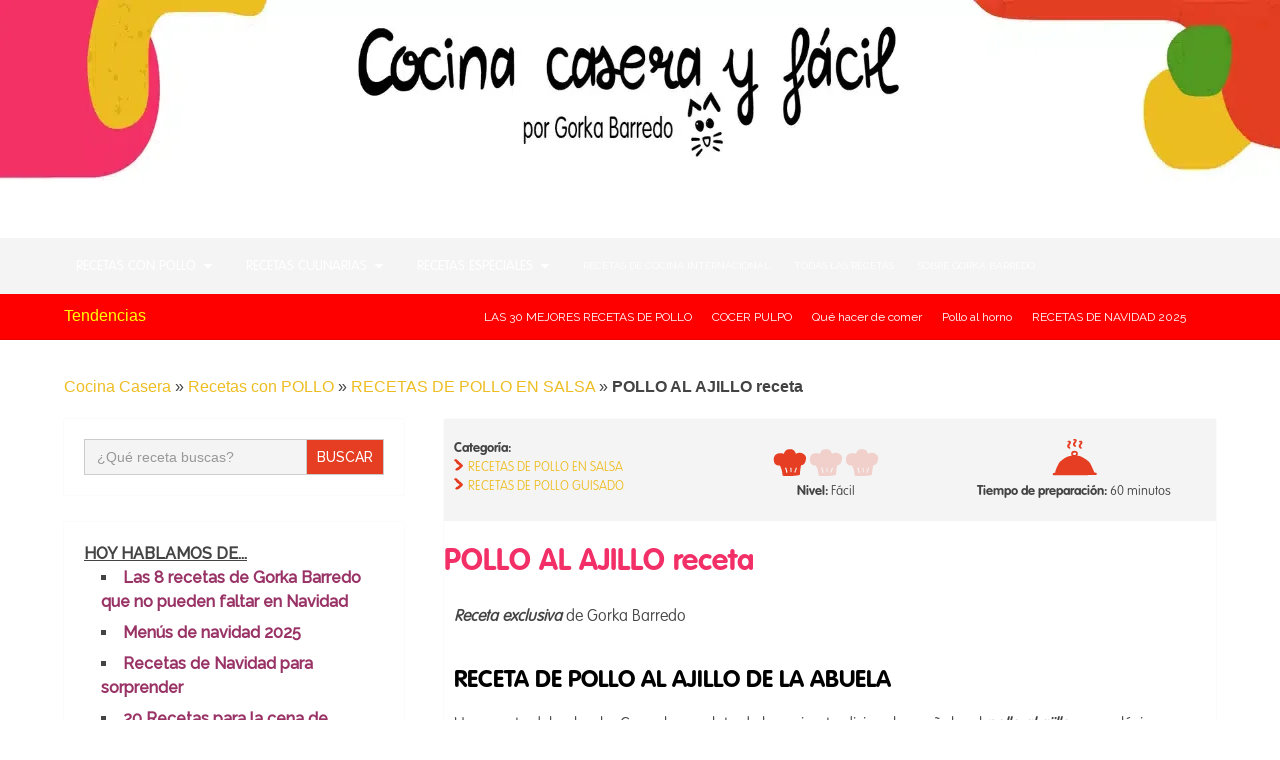

--- FILE ---
content_type: text/html; charset=UTF-8
request_url: https://www.cocinacaserayfacil.net/pollo-al-ajillo-frito/
body_size: 37158
content:
<!DOCTYPE html>
<html class="no-js" lang="es">

<head itemscope itemtype="http://schema.org/WebSite">
	
	<meta charset="UTF-8">
	<!-- Always force latest IE rendering engine (even in intranet) & Chrome Frame -->
	<!--[if IE ]>
	<meta http-equiv="X-UA-Compatible" content="IE=edge,chrome=1">
	<![endif]-->
	<script>!function(e,t,n,s,o){function r(s){for(o=t.getElementsByTagName("script")[s=0],e.ress_js=i;n[s];)i(n[s++]);n=[],c(removeEventListener)}function i(e,n){(n=t.createElement("script")).src=e,o.parentNode.insertBefore(n,o)}function c(e){e("scroll",r),e("mouseover",r),e("touchstart",r,{passive:!0})}e.ress_js=n.push.bind(n),s?(s("load",function(){setTimeout(r,5500)}),c(s)):r()}(window,document,[],addEventListener);</script><link rel="dns-prefetch" href="//www.youtube-nocookie.com"><link rel="dns-prefetch" href="//mirrors.creativecommons.org"><link rel="dns-prefetch" href="//fonts.gstatic.com"><link rel="preconnect" href="//fonts.gstatic.com" crossorigin><link rel="stylesheet" href="https://fonts.googleapis.com/css?family=Roboto+Slab:normal%7CRaleway:normal%7CRoboto+Slab:300%7CRaleway:500&amp;display=swap"><link rel="preload" href="https://www.cocinacaserayfacil.net/wp-content/plugins/wp-show-posts/css/wp-show-posts-min.css" as="style"><link rel="preload" href="https://www.cocinacaserayfacil.net/wp-content/plugins/add-search-to-menu/public/css/ivory-search.min.css" as="style"><link rel="preload" href="https://www.cocinacaserayfacil.net/wp-content/plugins/elementor/assets/css/frontend.min.css" as="style"><link rel="preload" href="https://www.cocinacaserayfacil.net/wp-content/plugins/elementor/assets/css/widget-heading.min.css" as="style"><link rel="preload" href="https://www.cocinacaserayfacil.net/wp-content/plugins/elementor/assets/lib/swiper/v8/css/swiper.min.css" as="style"><link rel="preload" href="https://www.cocinacaserayfacil.net/wp-content/plugins/elementor/assets/css/conditionals/e-swiper.min.css" as="style"><link rel="preload" href="https://www.cocinacaserayfacil.net/wp-content/plugins/elementor/assets/css/widget-image.min.css" as="style"><link rel="preload" href="https://www.cocinacaserayfacil.net/wp-content/plugins/elementor/assets/css/widget-social-icons.min.css" as="style"><link rel="preload" href="https://www.cocinacaserayfacil.net/wp-content/plugins/elementor/assets/css/conditionals/apple-webkit.min.css" as="style"><link rel="preload" href="https://www.cocinacaserayfacil.net/wp-content/plugins/elementor/assets/lib/font-awesome/css/all.min.css" as="style"><link rel="preload" href="https://www.cocinacaserayfacil.net/wp-content/plugins/elementor/assets/lib/font-awesome/css/v4-shims.min.css" as="style"><link rel="preload" href="https://www.cocinacaserayfacil.net/wp-content/plugins/elementor/assets/css/widget-spacer.min.css" as="style"><link rel="preload" href="https://www.cocinacaserayfacil.net/wp-content/plugins/elementor-pro/assets/css/widget-posts.min.css" as="style"><link rel="preload" href="https://www.cocinacaserayfacil.net/wp-content/themes/mts_schema/style.css" as="style"><link rel="preload" href="https://www.cocinacaserayfacil.net/wp-content/themes/mts_schema-child/style.css" as="style"><link rel="preload" href="https://www.cocinacaserayfacil.net/wp-content/themes/mts_schema/css/responsive.css" as="style"><link rel="preload" href="https://www.cocinacaserayfacil.net/wp-content/themes/mts_schema/css/font-awesome.min.css" as="style"><link rel="preload" href="https://www.cocinacaserayfacil.net/wp-content/themes/mts_schema-child/ctc-style.css" as="style"><link rel="preload" href="https://www.cocinacaserayfacil.net/wp-content/uploads/elementor/google-fonts/css/roboto.css" as="style"><link rel="preload" href="https://www.cocinacaserayfacil.net/wp-content/plugins/add-search-to-menu/public/css/ivory-ajax-search.min.css" as="style"><link rel="preload" href="https://www.cocinacaserayfacil.net/wp-content/plugins/molongui-authorship/assets/css/author-box.af84.min.css" as="style"><link rel="preload" href="https://www.cocinacaserayfacil.net/wp-includes/js/jquery/jquery.min.js" as="script"><link rel="preload" href="https://www.cocinacaserayfacil.net/wp-includes/js/jquery/jquery-migrate.min.js" as="script"><link rel="preload" href="https://www.cocinacaserayfacil.net/wp-content/plugins/link-juice-optimizer/public/js/link-juice-optimizer.js" as="script"><link rel="preload" href="https://www.cocinacaserayfacil.net/wp-content/plugins/elementor/assets/lib/font-awesome/js/v4-shims.min.js" as="script"><link rel="preload" href="https://pagead2.googlesyndication.com/pagead/js/adsbygoogle.js?client=ca-pub-8006503527387568" as="script"><link rel="preload" href="https://www.cocinacaserayfacil.net/wp-content/plugins/honeypot-antispam/js/honeypot-antispam.js" as="script"><link rel="preload" href="https://www.cocinacaserayfacil.net/wp-content/plugins/molongui-authorship/assets/js/byline.f4f7.min.js" as="script"><link rel="preload" href="https://www.cocinacaserayfacil.net/wp-includes/js/comment-reply.min.js" as="script"><link rel="preload" href="https://www.cocinacaserayfacil.net/wp-content/themes/mts_schema/js/customscript.js" as="script"><link rel="preload" href="https://www.cocinacaserayfacil.net/wp-content/themes/mts_schema/js/layzr.min.js" as="script"><link rel="preload" href="https://www.cocinacaserayfacil.net/wp-content/themes/mts_schema/js/ajax.js" as="script"><link rel="preload" href="https://www.cocinacaserayfacil.net/wp-content/plugins/elementor/assets/js/webpack.runtime.min.js" as="script"><link rel="preload" href="https://www.cocinacaserayfacil.net/wp-content/plugins/elementor/assets/js/frontend-modules.min.js" as="script"><link rel="preload" href="https://www.cocinacaserayfacil.net/wp-includes/js/jquery/ui/core.min.js" as="script"><link rel="preload" href="https://www.cocinacaserayfacil.net/wp-content/plugins/elementor/assets/js/frontend.min.js" as="script"><link rel="preload" href="https://www.cocinacaserayfacil.net/wp-content/plugins/elementor/assets/lib/swiper/v8/swiper.min.js" as="script"><link rel="preload" href="https://www.cocinacaserayfacil.net/wp-includes/js/imagesloaded.min.js" as="script"><link rel="preload" href="https://www.cocinacaserayfacil.net/wp-content/plugins/add-search-to-menu/public/js/ivory-search.min.js" as="script"><link rel="preload" href="https://www.cocinacaserayfacil.net/wp-content/plugins/add-search-to-menu/public/js/ivory-ajax-search.min.js" as="script"><link rel="preload" href="https://www.cocinacaserayfacil.net/wp-content/plugins/elementor-pro/assets/js/webpack-pro.runtime.min.js" as="script"><link rel="preload" href="https://www.cocinacaserayfacil.net/wp-includes/js/dist/hooks.min.js" as="script"><link rel="preload" href="https://www.cocinacaserayfacil.net/wp-includes/js/dist/i18n.min.js" as="script"><link rel="preload" href="https://www.cocinacaserayfacil.net/wp-content/plugins/elementor-pro/assets/js/frontend.min.js" as="script"><link rel="preload" href="https://www.cocinacaserayfacil.net/wp-content/plugins/elementor-pro/assets/js/elements-handlers.min.js" as="script"><link rel="preload" href="/s/f.php?b45356.js" as="script"><link rel="preload" href="/s/f.php?ba9c05.js" as="script"><link rel="preload" href="https://www.googletagmanager.com/gtag/js?id=G-0T0MEZVTP3" as="script"><link rel="preload" href="/s/f.php?5eb26b.js" as="script"><link rel="preload" href="/s/f.php?5da0cc.js" as="script"><link rel="preload" href="/s/f.php?3077f2.js" as="script"><link rel="preload" href="/s/f.php?2d14ab.js" as="script"><link rel="preload" href="/s/f.php?ccc14f.js" as="script"><link rel="profile" href="https://gmpg.org/xfn/11">
	
					<link rel="icon" type="image/x-icon" href="https://www.cocinacaserayfacil.net/wp-content/uploads/2022/02/Gorkita-favicon.png">
		
					<meta name="msapplication-TileImage" content="https://www.cocinacaserayfacil.net/wp-content/uploads/2023/11/cropped-Logo-Cocina-casera-y-facil-1-270x270.png">		
					<!--iOS/android/handheld specific -->
			<link rel="apple-touch-icon-precomposed" href="https://www.cocinacaserayfacil.net/wp-content/uploads/2022/02/Gorkita.png">
		
					<meta name="viewport" content="width=device-width, initial-scale=1">
			<meta name="apple-mobile-web-app-capable" content="yes">
			<meta name="apple-mobile-web-app-status-bar-style" content="black">
		
									<link rel="prefetch" href="https://www.cocinacaserayfacil.net">
				<link rel="prerender" href="https://www.cocinacaserayfacil.net">
					
		<meta itemprop="name" content="Recetas de Cocina Casera y Fácil">

												<meta itemprop="creator accountablePerson" content="Gorka Barredo Rubio">
								<link rel="pingback" href="https://www.cocinacaserayfacil.net/xmlrpc.php">
	
<!-- Author Meta Tags by Molongui Authorship, visit: https://wordpress.org/plugins/molongui-authorship/ -->
<meta name="author" content="Gorka Barredo">
<meta property="article:author" content="Quevivalacocina1">
<meta name="twitter:creator" content="@GorkaBarredo">
<!-- /Molongui Authorship -->

<meta name="robots" content="index, follow, max-image-preview:large, max-snippet:-1, max-video-preview:-1">
<script src="/s/f.php?b45356.js"></script>
	<!-- This site is optimized with the Yoast SEO Premium plugin v25.1 (Yoast SEO v26.6) - https://yoast.com/wordpress/plugins/seo/ -->
	<title>Pollo al ajillo receta de la abuela - Cocina Casera y Facil</title>
	<meta name="description" content="Pollo al ajillo frito. Una receta muy típica de la gastronomía española. Lo acompañaremos en salsa de vino blanco y caldo ¡DELICIOSO!">
	<link rel="canonical" href="https://www.cocinacaserayfacil.net/pollo-al-ajillo-frito/">
	<meta property="og:locale" content="es_ES">
	<meta property="og:type" content="article">
	<meta property="og:title" content="POLLO AL AJILLO receta">
	<meta property="og:description" content="Pollo al ajillo frito. Una receta muy típica de la gastronomía española. Lo acompañaremos en salsa de vino blanco y caldo ¡DELICIOSO!">
	<meta property="og:url" content="https://www.cocinacaserayfacil.net/pollo-al-ajillo-frito/">
	<meta property="og:site_name" content="Recetas de Cocina Casera y Fácil">
	<meta property="article:publisher" content="https://www.facebook.com/Quevivalacocina1">
	<meta property="article:author" content="https://www.facebook.com/Quevivalacocina1">
	<meta property="article:published_time" content="2020-01-10T17:27:16+00:00">
	<meta property="article:modified_time" content="2023-12-09T09:55:36+00:00">
	<meta property="og:image" content="https://www.cocinacaserayfacil.net/wp-content/uploads/2020/01/Pollo-al-ajillo.jpg">
	<meta property="og:image:width" content="1000">
	<meta property="og:image:height" content="563">
	<meta property="og:image:type" content="image/jpeg">
	<meta name="author" content="Gorka Barredo">
	<meta name="twitter:card" content="summary_large_image">
	<meta name="twitter:creator" content="@CocinaCF">
	<meta name="twitter:site" content="@CocinaCF">
	<meta name="twitter:label1" content="Escrito por">
	<meta name="twitter:data1" content="Gorka Barredo">
	<meta name="twitter:label2" content="Tiempo de lectura">
	<meta name="twitter:data2" content="4 minutos">
	<script type="application/ld+json" class="yoast-schema-graph">{"@context":"https://schema.org","@graph":[{"@type":"Article","@id":"https://www.cocinacaserayfacil.net/pollo-al-ajillo-frito/#article","isPartOf":{"@id":"https://www.cocinacaserayfacil.net/pollo-al-ajillo-frito/"},"author":{"name":"Gorka Barredo","@id":"https://www.cocinacaserayfacil.net/#/schema/person/402e4d57c8c07ece7efc0c9e5f0690af"},"headline":"POLLO AL AJILLO receta","datePublished":"2020-01-10T17:27:16+00:00","dateModified":"2023-12-09T09:55:36+00:00","mainEntityOfPage":{"@id":"https://www.cocinacaserayfacil.net/pollo-al-ajillo-frito/"},"wordCount":616,"commentCount":6,"publisher":{"@id":"https://www.cocinacaserayfacil.net/#/schema/person/402e4d57c8c07ece7efc0c9e5f0690af"},"image":{"@id":"https://www.cocinacaserayfacil.net/pollo-al-ajillo-frito/#primaryimage"},"thumbnailUrl":"https://www.cocinacaserayfacil.net/wp-content/uploads/2020/01/Pollo-al-ajillo.jpg","keywords":["comida española","comidas fáciles de hacer","recetas de carne para navidad","recetas de cocina faciles","recetas de comida para congelar","recetas de comida para embarazadas","recetas de comida para llevar al trabajo","recetas de la abuela","Recetas de navidad","recetas de navidad para preparar el día anterior","recetas de pollo","recetas para Nochebuena","recetas para Nochevieja","recetas tradicionales"],"articleSection":["RECETAS DE POLLO EN SALSA","RECETAS DE POLLO GUISADO"],"inLanguage":"es","potentialAction":[{"@type":"CommentAction","name":"Comment","target":["https://www.cocinacaserayfacil.net/pollo-al-ajillo-frito/#respond"]}]},{"@type":"WebPage","@id":"https://www.cocinacaserayfacil.net/pollo-al-ajillo-frito/","url":"https://www.cocinacaserayfacil.net/pollo-al-ajillo-frito/","name":"Pollo al ajillo receta de la abuela - Cocina Casera y Facil","isPartOf":{"@id":"https://www.cocinacaserayfacil.net/#website"},"primaryImageOfPage":{"@id":"https://www.cocinacaserayfacil.net/pollo-al-ajillo-frito/#primaryimage"},"image":{"@id":"https://www.cocinacaserayfacil.net/pollo-al-ajillo-frito/#primaryimage"},"thumbnailUrl":"https://www.cocinacaserayfacil.net/wp-content/uploads/2020/01/Pollo-al-ajillo.jpg","datePublished":"2020-01-10T17:27:16+00:00","dateModified":"2023-12-09T09:55:36+00:00","description":"Pollo al ajillo frito. Una receta muy típica de la gastronomía española. Lo acompañaremos en salsa de vino blanco y caldo ¡DELICIOSO!","breadcrumb":{"@id":"https://www.cocinacaserayfacil.net/pollo-al-ajillo-frito/#breadcrumb"},"inLanguage":"es","potentialAction":[{"@type":"ReadAction","target":["https://www.cocinacaserayfacil.net/pollo-al-ajillo-frito/"]}]},{"@type":"ImageObject","inLanguage":"es","@id":"https://www.cocinacaserayfacil.net/pollo-al-ajillo-frito/#primaryimage","url":"https://www.cocinacaserayfacil.net/wp-content/uploads/2020/01/Pollo-al-ajillo.jpg","contentUrl":"https://www.cocinacaserayfacil.net/wp-content/uploads/2020/01/Pollo-al-ajillo.jpg","width":1000,"height":563,"caption":"Pollo al ajillo. Una receta típica de la gastronomía española"},{"@type":"BreadcrumbList","@id":"https://www.cocinacaserayfacil.net/pollo-al-ajillo-frito/#breadcrumb","itemListElement":[{"@type":"ListItem","position":1,"name":"Cocina Casera","item":"https://www.cocinacaserayfacil.net/"},{"@type":"ListItem","position":2,"name":"Recetas con POLLO","item":"https://www.cocinacaserayfacil.net/recetas-con-pollo/"},{"@type":"ListItem","position":3,"name":"RECETAS DE POLLO EN SALSA","item":"https://www.cocinacaserayfacil.net/recetas-con-pollo/recetas-de-pollo-en-salsa-facil/"},{"@type":"ListItem","position":4,"name":"POLLO AL AJILLO receta"}]},{"@type":"WebSite","@id":"https://www.cocinacaserayfacil.net/#website","url":"https://www.cocinacaserayfacil.net/","name":"Recetas de Cocina Casera y Fácil","description":"Recetas de cocina casera ricas y comidas faciles y rapidas de hacer. Cocina facil rapida y Casera","publisher":{"@id":"https://www.cocinacaserayfacil.net/#/schema/person/402e4d57c8c07ece7efc0c9e5f0690af"},"potentialAction":[{"@type":"SearchAction","target":{"@type":"EntryPoint","urlTemplate":"https://www.cocinacaserayfacil.net/?s={search_term_string}"},"query-input":{"@type":"PropertyValueSpecification","valueRequired":true,"valueName":"search_term_string"}}],"inLanguage":"es"},{"@type":["Person","Organization"],"@id":"https://www.cocinacaserayfacil.net/#/schema/person/402e4d57c8c07ece7efc0c9e5f0690af","name":"Gorka Barredo","image":{"@type":"ImageObject","inLanguage":"es","@id":"https://www.cocinacaserayfacil.net/#/schema/person/image/","url":"https://www.cocinacaserayfacil.net/wp-content/uploads/2016/10/Yo-con-la-placa.jpg","contentUrl":"https://www.cocinacaserayfacil.net/wp-content/uploads/2016/10/Yo-con-la-placa.jpg","width":600,"height":337,"caption":"Gorka Barredo"},"logo":{"@id":"https://www.cocinacaserayfacil.net/#/schema/person/image/"},"description":"En 2014 nació cocinacaserayfacil.net. Desde entonces, he escrito más de 900 recetas, 2 libros y he grabado más de 450 videos para mi canal de YouTube. También he realizado showcookings en directo en varias ciudades españolas y he tenido durante 5 años mi propio espacio gastronómico en la radio. Pero lo que más me gusta es cocinar para mi familia y amigos, es mi gran pasión. En esta web puedes encontrar todo tipo de recetas y trucos que te ayudarán a cocinar de una forma muy sencilla y sin complicaciones.","sameAs":["https://www.facebook.com/Quevivalacocina1","https://www.instagram.com/gorkabarredo/","https://x.com/CocinaCF","https://www.youtube.com/@Recetasdecocinafacilesyrapidas"],"url":"https://www.cocinacaserayfacil.net/author/admin/"}]}</script>
	<!-- / Yoast SEO Premium plugin. -->


<link rel="alternate" type="application/rss+xml" href="https://www.cocinacaserayfacil.net/feed/" title="Recetas de Cocina Casera y Fácil » Feed">
<link rel="alternate" type="application/rss+xml" href="https://www.cocinacaserayfacil.net/comments/feed/" title="Recetas de Cocina Casera y Fácil » Feed de los comentarios">
<link rel="alternate" type="application/rss+xml" href="https://www.cocinacaserayfacil.net/pollo-al-ajillo-frito/feed/" title="Recetas de Cocina Casera y Fácil » Comentario POLLO AL AJILLO receta del feed">
<link rel="alternate" type="application/json+oembed" href="https://www.cocinacaserayfacil.net/wp-json/oembed/1.0/embed?url=https%3A%2F%2Fwww.cocinacaserayfacil.net%2Fpollo-al-ajillo-frito%2F" title="oEmbed (JSON)">
<link rel="alternate" type="text/xml+oembed" href="https://www.cocinacaserayfacil.net/wp-json/oembed/1.0/embed?url=https%3A%2F%2Fwww.cocinacaserayfacil.net%2Fpollo-al-ajillo-frito%2F&amp;format=xml" title="oEmbed (XML)">
<style type="text/css" id="wp-img-auto-sizes-contain-inline-css">
img:is([sizes=auto i],[sizes^="auto," i]){contain-intrinsic-size:3000px 1500px}
/*# sourceURL=wp-img-auto-sizes-contain-inline-css */
</style>
<style type="text/css" id="wp-emoji-styles-inline-css">

	img.wp-smiley, img.emoji {
		display: inline !important;
		border: none !important;
		box-shadow: none !important;
		height: 1em !important;
		width: 1em !important;
		margin: 0 0.07em !important;
		vertical-align: -0.1em !important;
		background: none !important;
		padding: 0 !important;
	}
/*# sourceURL=wp-emoji-styles-inline-css */
</style>
<style type="text/css" id="classic-theme-styles-inline-css">
/*! This file is auto-generated */
.wp-block-button__link{color:#fff;background-color:#32373c;border-radius:9999px;box-shadow:none;text-decoration:none;padding:calc(.667em + 2px) calc(1.333em + 2px);font-size:1.125em}.wp-block-file__button{background:#32373c;color:#fff;text-decoration:none}
/*# sourceURL=/wp-includes/css/classic-themes.min.css */
</style>
<style type="text/css" id="global-styles-inline-css">
:root{--wp--preset--aspect-ratio--square: 1;--wp--preset--aspect-ratio--4-3: 4/3;--wp--preset--aspect-ratio--3-4: 3/4;--wp--preset--aspect-ratio--3-2: 3/2;--wp--preset--aspect-ratio--2-3: 2/3;--wp--preset--aspect-ratio--16-9: 16/9;--wp--preset--aspect-ratio--9-16: 9/16;--wp--preset--color--black: #000000;--wp--preset--color--cyan-bluish-gray: #abb8c3;--wp--preset--color--white: #ffffff;--wp--preset--color--pale-pink: #f78da7;--wp--preset--color--vivid-red: #cf2e2e;--wp--preset--color--luminous-vivid-orange: #ff6900;--wp--preset--color--luminous-vivid-amber: #fcb900;--wp--preset--color--light-green-cyan: #7bdcb5;--wp--preset--color--vivid-green-cyan: #00d084;--wp--preset--color--pale-cyan-blue: #8ed1fc;--wp--preset--color--vivid-cyan-blue: #0693e3;--wp--preset--color--vivid-purple: #9b51e0;--wp--preset--gradient--vivid-cyan-blue-to-vivid-purple: linear-gradient(135deg,rgb(6,147,227) 0%,rgb(155,81,224) 100%);--wp--preset--gradient--light-green-cyan-to-vivid-green-cyan: linear-gradient(135deg,rgb(122,220,180) 0%,rgb(0,208,130) 100%);--wp--preset--gradient--luminous-vivid-amber-to-luminous-vivid-orange: linear-gradient(135deg,rgb(252,185,0) 0%,rgb(255,105,0) 100%);--wp--preset--gradient--luminous-vivid-orange-to-vivid-red: linear-gradient(135deg,rgb(255,105,0) 0%,rgb(207,46,46) 100%);--wp--preset--gradient--very-light-gray-to-cyan-bluish-gray: linear-gradient(135deg,rgb(238,238,238) 0%,rgb(169,184,195) 100%);--wp--preset--gradient--cool-to-warm-spectrum: linear-gradient(135deg,rgb(74,234,220) 0%,rgb(151,120,209) 20%,rgb(207,42,186) 40%,rgb(238,44,130) 60%,rgb(251,105,98) 80%,rgb(254,248,76) 100%);--wp--preset--gradient--blush-light-purple: linear-gradient(135deg,rgb(255,206,236) 0%,rgb(152,150,240) 100%);--wp--preset--gradient--blush-bordeaux: linear-gradient(135deg,rgb(254,205,165) 0%,rgb(254,45,45) 50%,rgb(107,0,62) 100%);--wp--preset--gradient--luminous-dusk: linear-gradient(135deg,rgb(255,203,112) 0%,rgb(199,81,192) 50%,rgb(65,88,208) 100%);--wp--preset--gradient--pale-ocean: linear-gradient(135deg,rgb(255,245,203) 0%,rgb(182,227,212) 50%,rgb(51,167,181) 100%);--wp--preset--gradient--electric-grass: linear-gradient(135deg,rgb(202,248,128) 0%,rgb(113,206,126) 100%);--wp--preset--gradient--midnight: linear-gradient(135deg,rgb(2,3,129) 0%,rgb(40,116,252) 100%);--wp--preset--font-size--small: 13px;--wp--preset--font-size--medium: 20px;--wp--preset--font-size--large: 36px;--wp--preset--font-size--x-large: 42px;--wp--preset--spacing--20: 0.44rem;--wp--preset--spacing--30: 0.67rem;--wp--preset--spacing--40: 1rem;--wp--preset--spacing--50: 1.5rem;--wp--preset--spacing--60: 2.25rem;--wp--preset--spacing--70: 3.38rem;--wp--preset--spacing--80: 5.06rem;--wp--preset--shadow--natural: 6px 6px 9px rgba(0, 0, 0, 0.2);--wp--preset--shadow--deep: 12px 12px 50px rgba(0, 0, 0, 0.4);--wp--preset--shadow--sharp: 6px 6px 0px rgba(0, 0, 0, 0.2);--wp--preset--shadow--outlined: 6px 6px 0px -3px rgb(255, 255, 255), 6px 6px rgb(0, 0, 0);--wp--preset--shadow--crisp: 6px 6px 0px rgb(0, 0, 0);}:where(.is-layout-flex){gap: 0.5em;}:where(.is-layout-grid){gap: 0.5em;}body .is-layout-flex{display: flex;}.is-layout-flex{flex-wrap: wrap;align-items: center;}.is-layout-flex > :is(*, div){margin: 0;}body .is-layout-grid{display: grid;}.is-layout-grid > :is(*, div){margin: 0;}:where(.wp-block-columns.is-layout-flex){gap: 2em;}:where(.wp-block-columns.is-layout-grid){gap: 2em;}:where(.wp-block-post-template.is-layout-flex){gap: 1.25em;}:where(.wp-block-post-template.is-layout-grid){gap: 1.25em;}.has-black-color{color: var(--wp--preset--color--black) !important;}.has-cyan-bluish-gray-color{color: var(--wp--preset--color--cyan-bluish-gray) !important;}.has-white-color{color: var(--wp--preset--color--white) !important;}.has-pale-pink-color{color: var(--wp--preset--color--pale-pink) !important;}.has-vivid-red-color{color: var(--wp--preset--color--vivid-red) !important;}.has-luminous-vivid-orange-color{color: var(--wp--preset--color--luminous-vivid-orange) !important;}.has-luminous-vivid-amber-color{color: var(--wp--preset--color--luminous-vivid-amber) !important;}.has-light-green-cyan-color{color: var(--wp--preset--color--light-green-cyan) !important;}.has-vivid-green-cyan-color{color: var(--wp--preset--color--vivid-green-cyan) !important;}.has-pale-cyan-blue-color{color: var(--wp--preset--color--pale-cyan-blue) !important;}.has-vivid-cyan-blue-color{color: var(--wp--preset--color--vivid-cyan-blue) !important;}.has-vivid-purple-color{color: var(--wp--preset--color--vivid-purple) !important;}.has-black-background-color{background-color: var(--wp--preset--color--black) !important;}.has-cyan-bluish-gray-background-color{background-color: var(--wp--preset--color--cyan-bluish-gray) !important;}.has-white-background-color{background-color: var(--wp--preset--color--white) !important;}.has-pale-pink-background-color{background-color: var(--wp--preset--color--pale-pink) !important;}.has-vivid-red-background-color{background-color: var(--wp--preset--color--vivid-red) !important;}.has-luminous-vivid-orange-background-color{background-color: var(--wp--preset--color--luminous-vivid-orange) !important;}.has-luminous-vivid-amber-background-color{background-color: var(--wp--preset--color--luminous-vivid-amber) !important;}.has-light-green-cyan-background-color{background-color: var(--wp--preset--color--light-green-cyan) !important;}.has-vivid-green-cyan-background-color{background-color: var(--wp--preset--color--vivid-green-cyan) !important;}.has-pale-cyan-blue-background-color{background-color: var(--wp--preset--color--pale-cyan-blue) !important;}.has-vivid-cyan-blue-background-color{background-color: var(--wp--preset--color--vivid-cyan-blue) !important;}.has-vivid-purple-background-color{background-color: var(--wp--preset--color--vivid-purple) !important;}.has-black-border-color{border-color: var(--wp--preset--color--black) !important;}.has-cyan-bluish-gray-border-color{border-color: var(--wp--preset--color--cyan-bluish-gray) !important;}.has-white-border-color{border-color: var(--wp--preset--color--white) !important;}.has-pale-pink-border-color{border-color: var(--wp--preset--color--pale-pink) !important;}.has-vivid-red-border-color{border-color: var(--wp--preset--color--vivid-red) !important;}.has-luminous-vivid-orange-border-color{border-color: var(--wp--preset--color--luminous-vivid-orange) !important;}.has-luminous-vivid-amber-border-color{border-color: var(--wp--preset--color--luminous-vivid-amber) !important;}.has-light-green-cyan-border-color{border-color: var(--wp--preset--color--light-green-cyan) !important;}.has-vivid-green-cyan-border-color{border-color: var(--wp--preset--color--vivid-green-cyan) !important;}.has-pale-cyan-blue-border-color{border-color: var(--wp--preset--color--pale-cyan-blue) !important;}.has-vivid-cyan-blue-border-color{border-color: var(--wp--preset--color--vivid-cyan-blue) !important;}.has-vivid-purple-border-color{border-color: var(--wp--preset--color--vivid-purple) !important;}.has-vivid-cyan-blue-to-vivid-purple-gradient-background{background: var(--wp--preset--gradient--vivid-cyan-blue-to-vivid-purple) !important;}.has-light-green-cyan-to-vivid-green-cyan-gradient-background{background: var(--wp--preset--gradient--light-green-cyan-to-vivid-green-cyan) !important;}.has-luminous-vivid-amber-to-luminous-vivid-orange-gradient-background{background: var(--wp--preset--gradient--luminous-vivid-amber-to-luminous-vivid-orange) !important;}.has-luminous-vivid-orange-to-vivid-red-gradient-background{background: var(--wp--preset--gradient--luminous-vivid-orange-to-vivid-red) !important;}.has-very-light-gray-to-cyan-bluish-gray-gradient-background{background: var(--wp--preset--gradient--very-light-gray-to-cyan-bluish-gray) !important;}.has-cool-to-warm-spectrum-gradient-background{background: var(--wp--preset--gradient--cool-to-warm-spectrum) !important;}.has-blush-light-purple-gradient-background{background: var(--wp--preset--gradient--blush-light-purple) !important;}.has-blush-bordeaux-gradient-background{background: var(--wp--preset--gradient--blush-bordeaux) !important;}.has-luminous-dusk-gradient-background{background: var(--wp--preset--gradient--luminous-dusk) !important;}.has-pale-ocean-gradient-background{background: var(--wp--preset--gradient--pale-ocean) !important;}.has-electric-grass-gradient-background{background: var(--wp--preset--gradient--electric-grass) !important;}.has-midnight-gradient-background{background: var(--wp--preset--gradient--midnight) !important;}.has-small-font-size{font-size: var(--wp--preset--font-size--small) !important;}.has-medium-font-size{font-size: var(--wp--preset--font-size--medium) !important;}.has-large-font-size{font-size: var(--wp--preset--font-size--large) !important;}.has-x-large-font-size{font-size: var(--wp--preset--font-size--x-large) !important;}
:where(.wp-block-post-template.is-layout-flex){gap: 1.25em;}:where(.wp-block-post-template.is-layout-grid){gap: 1.25em;}
:where(.wp-block-term-template.is-layout-flex){gap: 1.25em;}:where(.wp-block-term-template.is-layout-grid){gap: 1.25em;}
:where(.wp-block-columns.is-layout-flex){gap: 2em;}:where(.wp-block-columns.is-layout-grid){gap: 2em;}
:root :where(.wp-block-pullquote){font-size: 1.5em;line-height: 1.6;}
/*# sourceURL=global-styles-inline-css */
</style>
<link rel="stylesheet" type="text/css" href="https://www.cocinacaserayfacil.net/wp-content/plugins/wp-show-posts/css/wp-show-posts-min.css" id="wp-show-posts-css" media="all">
<link rel="stylesheet" type="text/css" href="https://www.cocinacaserayfacil.net/wp-content/plugins/add-search-to-menu/public/css/ivory-search.min.css" id="ivory-search-styles-css" media="all">
<link rel="stylesheet" type="text/css" href="https://www.cocinacaserayfacil.net/wp-content/plugins/elementor/assets/css/frontend.min.css" id="elementor-frontend-css" media="all">
<style type="text/css" id="elementor-frontend-inline-css">
.elementor-kit-39623{--e-global-color-primary:#6EC1E4;--e-global-color-secondary:#54595F;--e-global-color-text:#7A7A7A;--e-global-color-accent:#61CE70;--e-global-color-60541172:#4054B2;--e-global-color-6932cd1a:#23A455;--e-global-color-296aa982:#000;--e-global-color-5fc3abec:#FFF;--e-global-typography-primary-font-family:"VAG Títulos Menú";--e-global-typography-primary-font-weight:600;--e-global-typography-secondary-font-family:"VAG Títulos Menú";--e-global-typography-secondary-font-weight:400;--e-global-typography-text-font-family:"VAG Thin";--e-global-typography-text-font-weight:400;--e-global-typography-accent-font-family:"VAG Thin";--e-global-typography-accent-font-weight:500;}.elementor-kit-39623 e-page-transition{background-color:#FFBC7D;}.elementor-kit-39623 h1{color:#F23067;font-family:"VAG Títulos Menú", Sans-serif;}.elementor-kit-39623 h2{color:#020101;font-family:"VAG Títulos Menú", Sans-serif;}.elementor-kit-39623 h3{font-family:"VAG Títulos Menú", Sans-serif;}.elementor-kit-39623 h4{font-family:"VAG Títulos Menú", Sans-serif;}.elementor-kit-39623 h5{font-family:"VAG Títulos Menú", Sans-serif;}.elementor-kit-39623 h6{font-family:"VAG Títulos Menú", Sans-serif;}.elementor-section.elementor-section-boxed > .elementor-container{max-width:1140px;}.e-con{--container-max-width:1140px;}.elementor-widget:not(:last-child){margin-block-end:20px;}.elementor-element{--widgets-spacing:20px 20px;--widgets-spacing-row:20px;--widgets-spacing-column:20px;}{}h1.entry-title{display:var(--page-title-display);}@media(max-width:1024px){.elementor-section.elementor-section-boxed > .elementor-container{max-width:1024px;}.e-con{--container-max-width:1024px;}}@media(max-width:767px){.elementor-section.elementor-section-boxed > .elementor-container{max-width:767px;}.e-con{--container-max-width:767px;}}/* Start Custom Fonts CSS */@font-face {
	font-family: 'VAG Títulos Menú';
	font-style: normal;
	font-weight: normal;
	font-display: auto;
	src: url('https://www.cocinacaserayfacil.net/wp-content/uploads/2021/09/VAGRoundedStd-Bold.woff') format('woff');
}
/* End Custom Fonts CSS */
/* Start Custom Fonts CSS */@font-face {
	font-family: 'VAG Thin';
	font-style: normal;
	font-weight: normal;
	font-display: auto;
	src: url('https://www.cocinacaserayfacil.net/wp-content/uploads/2021/09/VAGRoundedStd-Thin.woff') format('woff');
}
/* End Custom Fonts CSS */
.elementor-widget-text-editor{font-family:var( --e-global-typography-text-font-family ), Sans-serif;font-weight:var( --e-global-typography-text-font-weight );}.elementor-widget-heading .elementor-heading-title{font-family:var( --e-global-typography-primary-font-family ), Sans-serif;font-weight:var( --e-global-typography-primary-font-weight );}.elementor-17348 .elementor-element.elementor-element-7815d05a .elementor-heading-title{color:#000000;}.elementor-17348 .elementor-element.elementor-element-90ebce4{--spacer-size:50px;}.elementor-17348 .elementor-element.elementor-element-cb17f31{--spacer-size:50px;}.elementor-17348 .elementor-element.elementor-element-63b72552{transition:background 0.3s, border 0.3s, border-radius 0.3s, box-shadow 0.3s;}.elementor-17348 .elementor-element.elementor-element-63b72552 > .elementor-background-overlay{transition:background 0.3s, border-radius 0.3s, opacity 0.3s;}.elementor-17348 .elementor-element.elementor-element-4182287f:not(.elementor-motion-effects-element-type-background) > .elementor-widget-wrap, .elementor-17348 .elementor-element.elementor-element-4182287f > .elementor-widget-wrap > .elementor-motion-effects-container > .elementor-motion-effects-layer{background-color:#E5DFDF80;background-image:url("https://www.cocinacaserayfacil.net/wp-content/uploads/2016/10/Menu-Principal_Interna-Recetas_Ingredientes-decoracion.png");background-position:bottom right;background-repeat:no-repeat;background-size:15% auto;}.elementor-17348 .elementor-element.elementor-element-4182287f > .elementor-element-populated{transition:background 0.3s, border 0.3s, border-radius 0.3s, box-shadow 0.3s;margin:0px 10px 0px 10px;--e-column-margin-right:10px;--e-column-margin-left:10px;padding:8px 8px 8px 8px;}.elementor-17348 .elementor-element.elementor-element-4182287f > .elementor-element-populated > .elementor-background-overlay{transition:background 0.3s, border-radius 0.3s, opacity 0.3s;}.elementor-widget-image .widget-image-caption{font-family:var( --e-global-typography-text-font-family ), Sans-serif;font-weight:var( --e-global-typography-text-font-weight );}.elementor-17348 .elementor-element.elementor-element-e57f772{text-align:left;}.elementor-17348 .elementor-element.elementor-element-e57f772 img{width:38%;}.elementor-17348 .elementor-element.elementor-element-1ae34a46 > .elementor-widget-container{margin:-14px 0px 0px 0px;}.elementor-17348 .elementor-element.elementor-element-a4716b4 > .elementor-widget-container{margin:-52px 0px 0px 0px;padding:0px 0px 0px 0px;}.elementor-17348 .elementor-element.elementor-element-71d0e258{--spacer-size:50px;}.elementor-17348 .elementor-element.elementor-element-8b7c7cf:not(.elementor-motion-effects-element-type-background), .elementor-17348 .elementor-element.elementor-element-8b7c7cf > .elementor-motion-effects-container > .elementor-motion-effects-layer{background-color:#E5DFDF80;background-image:url("https://www.cocinacaserayfacil.net/wp-content/uploads/2016/10/fondo-viva-la-cocina.png");background-position:top right;background-repeat:no-repeat;background-size:73% auto;}.elementor-17348 .elementor-element.elementor-element-8b7c7cf{transition:background 0.3s, border 0.3s, border-radius 0.3s, box-shadow 0.3s;}.elementor-17348 .elementor-element.elementor-element-8b7c7cf > .elementor-background-overlay{transition:background 0.3s, border-radius 0.3s, opacity 0.3s;}.elementor-17348 .elementor-element.elementor-element-200263c1 > .elementor-widget-container{padding:010px 0px 5px 5px;}.elementor-17348 .elementor-element.elementor-element-200263c1{text-align:left;}.elementor-17348 .elementor-element.elementor-element-200263c1 img{width:38%;}.elementor-17348 .elementor-element.elementor-element-5d83b457 .elementor-heading-title{color:#993366;}.elementor-17348 .elementor-element.elementor-element-7acb304{column-gap:0px;font-family:"Roboto", Sans-serif;font-weight:400;color:#000000;}.elementor-17348 .elementor-element.elementor-element-651e253{--spacer-size:50px;}.elementor-17348 .elementor-element.elementor-element-2e0eeea1:not(.elementor-motion-effects-element-type-background) > .elementor-widget-wrap, .elementor-17348 .elementor-element.elementor-element-2e0eeea1 > .elementor-widget-wrap > .elementor-motion-effects-container > .elementor-motion-effects-layer{background-color:#02010212;background-image:url("https://www.cocinacaserayfacil.net/wp-content/uploads/2021/08/Menu-Principal_Home_Gorkita.png");background-position:bottom right;background-repeat:no-repeat;background-size:25% auto;}.elementor-17348 .elementor-element.elementor-element-2e0eeea1 > .elementor-element-populated{transition:background 0.3s, border 0.3s, border-radius 0.3s, box-shadow 0.3s;}.elementor-17348 .elementor-element.elementor-element-2e0eeea1 > .elementor-element-populated > .elementor-background-overlay{transition:background 0.3s, border-radius 0.3s, opacity 0.3s;}.elementor-17348 .elementor-element.elementor-element-1d2b9a6{--spacer-size:50px;}.elementor-17348 .elementor-element.elementor-element-10937d46:not(.elementor-motion-effects-element-type-background), .elementor-17348 .elementor-element.elementor-element-10937d46 > .elementor-motion-effects-container > .elementor-motion-effects-layer{background-color:#E5DFDF80;}.elementor-17348 .elementor-element.elementor-element-10937d46{transition:background 0.3s, border 0.3s, border-radius 0.3s, box-shadow 0.3s;}.elementor-17348 .elementor-element.elementor-element-10937d46 > .elementor-background-overlay{transition:background 0.3s, border-radius 0.3s, opacity 0.3s;}.elementor-17348 .elementor-element.elementor-element-74a01bdd:not(.elementor-motion-effects-element-type-background) > .elementor-widget-wrap, .elementor-17348 .elementor-element.elementor-element-74a01bdd > .elementor-widget-wrap > .elementor-motion-effects-container > .elementor-motion-effects-layer{background-image:url("https://www.cocinacaserayfacil.net/wp-content/uploads/2016/10/Menu-Principal_Interna-Recetas_Recetas-relacionadas_Gorkita.png");background-position:top right;background-repeat:no-repeat;background-size:22% auto;}.elementor-17348 .elementor-element.elementor-element-74a01bdd > .elementor-element-populated{transition:background 0.3s, border 0.3s, border-radius 0.3s, box-shadow 0.3s;}.elementor-17348 .elementor-element.elementor-element-74a01bdd > .elementor-element-populated > .elementor-background-overlay{transition:background 0.3s, border-radius 0.3s, opacity 0.3s;}.elementor-17348 .elementor-element.elementor-element-52b00259{text-align:left;}.elementor-17348 .elementor-element.elementor-element-52b00259 img{width:59%;}.elementor-widget-posts .elementor-post__title, .elementor-widget-posts .elementor-post__title a{font-family:var( --e-global-typography-primary-font-family ), Sans-serif;font-weight:var( --e-global-typography-primary-font-weight );}.elementor-widget-posts .elementor-post__meta-data{font-family:var( --e-global-typography-secondary-font-family ), Sans-serif;font-weight:var( --e-global-typography-secondary-font-weight );}.elementor-widget-posts .elementor-post__excerpt p{font-family:var( --e-global-typography-text-font-family ), Sans-serif;font-weight:var( --e-global-typography-text-font-weight );}.elementor-widget-posts a.elementor-post__read-more{font-family:var( --e-global-typography-accent-font-family ), Sans-serif;font-weight:var( --e-global-typography-accent-font-weight );}.elementor-widget-posts .elementor-post__card .elementor-post__badge{font-family:var( --e-global-typography-accent-font-family ), Sans-serif;font-weight:var( --e-global-typography-accent-font-weight );}.elementor-widget-posts .elementor-pagination{font-family:var( --e-global-typography-secondary-font-family ), Sans-serif;font-weight:var( --e-global-typography-secondary-font-weight );}.elementor-widget-posts .elementor-button{font-family:var( --e-global-typography-accent-font-family ), Sans-serif;font-weight:var( --e-global-typography-accent-font-weight );}.elementor-widget-posts .e-load-more-message{font-family:var( --e-global-typography-secondary-font-family ), Sans-serif;font-weight:var( --e-global-typography-secondary-font-weight );}.elementor-17348 .elementor-element.elementor-element-86d7e40{--grid-row-gap:35px;--grid-column-gap:35px;}.elementor-17348 .elementor-element.elementor-element-86d7e40 > .elementor-widget-container{margin:-17px 0px 0px 0px;}.elementor-17348 .elementor-element.elementor-element-86d7e40 .elementor-posts-container .elementor-post__thumbnail{padding-bottom:calc( 0.64 * 100% );}.elementor-17348 .elementor-element.elementor-element-86d7e40:after{content:"0.64";}.elementor-17348 .elementor-element.elementor-element-86d7e40 .elementor-post__thumbnail__link{width:100%;}.elementor-17348 .elementor-element.elementor-element-86d7e40.elementor-posts--thumbnail-left .elementor-post__thumbnail__link{margin-right:20px;}.elementor-17348 .elementor-element.elementor-element-86d7e40.elementor-posts--thumbnail-right .elementor-post__thumbnail__link{margin-left:20px;}.elementor-17348 .elementor-element.elementor-element-86d7e40.elementor-posts--thumbnail-top .elementor-post__thumbnail__link{margin-bottom:20px;}.elementor-17348 .elementor-element.elementor-element-ea6de98{--grid-row-gap:35px;--grid-column-gap:35px;}.elementor-17348 .elementor-element.elementor-element-ea6de98 > .elementor-widget-container{margin:-17px 0px 0px 0px;}.elementor-17348 .elementor-element.elementor-element-ea6de98 .elementor-posts-container .elementor-post__thumbnail{padding-bottom:calc( 0.64 * 100% );}.elementor-17348 .elementor-element.elementor-element-ea6de98:after{content:"0.64";}.elementor-17348 .elementor-element.elementor-element-ea6de98 .elementor-post__thumbnail__link{width:100%;}.elementor-17348 .elementor-element.elementor-element-ea6de98.elementor-posts--thumbnail-left .elementor-post__thumbnail__link{margin-right:20px;}.elementor-17348 .elementor-element.elementor-element-ea6de98.elementor-posts--thumbnail-right .elementor-post__thumbnail__link{margin-left:20px;}.elementor-17348 .elementor-element.elementor-element-ea6de98.elementor-posts--thumbnail-top .elementor-post__thumbnail__link{margin-bottom:20px;}.elementor-17348 .elementor-element.elementor-element-6c502c5{--spacer-size:50px;}@media(max-width:767px){.elementor-17348 .elementor-element.elementor-element-86d7e40 .elementor-posts-container .elementor-post__thumbnail{padding-bottom:calc( 0.5 * 100% );}.elementor-17348 .elementor-element.elementor-element-86d7e40:after{content:"0.5";}.elementor-17348 .elementor-element.elementor-element-86d7e40 .elementor-post__thumbnail__link{width:100%;}.elementor-17348 .elementor-element.elementor-element-ea6de98 .elementor-posts-container .elementor-post__thumbnail{padding-bottom:calc( 0.5 * 100% );}.elementor-17348 .elementor-element.elementor-element-ea6de98:after{content:"0.5";}.elementor-17348 .elementor-element.elementor-element-ea6de98 .elementor-post__thumbnail__link{width:100%;}}
.elementor-widget-heading .elementor-heading-title{font-family:var( --e-global-typography-primary-font-family ), Sans-serif;font-weight:var( --e-global-typography-primary-font-weight );}.elementor-39743 .elementor-element.elementor-element-a8c00ff{text-align:left;}.elementor-39743 .elementor-element.elementor-element-a8c00ff .elementor-heading-title{font-family:"VAG Títulos Menú", Sans-serif;font-size:26px;font-weight:600;color:#EDBD21;}.elementor-39743 .elementor-element.elementor-element-9f3d2f8{text-align:left;}.elementor-39743 .elementor-element.elementor-element-9f3d2f8 .elementor-heading-title{font-family:"VAG Títulos Menú", Sans-serif;font-size:26px;font-weight:600;color:#EDBD21;}.elementor-39743 .elementor-element.elementor-element-2edc2cb{text-align:left;}.elementor-39743 .elementor-element.elementor-element-2edc2cb .elementor-heading-title{font-family:"VAG Títulos Menú", Sans-serif;font-size:26px;font-weight:600;color:#EDBD21;}.elementor-39743 .elementor-element.elementor-element-d8d80f7:not(.elementor-motion-effects-element-type-background), .elementor-39743 .elementor-element.elementor-element-d8d80f7 > .elementor-motion-effects-container > .elementor-motion-effects-layer{background-color:#000000;}.elementor-39743 .elementor-element.elementor-element-d8d80f7{transition:background 0.3s, border 0.3s, border-radius 0.3s, box-shadow 0.3s;padding:10px 0px 10px 0px;}.elementor-39743 .elementor-element.elementor-element-d8d80f7 > .elementor-background-overlay{transition:background 0.3s, border-radius 0.3s, opacity 0.3s;}.elementor-39743 .elementor-element.elementor-element-a16278b:not(.elementor-motion-effects-element-type-background) > .elementor-widget-wrap, .elementor-39743 .elementor-element.elementor-element-a16278b > .elementor-widget-wrap > .elementor-motion-effects-container > .elementor-motion-effects-layer{background-image:url("https://www.cocinacaserayfacil.net/wp-content/uploads/2021/08/Footer_Gorkita.png");background-position:top center;background-repeat:no-repeat;}.elementor-39743 .elementor-element.elementor-element-a16278b > .elementor-element-populated{transition:background 0.3s, border 0.3s, border-radius 0.3s, box-shadow 0.3s;}.elementor-39743 .elementor-element.elementor-element-a16278b > .elementor-element-populated > .elementor-background-overlay{transition:background 0.3s, border-radius 0.3s, opacity 0.3s;}.elementor-widget-text-editor{font-family:var( --e-global-typography-text-font-family ), Sans-serif;font-weight:var( --e-global-typography-text-font-weight );}.elementor-39743 .elementor-element.elementor-element-663446e > .elementor-widget-container{padding:060px 0px 0px 0px;}.elementor-39743 .elementor-element.elementor-element-00e622f > .elementor-element-populated{transition:background 0.3s, border 0.3s, border-radius 0.3s, box-shadow 0.3s;}.elementor-39743 .elementor-element.elementor-element-00e622f > .elementor-element-populated > .elementor-background-overlay{transition:background 0.3s, border-radius 0.3s, opacity 0.3s;}.elementor-widget-image .widget-image-caption{font-family:var( --e-global-typography-text-font-family ), Sans-serif;font-weight:var( --e-global-typography-text-font-weight );}.elementor-39743 .elementor-element.elementor-element-1c3224f > .elementor-widget-container{padding:035px 0px 15px 0px;}.elementor-39743 .elementor-element.elementor-element-be75bc3 > .elementor-element-populated{padding:60px 0px 0px 0px;}.elementor-39743 .elementor-element.elementor-element-c1a82fe > .elementor-widget-container{padding:0px 0px 0px 0px;}.elementor-39743 .elementor-element.elementor-element-4b27df9 .elementor-repeater-item-369e266.elementor-social-icon{background-color:#EDBD21;}.elementor-39743 .elementor-element.elementor-element-4b27df9 .elementor-repeater-item-a425ed0.elementor-social-icon{background-color:#EDBD21;}.elementor-39743 .elementor-element.elementor-element-4b27df9 .elementor-repeater-item-0a6ba0c.elementor-social-icon{background-color:#EDBD21;}.elementor-39743 .elementor-element.elementor-element-4b27df9 .elementor-repeater-item-0a6ba0c.elementor-social-icon i{color:#FFFFFF;}.elementor-39743 .elementor-element.elementor-element-4b27df9 .elementor-repeater-item-0a6ba0c.elementor-social-icon svg{fill:#FFFFFF;}.elementor-39743 .elementor-element.elementor-element-4b27df9{--grid-template-columns:repeat(0, auto);--icon-size:19px;--grid-column-gap:5px;--grid-row-gap:0px;}.elementor-39743 .elementor-element.elementor-element-4b27df9 .elementor-widget-container{text-align:center;}.elementor-39743 .elementor-element.elementor-element-4b27df9 > .elementor-widget-container{margin:-7px 0px 0px 0px;padding:0px 0px 0px 0px;}.elementor-theme-builder-content-area{height:400px;}.elementor-location-header:before, .elementor-location-footer:before{content:"";display:table;clear:both;}/* Start custom CSS for wp-widget-recent-posts, class: .elementor-element-36a303d */h5 {
    display:none;
}/* End custom CSS */
/* Start custom CSS for text-editor, class: .elementor-element-c1a82fe *//*En tu hoja de estilos */
a:link, a:visited, a:active {
    text-decoration:none;
    color: #eebd22;
}/* End custom CSS */
/*# sourceURL=elementor-frontend-inline-css */
</style>
<link rel="stylesheet" type="text/css" href="https://www.cocinacaserayfacil.net/wp-content/plugins/elementor/assets/css/widget-heading.min.css" id="widget-heading-css" media="all">
<link rel="stylesheet" type="text/css" href="https://www.cocinacaserayfacil.net/wp-content/plugins/elementor/assets/lib/swiper/v8/css/swiper.min.css" id="swiper-css" media="all">
<link rel="stylesheet" type="text/css" href="https://www.cocinacaserayfacil.net/wp-content/plugins/elementor/assets/css/conditionals/e-swiper.min.css" id="e-swiper-css" media="all">
<link rel="stylesheet" type="text/css" href="https://www.cocinacaserayfacil.net/wp-content/plugins/elementor/assets/css/widget-image.min.css" id="widget-image-css" media="all">
<link rel="stylesheet" type="text/css" href="https://www.cocinacaserayfacil.net/wp-content/plugins/elementor/assets/css/widget-social-icons.min.css" id="widget-social-icons-css" media="all">
<link rel="stylesheet" type="text/css" href="https://www.cocinacaserayfacil.net/wp-content/plugins/elementor/assets/css/conditionals/apple-webkit.min.css" id="e-apple-webkit-css" media="all">
<link rel="stylesheet" type="text/css" href="https://www.cocinacaserayfacil.net/wp-content/plugins/elementor/assets/lib/font-awesome/css/all.min.css" id="font-awesome-5-all-css" media="all">
<link rel="stylesheet" type="text/css" href="https://www.cocinacaserayfacil.net/wp-content/plugins/elementor/assets/lib/font-awesome/css/v4-shims.min.css" id="font-awesome-4-shim-css" media="all">
<link rel="stylesheet" type="text/css" href="https://www.cocinacaserayfacil.net/wp-content/plugins/elementor/assets/css/widget-spacer.min.css" id="widget-spacer-css" media="all">
<link rel="stylesheet" type="text/css" href="https://www.cocinacaserayfacil.net/wp-content/plugins/elementor-pro/assets/css/widget-posts.min.css" id="widget-posts-css" media="all">
<link rel="stylesheet" type="text/css" href="https://www.cocinacaserayfacil.net/wp-content/themes/mts_schema/style.css" id="chld_thm_cfg_parent-css" media="all">
<link rel="stylesheet" type="text/css" href="https://www.cocinacaserayfacil.net/wp-content/themes/mts_schema-child/style.css" id="schema-stylesheet-css" media="all">
<style type="text/css" id="schema-stylesheet-inline-css">

		body {background-color:#ffffff;}
		.main-header.regular_header, .regular_header #primary-navigation .navigation ul ul li {background-color:#ffffff;background-repeat:no-repeat;background-attachment:scroll;background-position:center top;background-size:contain;}
		.main-header.logo_in_nav_header, .logo_in_nav_header #primary-navigation .navigation ul ul li {background-color:#ffffff;}
		body {background-color:#ffffff;}
		.pace .pace-progress, #mobile-menu-wrapper ul li a:hover, .pagination .page-numbers.current, .pagination a:hover, .single .pagination a:hover .current { background: #993366; }
		.postauthor h5, .textwidget a, .pnavigation2 a, .sidebar.c-4-12 a:hover, footer .widget li a:hover, .sidebar.c-4-12 a:hover, .reply a, .title a:hover, .post-info a:hover, .widget .thecomment, #tabber .inside li a:hover, .readMore a:hover, .fn a, a, a:hover, #secondary-navigation .navigation ul li a:hover, .readMore a, #primary-navigation a:hover, #secondary-navigation .navigation ul .current-menu-item a, .widget .wp_review_tab_widget_content a, .sidebar .wpt_widget_content a { color:#993366; }
		a#pull, #commentform input#submit, #mtscontact_submit, .mts-subscribe input[type='submit'], .widget_product_search input[type='submit'], #move-to-top:hover, .currenttext, .pagination a:hover, .pagination .nav-previous a:hover, .pagination .nav-next a:hover, #load-posts a:hover, .single .pagination a:hover .currenttext, .single .pagination > .current .currenttext, #tabber ul.tabs li a.selected, .tagcloud a, .wp-block-tag-cloud a, .navigation ul .sfHover a, .woocommerce a.button, .woocommerce-page a.button, .woocommerce button.button, .woocommerce-page button.button, .woocommerce input.button, .woocommerce-page input.button, .woocommerce #respond input#submit, .woocommerce-page #respond input#submit, .woocommerce #content input.button, .woocommerce-page #content input.button, .woocommerce .bypostauthor:after, #searchsubmit, .woocommerce nav.woocommerce-pagination ul li span.current, .woocommerce-page nav.woocommerce-pagination ul li span.current, .woocommerce #content nav.woocommerce-pagination ul li span.current, .woocommerce-page #content nav.woocommerce-pagination ul li span.current, .woocommerce nav.woocommerce-pagination ul li a:hover, .woocommerce-page nav.woocommerce-pagination ul li a:hover, .woocommerce #content nav.woocommerce-pagination ul li a:hover, .woocommerce-page #content nav.woocommerce-pagination ul li a:hover, .woocommerce nav.woocommerce-pagination ul li a:focus, .woocommerce-page nav.woocommerce-pagination ul li a:focus, .woocommerce #content nav.woocommerce-pagination ul li a:focus, .woocommerce-page #content nav.woocommerce-pagination ul li a:focus, .woocommerce a.button, .woocommerce-page a.button, .woocommerce button.button, .woocommerce-page button.button, .woocommerce input.button, .woocommerce-page input.button, .woocommerce #respond input#submit, .woocommerce-page #respond input#submit, .woocommerce #content input.button, .woocommerce-page #content input.button, .latestPost-review-wrapper, .latestPost .review-type-circle.latestPost-review-wrapper, #wpmm-megamenu .review-total-only, .sbutton, #searchsubmit, .widget .wpt_widget_content #tags-tab-content ul li a, .widget .review-total-only.large-thumb, #add_payment_method .wc-proceed-to-checkout a.checkout-button, .woocommerce-cart .wc-proceed-to-checkout a.checkout-button, .woocommerce-checkout .wc-proceed-to-checkout a.checkout-button, .woocommerce #respond input#submit.alt:hover, .woocommerce a.button.alt:hover, .woocommerce button.button.alt:hover, .woocommerce input.button.alt:hover, .woocommerce #respond input#submit.alt, .woocommerce a.button.alt, .woocommerce button.button.alt, .woocommerce input.button.alt, .woocommerce-account .woocommerce-MyAccount-navigation li.is-active, .woocommerce-product-search button[type='submit'], .woocommerce .woocommerce-widget-layered-nav-dropdown__submit, .wp-block-search .wp-block-search__button { background-color:#993366; color: #fff!important; }
		.related-posts .title a:hover, .latestPost .title a { color: #993366; }
		.navigation #wpmm-megamenu .wpmm-pagination a { background-color: #993366!important; }
		#header .sbutton, #secondary-navigation .ajax-search-results li a:hover { color: #993366!important; }
		footer {background-color:#0f0f0f; }
		
		.copyrights { background-color: #ffffff; }
		.flex-control-thumbs .flex-active{ border-top:3px solid #993366;}
		.wpmm-megamenu-showing.wpmm-light-scheme { background-color:#993366!important; }
		.regular_header #header {background-color:; }
		.logo_in_nav_header #header {background-color:; }
		.article { float: right;}
		.sidebar.c-4-12 { float: left; padding-right: 0; }
		.shareit { top: 282px; left: auto; margin: 0 0 0 -135px; width: 90px; position: fixed; padding: 5px; border:none; border-right: 0;}
		.share-item {margin: 2px;} .shareit.modern, .shareit.circular { margin: 0 0 0 -146px }
		.shareit { margin: 0 730px 0; border-left: 0; }
		.bypostauthor > div { overflow: hidden; padding: 3%; background: #222; width: 100%; color: #AAA; box-sizing: border-box; }
		.bypostauthor:after { content: "\f044"; position: absolute; font-family: fontawesome; right: 0; top: 0; padding: 1px 10px; color: #535353; font-size: 32px; }
		
		
		
	
/*# sourceURL=schema-stylesheet-inline-css */
</style>
<link rel="stylesheet" type="text/css" href="https://www.cocinacaserayfacil.net/wp-content/themes/mts_schema/css/responsive.css" id="responsive-css" media="all">
<link rel="stylesheet" type="text/css" href="https://www.cocinacaserayfacil.net/wp-content/themes/mts_schema/css/font-awesome.min.css" id="fontawesome-css" media="all">
<link rel="stylesheet" type="text/css" href="https://www.cocinacaserayfacil.net/wp-content/themes/mts_schema-child/ctc-style.css" id="chld_thm_cfg_separate-css" media="all">
<link rel="stylesheet" type="text/css" href="https://www.cocinacaserayfacil.net/wp-content/uploads/elementor/google-fonts/css/roboto.css" id="elementor-gf-local-roboto-css" media="all">
<script type="text/javascript" src="https://www.cocinacaserayfacil.net/wp-includes/js/jquery/jquery.min.js" id="jquery-core-js"></script>
<script type="text/javascript" src="https://www.cocinacaserayfacil.net/wp-includes/js/jquery/jquery-migrate.min.js" id="jquery-migrate-js"></script>
<script type="text/javascript" id="link-juice-optimizer-js-extra">
/* <![CDATA[ */
var php_vars = {"ljo_clase":"ljoptimizer"};
//# sourceURL=link-juice-optimizer-js-extra
/* ]]> */
</script>
<script type="text/javascript" src="https://www.cocinacaserayfacil.net/wp-content/plugins/link-juice-optimizer/public/js/link-juice-optimizer.js" id="link-juice-optimizer-js"></script>
<script type="text/javascript" src="https://www.cocinacaserayfacil.net/wp-content/plugins/elementor/assets/lib/font-awesome/js/v4-shims.min.js" id="font-awesome-4-shim-js"></script>
<link rel="https://api.w.org/" href="https://www.cocinacaserayfacil.net/wp-json/"><link rel="alternate" type="application/json" href="https://www.cocinacaserayfacil.net/wp-json/wp/v2/posts/17348" title="JSON"><link rel="EditURI" type="application/rsd+xml" href="https://www.cocinacaserayfacil.net/xmlrpc.php?rsd" title="RSD">
<meta name="generator" content="WordPress 6.9">
<link rel="shortlink" href="https://www.cocinacaserayfacil.net/?p=17348">

<style>
a.ljoptimizer,
span.ljoptimizer {
	cursor: pointer;
}
span.ljoptimizer{
	cursor: pointer; /* añade el cursor que simula un enlace */
}
</style>
            <style>
                .molongui-disabled-link
                {
                    border-bottom: none !important;
                    text-decoration: none !important;
                    color: inherit !important;
                    cursor: inherit !important;
                }
                .molongui-disabled-link:hover,
                .molongui-disabled-link:hover span
                {
                    border-bottom: none !important;
                    text-decoration: none !important;
                    color: inherit !important;
                    cursor: inherit !important;
                }
            </style>
            
<style type="text/css">
#logo a { font-family: 'Roboto Slab'; font-weight: normal; font-size: 25px; color: #222222;text-transform: uppercase; }
#primary-navigation a { font-family: 'Raleway'; font-weight: normal; font-size: 16px; color: #777777; }
#secondary-navigation a { font-family: 'Raleway'; font-weight: normal; font-size: 10px; color: #ffffff;text-transform: uppercase; }
.latestPost .title a { font-family: 'Roboto Slab'; font-weight: 300; font-size: 30px; color: #993366; }
.single-title { font-family: Helvetica, Arial, sans-serif; font-weight: normal; font-size: 30px; color: #993366; }
body { font-family: Helvetica, Arial, sans-serif; font-weight: normal; font-size: 16px; color: #444444; }
#sidebar .widget h3 { font-family: 'Roboto Slab'; font-weight: normal; font-size: 20px; color: #222222;text-transform: uppercase; }
#sidebar .widget { font-family: 'Raleway'; font-weight: 500; font-size: 16px; color: #444444; }
.footer-widgets h3 { font-family: 'Roboto Slab'; font-weight: normal; font-size: 18px; color: #ffffff;text-transform: uppercase; }
.f-widget a, footer .wpt_widget_content a, footer .wp_review_tab_widget_content a, footer .wpt_tab_widget_content a, footer .widget .wp_review_tab_widget_content a { font-family: 'Raleway'; font-weight: 500; font-size: 16px; color: #999999;underline; }
.footer-widgets, .f-widget .top-posts .comment_num, footer .meta, footer .twitter_time, footer .widget .wpt_widget_content .wpt-postmeta, footer .widget .wpt_comment_content, footer .widget .wpt_excerpt, footer .wp_review_tab_widget_content .wp-review-tab-postmeta, footer .advanced-recent-posts p, footer .popular-posts p, footer .category-posts p { font-family: 'Raleway'; font-weight: 500; font-size: 16px; color: #777777; }
#copyright-note { font-family: 'Raleway'; font-weight: 500; font-size: 14px; color: #7e7d7d; }
h1 { font-family: Helvetica, Arial, sans-serif; font-weight: normal; font-size: 26px; color: #993366; }
h2 { font-family: Helvetica, Arial, sans-serif; font-weight: normal; font-size: 24px; color: #000000; }
h3 { font-family: Helvetica, Arial, sans-serif; font-weight: normal; font-size: 22px; color: #000000; }
h4 { font-family: Helvetica, Arial, sans-serif; font-weight: normal; font-size: 20px; color: #000000; }
h5 { font-family: Helvetica, Arial, sans-serif; font-weight: normal; font-size: 18px; color: #000000; }
h6 { font-family: Helvetica, Arial, sans-serif; font-weight: normal; font-size: 16px; color: #000000; }
</style>
<script async crossorigin="anonymous">ress_js("https://pagead2.googlesyndication.com/pagead/js/adsbygoogle.js?client=ca-pub-8006503527387568")</script>

<script src="/s/f.php?ba9c05.js"></script><meta name="generator" content="Elementor 3.33.4; features: e_font_icon_svg, additional_custom_breakpoints; settings: css_print_method-internal, google_font-enabled, font_display-auto">
			<style>
				.e-con.e-parent:nth-of-type(n+4):not(.e-lazyloaded):not(.e-no-lazyload),
				.e-con.e-parent:nth-of-type(n+4):not(.e-lazyloaded):not(.e-no-lazyload) * {
					background-image: none !important;
				}
				@media screen and (max-height: 1024px) {
					.e-con.e-parent:nth-of-type(n+3):not(.e-lazyloaded):not(.e-no-lazyload),
					.e-con.e-parent:nth-of-type(n+3):not(.e-lazyloaded):not(.e-no-lazyload) * {
						background-image: none !important;
					}
				}
				@media screen and (max-height: 640px) {
					.e-con.e-parent:nth-of-type(n+2):not(.e-lazyloaded):not(.e-no-lazyload),
					.e-con.e-parent:nth-of-type(n+2):not(.e-lazyloaded):not(.e-no-lazyload) * {
						background-image: none !important;
					}
				}
			</style>
			<link rel="icon" href="https://www.cocinacaserayfacil.net/wp-content/uploads/2023/11/cropped-Logo-Cocina-casera-y-facil-1-32x32.png" sizes="32x32">
<link rel="icon" href="https://www.cocinacaserayfacil.net/wp-content/uploads/2023/11/cropped-Logo-Cocina-casera-y-facil-1-192x192.png" sizes="192x192">
<link rel="apple-touch-icon" href="https://www.cocinacaserayfacil.net/wp-content/uploads/2023/11/cropped-Logo-Cocina-casera-y-facil-1-180x180.png">
<meta name="msapplication-TileImage" content="https://www.cocinacaserayfacil.net/wp-content/uploads/2023/11/cropped-Logo-Cocina-casera-y-facil-1-270x270.png">
			<style type="text/css" media="screen">
			/* Ivory search custom CSS code */
			background-color: transparent			</style>
					<style type="text/css">
					.is-form-id-40564 .is-search-submit:focus,
			.is-form-id-40564 .is-search-submit:hover,
			.is-form-id-40564 .is-search-submit,
            .is-form-id-40564 .is-search-icon {
			color: #ffffff !important;            background-color: #e53e23 !important;            			}
                        	.is-form-id-40564 .is-search-submit path {
					fill: #ffffff !important;            	}
            			.is-form-style-1.is-form-id-40564 .is-search-input:focus,
			.is-form-style-1.is-form-id-40564 .is-search-input:hover,
			.is-form-style-1.is-form-id-40564 .is-search-input,
			.is-form-style-2.is-form-id-40564 .is-search-input:focus,
			.is-form-style-2.is-form-id-40564 .is-search-input:hover,
			.is-form-style-2.is-form-id-40564 .is-search-input,
			.is-form-style-3.is-form-id-40564 .is-search-input:focus,
			.is-form-style-3.is-form-id-40564 .is-search-input:hover,
			.is-form-style-3.is-form-id-40564 .is-search-input,
			.is-form-id-40564 .is-search-input:focus,
			.is-form-id-40564 .is-search-input:hover,
			.is-form-id-40564 .is-search-input {
                                                                                                background-color: #f4f4f4 !important;			}
                        			</style>
			<!-- Google tag (gtag.js) -->
<script src="https://www.googletagmanager.com/gtag/js?id=G-0T0MEZVTP3" async></script>
<script src="/s/f.php?5eb26b.js" async></script>
</head>

<body id="blog" class="wp-singular post-template-default single single-post postid-17348 single-format-standard wp-custom-logo wp-embed-responsive wp-theme-mts_schema wp-child-theme-mts_schema-child main mts_schema default sclayout elementor-default elementor-kit-39623 elementor-page elementor-page-17348" itemscope itemtype="http://schema.org/WebPage">
	<div class="main-container">
					<header id="site-header" class="main-header regular_header" role="banner" itemscope itemtype="http://schema.org/WPHeader">
										<div id="regular-header">
							<div class="container">
								<div class="logo-wrap">
																				<!-- wp:paragraph -->
												<a href="https://www.cocinacaserayfacil.net">
													<img src="/s/img/wp-content/uploads/2023/03/nueva-cabecera-cocinacaserayfacil.webp" fetchpriority="high" alt="Recetas de Cocina Casera y Fácil" width="1921" height="182"></a>
											<!-- wp:paragraph --> <!-- END #logo -->
																			</div>
															</div>
						</div>
												<div id="header">
												<div class="container">
							
							<div class="secondary-navigation" id="secondary-navigation" role="navigation" itemscope itemtype="http://schema.org/SiteNavigationElement">
								<a href="#" id="pull" class="toggle-mobile-menu">Menu</a>
																	<nav class="navigation clearfix">
										<ul id="menu-menu-1" class="menu clearfix"><li id="menu-item-15053" class="menu-item menu-item-type-taxonomy menu-item-object-category current-post-ancestor menu-item-has-children menu-item-15053"><a href="https://www.cocinacaserayfacil.net/recetas-con-pollo/" title="Recetas de pollo">Recetas con POLLO</a>
<ul class="sub-menu">
	<li id="menu-item-20672" class="menu-item menu-item-type-post_type menu-item-object-post menu-item-20672"><a href="https://www.cocinacaserayfacil.net/recetas-de-pollo-saludables-para-ninos/" title="Recetas de pollo saludables para hacer con niños">Recetas de pollo para hacer con niños</a></li>
	<li id="menu-item-13601" class="menu-item menu-item-type-taxonomy menu-item-object-category menu-item-13601"><a href="https://www.cocinacaserayfacil.net/recetas-con-pollo/recetas-de-alitas-de-pollo/" title="Recetas de alitas de pollo">recetas de ALITAS DE POLLO</a></li>
	<li id="menu-item-13602" class="menu-item menu-item-type-taxonomy menu-item-object-category menu-item-13602"><a href="https://www.cocinacaserayfacil.net/recetas-con-pollo/recetas-de-pechuga-de-pollo-faciles/" title="recetas de pechuga de pollo">recetas de PECHUGA DE POLLO</a></li>
	<li id="menu-item-13603" class="menu-item menu-item-type-taxonomy menu-item-object-category menu-item-13603"><a href="https://www.cocinacaserayfacil.net/recetas-con-pollo/recetas-de-pollo-al-horno/" title="Recetas de pollo al horno">recetas de POLLO AL HORNO</a></li>
	<li id="menu-item-13604" class="menu-item menu-item-type-taxonomy menu-item-object-category current-post-ancestor current-menu-parent current-post-parent menu-item-13604"><a href="https://www.cocinacaserayfacil.net/recetas-con-pollo/recetas-de-pollo-en-salsa-facil/" title="Recetas de pollo en salsa">recetas de POLLO EN SALSA</a></li>
	<li id="menu-item-13605" class="menu-item menu-item-type-taxonomy menu-item-object-category menu-item-13605"><a href="https://www.cocinacaserayfacil.net/recetas-con-pollo/recetas-de-pollo-frito/" title="Recetas de pollo frito">recetas de POLLO FRITO</a></li>
	<li id="menu-item-39193" class="menu-item menu-item-type-post_type menu-item-object-post menu-item-39193"><a href="https://www.cocinacaserayfacil.net/alitas-de-pollo-fritas/">recetas de ALITAS DE POLLO FRITAS</a></li>
	<li id="menu-item-13606" class="menu-item menu-item-type-taxonomy menu-item-object-category current-post-ancestor current-menu-parent current-post-parent menu-item-13606"><a href="https://www.cocinacaserayfacil.net/recetas-con-pollo/recetas-de-pollo-guisado/" title="Recetas de pollo guisado">recetas de POLLO GUISADO</a></li>
</ul>
</li>
<li id="menu-item-465" class="menu-item menu-item-type-custom menu-item-object-custom menu-item-has-children menu-item-465"><a href="https://www.cocinacaserayfacil.net/recetas-cocina-faciles-rapidas/" title="Recetas de cosina">RECETAS culinarias</a>
<ul class="sub-menu">
	<li id="menu-item-39544" class="menu-item menu-item-type-custom menu-item-object-custom menu-item-has-children menu-item-39544"><a href="#">Por ingredientes</a>
	<ul class="sub-menu">
		<li id="menu-item-11695" class="menu-item menu-item-type-taxonomy menu-item-object-category menu-item-11695"><a href="https://www.cocinacaserayfacil.net/recetas-de-carnes/" title="recetas de carne">recetas de CARNES</a></li>
		<li id="menu-item-13613" class="menu-item menu-item-type-taxonomy menu-item-object-category menu-item-13613"><a href="https://www.cocinacaserayfacil.net/recetas-de-pescado/">recetas de PESCADO</a></li>
		<li id="menu-item-16024" class="menu-item menu-item-type-taxonomy menu-item-object-category menu-item-16024"><a href="https://www.cocinacaserayfacil.net/recetas-con-queso/" title="Recetas con queso">recetas CON QUESO</a></li>
		<li id="menu-item-11694" class="menu-item menu-item-type-taxonomy menu-item-object-category menu-item-11694"><a href="https://www.cocinacaserayfacil.net/recetas-con-arroz/" title="recetas con arroz">recetas con ARROZ</a></li>
		<li id="menu-item-44939" class="menu-item menu-item-type-post_type menu-item-object-post menu-item-44939"><a href="https://www.cocinacaserayfacil.net/recetas-de-huevo-faciles/">recetas de HUEVO</a></li>
		<li id="menu-item-11701" class="menu-item menu-item-type-taxonomy menu-item-object-category menu-item-11701"><a href="https://www.cocinacaserayfacil.net/recetas-de-patatas/" title="recetas de patatas">recetas de PATATAS</a></li>
	</ul>
</li>
	<li id="menu-item-12765" class="menu-item menu-item-type-taxonomy menu-item-object-category menu-item-has-children menu-item-12765"><a href="https://www.cocinacaserayfacil.net/recetas-de-verduras/" title="Recetas de verduras">recetas de VERDURAS</a>
	<ul class="sub-menu">
		<li id="menu-item-12694" class="menu-item menu-item-type-taxonomy menu-item-object-category menu-item-12694"><a href="https://www.cocinacaserayfacil.net/recetas-de-verduras/recetas-de-calabaza/" title="Recetas de calabaza">RECETAS DE CALABAZA</a></li>
		<li id="menu-item-12699" class="menu-item menu-item-type-taxonomy menu-item-object-category menu-item-12699"><a href="https://www.cocinacaserayfacil.net/recetas-de-verduras/recetas-de-berenjenas/" title="Recetas de berenjenas">RECETAS DE BERENJENAS</a></li>
		<li id="menu-item-15055" class="menu-item menu-item-type-taxonomy menu-item-object-category menu-item-15055"><a href="https://www.cocinacaserayfacil.net/recetas-de-verduras/recetas-con-calabacin/" title="Recetas con calabacin">RECETAS CON CALABACÍN</a></li>
		<li id="menu-item-12695" class="menu-item menu-item-type-taxonomy menu-item-object-category menu-item-12695"><a href="https://www.cocinacaserayfacil.net/recetas-de-verduras/recetas-con-espinacas/" title="Recetas con espinacas">RECETAS CON ESPINACAS</a></li>
		<li id="menu-item-12696" class="menu-item menu-item-type-taxonomy menu-item-object-category menu-item-12696"><a href="https://www.cocinacaserayfacil.net/recetas-de-verduras/recetas-de-alcachofas/" title="Recetas de alcachofas">RECETAS DE ALCACHOFAS</a></li>
		<li id="menu-item-12697" class="menu-item menu-item-type-taxonomy menu-item-object-category menu-item-12697"><a href="https://www.cocinacaserayfacil.net/recetas-de-verduras/recetas-con-brocoli/" title="Recetas con brócoli">RECETAS CON BRÓCOLI</a></li>
		<li id="menu-item-12698" class="menu-item menu-item-type-taxonomy menu-item-object-category menu-item-12698"><a href="https://www.cocinacaserayfacil.net/recetas-de-verduras/recetas-de-coliflor/" title="Recetas de coliflor">RECETAS DE COLIFLOR</a></li>
	</ul>
</li>
	<li id="menu-item-13077" class="menu-item menu-item-type-taxonomy menu-item-object-category menu-item-has-children menu-item-13077"><a href="https://www.cocinacaserayfacil.net/sopas/" title="recetas de sopas y cremas">recetas de SOPAS Y CREMAS</a>
	<ul class="sub-menu">
		<li id="menu-item-12137" class="menu-item menu-item-type-taxonomy menu-item-object-category menu-item-12137"><a href="https://www.cocinacaserayfacil.net/sopas/recetas-de-cremas-de-verduras/" title="recetas de cremas y verduras">RECETAS DE CREMAS DE VERDURAS</a></li>
		<li id="menu-item-12139" class="menu-item menu-item-type-taxonomy menu-item-object-category menu-item-12139"><a href="https://www.cocinacaserayfacil.net/sopas/recetas-de-sopas/" title="recetas de sopas">RECETAS DE SOPAS</a></li>
	</ul>
</li>
	<li id="menu-item-39456" class="menu-item menu-item-type-taxonomy menu-item-object-category menu-item-39456"><a href="https://www.cocinacaserayfacil.net/recetas-bebidas/">RECETAS DE BEBIDAS CASERAS</a></li>
	<li id="menu-item-12766" class="menu-item menu-item-type-taxonomy menu-item-object-category menu-item-has-children menu-item-12766"><a href="https://www.cocinacaserayfacil.net/postres-caseros-faciles/" title="Recetas de postres">RECETAS DE POSTRES CASEROS FACILES Y RAPIDOS</a>
	<ul class="sub-menu">
		<li id="menu-item-12724" class="menu-item menu-item-type-taxonomy menu-item-object-category menu-item-12724"><a href="https://www.cocinacaserayfacil.net/postres-caseros-faciles/tartas-faciles-sin-horno/" title="Tartas sin horno">TARTAS SIN HORNO</a></li>
		<li id="menu-item-12725" class="menu-item menu-item-type-taxonomy menu-item-object-category menu-item-12725"><a href="https://www.cocinacaserayfacil.net/postres-caseros-faciles/postres-faciles-caseros-sin-horno/" title="Postres sin horno">POSTRES SIN HORNO FACILES Y RAPIDOS DE HACER</a></li>
		<li id="menu-item-12726" class="menu-item menu-item-type-taxonomy menu-item-object-category menu-item-12726"><a href="https://www.cocinacaserayfacil.net/postres-caseros-faciles/bizcochos-faciles/" title="Recetas de bizcochos">RECETAS DE BIZCOCHOS</a></li>
		<li id="menu-item-12727" class="menu-item menu-item-type-taxonomy menu-item-object-category menu-item-12727"><a href="https://www.cocinacaserayfacil.net/postres-caseros-faciles/tartas-de-chocolate-faciles/" title="Tartas de chocolate">TARTAS DE CHOCOLATE</a></li>
		<li id="menu-item-12729" class="menu-item menu-item-type-taxonomy menu-item-object-category menu-item-12729"><a href="https://www.cocinacaserayfacil.net/postres-caseros-faciles/tartas-faciles-hacer-casa/" title="Tartas faciles de hacer en casa">TARTAS FÁCILES DE HACER EN CASA</a></li>
		<li id="menu-item-21502" class="menu-item menu-item-type-taxonomy menu-item-object-category menu-item-21502"><a href="https://www.cocinacaserayfacil.net/postres-caseros-faciles/postres-con-horno/" title="Postres con horno">POSTRES CON HORNO</a></li>
	</ul>
</li>
	<li id="menu-item-11700" class="menu-item menu-item-type-taxonomy menu-item-object-category menu-item-11700"><a href="https://www.cocinacaserayfacil.net/recetas-de-pasta/" title="recetas de pasta">recetas de PASTA</a></li>
	<li id="menu-item-11699" class="menu-item menu-item-type-taxonomy menu-item-object-category menu-item-11699"><a href="https://www.cocinacaserayfacil.net/recetas-de-legumbres/" title="recetas de legumbres">recetas de LEGUMBRES</a></li>
	<li id="menu-item-11697" class="menu-item menu-item-type-taxonomy menu-item-object-category menu-item-11697"><a href="https://www.cocinacaserayfacil.net/recetas-de-ensaladas-faciles-rapidas/" title="recetas de ensaladas">recetas de ENSALADAS</a></li>
	<li id="menu-item-11705" class="menu-item menu-item-type-taxonomy menu-item-object-category menu-item-11705"><a href="https://www.cocinacaserayfacil.net/recetas-de-salsa/" title="recetas de salsas">recetas de SALSAS</a></li>
	<li id="menu-item-11703" class="menu-item menu-item-type-taxonomy menu-item-object-category menu-item-11703"><a href="https://www.cocinacaserayfacil.net/recetas-de-pizzas-y-panes/" title="recetas de pizzas y panes">recetas de PIZZAS Y PANES</a></li>
	<li id="menu-item-11711" class="menu-item menu-item-type-taxonomy menu-item-object-category menu-item-11711"><a href="https://www.cocinacaserayfacil.net/trucos-de-cocina/" title="trucos de cocina">TRUCOS DE COCINA</a></li>
	<li id="menu-item-53602" class="menu-item menu-item-type-custom menu-item-object-custom menu-item-53602"><a href="https://www.cocinacaserayfacil.net/recetas-para-hacer-en-freidora-de-aire/">Que cocinar en la freidora de aire o airfryer</a></li>
	<li id="menu-item-44945" class="menu-item menu-item-type-taxonomy menu-item-object-category menu-item-44945"><a href="https://www.cocinacaserayfacil.net/estilo-de-vida/">ESTILO DE VIDA</a></li>
</ul>
</li>
<li id="menu-item-39552" class="menu-item menu-item-type-custom menu-item-object-custom menu-item-has-children menu-item-39552"><a href="#">RECETAS ESPECIALES</a>
<ul class="sub-menu">
	<li id="menu-item-25635" class="menu-item menu-item-type-post_type menu-item-object-post menu-item-25635"><a href="https://www.cocinacaserayfacil.net/comidas-faciles-rapidas-ricas-de-hacer/" title="Recetas de comida fáciles">RECETAS DE COMIDAS FACILES RAPIDAS Y RICAS DE HACER</a></li>
	<li id="menu-item-39553" class="menu-item menu-item-type-custom menu-item-object-custom menu-item-has-children menu-item-39553"><a href="#">RECETAS PARA</a>
	<ul class="sub-menu">
		<li id="menu-item-18512" class="menu-item menu-item-type-post_type menu-item-object-post menu-item-18512"><a href="https://www.cocinacaserayfacil.net/recetas-vegetarianas-faciles/" title="recetas vegetarianas">RECETAS VEGETARIANAS</a></li>
		<li id="menu-item-19094" class="menu-item menu-item-type-post_type menu-item-object-post menu-item-19094"><a href="https://www.cocinacaserayfacil.net/recetas-faciles-de-comida-para-embarazadas/" title="comida para embarazadas">Recetas para EMBARAZADAS</a></li>
		<li id="menu-item-19605" class="menu-item menu-item-type-post_type menu-item-object-post menu-item-19605"><a href="https://www.cocinacaserayfacil.net/recetas-de-comida-faciles-para-llevar-al-trabajo/" title="comida para llevar al trabajo">Recetas para llevar al trabajo</a></li>
		<li id="menu-item-39549" class="menu-item menu-item-type-post_type menu-item-object-post menu-item-has-children menu-item-39549"><a href="https://www.cocinacaserayfacil.net/recetas-veganas-faciles/">RECETAS VEGANAS FACILES</a>
		<ul class="sub-menu">
			<li id="menu-item-19977" class="menu-item menu-item-type-post_type menu-item-object-post menu-item-19977"><a href="https://www.cocinacaserayfacil.net/recetas-sin-carne-faciles/" title="Recetas sin carne">Recetas SIN CARNE</a></li>
		</ul>
</li>
		<li id="menu-item-19966" class="menu-item menu-item-type-post_type menu-item-object-post menu-item-19966"><a href="https://www.cocinacaserayfacil.net/recetas-sin-lactosa-faciles/" title="Recetas sin lactosa">Recetas SIN LACTOSA</a></li>
		<li id="menu-item-19609" class="menu-item menu-item-type-post_type menu-item-object-post menu-item-19609"><a href="https://www.cocinacaserayfacil.net/recetas-sin-gluten-faciles/" title="Recetas sin gluten">Recetas SIN GLUTEN</a></li>
		<li id="menu-item-19095" class="menu-item menu-item-type-post_type menu-item-object-post menu-item-19095"><a href="https://www.cocinacaserayfacil.net/recetas-faciles-de-comida-para-congelar/" title="comida para congelar">recetas para CONGELAR</a></li>
		<li id="menu-item-22641" class="menu-item menu-item-type-post_type menu-item-object-post menu-item-has-children menu-item-22641"><a href="https://www.cocinacaserayfacil.net/recetas-de-cocina-para-ninos/" title="Recetas de cocina para niños">Recetas de COCINA PARA NIÑOS</a>
		<ul class="sub-menu">
			<li id="menu-item-22642" class="menu-item menu-item-type-post_type menu-item-object-post menu-item-22642"><a href="https://www.cocinacaserayfacil.net/recetas-de-desayuno-para-ninos/" title="Desayunos para niños">Desayunos para niños</a></li>
			<li id="menu-item-22705" class="menu-item menu-item-type-post_type menu-item-object-post menu-item-22705"><a href="https://www.cocinacaserayfacil.net/recetas-de-comidas-para-ninos/" title="Comidas para niños">Comidas para niños</a></li>
			<li id="menu-item-22842" class="menu-item menu-item-type-post_type menu-item-object-post menu-item-22842"><a href="https://www.cocinacaserayfacil.net/recetas-de-meriendas-para-ninos/" title="Meriendas para niños">Meriendas para niños</a></li>
			<li id="menu-item-22985" class="menu-item menu-item-type-post_type menu-item-object-post menu-item-22985"><a href="https://www.cocinacaserayfacil.net/recetas-de-cenas-para-ninos/">Cenas para niños</a></li>
		</ul>
</li>
		<li id="menu-item-39550" class="menu-item menu-item-type-post_type menu-item-object-post menu-item-39550"><a href="https://www.cocinacaserayfacil.net/20-recetas-de-cocina-para-principiantes-faciles-y-rapidas/">RECETAS PARA PRINCIPIANTES Y EMPEZAR A COCINAR</a></li>
	</ul>
</li>
	<li id="menu-item-39547" class="menu-item menu-item-type-custom menu-item-object-custom menu-item-has-children menu-item-39547"><a href="#">MOMENTOS DEL DIA</a>
	<ul class="sub-menu">
		<li id="menu-item-18513" class="menu-item menu-item-type-post_type menu-item-object-post menu-item-18513"><a href="https://www.cocinacaserayfacil.net/desayunos-saludables-faciles-rapidos/" title="Desayunos fáciles">Desayunos</a></li>
		<li id="menu-item-18327" class="menu-item menu-item-type-post_type menu-item-object-post menu-item-18327"><a href="https://www.cocinacaserayfacil.net/almuerzos-faciles-y-rapidos-de-hacer/" title="Almuerzos faciles y rapidos de hacer">Almuerzos</a></li>
		<li id="menu-item-12117" class="menu-item menu-item-type-post_type menu-item-object-post menu-item-12117"><a href="https://www.cocinacaserayfacil.net/comidas-faciles-rapidas-ricas-de-hacer/" title="comidas faciles y rapidas de hacer">Comidas</a></li>
		<li id="menu-item-18347" class="menu-item menu-item-type-post_type menu-item-object-post menu-item-18347"><a href="https://www.cocinacaserayfacil.net/meriendas-faciles-y-rapidas/" title="Meriendas faciles y rapidas">Meriendas</a></li>
		<li id="menu-item-19514" class="menu-item menu-item-type-post_type menu-item-object-post menu-item-19514"><a href="https://www.cocinacaserayfacil.net/cenas-rapidas-saludables-ligeras/" title="Recetas de cenas saludables y ligeras">Cenas</a></li>
		<li id="menu-item-20263" class="menu-item menu-item-type-post_type menu-item-object-post menu-item-20263"><a href="https://www.cocinacaserayfacil.net/aperitivos-faciles-y-rapidos/" title="Aperitivos fáciles de hacer">APERITIVOS FACILES Y RAPIDOS</a></li>
		<li id="menu-item-20386" class="menu-item menu-item-type-post_type menu-item-object-post menu-item-20386"><a href="https://www.cocinacaserayfacil.net/tapas-y-pinchos-para-bares-faciles/" title="Tapas y pinchos para bares">TAPAS Y PINCHOS PARA BARES</a></li>
	</ul>
</li>
	<li id="menu-item-19983" class="menu-item menu-item-type-post_type menu-item-object-post menu-item-has-children menu-item-19983"><a href="https://www.cocinacaserayfacil.net/recetas-fitness-faciles/" title="Recetas fitness">Recetas FITNESS faciles</a>
	<ul class="sub-menu">
		<li id="menu-item-20271" class="menu-item menu-item-type-post_type menu-item-object-post menu-item-20271"><a href="https://www.cocinacaserayfacil.net/recetas-sin-grasa-faciles/" title="Recetas sin grasa">Recetas SIN GRASA</a></li>
		<li id="menu-item-20277" class="menu-item menu-item-type-post_type menu-item-object-post menu-item-20277"><a href="https://www.cocinacaserayfacil.net/recetas-con-fibra-faciles/" title="Recetas con fibra">Recetas CON FIBRA</a></li>
		<li id="menu-item-20283" class="menu-item menu-item-type-post_type menu-item-object-post menu-item-20283"><a href="https://www.cocinacaserayfacil.net/recetas-light-faciles/" title="Recetas light">Recetas LIGHT</a></li>
		<li id="menu-item-19634" class="menu-item menu-item-type-post_type menu-item-object-post menu-item-19634"><a href="https://www.cocinacaserayfacil.net/recetas-sanas-faciles/" title="Recetas sanas">Recetas SANAS</a></li>
		<li id="menu-item-19971" class="menu-item menu-item-type-post_type menu-item-object-post menu-item-19971"><a href="https://www.cocinacaserayfacil.net/recetas-bajas-en-calorias-faciles/" title="Recetas bajas en calorías">Recetas BAJAS EN CALORIAS</a></li>
		<li id="menu-item-39551" class="menu-item menu-item-type-post_type menu-item-object-post menu-item-39551"><a href="https://www.cocinacaserayfacil.net/recetas-saludables-para-comer-y-cenar/">15 RECETAS SALUDABLES para comer y cenar</a></li>
	</ul>
</li>
	<li id="menu-item-43963" class="menu-item menu-item-type-custom menu-item-object-custom menu-item-has-children menu-item-43963"><a href="#">Por festividad</a>
	<ul class="sub-menu">
		<li id="menu-item-55280" class="menu-item menu-item-type-post_type menu-item-object-post menu-item-has-children menu-item-55280"><a href="https://www.cocinacaserayfacil.net/recetas-de-semana-santa/">RECETAS DE SEMANA SANTA</a>
		<ul class="sub-menu">
			<li id="menu-item-55278" class="menu-item menu-item-type-post_type menu-item-object-post menu-item-55278"><a href="https://www.cocinacaserayfacil.net/que-se-come-en-la-semana-santa-en-espana/">¿QUE SE COME EN SEMANA SANTA EN ESPAÑA?</a></li>
			<li id="menu-item-55279" class="menu-item menu-item-type-post_type menu-item-object-post menu-item-55279"><a href="https://www.cocinacaserayfacil.net/postres-de-semana-santa/">POSTRES DE SEMANA SANTA</a></li>
		</ul>
</li>
	</ul>
</li>
</ul>
</li>
<li id="menu-item-16157" class="menu-item menu-item-type-taxonomy menu-item-object-category menu-item-16157"><a href="https://www.cocinacaserayfacil.net/recetas-de-cocina-internacional/">RECETAS DE COCINA INTERNACIONAL</a></li>
<li id="menu-item-43251" class="menu-item menu-item-type-post_type menu-item-object-page menu-item-43251"><a href="https://www.cocinacaserayfacil.net/todas-recetas/">TODAS LAS RECETAS</a></li>
<li id="menu-item-43250" class="menu-item menu-item-type-post_type menu-item-object-page menu-item-43250"><a href="https://www.cocinacaserayfacil.net/administrador-gorka-barredo/">SOBRE GORKA BARREDO</a></li>
</ul>									</nav>
									<nav class="navigation mobile-only clearfix mobile-menu-wrapper">
										<ul id="menu-responsive" class="menu clearfix"><li id="menu-item-47376" class="menu-item menu-item-type-taxonomy menu-item-object-category current-post-ancestor menu-item-has-children menu-item-47376"><a href="https://www.cocinacaserayfacil.net/recetas-con-pollo/" title="Recetas de pollo">Recetas con POLLO</a>
<ul class="sub-menu">
	<li id="menu-item-47377" class="menu-item menu-item-type-post_type menu-item-object-post menu-item-47377"><a href="https://www.cocinacaserayfacil.net/recetas-de-pollo-saludables-para-ninos/" title="Recetas de pollo saludables para hacer con niños">Recetas de pollo para hacer con niños</a></li>
	<li id="menu-item-47378" class="menu-item menu-item-type-taxonomy menu-item-object-category menu-item-47378"><a href="https://www.cocinacaserayfacil.net/recetas-con-pollo/recetas-de-alitas-de-pollo/" title="Recetas de alitas de pollo">recetas de ALITAS DE POLLO</a></li>
	<li id="menu-item-47379" class="menu-item menu-item-type-taxonomy menu-item-object-category menu-item-47379"><a href="https://www.cocinacaserayfacil.net/recetas-con-pollo/recetas-de-pechuga-de-pollo-faciles/" title="recetas de pechuga de pollo">recetas de PECHUGA DE POLLO</a></li>
	<li id="menu-item-47380" class="menu-item menu-item-type-taxonomy menu-item-object-category menu-item-47380"><a href="https://www.cocinacaserayfacil.net/recetas-con-pollo/recetas-de-pollo-al-horno/" title="Recetas de pollo al horno">recetas de POLLO AL HORNO</a></li>
	<li id="menu-item-47381" class="menu-item menu-item-type-taxonomy menu-item-object-category current-post-ancestor current-menu-parent current-post-parent menu-item-47381"><a href="https://www.cocinacaserayfacil.net/recetas-con-pollo/recetas-de-pollo-en-salsa-facil/" title="Recetas de pollo en salsa">recetas de POLLO EN SALSA</a></li>
	<li id="menu-item-47382" class="menu-item menu-item-type-taxonomy menu-item-object-category menu-item-47382"><a href="https://www.cocinacaserayfacil.net/recetas-con-pollo/recetas-de-pollo-frito/" title="Recetas de pollo frito">recetas de POLLO FRITO</a></li>
	<li id="menu-item-47383" class="menu-item menu-item-type-post_type menu-item-object-post menu-item-47383"><a href="https://www.cocinacaserayfacil.net/alitas-de-pollo-fritas/">recetas de ALITAS DE POLLO FRITAS</a></li>
	<li id="menu-item-47384" class="menu-item menu-item-type-taxonomy menu-item-object-category current-post-ancestor current-menu-parent current-post-parent menu-item-47384"><a href="https://www.cocinacaserayfacil.net/recetas-con-pollo/recetas-de-pollo-guisado/" title="Recetas de pollo guisado">recetas de POLLO GUISADO</a></li>
</ul>
</li>
<li id="menu-item-47385" class="menu-item menu-item-type-custom menu-item-object-custom menu-item-has-children menu-item-47385"><a href="https://www.cocinacaserayfacil.net/recetas-cocina-faciles-rapidas/" title="Recetas de cosina">RECETAS culinarias</a>
<ul class="sub-menu">
	<li id="menu-item-47386" class="menu-item menu-item-type-custom menu-item-object-custom menu-item-has-children menu-item-47386"><a href="#">Por ingredientes</a>
	<ul class="sub-menu">
		<li id="menu-item-47387" class="menu-item menu-item-type-taxonomy menu-item-object-category menu-item-47387"><a href="https://www.cocinacaserayfacil.net/recetas-de-carnes/" title="recetas de carne">recetas de CARNES</a></li>
		<li id="menu-item-47388" class="menu-item menu-item-type-taxonomy menu-item-object-category menu-item-47388"><a href="https://www.cocinacaserayfacil.net/recetas-de-pescado/">recetas de PESCADO</a></li>
		<li id="menu-item-47389" class="menu-item menu-item-type-taxonomy menu-item-object-category menu-item-47389"><a href="https://www.cocinacaserayfacil.net/recetas-con-queso/" title="Recetas con queso">recetas CON QUESO</a></li>
		<li id="menu-item-47390" class="menu-item menu-item-type-taxonomy menu-item-object-category menu-item-47390"><a href="https://www.cocinacaserayfacil.net/recetas-con-arroz/" title="recetas con arroz">recetas con ARROZ</a></li>
		<li id="menu-item-47391" class="menu-item menu-item-type-post_type menu-item-object-post menu-item-47391"><a href="https://www.cocinacaserayfacil.net/recetas-de-huevo-faciles/">recetas de HUEVO</a></li>
		<li id="menu-item-47392" class="menu-item menu-item-type-taxonomy menu-item-object-category menu-item-47392"><a href="https://www.cocinacaserayfacil.net/recetas-de-patatas/" title="recetas de patatas">recetas de PATATAS</a></li>
	</ul>
</li>
	<li id="menu-item-47393" class="menu-item menu-item-type-taxonomy menu-item-object-category menu-item-has-children menu-item-47393"><a href="https://www.cocinacaserayfacil.net/recetas-de-verduras/" title="Recetas de verduras">recetas de VERDURAS</a>
	<ul class="sub-menu">
		<li id="menu-item-47394" class="menu-item menu-item-type-taxonomy menu-item-object-category menu-item-47394"><a href="https://www.cocinacaserayfacil.net/recetas-de-verduras/recetas-de-calabaza/" title="Recetas de calabaza">RECETAS DE CALABAZA</a></li>
		<li id="menu-item-47395" class="menu-item menu-item-type-taxonomy menu-item-object-category menu-item-47395"><a href="https://www.cocinacaserayfacil.net/recetas-de-verduras/recetas-de-berenjenas/" title="Recetas de berenjenas">RECETAS DE BERENJENAS</a></li>
		<li id="menu-item-47396" class="menu-item menu-item-type-taxonomy menu-item-object-category menu-item-47396"><a href="https://www.cocinacaserayfacil.net/recetas-de-verduras/recetas-con-calabacin/" title="Recetas con calabacin">RECETAS CON CALABACÍN</a></li>
		<li id="menu-item-47397" class="menu-item menu-item-type-taxonomy menu-item-object-category menu-item-47397"><a href="https://www.cocinacaserayfacil.net/recetas-de-verduras/recetas-con-espinacas/" title="Recetas con espinacas">RECETAS CON ESPINACAS</a></li>
		<li id="menu-item-47398" class="menu-item menu-item-type-taxonomy menu-item-object-category menu-item-47398"><a href="https://www.cocinacaserayfacil.net/recetas-de-verduras/recetas-de-alcachofas/" title="Recetas de alcachofas">RECETAS DE ALCACHOFAS</a></li>
		<li id="menu-item-47399" class="menu-item menu-item-type-taxonomy menu-item-object-category menu-item-47399"><a href="https://www.cocinacaserayfacil.net/recetas-de-verduras/recetas-con-brocoli/" title="Recetas con brócoli">RECETAS CON BRÓCOLI</a></li>
		<li id="menu-item-47400" class="menu-item menu-item-type-taxonomy menu-item-object-category menu-item-47400"><a href="https://www.cocinacaserayfacil.net/recetas-de-verduras/recetas-de-coliflor/" title="Recetas de coliflor">RECETAS DE COLIFLOR</a></li>
	</ul>
</li>
	<li id="menu-item-47401" class="menu-item menu-item-type-taxonomy menu-item-object-category menu-item-has-children menu-item-47401"><a href="https://www.cocinacaserayfacil.net/sopas/" title="recetas de sopas y cremas">recetas de SOPAS Y CREMAS</a>
	<ul class="sub-menu">
		<li id="menu-item-47402" class="menu-item menu-item-type-taxonomy menu-item-object-category menu-item-47402"><a href="https://www.cocinacaserayfacil.net/sopas/recetas-de-cremas-de-verduras/" title="recetas de cremas y verduras">RECETAS DE CREMAS DE VERDURAS</a></li>
		<li id="menu-item-47403" class="menu-item menu-item-type-taxonomy menu-item-object-category menu-item-47403"><a href="https://www.cocinacaserayfacil.net/sopas/recetas-de-sopas/" title="recetas de sopas">RECETAS DE SOPAS</a></li>
	</ul>
</li>
	<li id="menu-item-47404" class="menu-item menu-item-type-taxonomy menu-item-object-category menu-item-47404"><a href="https://www.cocinacaserayfacil.net/recetas-bebidas/">RECETAS DE BEBIDAS CASERAS</a></li>
	<li id="menu-item-47405" class="menu-item menu-item-type-taxonomy menu-item-object-category menu-item-has-children menu-item-47405"><a href="https://www.cocinacaserayfacil.net/postres-caseros-faciles/" title="Recetas de postres">RECETAS DE POSTRES CASEROS FACILES Y RAPIDOS</a>
	<ul class="sub-menu">
		<li id="menu-item-47406" class="menu-item menu-item-type-taxonomy menu-item-object-category menu-item-47406"><a href="https://www.cocinacaserayfacil.net/postres-caseros-faciles/tartas-faciles-sin-horno/" title="Tartas sin horno">TARTAS SIN HORNO</a></li>
		<li id="menu-item-47407" class="menu-item menu-item-type-taxonomy menu-item-object-category menu-item-47407"><a href="https://www.cocinacaserayfacil.net/postres-caseros-faciles/postres-faciles-caseros-sin-horno/" title="Postres sin horno">POSTRES SIN HORNO FACILES Y RAPIDOS DE HACER</a></li>
		<li id="menu-item-47408" class="menu-item menu-item-type-taxonomy menu-item-object-category menu-item-47408"><a href="https://www.cocinacaserayfacil.net/postres-caseros-faciles/bizcochos-faciles/" title="Recetas de bizcochos">RECETAS DE BIZCOCHOS</a></li>
		<li id="menu-item-47409" class="menu-item menu-item-type-taxonomy menu-item-object-category menu-item-47409"><a href="https://www.cocinacaserayfacil.net/postres-caseros-faciles/tartas-de-chocolate-faciles/" title="Tartas de chocolate">TARTAS DE CHOCOLATE</a></li>
		<li id="menu-item-47410" class="menu-item menu-item-type-taxonomy menu-item-object-category menu-item-47410"><a href="https://www.cocinacaserayfacil.net/postres-caseros-faciles/tartas-faciles-hacer-casa/" title="Tartas faciles de hacer en casa">TARTAS FÁCILES DE HACER EN CASA</a></li>
		<li id="menu-item-47411" class="menu-item menu-item-type-taxonomy menu-item-object-category menu-item-47411"><a href="https://www.cocinacaserayfacil.net/postres-caseros-faciles/postres-con-horno/" title="Postres con horno">POSTRES CON HORNO</a></li>
	</ul>
</li>
	<li id="menu-item-47412" class="menu-item menu-item-type-taxonomy menu-item-object-category menu-item-47412"><a href="https://www.cocinacaserayfacil.net/recetas-de-pasta/" title="recetas de pasta">recetas de PASTA</a></li>
	<li id="menu-item-47413" class="menu-item menu-item-type-taxonomy menu-item-object-category menu-item-47413"><a href="https://www.cocinacaserayfacil.net/recetas-de-legumbres/" title="recetas de legumbres">recetas de LEGUMBRES</a></li>
	<li id="menu-item-47414" class="menu-item menu-item-type-taxonomy menu-item-object-category menu-item-47414"><a href="https://www.cocinacaserayfacil.net/recetas-de-ensaladas-faciles-rapidas/" title="recetas de ensaladas">recetas de ENSALADAS</a></li>
	<li id="menu-item-47415" class="menu-item menu-item-type-taxonomy menu-item-object-category menu-item-47415"><a href="https://www.cocinacaserayfacil.net/recetas-de-salsa/" title="recetas de salsas">recetas de SALSAS</a></li>
	<li id="menu-item-47416" class="menu-item menu-item-type-taxonomy menu-item-object-category menu-item-47416"><a href="https://www.cocinacaserayfacil.net/recetas-de-pizzas-y-panes/" title="recetas de pizzas y panes">recetas de PIZZAS Y PANES</a></li>
	<li id="menu-item-47417" class="menu-item menu-item-type-taxonomy menu-item-object-category menu-item-47417"><a href="https://www.cocinacaserayfacil.net/trucos-de-cocina/" title="trucos de cocina">TRUCOS DE COCINA</a></li>
	<li id="menu-item-47418" class="menu-item menu-item-type-taxonomy menu-item-object-category menu-item-47418"><a href="https://www.cocinacaserayfacil.net/estilo-de-vida/">ESTILO DE VIDA</a></li>
</ul>
</li>
<li id="menu-item-47419" class="menu-item menu-item-type-custom menu-item-object-custom menu-item-has-children menu-item-47419"><a href="#">RECETAS ESPECIALES</a>
<ul class="sub-menu">
	<li id="menu-item-47420" class="menu-item menu-item-type-post_type menu-item-object-post menu-item-47420"><a href="https://www.cocinacaserayfacil.net/comidas-faciles-rapidas-ricas-de-hacer/" title="Recetas de comida fáciles">RECETAS DE COMIDAS FACILES RAPIDAS Y RICAS DE HACER</a></li>
	<li id="menu-item-47421" class="menu-item menu-item-type-custom menu-item-object-custom menu-item-has-children menu-item-47421"><a href="#">RECETAS PARA</a>
	<ul class="sub-menu">
		<li id="menu-item-47422" class="menu-item menu-item-type-post_type menu-item-object-post menu-item-47422"><a href="https://www.cocinacaserayfacil.net/recetas-vegetarianas-faciles/" title="recetas vegetarianas">RECETAS VEGETARIANAS</a></li>
		<li id="menu-item-47423" class="menu-item menu-item-type-post_type menu-item-object-post menu-item-47423"><a href="https://www.cocinacaserayfacil.net/recetas-faciles-de-comida-para-embarazadas/" title="comida para embarazadas">Recetas para EMBARAZADAS</a></li>
		<li id="menu-item-47424" class="menu-item menu-item-type-post_type menu-item-object-post menu-item-47424"><a href="https://www.cocinacaserayfacil.net/recetas-de-comida-faciles-para-llevar-al-trabajo/" title="comida para llevar al trabajo">Recetas para llevar al trabajo</a></li>
		<li id="menu-item-47425" class="menu-item menu-item-type-post_type menu-item-object-post menu-item-has-children menu-item-47425"><a href="https://www.cocinacaserayfacil.net/recetas-veganas-faciles/">RECETAS VEGANAS FACILES</a>
		<ul class="sub-menu">
			<li id="menu-item-47426" class="menu-item menu-item-type-post_type menu-item-object-post menu-item-47426"><a href="https://www.cocinacaserayfacil.net/recetas-sin-carne-faciles/" title="Recetas sin carne">Recetas SIN CARNE</a></li>
		</ul>
</li>
		<li id="menu-item-47427" class="menu-item menu-item-type-post_type menu-item-object-post menu-item-47427"><a href="https://www.cocinacaserayfacil.net/recetas-sin-lactosa-faciles/" title="Recetas sin lactosa">Recetas SIN LACTOSA</a></li>
		<li id="menu-item-47428" class="menu-item menu-item-type-post_type menu-item-object-post menu-item-47428"><a href="https://www.cocinacaserayfacil.net/recetas-sin-gluten-faciles/" title="Recetas sin gluten">Recetas SIN GLUTEN</a></li>
		<li id="menu-item-47429" class="menu-item menu-item-type-post_type menu-item-object-post menu-item-47429"><a href="https://www.cocinacaserayfacil.net/recetas-faciles-de-comida-para-congelar/" title="comida para congelar">recetas para CONGELAR</a></li>
		<li id="menu-item-47430" class="menu-item menu-item-type-post_type menu-item-object-post menu-item-has-children menu-item-47430"><a href="https://www.cocinacaserayfacil.net/recetas-de-cocina-para-ninos/" title="Recetas de cocina para niños">Recetas de COCINA PARA NIÑOS</a>
		<ul class="sub-menu">
			<li id="menu-item-47431" class="menu-item menu-item-type-post_type menu-item-object-post menu-item-47431"><a href="https://www.cocinacaserayfacil.net/recetas-de-desayuno-para-ninos/" title="Desayunos para niños">Desayunos para niños</a></li>
			<li id="menu-item-47432" class="menu-item menu-item-type-post_type menu-item-object-post menu-item-47432"><a href="https://www.cocinacaserayfacil.net/recetas-de-comidas-para-ninos/" title="Comidas para niños">Comidas para niños</a></li>
			<li id="menu-item-47433" class="menu-item menu-item-type-post_type menu-item-object-post menu-item-47433"><a href="https://www.cocinacaserayfacil.net/recetas-de-meriendas-para-ninos/" title="Meriendas para niños">Meriendas para niños</a></li>
			<li id="menu-item-47434" class="menu-item menu-item-type-post_type menu-item-object-post menu-item-47434"><a href="https://www.cocinacaserayfacil.net/recetas-de-cenas-para-ninos/">Cenas para niños</a></li>
		</ul>
</li>
		<li id="menu-item-47435" class="menu-item menu-item-type-post_type menu-item-object-post menu-item-47435"><a href="https://www.cocinacaserayfacil.net/20-recetas-de-cocina-para-principiantes-faciles-y-rapidas/">RECETAS PARA PRINCIPIANTES Y EMPEZAR A COCINAR</a></li>
	</ul>
</li>
	<li id="menu-item-47436" class="menu-item menu-item-type-custom menu-item-object-custom menu-item-has-children menu-item-47436"><a href="#">MOMENTOS DEL DIA</a>
	<ul class="sub-menu">
		<li id="menu-item-47437" class="menu-item menu-item-type-post_type menu-item-object-post menu-item-47437"><a href="https://www.cocinacaserayfacil.net/desayunos-saludables-faciles-rapidos/" title="Desayunos fáciles">Desayunos</a></li>
		<li id="menu-item-47438" class="menu-item menu-item-type-post_type menu-item-object-post menu-item-47438"><a href="https://www.cocinacaserayfacil.net/almuerzos-faciles-y-rapidos-de-hacer/" title="Almuerzos faciles y rapidos de hacer">Almuerzos</a></li>
		<li id="menu-item-47439" class="menu-item menu-item-type-post_type menu-item-object-post menu-item-47439"><a href="https://www.cocinacaserayfacil.net/comidas-faciles-rapidas-ricas-de-hacer/" title="comidas faciles y rapidas de hacer">Comidas</a></li>
		<li id="menu-item-47440" class="menu-item menu-item-type-post_type menu-item-object-post menu-item-47440"><a href="https://www.cocinacaserayfacil.net/meriendas-faciles-y-rapidas/" title="Meriendas faciles y rapidas">Meriendas</a></li>
		<li id="menu-item-47441" class="menu-item menu-item-type-post_type menu-item-object-post menu-item-47441"><a href="https://www.cocinacaserayfacil.net/cenas-rapidas-saludables-ligeras/" title="Recetas de cenas saludables y ligeras">Cenas</a></li>
		<li id="menu-item-47442" class="menu-item menu-item-type-post_type menu-item-object-post menu-item-47442"><a href="https://www.cocinacaserayfacil.net/aperitivos-faciles-y-rapidos/" title="Aperitivos fáciles de hacer">APERITIVOS FACILES Y RAPIDOS</a></li>
		<li id="menu-item-47443" class="menu-item menu-item-type-post_type menu-item-object-post menu-item-47443"><a href="https://www.cocinacaserayfacil.net/tapas-y-pinchos-para-bares-faciles/" title="Tapas y pinchos para bares">TAPAS Y PINCHOS PARA BARES</a></li>
	</ul>
</li>
	<li id="menu-item-47444" class="menu-item menu-item-type-post_type menu-item-object-post menu-item-has-children menu-item-47444"><a href="https://www.cocinacaserayfacil.net/recetas-fitness-faciles/" title="Recetas fitness">Recetas FITNESS faciles</a>
	<ul class="sub-menu">
		<li id="menu-item-47445" class="menu-item menu-item-type-post_type menu-item-object-post menu-item-47445"><a href="https://www.cocinacaserayfacil.net/recetas-sin-grasa-faciles/" title="Recetas sin grasa">Recetas SIN GRASA</a></li>
		<li id="menu-item-47446" class="menu-item menu-item-type-post_type menu-item-object-post menu-item-47446"><a href="https://www.cocinacaserayfacil.net/recetas-con-fibra-faciles/" title="Recetas con fibra">Recetas CON FIBRA</a></li>
		<li id="menu-item-47447" class="menu-item menu-item-type-post_type menu-item-object-post menu-item-47447"><a href="https://www.cocinacaserayfacil.net/recetas-light-faciles/" title="Recetas light">Recetas LIGHT</a></li>
		<li id="menu-item-47448" class="menu-item menu-item-type-post_type menu-item-object-post menu-item-47448"><a href="https://www.cocinacaserayfacil.net/recetas-sanas-faciles/" title="Recetas sanas">Recetas SANAS</a></li>
		<li id="menu-item-47449" class="menu-item menu-item-type-post_type menu-item-object-post menu-item-47449"><a href="https://www.cocinacaserayfacil.net/recetas-bajas-en-calorias-faciles/" title="Recetas bajas en calorías">Recetas BAJAS EN CALORIAS</a></li>
		<li id="menu-item-47450" class="menu-item menu-item-type-post_type menu-item-object-post menu-item-47450"><a href="https://www.cocinacaserayfacil.net/recetas-saludables-para-comer-y-cenar/">15 RECETAS SALUDABLES para comer y cenar</a></li>
	</ul>
</li>
	<li id="menu-item-47451" class="menu-item menu-item-type-custom menu-item-object-custom menu-item-has-children menu-item-47451"><a href="#">Por festividad</a>
	<ul class="sub-menu">
		<li id="menu-item-47452" class="menu-item menu-item-type-post_type menu-item-object-post menu-item-has-children menu-item-47452"><a href="https://www.cocinacaserayfacil.net/recetas-de-verano-faciles/">RECETAS DE VERANO</a>
		<ul class="sub-menu">
			<li id="menu-item-47453" class="menu-item menu-item-type-post_type menu-item-object-post menu-item-47453"><a href="https://www.cocinacaserayfacil.net/ensaladas-de-verano/">ENSALADAS DE VERANO</a></li>
			<li id="menu-item-47454" class="menu-item menu-item-type-post_type menu-item-object-post menu-item-47454"><a href="https://www.cocinacaserayfacil.net/postres-de-verano/">POSTRES DE VERANO</a></li>
			<li id="menu-item-47455" class="menu-item menu-item-type-post_type menu-item-object-post menu-item-47455"><a href="https://www.cocinacaserayfacil.net/bebidas-refrescantes/">BEBIDAS REFRESCANTES</a></li>
		</ul>
</li>
	</ul>
</li>
</ul>
</li>
<li id="menu-item-47456" class="menu-item menu-item-type-taxonomy menu-item-object-category menu-item-47456"><a href="https://www.cocinacaserayfacil.net/recetas-de-cocina-internacional/">RECETAS DE COCINA INTERNACIONAL</a></li>
<li id="menu-item-47457" class="menu-item menu-item-type-post_type menu-item-object-page menu-item-47457"><a href="https://www.cocinacaserayfacil.net/todas-recetas/">TODAS LAS RECETAS</a></li>
<li id="menu-item-47458" class="menu-item menu-item-type-post_type menu-item-object-page menu-item-47458"><a href="https://www.cocinacaserayfacil.net/administrador-gorka-barredo/">SOBRE GORKA BARREDO</a></li>
<li id="menu-item-47459" class="menu-item menu-item-type-custom menu-item-object-custom menu-item-has-children menu-item-47459"><a href="#">Tendencias</a>
<ul class="sub-menu">
	<li id="menu-item-47460" class="menu-item menu-item-type-taxonomy menu-item-object-category current-post-ancestor menu-item-47460"><a href="https://www.cocinacaserayfacil.net/recetas-con-pollo/">Recetas con POLLO</a></li>
	<li id="menu-item-47462" class="menu-item menu-item-type-custom menu-item-object-custom menu-item-47462"><a href="https://www.cocinacaserayfacil.net/tarta-queso-sin-horno/">TARTA DE QUESO Sin Horno FrÍa</a></li>
	<li id="menu-item-47463" class="menu-item menu-item-type-custom menu-item-object-custom menu-item-47463"><a href="https://www.cocinacaserayfacil.net/falafel-casero-receta/">FALAFEL CASERO Receta Original</a></li>
	<li id="menu-item-47464" class="menu-item menu-item-type-custom menu-item-object-custom menu-item-47464"><a href="https://www.cocinacaserayfacil.net/gazpacho-andaluz-receta-original/">GAZPACHO ANDALUZ Receta</a></li>
	<li id="menu-item-47465" class="menu-item menu-item-type-custom menu-item-object-custom menu-item-47465"><a href="https://www.cocinacaserayfacil.net/torrijas-receta-de-semana-santa/">TORRIJAS Receta Tradicional</a></li>
	<li id="menu-item-47466" class="menu-item menu-item-type-custom menu-item-object-custom menu-item-47466"><a href="https://www.cocinacaserayfacil.net/huevos-rellenos-de-carne-picada-al-horno/">HUEVOS RELLENOS de Carne</a></li>
</ul>
</li>
</ul>									</nav>
															</div>
						</div><!--.container-->
					</div>
					
					<style>
						#primary-nav li a{
							font-size:12px;
							padding: 17px 10px 16px 10px;							
							color:#fff
						}
						#primary-nav li a:hover{
							color:#fff
						}
						@media (max-width: 865px){
							#primary-nav{
								display:none;
							}
						}
					</style>
					<div id="primary-nav" style="background-color:red;">
						<div class="container">
							<div class="primary-navigation" id="primary-navigation" role="navigation" itemscope itemtype="http://schema.org/SiteNavigationElement">
								<nav class="navigation clearfix" style="display:flex;">
									<p style="margin:10px 10px 0 0;padding:0;color:yellow">Tendencias</p>
									<ul id="menu-menu-2" class="menu clearfix"><li id="menu-item-54151" class="menu-item menu-item-type-post_type menu-item-object-post menu-item-54151"><a href="https://www.cocinacaserayfacil.net/las-30-mejores-recetas-de-pollo/">LAS 30 MEJORES RECETAS DE POLLO</a></li>
<li id="menu-item-52674" class="menu-item menu-item-type-custom menu-item-object-custom menu-item-52674"><a href="https://www.cocinacaserayfacil.net/como-cocer-pulpo/">COCER PULPO</a></li>
<li id="menu-item-49080" class="menu-item menu-item-type-custom menu-item-object-custom menu-item-49080"><a href="https://www.cocinacaserayfacil.net/comidas-faciles-rapidas-ricas-de-hacer/" title="Qué hacer de comer">Qué hacer de comer</a></li>
<li id="menu-item-49084" class="menu-item menu-item-type-custom menu-item-object-custom menu-item-49084"><a href="https://www.cocinacaserayfacil.net/pollo-al-horno-con-patatas-y-cebolla/">Pollo al horno</a></li>
<li id="menu-item-55523" class="menu-item menu-item-type-custom menu-item-object-custom menu-item-55523"><a href="https://www.cocinacaserayfacil.net/recetas-de-navidad-faciles/">RECETAS DE NAVIDAD 2025</a></li>
</ul>																										</nav>
							</div>
						</div>
					</div>
								</header>
			<div id="buscador-movil">
					<div class="contenedor-buscador">
						<div class="widget widget_search"><form data-min-no-for-search="1" data-result-box-max-height="400" data-form-id="40564" class="is-search-form is-form-style is-form-style-1 is-form-id-40564 is-ajax-search" action="https://www.cocinacaserayfacil.net/" method="get" role="search"><label for="is-search-input-40564"><span class="is-screen-reader-text">Buscar:</span><input type="search" name="s" id="is-search-input-40564" value="" class="is-search-input" placeholder="¿Qué receta buscas?" autocomplete="off"><span class="is-loader-image" style="display: none;background-image:url(https://www.cocinacaserayfacil.net/wp-content/plugins/add-search-to-menu/public/images/spinner.gif);"></span></label><input type="submit" value="BUSCAR" class="is-search-submit"><input type="hidden" name="post_type" value="post"></form></div>			
					</div>
				</div>
			
			
<div class="single" id="page">
<p id="breadcrumbs"><span><span><a href="https://www.cocinacaserayfacil.net/">Cocina Casera</a></span> » <span><a href="https://www.cocinacaserayfacil.net/recetas-con-pollo/">Recetas con POLLO</a></span> » <span><a href="https://www.cocinacaserayfacil.net/recetas-con-pollo/recetas-de-pollo-en-salsa-facil/">RECETAS DE POLLO EN SALSA</a></span> » <span class="breadcrumb_last" aria-current="page"><strong>POLLO AL AJILLO receta</strong></span></span></p>		<article class="article clearfix">
		<div id="content_box">
									<div class="g post post-17348 type-post status-publish format-standard has-post-thumbnail hentry category-recetas-de-pollo-en-salsa-facil category-recetas-de-pollo-guisado tag-comida-espanola tag-comidas-faciles-de-hacer tag-recetas-de-carne-para-navidad tag-recetas-de-cocina-faciles tag-recetas-de-comida-para-congelar tag-recetas-de-comida-para-embarazadas tag-recetas-de-comida-para-llevar-al-trabajo tag-recetas-de-la-abuela tag-recetas-de-navidad tag-recetas-de-navidad-para-preparar-el-dia-anterior tag-recetas-de-pollo tag-recetas-para-nochebuena tag-recetas-para-nochevieja tag-recetas-tradicionales has_thumb" id="post-17348">
																	<div class="single_post">
																						<div class="row cabecera-receta">
												<div class="col-md-4">
													<span>Categoría:</span>
																										<ul>
																											<li><a href="https://www.cocinacaserayfacil.net/recetas-con-pollo/recetas-de-pollo-en-salsa-facil/">RECETAS DE POLLO EN SALSA</a></li>
																											<li><a href="https://www.cocinacaserayfacil.net/recetas-con-pollo/recetas-de-pollo-guisado/">RECETAS DE POLLO GUISADO</a></li>
																										</ul>
												</div>
												<div class="col-md-4" id="contenedor-dificultad">
																										<div id="imagen-dificultad">
														<img src="/s/img/wp-content/themes/mts_schema-child/img/dificultad-facil.png" width="106" height="37" loading="lazy" style="background-image:url('[data-uri]');background-repeat:no-repeat;background-size:cover" onload="this.style.removeProperty('background-image')">													</div>
													<span>Nivel:</span> Fácil												</div>
												<div class="col-md-4" id="contenedor-tiempo">
													<div id="imagen-tiempo">
														<img src="/s/img/wp-content/themes/mts_schema-child/img/tiempo-preparacion.png" width="45" height="37" loading="lazy" style="background-image:url('[data-uri]');background-repeat:no-repeat;background-size:cover" onload="this.style.removeProperty('background-image')">
													</div>
													<span>Tiempo de preparación:</span> 60 minutos
												</div>
											</div>
																						<header>
																									<h1 class="title single-title entry-title">POLLO AL AJILLO receta</h1>
																								</header><!--.headline_area-->
											<div class="post-single-content box mark-links entry-content">
																								<div class="thecontent">
															<div class="elementor elementor-17348" data-elementor-type="wp-post" data-elementor-id="17348" data-elementor-post-type="post">
						<section class="elementor-section elementor-top-section elementor-element elementor-element-4cdcbae elementor-section-boxed elementor-section-height-default elementor-section-height-default" data-id="4cdcbae" data-element_type="section">
						<div class="elementor-container elementor-column-gap-default">
					<div class="elementor-column elementor-col-100 elementor-top-column elementor-element elementor-element-b308bf7" data-id="b308bf7" data-element_type="column">
			<div class="elementor-widget-wrap elementor-element-populated">
						<div class="elementor-element elementor-element-0e8ab5e elementor-widget elementor-widget-text-editor" data-id="0e8ab5e" data-element_type="widget" data-widget_type="text-editor.default">
				<div class="elementor-widget-container">
									<p><b><i>Receta exclusiva </i></b>de Gorka Barredo</p>								</div>
				</div>
					</div>
		</div>
					</div>
		</section>
				<section class="elementor-section elementor-top-section elementor-element elementor-element-1e6ad8b8 elementor-section-boxed elementor-section-height-default elementor-section-height-default" data-id="1e6ad8b8" data-element_type="section">
						<div class="elementor-container elementor-column-gap-default">
					<div class="elementor-column elementor-col-100 elementor-top-column elementor-element elementor-element-71039e13" data-id="71039e13" data-element_type="column">
			<div class="elementor-widget-wrap elementor-element-populated">
						<div class="elementor-element elementor-element-7815d05a elementor-widget elementor-widget-heading" data-id="7815d05a" data-element_type="widget" data-widget_type="heading.default">
				<div class="elementor-widget-container">
					<h2 class="elementor-heading-title elementor-size-default">RECETA DE POLLO AL AJILLO DE LA ABUELA
</h2>				</div>
				</div>
				<div class="elementor-element elementor-element-232e0905 elementor-widget elementor-widget-text-editor" data-id="232e0905" data-element_type="widget" data-widget_type="text-editor.default">
				<div class="elementor-widget-container">
									<p>Una receta dela abuela. Como buen plato de la cocina tradicional española, el <strong><em>pollo al ajillo</em></strong> es un clásico que seguro está dentro del recetario de vuestras madres y abuelas. Se trata de una receta muy sencilla de preparar con esta carne como ingrediente principal. Una carne que gusta a casi todo el mundo y que además, es muy económica y saludable. También le vamos a añadir abundante ajo, que le dará mucho sabor a toda la elaboración y obtendrás una salsa… ¡Para chuparse los dedos! Para preparar esta receta de pollo al ajillo, solamente necesitas los siguientes ingredientes:</p>								</div>
				</div>
					</div>
		</div>
					</div>
		</section>
				<section class="elementor-section elementor-top-section elementor-element elementor-element-4336a43 elementor-section-boxed elementor-section-height-default elementor-section-height-default" data-id="4336a43" data-element_type="section">
						<div class="elementor-container elementor-column-gap-default">
					<div class="elementor-column elementor-col-100 elementor-top-column elementor-element elementor-element-7bf4636" data-id="7bf4636" data-element_type="column">
			<div class="elementor-widget-wrap elementor-element-populated">
						<div class="elementor-element elementor-element-90ebce4 elementor-widget elementor-widget-spacer" data-id="90ebce4" data-element_type="widget" data-widget_type="spacer.default">
				<div class="elementor-widget-container">
							<div class="elementor-spacer">
			<div class="elementor-spacer-inner"></div>
		</div>
						</div>
				</div>
					</div>
		</div>
					</div>
		</section>
				<section class="elementor-section elementor-top-section elementor-element elementor-element-a2b263f elementor-section-boxed elementor-section-height-default elementor-section-height-default" data-id="a2b263f" data-element_type="section">
						<div class="elementor-container elementor-column-gap-default">
					<div class="elementor-column elementor-col-100 elementor-top-column elementor-element elementor-element-0e1a207" data-id="0e1a207" data-element_type="column">
			<div class="elementor-widget-wrap elementor-element-populated">
						<div class="elementor-element elementor-element-a6bb9c5 elementor-widget elementor-widget-text-editor" data-id="a6bb9c5" data-element_type="widget" data-widget_type="text-editor.default">
				<div class="elementor-widget-container">
									<p><strong>Descubre el secreto para preparar un delicioso <span style="color: #000000;">pollo al ajillo</span>. ¡Triunfarás entre tus invitados! </strong></p>								</div>
				</div>
				<div class="elementor-element elementor-element-f13f796 elementor-widget elementor-widget-html" data-id="f13f796" data-element_type="widget" data-widget_type="html.default">
				<div class="elementor-widget-container">
					<iframe src="https://www.youtube-nocookie.com/embed/IjeX167Iwbs" width="560" height="400" title="YouTube video player" frameborder="0" allow="accelerometer; autoplay; clipboard-write; encrypted-media; gyroscope; picture-in-picture; web-share" allowfullscreen loading="lazy"></iframe>				</div>
				</div>
					</div>
		</div>
					</div>
		</section>
				<section class="elementor-section elementor-top-section elementor-element elementor-element-d1cfe54 elementor-section-boxed elementor-section-height-default elementor-section-height-default" data-id="d1cfe54" data-element_type="section">
						<div class="elementor-container elementor-column-gap-default">
					<div class="elementor-column elementor-col-100 elementor-top-column elementor-element elementor-element-7478d1b" data-id="7478d1b" data-element_type="column">
			<div class="elementor-widget-wrap elementor-element-populated">
						<div class="elementor-element elementor-element-cb17f31 elementor-widget elementor-widget-spacer" data-id="cb17f31" data-element_type="widget" data-widget_type="spacer.default">
				<div class="elementor-widget-container">
							<div class="elementor-spacer">
			<div class="elementor-spacer-inner"></div>
		</div>
						</div>
				</div>
					</div>
		</div>
					</div>
		</section>
				<section class="elementor-section elementor-top-section elementor-element elementor-element-63b72552 elementor-section-boxed elementor-section-height-default elementor-section-height-default" data-id="63b72552" data-element_type="section" data-settings='{"background_background":"classic"}'>
						<div class="elementor-container elementor-column-gap-narrow">
					<div class="elementor-column elementor-col-100 elementor-top-column elementor-element elementor-element-4182287f" data-id="4182287f" data-element_type="column" data-settings='{"background_background":"classic"}'>
			<div class="elementor-widget-wrap elementor-element-populated">
						<div class="elementor-element elementor-element-e57f772 elementor-widget elementor-widget-image" data-id="e57f772" data-element_type="widget" data-widget_type="image.default">
				<div class="elementor-widget-container">
															<img src="" decoding="async" width="283" height="65" class="attachment-large size-large wp-image-39632" alt="" data-layzr="https://www.cocinacaserayfacil.net/wp-content/uploads/2021/08/Menu-Principal_Interna-Recetas_Ingredientes.png">															</div>
				</div>
				<div class="elementor-element elementor-element-1ae34a46 elementor-widget elementor-widget-text-editor" data-id="1ae34a46" data-element_type="widget" data-widget_type="text-editor.default">
				<div class="elementor-widget-container">
									<h3><span style="font-size: 16px;"><strong>Ingredientes para 4 personas:</strong></span></h3>								</div>
				</div>
				<div class="elementor-element elementor-element-a4716b4 elementor-widget elementor-widget-text-editor" data-id="a4716b4" data-element_type="widget" data-widget_type="text-editor.default">
				<div class="elementor-widget-container">
									<ul>
<li>1 pollo entero troceado</li>
<li>Una cabeza de dientes de ajo</li>
<li>1 cucharada de harina</li>
<li>1/2 vaso de vino blanco</li>
<li>750ml de caldo de pollo</li>
<li>Sal y pimienta</li>
<li>Aceite</li>
</ul>								</div>
				</div>
					</div>
		</div>
					</div>
		</section>
				<section class="elementor-section elementor-top-section elementor-element elementor-element-3c000ae2 elementor-section-boxed elementor-section-height-default elementor-section-height-default" data-id="3c000ae2" data-element_type="section">
						<div class="elementor-container elementor-column-gap-default">
					<div class="elementor-column elementor-col-100 elementor-top-column elementor-element elementor-element-574edfa8" data-id="574edfa8" data-element_type="column">
			<div class="elementor-widget-wrap elementor-element-populated">
						<div class="elementor-element elementor-element-71d0e258 elementor-widget elementor-widget-spacer" data-id="71d0e258" data-element_type="widget" data-widget_type="spacer.default">
				<div class="elementor-widget-container">
							<div class="elementor-spacer">
			<div class="elementor-spacer-inner"></div>
		</div>
						</div>
				</div>
					</div>
		</div>
					</div>
		</section>
				<section class="elementor-section elementor-top-section elementor-element elementor-element-8b7c7cf elementor-section-boxed elementor-section-height-default elementor-section-height-default" data-id="8b7c7cf" data-element_type="section" data-settings='{"background_background":"classic"}'>
						<div class="elementor-container elementor-column-gap-default">
					<div class="elementor-column elementor-col-100 elementor-top-column elementor-element elementor-element-174793aa" data-id="174793aa" data-element_type="column">
			<div class="elementor-widget-wrap elementor-element-populated">
						<div class="elementor-element elementor-element-200263c1 elementor-widget elementor-widget-image" data-id="200263c1" data-element_type="widget" data-widget_type="image.default">
				<div class="elementor-widget-container">
															<img src="" decoding="async" width="271" height="67" class="attachment-medium size-medium wp-image-39637" alt="" data-layzr="https://www.cocinacaserayfacil.net/wp-content/uploads/2021/08/Menu-Principal_Interna-Recetas_Preparacion.png">															</div>
				</div>
				<div class="elementor-element elementor-element-41f31bd elementor-widget elementor-widget-image" data-id="41f31bd" data-element_type="widget" data-widget_type="image.default">
				<div class="elementor-widget-container">
															<img src="" loading="lazy" decoding="async" width="680" height="383" class="attachment-large size-large wp-image-17350" alt="Pollo al ajillo. Una receta típica de la gastronomía española" data-layzr="https://www.cocinacaserayfacil.net/wp-content/uploads/2020/01/Pollo-al-ajillo.jpg">															</div>
				</div>
				<div class="elementor-element elementor-element-4339e27a elementor-widget elementor-widget-html" data-id="4339e27a" data-element_type="widget" data-widget_type="html.default">
				<div class="elementor-widget-container">
					<span id="entradas-1"></span>				</div>
				</div>
				<div class="elementor-element elementor-element-5d83b457 elementor-widget elementor-widget-heading" data-id="5d83b457" data-element_type="widget" data-widget_type="heading.default">
				<div class="elementor-widget-container">
					<h2 class="elementor-heading-title elementor-size-default">COMO HACER POLLO AL AJILLO EN SALSA</h2>				</div>
				</div>
				<div class="elementor-element elementor-element-7acb304 preparacion-receta elementor-widget elementor-widget-text-editor" data-id="7acb304" data-element_type="widget" data-widget_type="text-editor.default">
				<div class="elementor-widget-container">
									<ol><li>En una olla o en una cazuela alta, ponemos un chorrete de aceite. Lo calentamos a fuego medio y vamos a añadir aquí unos 4 dientes de ajo enteros y sin pelar. El resto de la cabeza de ajos, la reservamos para después. Dejamos que se cocinen a fuego medio durante un par de minutos.</li><li>Pasados esos dos minutos, añadimos el pollo troceado y previamente salpimentado. Subimos la potencia del fuego mientras removemos todos los ingredientes. La idea es sellar el pollo, dejándolo crudo en su interior. Dejamos que se cocine a fuego muy fuerte durante 1 o 2 minutos. Cuando se haya dorado, le damos la vuelta a cada pieza del pollo y dejamos que se selle la otra cara de nuevo durante unos dos minutos más. Cuando el pollo esté bien sellado -pero crudo en el interior- lo retiramos y lo reservamos en un plato.</li><li>Volvemos a bajar la potencia del fuego, y añadimos el resto del ajo que teníamos reservado en el aceite. De este ajo, ponemos la mitad pelada y cortada en láminas y el resto, picado muy fino. El ajo laminado nos lo encontraremos en la elaboración y el picado, se deshará y se integrará con la salsa, dándole más sabor a ésta. Esto es importante, porque así obtendremos el pollo al ajillo frito perfecto.</li><li>Pasados unos 30 segundos, justo cuando el ajo que acabamos de añadir comience a dorarse, añadimos una cucharada de harina. Mezclamos bien para que esta harina se integre bien con el aceite y no queden grumos. Dejamos que se tueste alrededor de 1 minuto. La harina hará que la salsa coja un poco de espesor y den más ganas de untar pan.</li><li>Cuando la harina se haya tostado, vertemos el vino blanco y dejamos que se cocine alrededor de 1 minuto, tiempo suficiente para que se evapore el alcohol. Luego, devolvemos el pollo a la olla y lo cubrimos con el caldo. Llevamos a ebullición y si el caldo no tenía sal, añadimos su pizca. Dejamos cocer durante unos 20 minutos más, hasta que el pollo al ajillo quede tierno, haya intercambio de sabores y la salsa reduzca ligeramente. Después, servimos.</li></ol><p>De esta forma tan sencilla hemos preparado un delicioso <strong><em>pollo al ajillo</em></strong> receta dela abuela. Al más puro estilo tradicional. Una receta ideal para cualquier ocasión. ¡Sorprenderás a todos tus invitados!</p>								</div>
				</div>
					</div>
		</div>
					</div>
		</section>
				<section class="elementor-section elementor-top-section elementor-element elementor-element-8a32e80 elementor-section-boxed elementor-section-height-default elementor-section-height-default" data-id="8a32e80" data-element_type="section">
						<div class="elementor-container elementor-column-gap-default">
					<div class="elementor-column elementor-col-100 elementor-top-column elementor-element elementor-element-a0d8d62" data-id="a0d8d62" data-element_type="column">
			<div class="elementor-widget-wrap elementor-element-populated">
						<div class="elementor-element elementor-element-651e253 elementor-widget elementor-widget-spacer" data-id="651e253" data-element_type="widget" data-widget_type="spacer.default">
				<div class="elementor-widget-container">
							<div class="elementor-spacer">
			<div class="elementor-spacer-inner"></div>
		</div>
						</div>
				</div>
					</div>
		</div>
					</div>
		</section>
				<section class="elementor-section elementor-top-section elementor-element elementor-element-2a95b1d6 elementor-section-boxed elementor-section-height-default elementor-section-height-default" data-id="2a95b1d6" data-element_type="section">
						<div class="elementor-container elementor-column-gap-default">
					<div class="elementor-column elementor-col-100 elementor-top-column elementor-element elementor-element-2e0eeea1" data-id="2e0eeea1" data-element_type="column" data-settings='{"background_background":"classic"}'>
			<div class="elementor-widget-wrap elementor-element-populated">
						<div class="elementor-element elementor-element-49c7cb3b elementor-widget elementor-widget-text-editor" data-id="49c7cb3b" data-element_type="widget" data-widget_type="text-editor.default">
				<div class="elementor-widget-container">
									<p><strong><span style="text-decoration: underline;"><span style="font-size: 20px; color: #000000; text-decoration: underline;">Más <a href="https://www.cocinacaserayfacil.net/recetas-con-pollo/" style="color: #000000; text-decoration: underline;" title="recetas con pollo" target="_blank" rel="noopener">recetas de pollo</a>:</span></span></strong></p><ul><li><span style="color: #993366; font-size: 16px;"><a href="https://www.cocinacaserayfacil.net/pollo-ala-naranja/" style="color: #993366;" title="Pollo a la naranja"><strong>Pollo a la naranja</strong></a></span></li><li><span style="color: #993366; font-size: 16px;"><a href="https://www.cocinacaserayfacil.net/pollo-agridulce-receta-original/" style="color: #993366;" title="Pollo agridulce"><strong>Pollo agridulce</strong></a></span></li><li><span style="font-size: 16px; color: #993366;"><strong><a href="https://www.cocinacaserayfacil.net/pollo-al-horno-verduras/" style="color: #993366;" title="Pollo al horno con verduras">Pollo al horno</a></strong></span></li><li><a href="https://www.cocinacaserayfacil.net/pollo-frito-crujiente/" title="Pollo frito crujiente"><span style="font-size: 16px; color: #993366;"><strong>Pollo frito crujiente</strong></span></a></li><li><a href="https://www.cocinacaserayfacil.net/pollo-a-la-cerveza-guisado/" title="Pollo a la cerveza guisado"><span style="color: #993366; font-size: 16px;"><strong>Pollo a la cerveza guisado</strong></span></a></li><li><strong><span style="color: #993366;"><a href="https://www.cocinacaserayfacil.net/pechugas-de-pollo-en-salsa-agridulce/" style="color: #993366;" title="Pechugas de pollo en salsa agridulce" target="_blank" rel="noopener">Pechugas de pollo en salsa agridulce</a></span></strong></li></ul>								</div>
				</div>
					</div>
		</div>
					</div>
		</section>
				<section class="elementor-section elementor-top-section elementor-element elementor-element-5ca850f elementor-section-boxed elementor-section-height-default elementor-section-height-default" data-id="5ca850f" data-element_type="section">
						<div class="elementor-container elementor-column-gap-default">
					<div class="elementor-column elementor-col-100 elementor-top-column elementor-element elementor-element-b51ada9" data-id="b51ada9" data-element_type="column">
			<div class="elementor-widget-wrap elementor-element-populated">
						<div class="elementor-element elementor-element-1d2b9a6 elementor-widget elementor-widget-spacer" data-id="1d2b9a6" data-element_type="widget" data-widget_type="spacer.default">
				<div class="elementor-widget-container">
							<div class="elementor-spacer">
			<div class="elementor-spacer-inner"></div>
		</div>
						</div>
				</div>
					</div>
		</div>
					</div>
		</section>
				<section class="elementor-section elementor-top-section elementor-element elementor-element-10937d46 elementor-section-boxed elementor-section-height-default elementor-section-height-default" data-id="10937d46" data-element_type="section" data-settings='{"background_background":"classic"}'>
						<div class="elementor-container elementor-column-gap-default">
					<div class="elementor-column elementor-col-100 elementor-top-column elementor-element elementor-element-74a01bdd" data-id="74a01bdd" data-element_type="column" data-settings='{"background_background":"classic"}'>
			<div class="elementor-widget-wrap elementor-element-populated">
						<div class="elementor-element elementor-element-52b00259 elementor-widget elementor-widget-image" data-id="52b00259" data-element_type="widget" data-widget_type="image.default">
				<div class="elementor-widget-container">
															<img src="" loading="lazy" decoding="async" width="527" height="62" class="attachment-large size-large wp-image-39638" alt="" data-layzr="https://www.cocinacaserayfacil.net/wp-content/uploads/2021/08/Menu-Principal_Interna-Recetas_Recetas-relacionadas.png">															</div>
				</div>
				<div class="elementor-element elementor-element-2a8add71 elementor-widget elementor-widget-text-editor" data-id="2a8add71" data-element_type="widget" data-widget_type="text-editor.default">
				<div class="elementor-widget-container">
									<p><strong><span style="font-size: 24px;">Más recetas caseras y fáciles:</span></strong></p>								</div>
				</div>
				<div class="elementor-element elementor-element-86d7e40 elementor-grid-2 elementor-grid-tablet-2 elementor-grid-mobile-1 elementor-posts--thumbnail-top elementor-widget elementor-widget-posts" data-id="86d7e40" data-element_type="widget" data-settings='{"classic_columns":"2","classic_columns_tablet":"2","classic_columns_mobile":"1","classic_row_gap":{"unit":"px","size":35,"sizes":[]},"classic_row_gap_tablet":{"unit":"px","size":"","sizes":[]},"classic_row_gap_mobile":{"unit":"px","size":"","sizes":[]}}' data-widget_type="posts.classic">
				<div class="elementor-widget-container">
							<div class="elementor-posts-container elementor-posts elementor-posts--skin-classic elementor-grid">
				<article class="elementor-post elementor-grid-item post-6065 post type-post status-publish format-standard has-post-thumbnail hentry category-recetas-de-ternera tag-cocina-asiatica tag-cocina-china tag-comidas-rapidas-de-hacer tag-guisos tag-recetas-de-cocina-faciles tag-recetas-de-comida-para-llevar-al-trabajo tag-recetas-fitness tag-recetas-sanas tag-recetas-sin-gluten has_thumb">
				<a href="https://www.cocinacaserayfacil.net/ternera-en-salsa-de-ostras-estilo-chino/" class="elementor-post__thumbnail__link" tabindex="-1">
			<div class="elementor-post__thumbnail"><img src="" loading="lazy" decoding="async" width="600" height="337" class="attachment-medium size-medium wp-image-6069" alt="ternera en salsa de ostras estilo chino. Una receta más para degustar en casa" data-layzr="https://www.cocinacaserayfacil.net/wp-content/uploads/2018/11/ternera-en-salsa-de-ostras-estilo-chino.jpg"></div>
		</a>
				<div class="elementor-post__text">
				<h3 class="elementor-post__title">
			<a href="https://www.cocinacaserayfacil.net/ternera-en-salsa-de-ostras-estilo-chino/">
				TERNERA EN SALSA DE OSTRAS ESTILO CHINO			</a>
		</h3>
				</div>
				</article>
				<article class="elementor-post elementor-grid-item post-4299 post type-post status-publish format-standard has-post-thumbnail hentry category-recetas-de-pollo-guisado tag-cocina-espanola tag-comida-espanola tag-guisos tag-recetas-de-cocina-faciles tag-recetas-de-comida-para-congelar tag-recetas-de-comida-para-embarazadas tag-recetas-de-comida-para-llevar-al-trabajo tag-recetas-de-pollo tag-recetas-sin-gluten tag-recopilacion-pollo has_thumb">
				<a href="https://www.cocinacaserayfacil.net/pollo-guisado-verduras-receta/" class="elementor-post__thumbnail__link" tabindex="-1">
			<div class="elementor-post__thumbnail"><img src="" loading="lazy" decoding="async" width="600" height="337" class="attachment-medium size-medium wp-image-4298" alt="receta del pollo guisado con verduras. Un plato muy rico fácil y rápido de hacer" data-layzr="https://www.cocinacaserayfacil.net/wp-content/uploads/2017/07/pollo-guisado-con-verduras-receta.jpg"></div>
		</a>
				<div class="elementor-post__text">
				<h3 class="elementor-post__title">
			<a href="https://www.cocinacaserayfacil.net/pollo-guisado-verduras-receta/">
				POLLO GUISADO CON VERDURAS receta			</a>
		</h3>
				</div>
				</article>
				<article class="elementor-post elementor-grid-item post-50541 post type-post status-publish format-standard has-post-thumbnail hentry category-recetas-de-pechuga-de-pollo-faciles tag-comida-italiana tag-comidas-faciles-de-hacer tag-comidas-faciles-para-estudiantes tag-recetas-de-carne-para-navidad tag-recetas-de-comida-para-congelar tag-recetas-de-comida-para-llevar-al-trabajo tag-recetas-de-comidas-para-ninos tag-recetas-de-navidad tag-recetas-de-san-valentin tag-recetas-fitness tag-recetas-para-nochebuena has_thumb">
				<a href="https://www.cocinacaserayfacil.net/pollo-a-la-toscana/" class="elementor-post__thumbnail__link" tabindex="-1">
			<div class="elementor-post__thumbnail"><img src="" loading="lazy" decoding="async" width="600" height="338" class="attachment-medium size-medium wp-image-50545" alt="Pollo a la toscana. Una receta de pollo deliciosa elaborada con una salsa toscana que le da un sabor de 10 ¡Pruébalo y sorprende a todos!" data-layzr="https://www.cocinacaserayfacil.net/wp-content/uploads/2023/02/Pollo-a-la-toscana-600x338.jpg"></div>
		</a>
				<div class="elementor-post__text">
				<h3 class="elementor-post__title">
			<a href="https://www.cocinacaserayfacil.net/pollo-a-la-toscana/">
				POLLO A LA TOSCANA			</a>
		</h3>
				</div>
				</article>
				<article class="elementor-post elementor-grid-item post-10913 post type-post status-publish format-standard has-post-thumbnail hentry category-recetas-con-cerdo tag-cocina-espanola tag-comida-espanola tag-recetas-de-carne-para-navidad tag-recetas-de-comida-para-llevar-al-trabajo tag-recetas-de-la-abuela tag-recetas-de-navidad tag-recetas-de-navidad-para-preparar-el-dia-anterior tag-recetas-de-san-valentin tag-recetas-para-nochebuena tag-recetas-para-nochevieja tag-recetas-sin-gluten has_thumb">
				<a href="https://www.cocinacaserayfacil.net/carrilleras-de-cerdo-en-salsa-de-vino-tinto/" class="elementor-post__thumbnail__link" tabindex="-1">
			<div class="elementor-post__thumbnail"><img src="" loading="lazy" decoding="async" width="600" height="338" class="attachment-medium size-medium wp-image-48853" alt="Carrilleras de cerdo al vino tinto. Con una salsa deliciosa. Las carrilleras de cerdo en salsa de vino son un auténtico manjar" data-layzr="https://www.cocinacaserayfacil.net/wp-content/uploads/2022/10/Carrilleras-de-cerdo-600x338.jpg"></div>
		</a>
				<div class="elementor-post__text">
				<h3 class="elementor-post__title">
			<a href="https://www.cocinacaserayfacil.net/carrilleras-de-cerdo-en-salsa-de-vino-tinto/">
				CARRILLERAS DE CERDO AL VINO TINTO			</a>
		</h3>
				</div>
				</article>
				</div>
		
						</div>
				</div>
				<div class="elementor-element elementor-element-ea6de98 elementor-grid-2 elementor-grid-tablet-2 elementor-grid-mobile-1 elementor-posts--thumbnail-top elementor-widget elementor-widget-posts" data-id="ea6de98" data-element_type="widget" data-settings='{"classic_columns":"2","classic_columns_tablet":"2","classic_columns_mobile":"1","classic_row_gap":{"unit":"px","size":35,"sizes":[]},"classic_row_gap_tablet":{"unit":"px","size":"","sizes":[]},"classic_row_gap_mobile":{"unit":"px","size":"","sizes":[]}}' data-widget_type="posts.classic">
				<div class="elementor-widget-container">
							<div class="elementor-posts-container elementor-posts elementor-posts--skin-classic elementor-grid">
				<article class="elementor-post elementor-grid-item post-1321 post type-post status-publish format-standard has-post-thumbnail hentry category-trucos-de-cocina tag-comida-vegetariana tag-recetas-fitness tag-recetas-light tag-tecnicas-culinarias has_thumb">
				<a href="https://www.cocinacaserayfacil.net/cocer-arroz-blanco/" class="elementor-post__thumbnail__link" tabindex="-1">
			<div class="elementor-post__thumbnail"><img src="" loading="lazy" decoding="async" width="451" height="338" class="attachment-medium size-medium wp-image-1323" alt="Como cocer arroz blanco" data-layzr="https://www.cocinacaserayfacil.net/wp-content/uploads/2015/01/Arroz-blanco.jpg"></div>
		</a>
				<div class="elementor-post__text">
				<h3 class="elementor-post__title">
			<a href="https://www.cocinacaserayfacil.net/cocer-arroz-blanco/">
				COCER ARROZ BLANCO PERFECTO			</a>
		</h3>
				</div>
				</article>
				<article class="elementor-post elementor-grid-item post-1076 post type-post status-publish format-standard has-post-thumbnail hentry category-trucos-de-cocina tag-tecnicas-culinarias tag-trucos-de-cocina has_thumb">
				<a href="https://www.cocinacaserayfacil.net/cuidar-el-aceite-de-la-freidora/" class="elementor-post__thumbnail__link" tabindex="-1">
			<div class="elementor-post__thumbnail"><img src="" loading="lazy" decoding="async" width="591" height="338" class="attachment-medium size-medium wp-image-38731" alt="Unos sencillos trucos sobre como cuidar el aceite de la freidora. Síguelos y puedes multiplicar hasta por dos la vida de tu aceite de freir." data-layzr="https://www.cocinacaserayfacil.net/wp-content/uploads/2021/04/Como-cuidar-el-aceite-de-la-freidora-para-que-dure-mucho-mas-tiempo-591x338.jpg"></div>
		</a>
				<div class="elementor-post__text">
				<h3 class="elementor-post__title">
			<a href="https://www.cocinacaserayfacil.net/cuidar-el-aceite-de-la-freidora/">
				COMO CUIDAR EL ACEITE DE LA FREIDORA PARA QUE DURE MUCHO MÁS TIEMPO			</a>
		</h3>
				</div>
				</article>
				<article class="elementor-post elementor-grid-item post-126 post type-post status-publish format-standard has-post-thumbnail hentry category-recetas-de-salsa tag-recetas-de-comida-para-congelar tag-tapas-y-pinchos-para-bares has_thumb">
				<a href="https://www.cocinacaserayfacil.net/salsa-rosa-facil/" class="elementor-post__thumbnail__link" tabindex="-1">
			<div class="elementor-post__thumbnail"><img src="" loading="lazy" decoding="async" width="582" height="338" class="attachment-medium size-medium wp-image-10604" alt="salsa rosa facil. Una salsa para aderezar los huevos y los mariscos" data-layzr="https://www.cocinacaserayfacil.net/wp-content/uploads/2019/04/salsa-rosa-632x367.jpg"></div>
		</a>
				<div class="elementor-post__text">
				<h3 class="elementor-post__title">
			<a href="https://www.cocinacaserayfacil.net/salsa-rosa-facil/">
				SALSA ROSA CASERA			</a>
		</h3>
				</div>
				</article>
				<article class="elementor-post elementor-grid-item post-9472 post type-post status-publish format-standard has-post-thumbnail hentry category-postres-con-horno tag-desayuno tag-merienda tag-recetas-de-meriendas-para-ninos tag-recetas-sin-usar-horno has_thumb">
				<a href="https://www.cocinacaserayfacil.net/pastel-de-arroz-de-bilbao/" class="elementor-post__thumbnail__link" tabindex="-1">
			<div class="elementor-post__thumbnail"><img src="" loading="lazy" decoding="async" width="600" height="338" class="attachment-medium size-medium wp-image-9475" alt="Pastel de arroz de Bilbao. A pesar de su nombre, este pastel no tiene ni un solo grano de arroz. Su historia, es muy divertida y su sabor, mejor todavía" data-layzr="https://www.cocinacaserayfacil.net/wp-content/uploads/2019/04/Pastel-de-arroz-632x355.jpg"></div>
		</a>
				<div class="elementor-post__text">
				<h3 class="elementor-post__title">
			<a href="https://www.cocinacaserayfacil.net/pastel-de-arroz-de-bilbao/">
				PASTEL DE ARROZ DE BILBAO			</a>
		</h3>
				</div>
				</article>
				<article class="elementor-post elementor-grid-item post-22269 post type-post status-publish format-standard has-post-thumbnail hentry category-sin-categoria tag-recopilacion-recetas has_thumb">
				<a href="https://www.cocinacaserayfacil.net/20-recetas-de-cocina-para-principiantes-faciles-y-rapidas/" class="elementor-post__thumbnail__link" tabindex="-1">
			<div class="elementor-post__thumbnail"><img src="" loading="lazy" decoding="async" width="575" height="338" class="attachment-medium size-medium wp-image-22305" alt="20 recetas de cocina para principiantes faciles y rapidas. Una recopilación de platos para personas que comienzan a cocinar o no disponen de tiempo." data-layzr="https://www.cocinacaserayfacil.net/wp-content/uploads/2020/04/Recetas-de-cocina-para-principiantes_2-575x338.jpg"></div>
		</a>
				<div class="elementor-post__text">
				<h3 class="elementor-post__title">
			<a href="https://www.cocinacaserayfacil.net/20-recetas-de-cocina-para-principiantes-faciles-y-rapidas/">
				RECETAS PARA PRINCIPIANTES Y EMPEZAR A COCINAR			</a>
		</h3>
				</div>
				</article>
				<article class="elementor-post elementor-grid-item post-10581 post type-post status-publish format-standard has-post-thumbnail hentry category-recetas-con-espinacas tag-almuerzo tag-cenas-saludables-y-ligeras tag-comidas-rapidas-de-hacer tag-desayuno tag-huevos tag-merienda tag-recetas-bajas-en-calorias tag-recetas-con-fibra tag-recetas-con-huevo tag-recetas-de-cenas-para-ninos tag-recetas-de-cocina-faciles tag-recetas-de-comida-para-embarazadas tag-recetas-de-comida-para-llevar-al-trabajo tag-recetas-de-verano tag-recetas-fitness tag-recetas-frescas-de-verano tag-recetas-light tag-recetas-sanas tag-recetas-sin-gluten tag-recetas-sin-grasa tag-tapas-y-pinchos-para-bares has_thumb">
				<a href="https://www.cocinacaserayfacil.net/tortilla-de-espinacas/" class="elementor-post__thumbnail__link" tabindex="-1">
			<div class="elementor-post__thumbnail"><img src="" loading="lazy" decoding="async" width="600" height="338" class="attachment-medium size-medium wp-image-10871" alt="Tortilla de espinacas. Una receta muy sencilla de hacer y sobre todo rápida. En tan sólo 10 minutos obtendrás esta elaboración. Las espinacas dará a todo el plato un sabor sorprendente. ¡Prueba a hacerla en casa!" data-layzr="https://www.cocinacaserayfacil.net/wp-content/uploads/2019/05/tortilla-de-espinacas-632x356.jpg"></div>
		</a>
				<div class="elementor-post__text">
				<h3 class="elementor-post__title">
			<a href="https://www.cocinacaserayfacil.net/tortilla-de-espinacas/">
				TORTILLA DE ESPINACAS			</a>
		</h3>
				</div>
				</article>
				</div>
		
						</div>
				</div>
					</div>
		</div>
					</div>
		</section>
				<section class="elementor-section elementor-top-section elementor-element elementor-element-fe90180 elementor-section-boxed elementor-section-height-default elementor-section-height-default" data-id="fe90180" data-element_type="section">
						<div class="elementor-container elementor-column-gap-default">
					<div class="elementor-column elementor-col-100 elementor-top-column elementor-element elementor-element-d4303a2" data-id="d4303a2" data-element_type="column">
			<div class="elementor-widget-wrap elementor-element-populated">
						<div class="elementor-element elementor-element-6c502c5 elementor-widget elementor-widget-spacer" data-id="6c502c5" data-element_type="widget" data-widget_type="spacer.default">
				<div class="elementor-widget-container">
							<div class="elementor-spacer">
			<div class="elementor-spacer-inner"></div>
		</div>
						</div>
				</div>
					</div>
		</div>
					</div>
		</section>
				</div>
		
			<script src="/s/f.php?5da0cc.js"></script>
<!-- MOLONGUI AUTHORSHIP PLUGIN 5.2.3 -->
<!-- https://www.molongui.com/wordpress-plugin-post-authors -->

<div class="molongui-clearfix"></div><div class="m-a-box " data-box-layout="slim" data-box-position="below" data-multiauthor="false" data-author-id="1" data-author-type="user" data-author-archived=""><div class="m-a-box-item m-a-box-header"><h3><a href="https://www.cocinacaserayfacil.net/administrador-gorka-barredo/" class="m-a-box-header-url"><span class="m-a-box-header-title">Sobre el cocinero</span></a></h3></div><div class="m-a-box-container"><div class="m-a-box-tab m-a-box-content m-a-box-profile" data-profile-layout="layout-1" data-author-ref="user-1" itemscope itemid="https://www.cocinacaserayfacil.net/author/admin/" itemtype="https://schema.org/Person"><div class="m-a-box-content-top"></div><div class="m-a-box-content-middle"><div class="m-a-box-item m-a-box-avatar" data-source="local"><span><img src="" loading="lazy" decoding="async" width="150" height="150" class="attachment-150x150 size-150x150" alt="" itemprop="image" data-layzr="https://www.cocinacaserayfacil.net/wp-content/uploads/2022/11/Gorka-Barredo-338x338.jpg"></span></div><div class="m-a-box-item m-a-box-social "><div class="m-a-box-social-icon m-a-list-social-icon"><a href="https://www.facebook.com/Quevivalacocina1" class="m-icon-container m-ico-facebook m-ico-" target="_self" itemprop="sameAs" aria-label="View Gorka Barredo's Facebook profile"><i class="m-a-icon-facebook"></i></a></div><div class="m-a-box-social-icon m-a-list-social-icon"><a href="https://twitter.com/GorkaBarredo" class="m-icon-container m-ico-twitter m-ico-" target="_self" itemprop="sameAs" aria-label="View Gorka Barredo's Twitter profile"><i class="m-a-icon-twitter"></i></a></div><div class="m-a-box-social-icon m-a-list-social-icon"><a href="https://www.youtube.com/@Recetasdecocinafacilesyrapidas" class="m-icon-container m-ico-youtube m-ico-" target="_self" itemprop="sameAs" aria-label="View Gorka Barredo's Youtube profile"><i class="m-a-icon-youtube"></i></a></div><div class="m-a-box-social-icon m-a-list-social-icon"><a href="https://www.tiktok.com/@gorkabarredo" class="m-icon-container m-ico-tiktok m-ico-" target="_self" itemprop="sameAs" aria-label="View Gorka Barredo's Tiktok profile"><i class="m-a-icon-tiktok"></i></a></div><div class="m-a-box-social-icon m-a-list-social-icon"><a href="https://www.instagram.com/gorkabarredo/" class="m-icon-container m-ico-instagram m-ico-" target="_self" itemprop="sameAs" aria-label="View Gorka Barredo's Instagram profile"><i class="m-a-icon-instagram"></i></a></div><div class="m-a-box-social-icon m-a-list-social-icon"><a href="https://open.spotify.com/show/2bBQkXwsUeQDagbd3GlR56" class="m-icon-container m-ico-spotify m-ico-" target="_self" itemprop="sameAs" aria-label="View Gorka Barredo's Spotify profile"><i class="m-a-icon-spotify"></i></a></div></div><div class="m-a-box-item m-a-box-data"><div class="m-a-box-name"><h5 itemprop="name"><a href="https://www.cocinacaserayfacil.net/author/admin/" class="m-a-box-name-url " itemprop="url"> Gorka Barredo</a></h5></div><div class="m-a-box-item m-a-box-meta"><a href="#" class="m-a-box-data-toggle" rel="nofollow"><span class="m-a-box-string-more-posts">+ posts</span><span class="m-a-box-string-bio" style="display:none">Biografía</span></a><script src="/s/f.php?3077f2.js"></script></div><div class="m-a-box-bio" itemprop="description"><p>En 2014 nació cocinacaserayfacil.net. Desde entonces, he escrito más de 900 recetas, 2 libros y he grabado más de 450 videos para mi canal de YouTube. También he realizado showcookings en directo en varias ciudades españolas y he tenido durante 5 años mi propio espacio gastronómico en la radio. Pero lo que más me gusta es cocinar para mi familia y amigos, es mi gran pasión. En esta web puedes encontrar todo tipo de recetas y trucos que te ayudarán a cocinar de una forma muy sencilla y sin complicaciones.</p></div><div class="m-a-box-related" data-related-layout="layout-1"><div class="m-a-box-item m-a-box-related-entries" style="display:none;"><ul><li><div class="m-a-box-related-entry" itemscope itemtype="http://schema.org/CreativeWork"><div class="molongui-display-none" itemprop="author" itemscope itemtype="http://schema.org/Person"><div itemprop="name">Gorka Barredo</div><div itemprop="url"></div></div><div class="m-a-box-related-entry-title"><i class="m-a-icon-doc"></i><a href="https://www.cocinacaserayfacil.net/merluza-en-salsa-verde-receta/" class="molongui-remove-underline" itemprop="url"><span itemprop="headline">MERLUZA EN SALSA VERDE CON ALMEJAS</span></a></div></div></li><li><div class="m-a-box-related-entry" itemscope itemtype="http://schema.org/CreativeWork"><div class="molongui-display-none" itemprop="author" itemscope itemtype="http://schema.org/Person"><div itemprop="name">Gorka Barredo</div><div itemprop="url"></div></div><div class="m-a-box-related-entry-title"><i class="m-a-icon-doc"></i><a href="https://www.cocinacaserayfacil.net/carrilleras-de-cerdo-en-salsa-pedro-ximenez/" class="molongui-remove-underline" itemprop="url"><span itemprop="headline">CARRILLERAS DE CERDO EN SALSA PEDRO XIMENEZ</span></a></div></div></li><li><div class="m-a-box-related-entry" itemscope itemtype="http://schema.org/CreativeWork"><div class="molongui-display-none" itemprop="author" itemscope itemtype="http://schema.org/Person"><div itemprop="name">Gorka Barredo</div><div itemprop="url"></div></div><div class="m-a-box-related-entry-title"><i class="m-a-icon-doc"></i><a href="https://www.cocinacaserayfacil.net/sopa-miso-receta/" class="molongui-remove-underline" itemprop="url"><span itemprop="headline">SOPA MISO receta</span></a></div></div></li><li><div class="m-a-box-related-entry" itemscope itemtype="http://schema.org/CreativeWork"><div class="molongui-display-none" itemprop="author" itemscope itemtype="http://schema.org/Person"><div itemprop="name">Gorka Barredo</div><div itemprop="url"></div></div><div class="m-a-box-related-entry-title"><i class="m-a-icon-doc"></i><a href="https://www.cocinacaserayfacil.net/albondigas-de-carne-en-salsa-de-tomate/" class="molongui-remove-underline" itemprop="url"><span itemprop="headline">ALBONDIGAS DE CARNE EN SALSA DE TOMATE</span></a></div></div></li></ul></div></div></div></div><div class="m-a-box-content-bottom"></div></div></div></div>												</div>

																							</div><!--.post-single-content-->
										</div><!--.single_post-->
																</div><!--.g post-->
						<span id="comentarios"></span>

	<div id="comments">
		<img src="/s/img/wp-content/themes/mts_schema-child/img/titulo-comentarios.png" width="258" height="49" loading="lazy" style="background-image:url('[data-uri]');background-repeat:no-repeat;background-size:cover" onload="this.style.removeProperty('background-image')">
		<ol class="commentlist">
			        <li class="comment even thread-even depth-1" id="li-comment-17675">
              
                    <div id="comment-17675" itemscope itemtype="http://schema.org/UserComments">
                        <div class="comment-author vcard">
                            <span class="fn" itemprop="creator" itemscope itemtype="http://schema.org/Person"><span itemprop="name">haidee</span></span>                                                            <span class="ago">12/04/2023</span>
                                                    </div>
                                                <div class="commentmetadata">
                            <div class="commenttext" itemprop="commentText">
                                <p>me esta saliendo de rechupete!!!</p>
                            </div>
                            <div class="reply">
                                <a href="#comment-17675" rel="nofollow" class="comment-reply-link" data-commentid="17675" data-postid="17348" data-belowelement="comment-17675" data-respondelement="respond" data-replyto="Responder a haidee" aria-label="Responder a haidee">Responder</a>                            </div>
                        </div>
                    </div>
                    </li><!-- #comment-## -->
        <li class="comment odd alt thread-odd thread-alt depth-1" id="li-comment-17667">
              
                    <div id="comment-17667" itemscope itemtype="http://schema.org/UserComments">
                        <div class="comment-author vcard">
                            <span class="fn" itemprop="creator" itemscope itemtype="http://schema.org/Person"><span itemprop="name">Marianne Besselink</span></span>                                                            <span class="ago">09/04/2023</span>
                                                    </div>
                                                <div class="commentmetadata">
                            <div class="commenttext" itemprop="commentText">
                                <p>Gracias por compartir esta receta de pollo frito en ajillo.<br>
Se pueden ver recetas en Holanda, pero nada tan rica que las recetas de la abuela!</p>
                            </div>
                            <div class="reply">
                                <a href="#comment-17667" rel="nofollow" class="comment-reply-link" data-commentid="17667" data-postid="17348" data-belowelement="comment-17667" data-respondelement="respond" data-replyto="Responder a Marianne Besselink" aria-label="Responder a Marianne Besselink">Responder</a>                            </div>
                        </div>
                    </div>
                    </li><!-- #comment-## -->
        <li class="comment even thread-even depth-1" id="li-comment-16358">
              
                    <div id="comment-16358" itemscope itemtype="http://schema.org/UserComments">
                        <div class="comment-author vcard">
                            <span class="fn" itemprop="creator" itemscope itemtype="http://schema.org/Person"><span itemprop="name">Jhenethin Anaileth Matheus Sanchez</span></span>                                                            <span class="ago">14/04/2022</span>
                                                    </div>
                                                <div class="commentmetadata">
                            <div class="commenttext" itemprop="commentText">
                                <p>Y si tengo vino tinto también queda bien???</p>
                            </div>
                            <div class="reply">
                                <a href="#comment-16358" rel="nofollow" class="comment-reply-link" data-commentid="16358" data-postid="17348" data-belowelement="comment-16358" data-respondelement="respond" data-replyto="Responder a Jhenethin Anaileth Matheus Sanchez" aria-label="Responder a Jhenethin Anaileth Matheus Sanchez">Responder</a>                            </div>
                        </div>
                    </div>
                    <ul class="children">
        <li class="comment odd alt depth-2" id="li-comment-17775">
              
                    <div id="comment-17775" itemscope itemtype="http://schema.org/UserComments">
                        <div class="comment-author vcard">
                            <span class="fn" itemprop="creator" itemscope itemtype="http://schema.org/Person"><span itemprop="name">Puri</span></span>                                                            <span class="ago">05/06/2023</span>
                                                    </div>
                                                <div class="commentmetadata">
                            <div class="commenttext" itemprop="commentText">
                                <p>Yo utilizo cerveza sino tienes vino y queda delicioso</p>
                            </div>
                            <div class="reply">
                                <a href="#comment-17775" rel="nofollow" class="comment-reply-link" data-commentid="17775" data-postid="17348" data-belowelement="comment-17775" data-respondelement="respond" data-replyto="Responder a Puri" aria-label="Responder a Puri">Responder</a>                            </div>
                        </div>
                    </div>
                    </li><!-- #comment-## -->
</ul><!-- .children -->
</li><!-- #comment-## -->
        <li class="comment even thread-odd thread-alt depth-1" id="li-comment-13527">
              
                    <div id="comment-13527" itemscope itemtype="http://schema.org/UserComments">
                        <div class="comment-author vcard">
                            <span class="fn" itemprop="creator" itemscope itemtype="http://schema.org/Person"><span itemprop="name">EXO-L</span></span>                                                            <span class="ago">06/06/2021</span>
                                                    </div>
                                                <div class="commentmetadata">
                            <div class="commenttext" itemprop="commentText">
                                <p>La voy a hacer hoy mismito. Solo me gusta el pollo si es con ajo así que, ¡adelante! :]</p>
                            </div>
                            <div class="reply">
                                <a href="#comment-13527" rel="nofollow" class="comment-reply-link" data-commentid="13527" data-postid="17348" data-belowelement="comment-13527" data-respondelement="respond" data-replyto="Responder a EXO-L" aria-label="Responder a EXO-L">Responder</a>                            </div>
                        </div>
                    </div>
                    </li><!-- #comment-## -->
        <li class="comment odd alt thread-even depth-1" id="li-comment-13387">
              
                    <div id="comment-13387" itemscope itemtype="http://schema.org/UserComments">
                        <div class="comment-author vcard">
                            <span class="fn" itemprop="creator" itemscope itemtype="http://schema.org/Person"><span itemprop="name">comprar carne online</span></span>                                                            <span class="ago">04/05/2021</span>
                                                    </div>
                                                <div class="commentmetadata">
                            <div class="commenttext" itemprop="commentText">
                                <p>Muchas gracias por compartir esta receta de pollo frito. Se ve deliciosa y muy fácil de hacer. Excelente contenido, saludos</p>
                            </div>
                            <div class="reply">
                                <a href="#comment-13387" rel="nofollow" class="comment-reply-link" data-commentid="13387" data-postid="17348" data-belowelement="comment-13387" data-respondelement="respond" data-replyto="Responder a comprar carne online" aria-label="Responder a comprar carne online">Responder</a>                            </div>
                        </div>
                    </div>
                    </li><!-- #comment-## -->
		</ol>
	</div>

	<div id="commentsAdd">
		<div class="box m-t-6" id="respond">
				<div class="comment-respond" id="respond">
		<p id="reply-title" class="comment-reply-title"><!-- wp:paragraph -->Deja tu comentario<!-- wp:paragraph --> <small><a href="/pollo-al-ajillo-frito/#respond" rel="nofollow" id="cancel-comment-reply-link" style="display:none;">Cancelar la respuesta</a></small></p><form action="https://www.cocinacaserayfacil.net/wp-comments-post.php" method="post" id="commentform" class="comment-form"><p class="comment-form-comment"><textarea cols="45" rows="8" name="comment" id="comment" aria-required="true" placeholder="Comentario*"></textarea></p><p class="comment-form-author"><input type="text" name="author" id="author" placeholder="Name*" value="" size="30"></p>
<p class="comment-form-email"><input type="text" name="email" id="email" placeholder="Email*" value="" size="30"></p>
<p class="comment-form-url"><input type="text" name="url" id="url" placeholder="Website" value="" size="30"></p>
<p class="form-submit"><input type="submit" name="submit" id="submit" class="submit" value="Publicar"> <input type="hidden" name="comment_post_ID" value="17348" id="comment_post_ID">
<input type="hidden" name="comment_parent" id="comment_parent" value="0">
</p>
<!-- Honeypot Antispam plugin v.1.0.5 wordpress.org/plugins/honeypot-antispam/ -->
		<p class="antispam-group antispam-group-q" style="clear: both;">
			<label>Current ye@r <span class="required">*</span></label>
			<input type="hidden" name="antspm-a" class="antispam-control antispam-control-a" value="2026">
			<input type="text" name="antspm-q" class="antispam-control antispam-control-q" value="1.0.5" autocomplete="off">
		</p>
		<p class="antispam-group antispam-group-e" style="display: none;">
			<label>Leave this field empty</label>
			<input type="text" name="antspm-e-email-url-website" class="antispam-control antispam-control-e" value="" autocomplete="off">
		</p>
</form>	</div><!-- #respond -->
			</div>
	</div>
			</div>
	</article>
		<aside id="sidebar" class="sidebar c-4-12 mts-sidebar-sidebar" role="complementary" itemscope itemtype="http://schema.org/WPSideBar">
		<div class="widget widget_search" id="search-3"><form data-min-no-for-search="1" data-result-box-max-height="400" data-form-id="40564" class="is-search-form is-form-style is-form-style-1 is-form-id-40564 is-ajax-search" action="https://www.cocinacaserayfacil.net/" method="get" role="search"><label for="is-search-input-40564"><span class="is-screen-reader-text">Buscar:</span><input type="search" name="s" id="is-search-input-40564" value="" class="is-search-input" placeholder="¿Qué receta buscas?" autocomplete="off"><span class="is-loader-image" style="display: none;background-image:url(https://www.cocinacaserayfacil.net/wp-content/plugins/add-search-to-menu/public/images/spinner.gif);"></span></label><input type="submit" value="BUSCAR" class="is-search-submit"><input type="hidden" name="post_type" value="post"></form></div><div class="widget_text widget widget_custom_html" id="custom_html-9"><div class="textwidget custom-html-widget"><u><b>HOY HABLAMOS DE...</b></u>
<br>
	   <li><strong><a href="https://www.cocinacaserayfacil.net/las-8-recetas-de-gorka-barredo-que-no-pueden-faltar-en-navidad/" title="Recetas que no pueden faltar en Navidad">Las 8 recetas de Gorka Barredo que no pueden faltar en Navidad</a></strong></li>	
	   <li><strong><a href="https://www.cocinacaserayfacil.net/menus-de-navidad-sencillos-rapidos/" title="Menús de navidad 2025">Menús de navidad 2025</a></strong></li>	
	   <li><strong><a href="https://www.cocinacaserayfacil.net/recetas-de-navidad-para-sorprender/" title="Recetas de Navidad para sorprender">Recetas de Navidad para sorprender</a></strong></li>	
	   <li><strong><a href="https://www.cocinacaserayfacil.net/recetas-nochebuena-faciles-y-rapidas/" title="Recetas para la cena de Nochebuena">20 Recetas para la cena de Nochebuena</a></strong></li>	
	   <li><strong><a href="https://www.cocinacaserayfacil.net/tortilla-de-calabacin-receta/" title="tortilla de calabacin">🔝 Tortilla de calabacin</a></strong></li>	 
	   <li><strong><a href="https://www.cocinacaserayfacil.net/mousse-de-limon-receta/" title="mousse de limon">🔝 Mousse de limon</a></strong></li>	
	   <li><strong><a href="https://www.cocinacaserayfacil.net/falafel-casero-receta/" title="falafel casero">🔝 Falafel casero</a></strong></li>
	   <li><strong><a href="https://www.cocinacaserayfacil.net/patatas-fritas-en-freidora-de-aire/" title="Patatas fritas en freidora de aire">Patatas fritas en freidora de aire</a></strong></li>
<li><strong><a href="https://www.cocinacaserayfacil.net/cenas-rapidas-saludables-ligeras/" title="cenas rapidas saludables ligeras">Cenas rapidas saludables y ligeras</a></strong></li>
		 <li><strong><a href="https://www.cocinacaserayfacil.net/recetas-con-pollo/recetas-de-pechuga-de-pollo-faciles/" title="Recetas de pechuga de pollo">Recetas de pechuga de pollo</a></strong></li>
		 <li><strong><a href="https://www.cocinacaserayfacil.net/ensaladilla-rusa-receta/" title="Ensaladilla rusa casera">Receta facil de Ensaladilla Rusa Casera</a></strong></li>
		 <li><strong><a href="https://www.cocinacaserayfacil.net/tarta-de-queso-vina/" title="tarta de queso la viña">Tarta de queso La Viña</a></strong></li>	
  	<li><strong><a href="https://www.cocinacaserayfacil.net/tortilla-patatas-rellena-jamon-queso/" title="Tortilla de patatas rellenas de jamon y queso">Tortilla de patatas rellena de jamon y queso</a></strong></li>
  	<li><strong><a href="https://www.cocinacaserayfacil.net/merluza-en-salsa-verde-receta/" title="Merluza en salsa verde">Merluza en salsa verde de la abuela</a></strong></li>
  	<li><strong><a href="https://www.cocinacaserayfacil.net/recetas-de-verano-faciles/" title="Recetas de verano 2024">Recetas de Verano 2024</a></strong></li></div></div><div class="widget_text widget widget_custom_html" id="custom_html-3"><div class="textwidget custom-html-widget"><div class="hola-barredo-sidebar">
	<div class="contenedor-imagen-hola">
	</div>
	<div class="contenedor-texto-hola">
		<img src="/s/img/wp-content/uploads/2022/11/Gorka-Barredo-e1671697712350.jpg" width="300" height="300" loading="lazy" style="background-image:url('[data-uri]');background-repeat:no-repeat;background-size:cover" onload="this.style.removeProperty('background-image')">
		<p>
			Me llamo Gorka Barredo. Hay quien dice que soy «Youtuber», «Instagramer», o «Blogger». Clichés modernos que no me definen muy bien. Yo prefiero autodefinirme como cocinero. Un cocinero de los de toda la vida que se dedica a cocinar, como hemos hecho yo y mis compañeros de profesión durante toda la vida.
		</p>
	</div>
</div></div></div><div class="widget_text widget widget_custom_html" id="custom_html-4"><div class="textwidget custom-html-widget"><!-- <div class="novedad">
	<img src="https://www.cocinacaserayfacil.net/wp-content/uploads/2021/08/Barra-Lateral_Novedad.png"/>
	<p>Recetas de Verano</p>
	<a href="#">saber más</a>
</div> --></div></div><div class="widget_text widget widget_custom_html" id="custom_html-6"><div class="textwidget custom-html-widget"><div class="top-navidad">
<ul>
<a href="https://www.cocinacaserayfacil.net/recetas-de-navidad-faciles/" title="recetas de Navidad 2025"><strong>RECETAS DE NAVIDAD 2025</strong></a>
 	<li><a href="https://www.cocinacaserayfacil.net/recetas-de-navidad-para-preparar-el-dia-anterior/" title="Recetas de navidad para preparar el dia anterior">Recetas de navidad para preparar el dia anterior</a></li>
 	<li><a href="https://www.cocinacaserayfacil.net/aperitivos-de-navidad-faciles-y-rapidos/" title="Aperitivos de navidad fáciles y rápidos">40 Aperitivos de navidad fáciles y rápidos</a></li>
 	<li><a href="https://www.cocinacaserayfacil.net/postres-de-navidad-faciles-y-rapidos/" title="postres de navidad fáciles y rápidos">20 postres de navidad fáciles y rápidos</a></li>	
 	<li><a href="https://www.cocinacaserayfacil.net/recetas-de-carne-para-navidad/" title="Recetas de carne para Navidad">20 recetas de carne para Navidad</a></li>
 	<li><a href="https://www.cocinacaserayfacil.net/recetas-de-pescado-para-navidad/" title="Recetas de pescado para Navidad">20 recetas de pescado para Navidad</a></li>			
</ul>	
</div></div></div><div class="widget_text widget widget_custom_html" id="custom_html-5"><div class="textwidget custom-html-widget"><div class="top-recetas">
	<span>Las recetas más vistas:</span>
<ul>
	 	<li><strong><a href="https://www.cocinacaserayfacil.net/empanadillas-rellenas-de-atun-al-horno/" title="Empanadillas de atun al horno">Empanadillas de atun al horno</a></strong></li>
 	<li><strong><a href="https://www.cocinacaserayfacil.net/pollo-al-horno-con-patatas-y-cebolla/" title="pollo al horno con patatas y cebolla">Pollo al horno con patatas</a></strong></li>
 	<li><strong><a href="https://www.cocinacaserayfacil.net/tarta-queso-sin-horno/" title="tarta de queso sin horno">Tarta de queso sin horno</a></strong></li>
 	<li><strong><a href="https://www.cocinacaserayfacil.net/tarta-manzana-casera-facil/" title="tarta de manzana casera">Tarta de manzana</a></strong></li>
 	<li><strong><a href="https://www.cocinacaserayfacil.net/rabas-de-calamar/" title="rabas de calamar">Rabas de calamar</a></strong></li>
 	<li><strong><a href="https://www.cocinacaserayfacil.net/cordon-bleu-pollo-receta/" title="Cordon bleu de pollo">Cordon bleu de pollo</a></strong></li>
 	<li><strong><a href="https://www.cocinacaserayfacil.net/pollo-frito-crujiente/" title="Pollo frito crujiente">Pollo frito crujiente</a></strong></li>
 	<li><strong><a href="https://www.cocinacaserayfacil.net/aros-de-cebolla-crujientes/" title="Aros de cebolla crujientes">Aros de cebolla crujientes</a></strong></li>
 	<li><strong><a href="https://www.cocinacaserayfacil.net/arroz-con-leche-receta/" title="Arroz con leche">Arroz con leche</a></strong></li>
 	<li><strong><a href="https://www.cocinacaserayfacil.net/crema-pastelera-receta-facil/" title="Crema pastelera">Crema pastelera</a></strong></li>
 	<li><strong><a href="https://www.cocinacaserayfacil.net/berenjenas-rellenas-carne-picada-horno/" title="berenjenas rellenas de carne">Berenjenas rellenas</a></strong></li>
 	<li><strong><a href="https://www.cocinacaserayfacil.net/espaguetis-carbonara/" title="espaguetis carbonara">Espaguetis Carbonara</a></strong></li>
 	<li><strong><a href="https://www.cocinacaserayfacil.net/bizcocho-de-chocolate-jugoso-y-esponjoso/" title="Bizcocho de chocolate">Bizcocho de chocolate SUPER jugoso</a></strong></li>
 	<li><strong><a href="https://www.cocinacaserayfacil.net/salsa-tomate-casera-receta/" title="salsa de tomate casera">Salsa de tomate casera</a></strong></li>
 	<li><strong><a href="https://www.cocinacaserayfacil.net/macarrones-carne-picada-tomate/" title="Macarrones con carne picada">macarrones con carne</a></strong></li>
 	<li><strong><a href="https://www.cocinacaserayfacil.net/pollo-a-la-cerveza-guisado/" title="Pollo a la cerveza">Pollo a la cerveza</a></strong></li>
 	<li><strong><a href="https://www.cocinacaserayfacil.net/pollo-guisado-verduras-receta/" title="Pollo guisado con verduras">Pollo guisado con verduras</a></strong></li>
 	<li><strong><a href="https://www.cocinacaserayfacil.net/ensalada-cesar-receta-original/" title="Ensalada cesar original">Ensalada cesar</a></strong></li>
 	<li><strong><a href="https://www.cocinacaserayfacil.net/como-cocer-pulpo/" title="Cocer pulpo">Cocer pulpo</a></strong></li>
 	<li><strong><a href="https://www.cocinacaserayfacil.net/espaguetis-rojo-tomate/" title="Espaguetis rojo con tomate">Espaguetis rojo con tomate</a></strong></li>
 	<li><strong><a href="https://www.cocinacaserayfacil.net/alubias-con-verduras-receta/" title="Alubias blancas con verduras">Alubias blancas con verduras</a></strong></li>
 	<li><strong><a href="https://www.cocinacaserayfacil.net/galletas-de-mantequilla-caseras/" title="Galletas de mantequilla">Galletas de mantequilla</a></strong></li>
 	<li><strong><a href="https://www.cocinacaserayfacil.net/garbanzos-con-espinacas-receta/" title="Garbanzos con espinacas">Garbanzos con espinacas</a></strong></li>
 	<li><strong><a href="https://www.cocinacaserayfacil.net/cocer-arroz-blanco/" title="Cocer arroz blanco">Cocer arroz blanco</a></strong></li>
</ul>
</div></div></div><div class="widget_text widget widget_custom_html" id="custom_html-7"><div class="textwidget custom-html-widget"><div class="todas-recetas">
	<p align="center">
	<a href="https://www.cocinacaserayfacil.net/todas-recetas/" align="center">TODAS LAS RECETAS DE COCINA CASERA Y FÁCIL POR ORDEN ALFABÉTICO</a></p>
</div></div></div><div class="widget_text widget widget_custom_html" id="custom_html-10"><div class="textwidget custom-html-widget"><p xmlns:cc="http://creativecommons.org/ns#">Este trabajo tiene la licencia <a href="http://creativecommons.org/licenses/by-nd/4.0/?ref=chooser-%20v1" target="_blank" rel="licencia noopener noreferrer" style="display:inline-block;">CC BY-ND 4.0<img src="https://mirrors.creativecommons.org/presskit/icons/cc.svg?ref=chooser-v1" style="height:22px!important;margin-left:3px;vertical-align :texto inferior;" loading="lazy"><img src="https://mirrors.creativecommons.org/presskit/icons/by.svg?ref=chooser-v1" style="height:22px!important;margin-left:3px;vertical-align:text -abajo;" loading="lazy"><img src="https://mirrors.creativecommons.org/presskit/icons/nd.svg?ref=chooser-v1" style="height:22px!important;margin-left:3px;vertical-align:text -abajo;" loading="lazy"></a></p></div></div>	</aside><!--#sidebar-->
	</div><!--#page-->
			<footer id="site-footer" role="contentinfo" itemscope itemtype="http://schema.org/WPFooter">
					<div class="elementor elementor-39743 elementor-location-footer" data-elementor-type="footer" data-elementor-id="39743" data-elementor-post-type="elementor_library">
					<section class="elementor-section elementor-top-section elementor-element elementor-element-3a23403 elementor-section-boxed elementor-section-height-default elementor-section-height-default" data-id="3a23403" data-element_type="section">
						<div class="elementor-container elementor-column-gap-default">
					<div class="elementor-column elementor-col-100 elementor-top-column elementor-element elementor-element-edd3ffd" data-id="edd3ffd" data-element_type="column">
			<div class="elementor-widget-wrap elementor-element-populated">
						<section class="elementor-section elementor-inner-section elementor-element elementor-element-1bb9ba1 elementor-section-boxed elementor-section-height-default elementor-section-height-default" data-id="1bb9ba1" data-element_type="section">
						<div class="elementor-container elementor-column-gap-default">
					<div class="elementor-column elementor-col-33 elementor-inner-column elementor-element elementor-element-2ba3f9c" data-id="2ba3f9c" data-element_type="column">
			<div class="elementor-widget-wrap elementor-element-populated">
						<div class="elementor-element elementor-element-a8c00ff elementor-widget elementor-widget-heading" data-id="a8c00ff" data-element_type="widget" data-widget_type="heading.default">
				<div class="elementor-widget-container">
					<span class="elementor-heading-title elementor-size-default">ÚLTIMAS RECETAS DE COCINA CASERA Y FÁCIL</span>				</div>
				</div>
				<div class="elementor-element elementor-element-36a303d ultimas-recetas elementor-widget elementor-widget-wp-widget-recent-posts" data-id="36a303d" data-element_type="widget" data-widget_type="wp-widget-recent-posts.default">
				<div class="elementor-widget-container">
					
		
		<h5> </h5>
		<ul>
											<li>
					<a href="https://www.cocinacaserayfacil.net/merluza-en-salsa-verde-receta/">MERLUZA EN SALSA VERDE CON ALMEJAS</a>
									</li>
											<li>
					<a href="https://www.cocinacaserayfacil.net/carrilleras-de-cerdo-en-salsa-pedro-ximenez/">CARRILLERAS DE CERDO EN SALSA PEDRO XIMENEZ</a>
									</li>
											<li>
					<a href="https://www.cocinacaserayfacil.net/sopa-miso-receta/">SOPA MISO receta</a>
									</li>
											<li>
					<a href="https://www.cocinacaserayfacil.net/albondigas-de-carne-en-salsa-de-tomate/">ALBONDIGAS DE CARNE EN SALSA DE TOMATE</a>
									</li>
											<li>
					<a href="https://www.cocinacaserayfacil.net/calamares-a-la-romana/">CALAMARES A LA ROMANA</a>
									</li>
											<li>
					<a href="https://www.cocinacaserayfacil.net/picantones-al-horno-con-limon/">PICANTONES AL HORNO CON LIMON</a>
									</li>
											<li>
					<a href="https://www.cocinacaserayfacil.net/galletas-jengibre/">GALLETAS DE JENGIBRE</a>
									</li>
											<li>
					<a href="https://www.cocinacaserayfacil.net/menus-de-navidad-sencillos-rapidos/">MENUS DE NAVIDAD 2025</a>
									</li>
											<li>
					<a href="https://www.cocinacaserayfacil.net/alcachofas-al-horno-con-queso/">ALCACHOFAS AL HORNO CON QUESO</a>
									</li>
											<li>
					<a href="https://www.cocinacaserayfacil.net/arroz-con-gambas-al-ajillo/">ARROZ CON GAMBAS AL AJILLO</a>
									</li>
					</ul>

						</div>
				</div>
					</div>
		</div>
				<div class="elementor-column elementor-col-33 elementor-inner-column elementor-element elementor-element-01bf466" data-id="01bf466" data-element_type="column">
			<div class="elementor-widget-wrap elementor-element-populated">
						<div class="elementor-element elementor-element-9f3d2f8 elementor-widget elementor-widget-heading" data-id="9f3d2f8" data-element_type="widget" data-widget_type="heading.default">
				<div class="elementor-widget-container">
					<span class="elementor-heading-title elementor-size-default">RECETAS MÁS BUSCADAS</span>				</div>
				</div>
				<div class="elementor-element elementor-element-674b195 ultimas-recetas elementor-widget elementor-widget-html" data-id="674b195" data-element_type="widget" data-widget_type="html.default">
				<div class="elementor-widget-container">
					<ul>
 	<li><a href="https://www.cocinacaserayfacil.net/pollo-al-horno-con-patatas-y-cebolla/" title="Pollo al horno con patatas">POLLO AL HORNO CON PATATAS Y CEBOLLA</a></li>
 	<li><a href="https://www.cocinacaserayfacil.net/tacos-mexicanos/" title="Tacos mexicanos caseros">TACOS MEXICANOS</a></li>
 	<li><a href="https://www.cocinacaserayfacil.net/pollo-ala-naranja/" title="Pollo a la naranja">POLLO A LA NARANJA</a></li>
 	<li><a href="https://www.cocinacaserayfacil.net/hamburguesas-caseras-receta/" title="Hamburguesas caseras">HAMBURGUESAS CASERAS</a></li>
 	<li><a href="https://www.cocinacaserayfacil.net/bizcocho-esponjoso-casero/" title="Bizcocho esponjoso casero">BIZCOCHO ESPONJOSO CASERO</a></li>
 	<li><a href="https://www.cocinacaserayfacil.net/bizcocho-casero-3-ingredientes/" title="Bizcocho genoves 3 ingredientes">BIZCOCHO CASERO 3 INGREDIENTES</a></li>
 	<li><a href="https://www.cocinacaserayfacil.net/muslos-de-pollo-asado-al-horno-con-patatas/" title="Muslos de pollo al horno con patatas">MUSLOS DE POLLO ASADO AL HORNO</a></li>
 	<li><a href="https://www.cocinacaserayfacil.net/pollo-frito-crujiente/" title="Pollo frito crujiente">POLLO FRITO CRUJIENTE</a></li>
 	<li><a href="https://www.cocinacaserayfacil.net/pollo-agridulce-receta-original/" title="Pollo agridulce chino">POLLO AGRIDULCE CHINO</a></li>
 	<li><a href="https://www.cocinacaserayfacil.net/recetas-de-verduras/recetas-con-calabacin/">RECETAS CON CALABACIN</a></li>
 	<li><a href="https://www.cocinacaserayfacil.net/recetas-vegetarianas-faciles/">RECETAS Y COMIDAS VEGETARIANAS</a></li>
 	<li><a href="https://www.cocinacaserayfacil.net/almuerzos-faciles-y-rapidos-de-hacer/">RECETAS DE ALMUERZOS RAPIDOS</a></li>
 	<li><a href="https://www.cocinacaserayfacil.net/recetas-de-semana-santa/">RECETAS DE SEMANA SANTA</a></li>
 	<li><a href="https://www.cocinacaserayfacil.net/recetas-de-verano-faciles/">RECETAS DE VERANO</a></li>
 	<li><a href="https://www.cocinacaserayfacil.net/recetas-de-navidad-faciles/">RECETAS DE NAVIDAD</a></li>
 	<li><a href="https://www.cocinacaserayfacil.net/postres-caseros-faciles/">RECETAS DE POSTRES FACILES</a></li>
</ul>				</div>
				</div>
					</div>
		</div>
				<div class="elementor-column elementor-col-33 elementor-inner-column elementor-element elementor-element-4cef7b4" data-id="4cef7b4" data-element_type="column">
			<div class="elementor-widget-wrap elementor-element-populated">
						<div class="elementor-element elementor-element-2edc2cb elementor-widget elementor-widget-heading" data-id="2edc2cb" data-element_type="widget" data-widget_type="heading.default">
				<div class="elementor-widget-container">
					<span class="elementor-heading-title elementor-size-default"><a href="https://www.cocinacaserayfacil.net/recetas-de-navidad-faciles/">ESPECIAL RECETAS DE NAVIDAD</a></span>				</div>
				</div>
				<div class="elementor-element elementor-element-8db7f3d ultimas-recetas elementor-widget elementor-widget-html" data-id="8db7f3d" data-element_type="widget" data-widget_type="html.default">
				<div class="elementor-widget-container">
					<ul>
 	<li><a href="https://www.cocinacaserayfacil.net/lomo-al-horno-receta/" title="Lomo al horno jugoso y tierno">LOMO AL HORNO DE NAVIDAD</a></li>
 	<li><a href="https://www.cocinacaserayfacil.net/pechugas-pollo-rellenas-jamon-queso/" title="Pechugas de pollo rellenas de jamon y queso">PECHUGAS DE POLLO RELLENAS DE JAMON Y QUESO</a></li>
 	<li><a href="https://www.cocinacaserayfacil.net/carrilleras-de-ternera-al-vino-tinto/" title="Carrilleras de ternera al vino tinto">CARRILLERAS DE TERNERA AL VINO TINTO</a></li>
 	<li><a href="https://www.cocinacaserayfacil.net/cordon-bleu-pollo-receta/" title="Cordon bleu de pollo">CORDON BLEU DE POLLO</a></li>
 	<li><a href="https://www.cocinacaserayfacil.net/cochinillo-asado-al-horno-de-casa/" title="Cochinillo asado al horno">COCHINILLO ASADO AL HORNO</a></li>
 	<li><a href="https://www.cocinacaserayfacil.net/lechazo-asado-al-horno-electrico/" title="Lechazo asado al horno para navidad">LECHAZO ASADO AL HORNO PARA NAVIDAD</a></li>
 	<li><a href="https://www.cocinacaserayfacil.net/cabrito-al-horno-patatas/" title="Cabrito asado al horno">CABRITO ASADO AL HORNO</a></li>
 	<li><a href="https://www.cocinacaserayfacil.net/paletilla-de-cordero-al-horno-con-patatas-panadera/" title="Paletilla de cordero al horno para navidad">PALETILLA DE CORDERO AL HORNO PARA NAVIDAD</a></li>
 	<li><a href="https://www.cocinacaserayfacil.net/pavo-relleno-de-navidad-horno/" title="Pavo relleno de navidad">PAVO RELLENO DE NAVIDAD</a></li>
</ul>				</div>
				</div>
					</div>
		</div>
					</div>
		</section>
					</div>
		</div>
					</div>
		</section>
				<section class="elementor-section elementor-top-section elementor-element elementor-element-d8d80f7 elementor-section-full_width elementor-section-height-default elementor-section-height-default" data-id="d8d80f7" data-element_type="section" data-settings='{"background_background":"classic"}'>
						<div class="elementor-container elementor-column-gap-default">
					<div class="elementor-column elementor-col-33 elementor-top-column elementor-element elementor-element-a16278b" data-id="a16278b" data-element_type="column" data-settings='{"background_background":"classic"}'>
			<div class="elementor-widget-wrap elementor-element-populated">
						<div class="elementor-element elementor-element-663446e elementor-widget elementor-widget-text-editor" data-id="663446e" data-element_type="widget" data-widget_type="text-editor.default">
				<div class="elementor-widget-container">
									<p class="enlaces-politicas" style="text-align: center;"><a href="https://www.cocinacaserayfacil.net/politica-de-cookies/"><span style="color: #eebd22;">Política de Cookies</span></a>      <a href="https://www.cocinacaserayfacil.net/politica-de-privacidad/"><span style="color: #eebd22;">Política de Privacidad</span></a>      <a href="https://www.cocinacaserayfacil.net/aviso-legal-y-condiciones-de-uso/"><span style="color: #eebd22;">Aviso Legal</span></a></p>								</div>
				</div>
					</div>
		</div>
				<div class="elementor-column elementor-col-33 elementor-top-column elementor-element elementor-element-00e622f" data-id="00e622f" data-element_type="column" data-settings='{"background_background":"classic"}'>
			<div class="elementor-widget-wrap elementor-element-populated">
						<div class="elementor-element elementor-element-1c3224f elementor-widget elementor-widget-image" data-id="1c3224f" data-element_type="widget" data-widget_type="image.default">
				<div class="elementor-widget-container">
															<img src="" width="1640" height="424" class="attachment-full size-full wp-image-50960" alt="" data-layzr="https://www.cocinacaserayfacil.net/wp-content/uploads/2021/08/Diseno-sin-titulo-3.jpg">															</div>
				</div>
					</div>
		</div>
				<div class="elementor-column elementor-col-33 elementor-top-column elementor-element elementor-element-be75bc3" data-id="be75bc3" data-element_type="column">
			<div class="elementor-widget-wrap elementor-element-populated">
						<section class="elementor-section elementor-inner-section elementor-element elementor-element-9ece463 elementor-section-boxed elementor-section-height-default elementor-section-height-default" data-id="9ece463" data-element_type="section">
						<div class="elementor-container elementor-column-gap-default">
					<div class="elementor-column elementor-col-50 elementor-inner-column elementor-element elementor-element-b5ff779" data-id="b5ff779" data-element_type="column">
			<div class="elementor-widget-wrap elementor-element-populated">
						<div class="elementor-element elementor-element-c1a82fe elementor-widget elementor-widget-text-editor" data-id="c1a82fe" data-element_type="widget" data-widget_type="text-editor.default">
				<div class="elementor-widget-container">
									<p class="enlaces-politicas" style="text-align: center;"><a href="https://www.cocinacaserayfacil.net/administrador-gorka-barredo/"><span style="color: #eebd22;">Sobre Gorka Barredo</span></a></p>								</div>
				</div>
					</div>
		</div>
				<div class="elementor-column elementor-col-50 elementor-inner-column elementor-element elementor-element-7cce22a" data-id="7cce22a" data-element_type="column">
			<div class="elementor-widget-wrap elementor-element-populated">
						<div class="elementor-element elementor-element-4b27df9 elementor-shape-circle elementor-grid-0 e-grid-align-center elementor-widget elementor-widget-social-icons" data-id="4b27df9" data-element_type="widget" data-widget_type="social-icons.default">
				<div class="elementor-widget-container">
							<div class="elementor-social-icons-wrapper elementor-grid" role="list">
							<span class="elementor-grid-item" role="listitem">
					<a href="https://www.instagram.com/gorkabarredo/" class="elementor-icon elementor-social-icon elementor-social-icon-instagram elementor-repeater-item-369e266" target="_blank">
						<span class="elementor-screen-only">Instagram</span>
						<svg aria-hidden="true" class="e-font-icon-svg e-fab-instagram" viewbox="0 0 448 512" xmlns="http://www.w3.org/2000/svg"><path d="M224.1 141c-63.6 0-114.9 51.3-114.9 114.9s51.3 114.9 114.9 114.9S339 319.5 339 255.9 287.7 141 224.1 141zm0 189.6c-41.1 0-74.7-33.5-74.7-74.7s33.5-74.7 74.7-74.7 74.7 33.5 74.7 74.7-33.6 74.7-74.7 74.7zm146.4-194.3c0 14.9-12 26.8-26.8 26.8-14.9 0-26.8-12-26.8-26.8s12-26.8 26.8-26.8 26.8 12 26.8 26.8zm76.1 27.2c-1.7-35.9-9.9-67.7-36.2-93.9-26.2-26.2-58-34.4-93.9-36.2-37-2.1-147.9-2.1-184.9 0-35.8 1.7-67.6 9.9-93.9 36.1s-34.4 58-36.2 93.9c-2.1 37-2.1 147.9 0 184.9 1.7 35.9 9.9 67.7 36.2 93.9s58 34.4 93.9 36.2c37 2.1 147.9 2.1 184.9 0 35.9-1.7 67.7-9.9 93.9-36.2 26.2-26.2 34.4-58 36.2-93.9 2.1-37 2.1-147.8 0-184.8zM398.8 388c-7.8 19.6-22.9 34.7-42.6 42.6-29.5 11.7-99.5 9-132.1 9s-102.7 2.6-132.1-9c-19.6-7.8-34.7-22.9-42.6-42.6-11.7-29.5-9-99.5-9-132.1s-2.6-102.7 9-132.1c7.8-19.6 22.9-34.7 42.6-42.6 29.5-11.7 99.5-9 132.1-9s102.7-2.6 132.1 9c19.6 7.8 34.7 22.9 42.6 42.6 11.7 29.5 9 99.5 9 132.1s2.7 102.7-9 132.1z"></path></svg>					</a>
				</span>
							<span class="elementor-grid-item" role="listitem">
					<a href="https://www.facebook.com/Quevivalacocina1/" class="elementor-icon elementor-social-icon elementor-social-icon-facebook elementor-repeater-item-a425ed0" target="_blank">
						<span class="elementor-screen-only">Facebook</span>
						<svg aria-hidden="true" class="e-font-icon-svg e-fab-facebook" viewbox="0 0 512 512" xmlns="http://www.w3.org/2000/svg"><path d="M504 256C504 119 393 8 256 8S8 119 8 256c0 123.78 90.69 226.38 209.25 245V327.69h-63V256h63v-54.64c0-62.15 37-96.48 93.67-96.48 27.14 0 55.52 4.84 55.52 4.84v61h-31.28c-30.8 0-40.41 19.12-40.41 38.73V256h68.78l-11 71.69h-57.78V501C413.31 482.38 504 379.78 504 256z"></path></svg>					</a>
				</span>
							<span class="elementor-grid-item" role="listitem">
					<a href="https://www.youtube.com/user/Recetasparatucocina/" class="elementor-icon elementor-social-icon elementor-social-icon-youtube elementor-repeater-item-0a6ba0c" target="_blank">
						<span class="elementor-screen-only">Youtube</span>
						<svg aria-hidden="true" class="e-font-icon-svg e-fab-youtube" viewbox="0 0 576 512" xmlns="http://www.w3.org/2000/svg"><path d="M549.655 124.083c-6.281-23.65-24.787-42.276-48.284-48.597C458.781 64 288 64 288 64S117.22 64 74.629 75.486c-23.497 6.322-42.003 24.947-48.284 48.597-11.412 42.867-11.412 132.305-11.412 132.305s0 89.438 11.412 132.305c6.281 23.65 24.787 41.5 48.284 47.821C117.22 448 288 448 288 448s170.78 0 213.371-11.486c23.497-6.321 42.003-24.171 48.284-47.821 11.412-42.867 11.412-132.305 11.412-132.305s0-89.438-11.412-132.305zm-317.51 213.508V175.185l142.739 81.205-142.739 81.201z"></path></svg>					</a>
				</span>
					</div>
						</div>
				</div>
					</div>
		</div>
					</div>
		</section>
					</div>
		</div>
					</div>
		</section>
				</div>
				</footer><!--#site-footer-->
		</div><!--.main-container-->
		<!--start footer code-->
		<script src="/s/f.php?2d14ab.js"></script>	<!--end footer code-->
	<script type="speculationrules">
{"prefetch":[{"source":"document","where":{"and":[{"href_matches":"/*"},{"not":{"href_matches":["/wp-*.php","/wp-admin/*","/wp-content/uploads/*","/wp-content/*","/wp-content/plugins/*","/wp-content/themes/mts_schema-child/*","/wp-content/themes/mts_schema/*","/*\\?(.+)"]}},{"not":{"selector_matches":"a[rel~=\"nofollow\"]"}},{"not":{"selector_matches":".no-prefetch, .no-prefetch a"}}]},"eagerness":"conservative"}]}
</script>
			<script src="/s/f.php?ccc14f.js"></script>
			<link rel="stylesheet" type="text/css" href="https://www.cocinacaserayfacil.net/wp-content/plugins/add-search-to-menu/public/css/ivory-ajax-search.min.css" id="ivory-ajax-search-styles-css" media="all">
<link rel="stylesheet" type="text/css" href="https://www.cocinacaserayfacil.net/wp-content/plugins/molongui-authorship/assets/css/author-box.af84.min.css" id="molongui-authorship-box-css" media="all">
<style type="text/css" id="molongui-authorship-box-inline-css">
:root{ --m-a-box-bp: 600px; --m-a-box-bp-l: 599px; }.m-a-box {width:100%;margin-top:20px !important;margin-bottom:20px !important;} .m-a-box-header {margin-bottom:20px;} .m-a-box-container {padding-top:0;padding-right:0;padding-bottom:0;padding-left:0;border-style:solid;border-top-width:1px;border-right-width:0;border-bottom-width:1px;border-left-width:0;border-color:#e8e8e8;background-color:#f7f8f9;box-shadow:10px 10px 10px 0 #ababab ;} .m-a-box-avatar img,  .m-a-box-avatar div[data-avatar-type="acronym"] {border-style:solid;border-width:2px;border-color:#bfbfbf;} .m-a-box-name *  {font-size:22px;} .m-a-box-content.m-a-box-profile .m-a-box-data .m-a-box-meta * {font-size:12px;} .m-a-box-meta-divider {padding:0 0.2em;} .m-a-box-bio > * {font-size:14px;} .m-icon-container {background-color: inherit; border-color: inherit; color: #999999 !important;font-size:20px;} .m-a-box-related-entry-title,  .m-a-box-related-entry-title a {font-size:14px;}
/*# sourceURL=molongui-authorship-box-inline-css */
</style>
<script type="text/javascript" src="https://www.cocinacaserayfacil.net/wp-content/plugins/honeypot-antispam/js/honeypot-antispam.js" id="honeypot-antispam-script-js"></script>
<script type="text/javascript" id="molongui-authorship-byline-js-extra">
/* <![CDATA[ */
var molongui_authorship_byline_params = {"byline_prefix":"","byline_suffix":"","byline_separator":",\u00a0","byline_last_separator":"\u00a0and\u00a0","byline_link_title":"View all posts by","byline_link_class":"","byline_dom_tree":"","byline_dom_prepend":"","byline_dom_append":"","byline_decoder":"v3"};
//# sourceURL=molongui-authorship-byline-js-extra
/* ]]> */
</script>
<script type="text/javascript" src="https://www.cocinacaserayfacil.net/wp-content/plugins/molongui-authorship/assets/js/byline.f4f7.min.js" id="molongui-authorship-byline-js"></script>
<script type="text/javascript" src="https://www.cocinacaserayfacil.net/wp-includes/js/comment-reply.min.js" id="comment-reply-js" async data-wp-strategy="async" fetchpriority="low"></script>
<script type="text/javascript" id="customscript-js-extra">
/* <![CDATA[ */
var mts_customscript = {"responsive":"1","nav_menu":"secondary","lazy_load":"1","lazy_load_comments":"1","desktop_sticky":"0","mobile_sticky":"0"};
//# sourceURL=customscript-js-extra
/* ]]> */
</script>
<script type="text/javascript" async src="https://www.cocinacaserayfacil.net/wp-content/themes/mts_schema/js/customscript.js" id="customscript-js"></script>
<script type="text/javascript" async src="https://www.cocinacaserayfacil.net/wp-content/themes/mts_schema/js/layzr.min.js" id="layzr-js"></script>
<script type="text/javascript" id="mts_ajax-js-extra">
/* <![CDATA[ */
var mts_ajax_search = {"url":"https://www.cocinacaserayfacil.net/wp-admin/admin-ajax.php","ajax_search":"1"};
//# sourceURL=mts_ajax-js-extra
/* ]]> */
</script>
<script type="text/javascript" async src="https://www.cocinacaserayfacil.net/wp-content/themes/mts_schema/js/ajax.js" id="mts_ajax-js"></script>
<script type="text/javascript" src="https://www.cocinacaserayfacil.net/wp-content/plugins/elementor/assets/js/webpack.runtime.min.js" id="elementor-webpack-runtime-js"></script>
<script type="text/javascript" src="https://www.cocinacaserayfacil.net/wp-content/plugins/elementor/assets/js/frontend-modules.min.js" id="elementor-frontend-modules-js"></script>
<script type="text/javascript" src="https://www.cocinacaserayfacil.net/wp-includes/js/jquery/ui/core.min.js" id="jquery-ui-core-js"></script>
<script type="text/javascript" id="elementor-frontend-js-before">
/* <![CDATA[ */
var elementorFrontendConfig = {"environmentMode":{"edit":false,"wpPreview":false,"isScriptDebug":false},"i18n":{"shareOnFacebook":"Compartir en Facebook","shareOnTwitter":"Compartir en Twitter","pinIt":"Pinear","download":"Descargar","downloadImage":"Descargar imagen","fullscreen":"Pantalla completa","zoom":"Zoom","share":"Compartir","playVideo":"Reproducir v\u00eddeo","previous":"Anterior","next":"Siguiente","close":"Cerrar","a11yCarouselPrevSlideMessage":"Diapositiva anterior","a11yCarouselNextSlideMessage":"Diapositiva siguiente","a11yCarouselFirstSlideMessage":"Esta es la primera diapositiva","a11yCarouselLastSlideMessage":"Esta es la \u00faltima diapositiva","a11yCarouselPaginationBulletMessage":"Ir a la diapositiva"},"is_rtl":false,"breakpoints":{"xs":0,"sm":480,"md":768,"lg":1025,"xl":1440,"xxl":1600},"responsive":{"breakpoints":{"mobile":{"label":"M\u00f3vil vertical","value":767,"default_value":767,"direction":"max","is_enabled":true},"mobile_extra":{"label":"M\u00f3vil horizontal","value":880,"default_value":880,"direction":"max","is_enabled":false},"tablet":{"label":"Tableta vertical","value":1024,"default_value":1024,"direction":"max","is_enabled":true},"tablet_extra":{"label":"Tableta horizontal","value":1200,"default_value":1200,"direction":"max","is_enabled":false},"laptop":{"label":"Port\u00e1til","value":1366,"default_value":1366,"direction":"max","is_enabled":false},"widescreen":{"label":"Pantalla grande","value":2400,"default_value":2400,"direction":"min","is_enabled":false}},
"hasCustomBreakpoints":false},"version":"3.33.4","is_static":false,"experimentalFeatures":{"e_font_icon_svg":true,"additional_custom_breakpoints":true,"container":true,"theme_builder_v2":true,"nested-elements":true,"home_screen":true,"global_classes_should_enforce_capabilities":true,"e_variables":true,"cloud-library":true,"e_opt_in_v4_page":true,"import-export-customization":true,"mega-menu":true},"urls":{"assets":"https:\/\/www.cocinacaserayfacil.net\/wp-content\/plugins\/elementor\/assets\/","ajaxurl":"https:\/\/www.cocinacaserayfacil.net\/wp-admin\/admin-ajax.php","uploadUrl":"https:\/\/www.cocinacaserayfacil.net\/wp-content\/uploads"},"nonces":{"floatingButtonsClickTracking":"d3d09c7de8"},"swiperClass":"swiper","settings":{"page":[],"editorPreferences":[]},"kit":{"active_breakpoints":["viewport_mobile","viewport_tablet"],"global_image_lightbox":"yes","lightbox_enable_counter":"yes","lightbox_enable_fullscreen":"yes","lightbox_enable_zoom":"yes","lightbox_enable_share":"yes","lightbox_title_src":"title","lightbox_description_src":"description"},"post":{"id":17348,"title":"Pollo%20al%20ajillo%20receta%20de%20la%20abuela%20-%20Cocina%20Casera%20y%20Facil","excerpt":"","featuredImage":"https:\/\/www.cocinacaserayfacil.net\/wp-content\/uploads\/2020\/01\/Pollo-al-ajillo.jpg"}};
//# sourceURL=elementor-frontend-js-before
/* ]]> */
</script>
<script type="text/javascript" src="https://www.cocinacaserayfacil.net/wp-content/plugins/elementor/assets/js/frontend.min.js" id="elementor-frontend-js"></script>
<script type="text/javascript" src="https://www.cocinacaserayfacil.net/wp-content/plugins/elementor/assets/lib/swiper/v8/swiper.min.js" id="swiper-js"></script>
<script type="text/javascript" src="https://www.cocinacaserayfacil.net/wp-includes/js/imagesloaded.min.js" id="imagesloaded-js"></script>
<script type="text/javascript" id="ivory-search-scripts-js-extra">
/* <![CDATA[ */
var IvorySearchVars = {"is_analytics_enabled":"1"};
//# sourceURL=ivory-search-scripts-js-extra
/* ]]> */
</script>
<script type="text/javascript" src="https://www.cocinacaserayfacil.net/wp-content/plugins/add-search-to-menu/public/js/ivory-search.min.js" id="ivory-search-scripts-js"></script>
<script type="text/javascript" id="ivory-ajax-search-scripts-js-extra">
/* <![CDATA[ */
var IvoryAjaxVars = {"ajaxurl":"https://www.cocinacaserayfacil.net/wp-admin/admin-ajax.php","ajax_nonce":"214fbaf459"};
//# sourceURL=ivory-ajax-search-scripts-js-extra
/* ]]> */
</script>
<script type="text/javascript" src="https://www.cocinacaserayfacil.net/wp-content/plugins/add-search-to-menu/public/js/ivory-ajax-search.min.js" id="ivory-ajax-search-scripts-js"></script>
<script type="text/javascript" src="https://www.cocinacaserayfacil.net/wp-content/plugins/elementor-pro/assets/js/webpack-pro.runtime.min.js" id="elementor-pro-webpack-runtime-js"></script>
<script type="text/javascript" src="https://www.cocinacaserayfacil.net/wp-includes/js/dist/hooks.min.js" id="wp-hooks-js"></script>
<script type="text/javascript" src="https://www.cocinacaserayfacil.net/wp-includes/js/dist/i18n.min.js" id="wp-i18n-js"></script>
<script type="text/javascript" id="wp-i18n-js-after">
/* <![CDATA[ */
wp.i18n.setLocaleData( { 'text direction\u0004ltr': [ 'ltr' ] } );
//# sourceURL=wp-i18n-js-after
/* ]]> */
</script>
<script type="text/javascript" id="elementor-pro-frontend-js-before">
/* <![CDATA[ */
var ElementorProFrontendConfig = {"ajaxurl":"https:\/\/www.cocinacaserayfacil.net\/wp-admin\/admin-ajax.php","nonce":"c26201d074","urls":{"assets":"https:\/\/www.cocinacaserayfacil.net\/wp-content\/plugins\/elementor-pro\/assets\/","rest":"https:\/\/www.cocinacaserayfacil.net\/wp-json\/"},"settings":{"lazy_load_background_images":true},"popup":{"hasPopUps":true},"shareButtonsNetworks":{"facebook":{"title":"Facebook","has_counter":true},"twitter":{"title":"Twitter"},"linkedin":{"title":"LinkedIn","has_counter":true},"pinterest":{"title":"Pinterest","has_counter":true},"reddit":{"title":"Reddit","has_counter":true},"vk":{"title":"VK","has_counter":true},"odnoklassniki":{"title":"OK","has_counter":true},"tumblr":{"title":"Tumblr"},"digg":{"title":"Digg"},"skype":{"title":"Skype"},"stumbleupon":{"title":"StumbleUpon","has_counter":true},"mix":{"title":"Mix"},"telegram":{"title":"Telegram"},"pocket":{"title":"Pocket","has_counter":true},"xing":{"title":"XING","has_counter":true},"whatsapp":{"title":"WhatsApp"},"email":{"title":"Email"},"print":{"title":"Print"},"x-twitter":{"title":"X"},"threads":{"title":"Threads"}},
"facebook_sdk":{"lang":"es_ES","app_id":""},"lottie":{"defaultAnimationUrl":"https:\/\/www.cocinacaserayfacil.net\/wp-content\/plugins\/elementor-pro\/modules\/lottie\/assets\/animations\/default.json"}};
//# sourceURL=elementor-pro-frontend-js-before
/* ]]> */
</script>
<script type="text/javascript" src="https://www.cocinacaserayfacil.net/wp-content/plugins/elementor-pro/assets/js/frontend.min.js" id="elementor-pro-frontend-js"></script>
<script type="text/javascript" src="https://www.cocinacaserayfacil.net/wp-content/plugins/elementor-pro/assets/js/elements-handlers.min.js" id="pro-elements-handlers-js"></script>
<script type="application/json" id="wp-emoji-settings">
{"baseUrl":"https://s.w.org/images/core/emoji/17.0.2/72x72/","ext":".png","svgUrl":"https://s.w.org/images/core/emoji/17.0.2/svg/","svgExt":".svg","source":{"concatemoji":"https://www.cocinacaserayfacil.net/wp-includes/js/wp-emoji-release.min.js"}}
</script>
<script type="module">
/* <![CDATA[ */
/*! This file is auto-generated */
const a=JSON.parse(document.getElementById("wp-emoji-settings").textContent),o=(window._wpemojiSettings=a,"wpEmojiSettingsSupports"),s=["flag","emoji"];function i(e){try{var t={supportTests:e,timestamp:(new Date).valueOf()};sessionStorage.setItem(o,JSON.stringify(t))}catch(e){}}function c(e,t,n){e.clearRect(0,0,e.canvas.width,e.canvas.height),e.fillText(t,0,0);t=new Uint32Array(e.getImageData(0,0,e.canvas.width,e.canvas.height).data);e.clearRect(0,0,e.canvas.width,e.canvas.height),e.fillText(n,0,0);const a=new Uint32Array(e.getImageData(0,0,e.canvas.width,e.canvas.height).data);return t.every((e,t)=>e===a[t])}function p(e,t){e.clearRect(0,0,e.canvas.width,e.canvas.height),e.fillText(t,0,0);var n=e.getImageData(16,16,1,1);for(let e=0;e<n.data.length;e++)if(0!==n.data[e])return!1;return!0}function u(e,t,n,a){switch(t){case"flag":return n(e,"\ud83c\udff3\ufe0f\u200d\u26a7\ufe0f","\ud83c\udff3\ufe0f\u200b\u26a7\ufe0f")?!1:!n(e,"\ud83c\udde8\ud83c\uddf6","\ud83c\udde8\u200b\ud83c\uddf6")&&!n(e,"\ud83c\udff4\udb40\udc67\udb40\udc62\udb40\udc65\udb40\udc6e\udb40\udc67\udb40\udc7f","\ud83c\udff4\u200b\udb40\udc67\u200b\udb40\udc62\u200b\udb40\udc65\u200b\udb40\udc6e\u200b\udb40\udc67\u200b\udb40\udc7f");case"emoji":return!a(e,"\ud83e\u1fac8")}return!1}function f(e,t,n,a){let r;const o=(r="undefined"!=typeof WorkerGlobalScope&&self instanceof WorkerGlobalScope?new OffscreenCanvas(300,150):document.createElement("canvas")).getContext("2d",{willReadFrequently:!0}),s=(o.textBaseline="top",o.font="600 32px Arial",{});return e.forEach(e=>{s[e]=t(o,e,n,a)}),s}function r(e){var t=document.createElement("script");t.src=e,t.defer=!0,document.head.appendChild(t)}a.supports={everything:!0,everythingExceptFlag:!0},new Promise(t=>{let n=function(){try{var e=JSON.parse(sessionStorage.getItem(o));if("object"==typeof e&&"number"==typeof e.timestamp&&(new Date).valueOf()<e.timestamp+604800&&"object"==typeof e.supportTests)return e.supportTests}catch(e){}return null}();if(!n){if("undefined"!=typeof Worker&&"undefined"!=typeof OffscreenCanvas&&"undefined"!=typeof URL&&URL.createObjectURL&&"undefined"!=typeof Blob)try{var e="postMessage("+f.toString()+"("+[JSON.stringify(s),u.toString(),c.toString(),p.toString()].join(",")+"));",a=new Blob([e],{type:"text/javascript"});const r=new Worker(URL.createObjectURL(a),{name:"wpTestEmojiSupports"});return void(r.onmessage=e=>{i(n=e.data),r.terminate(),t(n)})}catch(e){}i(n=f(s,u,c,p))}t(n)}).then(e=>{for(const n in e)a.supports[n]=e[n],a.supports.everything=a.supports.everything&&a.supports[n],"flag"!==n&&(a.supports.everythingExceptFlag=a.supports.everythingExceptFlag&&a.supports[n]);var t;a.supports.everythingExceptFlag=a.supports.everythingExceptFlag&&!a.supports.flag,a.supports.everything||((t=a.source||{}).concatemoji?r(t.concatemoji):t.wpemoji&&t.twemoji&&(r(t.twemoji),r(t.wpemoji)))});
//# sourceURL=https://www.cocinacaserayfacil.net/wp-includes/js/wp-emoji-loader.min.js
/* ]]> */
</script>

<!-- This site is optimized with Phil Singleton's WP SEO Structured Data pro plugin v1.3.12 - https://kcseopro.com/wordpress-seo-structured-data-schema-plugin/ -->
<script type="application/ld+json">{
    "@context": "http://schema.org/",
    "@graph": [
        {
            "@context": "https://schema.org",
            "@type": "SiteNavigationElement",
            "@id": "#table-of-contents",
            "name": "Recetas con POLLO",
            "url": "https://www.cocinacaserayfacil.net/recetas-con-pollo/"
        },
        {
            "@context": "https://schema.org",
            "@type": "SiteNavigationElement",
            "@id": "#table-of-contents",
            "name": "Recetas de pollo para hacer con ni\u00f1os",
            "url": "https://www.cocinacaserayfacil.net/recetas-de-pollo-saludables-para-ninos/"
        },
        {
            "@context": "https://schema.org",
            "@type": "SiteNavigationElement",
            "@id": "#table-of-contents",
            "name": "recetas de ALITAS DE POLLO",
            "url": "https://www.cocinacaserayfacil.net/recetas-con-pollo/recetas-de-alitas-de-pollo/"
        },
        {
            "@context": "https://schema.org",
            "@type": "SiteNavigationElement",
            "@id": "#table-of-contents",
            "name": "recetas de PECHUGA DE POLLO",
            "url": "https://www.cocinacaserayfacil.net/recetas-con-pollo/recetas-de-pechuga-de-pollo-faciles/"
        },
        {
            "@context": "https://schema.org",
            "@type": "SiteNavigationElement",
            "@id": "#table-of-contents",
            "name": "recetas de POLLO AL HORNO",
            "url": "https://www.cocinacaserayfacil.net/recetas-con-pollo/recetas-de-pollo-al-horno/"
        },
        {
            "@context": "https://schema.org",
            "@type": "SiteNavigationElement",
            "@id": "#table-of-contents",
            "name": "recetas de POLLO EN SALSA",
            "url": "https://www.cocinacaserayfacil.net/recetas-con-pollo/recetas-de-pollo-en-salsa-facil/"
        },
        {
            "@context": "https://schema.org",
            "@type": "SiteNavigationElement",
            "@id": "#table-of-contents",
            "name": "recetas de POLLO FRITO",
            "url": "https://www.cocinacaserayfacil.net/recetas-con-pollo/recetas-de-pollo-frito/"
        },
        {
            "@context": "https://schema.org",
            "@type": "SiteNavigationElement",
            "@id": "#table-of-contents",
            "name": "recetas de ALITAS DE POLLO FRITAS",
            "url": "https://www.cocinacaserayfacil.net/alitas-de-pollo-fritas/"
        },
        {
            "@context": "https://schema.org",
            "@type": "SiteNavigationElement",
            "@id": "#table-of-contents",
            "name": "recetas de POLLO GUISADO",
            "url": "https://www.cocinacaserayfacil.net/recetas-con-pollo/recetas-de-pollo-guisado/"
        },
        {
            "@context": "https://schema.org",
            "@type": "SiteNavigationElement",
            "@id": "#table-of-contents",
            "name": "RECETAS culinarias",
            "url": "https://www.cocinacaserayfacil.net/recetas-cocina-faciles-rapidas/"
        },
        {
            "@context": "https://schema.org",
            "@type": "SiteNavigationElement",
            "@id": "#table-of-contents",
            "name": "Por ingredientes",
            "url": "#"
        },
        {
            "@context": "https://schema.org",
            "@type": "SiteNavigationElement",
            "@id": "#table-of-contents",
            "name": "recetas de CARNES",
            "url": "https://www.cocinacaserayfacil.net/recetas-de-carnes/"
        },
        {
            "@context": "https://schema.org",
            "@type": "SiteNavigationElement",
            "@id": "#table-of-contents",
            "name": "recetas de PESCADO",
            "url": "https://www.cocinacaserayfacil.net/recetas-de-pescado/"
        },
        {
            "@context": "https://schema.org",
            "@type": "SiteNavigationElement",
            "@id": "#table-of-contents",
            "name": "recetas CON QUESO",
            "url": "https://www.cocinacaserayfacil.net/recetas-con-queso/"
        },
        {
            "@context": "https://schema.org",
            "@type": "SiteNavigationElement",
            "@id": "#table-of-contents",
            "name": "recetas con ARROZ",
            "url": "https://www.cocinacaserayfacil.net/recetas-con-arroz/"
        },
        {
            "@context": "https://schema.org",
            "@type": "SiteNavigationElement",
            "@id": "#table-of-contents",
            "name": "recetas de HUEVO",
            "url": "https://www.cocinacaserayfacil.net/recetas-de-huevo-faciles/"
        },
        {
            "@context": "https://schema.org",
            "@type": "SiteNavigationElement",
            "@id": "#table-of-contents",
            "name": "recetas de PATATAS",
            "url": "https://www.cocinacaserayfacil.net/recetas-de-patatas/"
        },
        {
            "@context": "https://schema.org",
            "@type": "SiteNavigationElement",
            "@id": "#table-of-contents",
            "name": "recetas de VERDURAS",
            "url": "https://www.cocinacaserayfacil.net/recetas-de-verduras/"
        },
        {
            "@context": "https://schema.org",
            "@type": "SiteNavigationElement",
            "@id": "#table-of-contents",
            "name": "RECETAS DE CALABAZA",
            "url": "https://www.cocinacaserayfacil.net/recetas-de-verduras/recetas-de-calabaza/"
        },
        {
            "@context": "https://schema.org",
            "@type": "SiteNavigationElement",
            "@id": "#table-of-contents",
            "name": "RECETAS DE BERENJENAS",
            "url": "https://www.cocinacaserayfacil.net/recetas-de-verduras/recetas-de-berenjenas/"
        },
        {
            "@context": "https://schema.org",
            "@type": "SiteNavigationElement",
            "@id": "#table-of-contents",
            "name": "RECETAS CON CALABAC\u00cdN",
            "url": "https://www.cocinacaserayfacil.net/recetas-de-verduras/recetas-con-calabacin/"
        },
        {
            "@context": "https://schema.org",
            "@type": "SiteNavigationElement",
            "@id": "#table-of-contents",
            "name": "RECETAS CON ESPINACAS",
            "url": "https://www.cocinacaserayfacil.net/recetas-de-verduras/recetas-con-espinacas/"
        },
        {
            "@context": "https://schema.org",
            "@type": "SiteNavigationElement",
            "@id": "#table-of-contents",
            "name": "RECETAS DE ALCACHOFAS",
            "url": "https://www.cocinacaserayfacil.net/recetas-de-verduras/recetas-de-alcachofas/"
        },
        {
            "@context": "https://schema.org",
            "@type": "SiteNavigationElement",
            "@id": "#table-of-contents",
            "name": "RECETAS CON BR\u00d3COLI",
            "url": "https://www.cocinacaserayfacil.net/recetas-de-verduras/recetas-con-brocoli/"
        },
        {
            "@context": "https://schema.org",
            "@type": "SiteNavigationElement",
            "@id": "#table-of-contents",
            "name": "RECETAS DE COLIFLOR",
            "url": "https://www.cocinacaserayfacil.net/recetas-de-verduras/recetas-de-coliflor/"
        },
        {
            "@context": "https://schema.org",
            "@type": "SiteNavigationElement",
            "@id": "#table-of-contents",
            "name": "recetas de SOPAS Y CREMAS",
            "url": "https://www.cocinacaserayfacil.net/sopas/"
        },
        {
            "@context": "https://schema.org",
            "@type": "SiteNavigationElement",
            "@id": "#table-of-contents",
            "name": "RECETAS DE CREMAS DE VERDURAS",
            "url": "https://www.cocinacaserayfacil.net/sopas/recetas-de-cremas-de-verduras/"
        },
        {
            "@context": "https://schema.org",
            "@type": "SiteNavigationElement",
            "@id": "#table-of-contents",
            "name": "RECETAS DE SOPAS",
            "url": "https://www.cocinacaserayfacil.net/sopas/recetas-de-sopas/"
        },
        {
            "@context": "https://schema.org",
            "@type": "SiteNavigationElement",
            "@id": "#table-of-contents",
            "name": "RECETAS DE BEBIDAS CASERAS",
            "url": "https://www.cocinacaserayfacil.net/recetas-bebidas/"
        },
        {
            "@context": "https://schema.org",
            "@type": "SiteNavigationElement",
            "@id": "#table-of-contents",
            "name": "RECETAS DE POSTRES CASEROS FACILES Y RAPIDOS",
            "url": "https://www.cocinacaserayfacil.net/postres-caseros-faciles/"
        },
        {
            "@context": "https://schema.org",
            "@type": "SiteNavigationElement",
            "@id": "#table-of-contents",
            "name": "TARTAS SIN HORNO",
            "url": "https://www.cocinacaserayfacil.net/postres-caseros-faciles/tartas-faciles-sin-horno/"
        },
        {
            "@context": "https://schema.org",
            "@type": "SiteNavigationElement",
            "@id": "#table-of-contents",
            "name": "POSTRES SIN HORNO FACILES Y RAPIDOS DE HACER",
            "url": "https://www.cocinacaserayfacil.net/postres-caseros-faciles/postres-faciles-caseros-sin-horno/"
        },
        {
            "@context": "https://schema.org",
            "@type": "SiteNavigationElement",
            "@id": "#table-of-contents",
            "name": "RECETAS DE BIZCOCHOS",
            "url": "https://www.cocinacaserayfacil.net/postres-caseros-faciles/bizcochos-faciles/"
        },
        {
            "@context": "https://schema.org",
            "@type": "SiteNavigationElement",
            "@id": "#table-of-contents",
            "name": "TARTAS DE CHOCOLATE",
            "url": "https://www.cocinacaserayfacil.net/postres-caseros-faciles/tartas-de-chocolate-faciles/"
        },
        {
            "@context": "https://schema.org",
            "@type": "SiteNavigationElement",
            "@id": "#table-of-contents",
            "name": "TARTAS F\u00c1CILES DE HACER EN CASA",
            "url": "https://www.cocinacaserayfacil.net/postres-caseros-faciles/tartas-faciles-hacer-casa/"
        },
        {
            "@context": "https://schema.org",
            "@type": "SiteNavigationElement",
            "@id": "#table-of-contents",
            "name": "POSTRES CON HORNO",
            "url": "https://www.cocinacaserayfacil.net/postres-caseros-faciles/postres-con-horno/"
        },
        {
            "@context": "https://schema.org",
            "@type": "SiteNavigationElement",
            "@id": "#table-of-contents",
            "name": "recetas de PASTA",
            "url": "https://www.cocinacaserayfacil.net/recetas-de-pasta/"
        },
        {
            "@context": "https://schema.org",
            "@type": "SiteNavigationElement",
            "@id": "#table-of-contents",
            "name": "recetas de LEGUMBRES",
            "url": "https://www.cocinacaserayfacil.net/recetas-de-legumbres/"
        },
        {
            "@context": "https://schema.org",
            "@type": "SiteNavigationElement",
            "@id": "#table-of-contents",
            "name": "recetas de ENSALADAS",
            "url": "https://www.cocinacaserayfacil.net/recetas-de-ensaladas-faciles-rapidas/"
        },
        {
            "@context": "https://schema.org",
            "@type": "SiteNavigationElement",
            "@id": "#table-of-contents",
            "name": "recetas de SALSAS",
            "url": "https://www.cocinacaserayfacil.net/recetas-de-salsa/"
        },
        {
            "@context": "https://schema.org",
            "@type": "SiteNavigationElement",
            "@id": "#table-of-contents",
            "name": "recetas de PIZZAS Y PANES",
            "url": "https://www.cocinacaserayfacil.net/recetas-de-pizzas-y-panes/"
        },
        {
            "@context": "https://schema.org",
            "@type": "SiteNavigationElement",
            "@id": "#table-of-contents",
            "name": "TRUCOS DE COCINA",
            "url": "https://www.cocinacaserayfacil.net/trucos-de-cocina/"
        },
        {
            "@context": "https://schema.org",
            "@type": "SiteNavigationElement",
            "@id": "#table-of-contents",
            "name": "Que cocinar en la freidora de aire o airfryer",
            "url": "https://www.cocinacaserayfacil.net/recetas-para-hacer-en-freidora-de-aire/"
        },
        {
            "@context": "https://schema.org",
            "@type": "SiteNavigationElement",
            "@id": "#table-of-contents",
            "name": "ESTILO DE VIDA",
            "url": "https://www.cocinacaserayfacil.net/estilo-de-vida/"
        },
        {
            "@context": "https://schema.org",
            "@type": "SiteNavigationElement",
            "@id": "#table-of-contents",
            "name": "RECETAS ESPECIALES",
            "url": "#"
        },
        {
            "@context": "https://schema.org",
            "@type": "SiteNavigationElement",
            "@id": "#table-of-contents",
            "name": "RECETAS DE COMIDAS FACILES RAPIDAS Y RICAS DE HACER",
            "url": "https://www.cocinacaserayfacil.net/comidas-faciles-rapidas-ricas-de-hacer/"
        },
        {
            "@context": "https://schema.org",
            "@type": "SiteNavigationElement",
            "@id": "#table-of-contents",
            "name": "RECETAS PARA",
            "url": "#"
        },
        {
            "@context": "https://schema.org",
            "@type": "SiteNavigationElement",
            "@id": "#table-of-contents",
            "name": "RECETAS VEGETARIANAS",
            "url": "https://www.cocinacaserayfacil.net/recetas-vegetarianas-faciles/"
        },
        {
            "@context": "https://schema.org",
            "@type": "SiteNavigationElement",
            "@id": "#table-of-contents",
            "name": "Recetas para EMBARAZADAS",
            "url": "https://www.cocinacaserayfacil.net/recetas-faciles-de-comida-para-embarazadas/"
        },
        {
            "@context": "https://schema.org",
            "@type": "SiteNavigationElement",
            "@id": "#table-of-contents",
            "name": "Recetas para llevar al trabajo",
            "url": "https://www.cocinacaserayfacil.net/recetas-de-comida-faciles-para-llevar-al-trabajo/"
        },
        {
            "@context": "https://schema.org",
            "@type": "SiteNavigationElement",
            "@id": "#table-of-contents",
            "name": "RECETAS VEGANAS FACILES",
            "url": "https://www.cocinacaserayfacil.net/recetas-veganas-faciles/"
        },
        {
            "@context": "https://schema.org",
            "@type": "SiteNavigationElement",
            "@id": "#table-of-contents",
            "name": "Recetas SIN CARNE",
            "url": "https://www.cocinacaserayfacil.net/recetas-sin-carne-faciles/"
        },
        {
            "@context": "https://schema.org",
            "@type": "SiteNavigationElement",
            "@id": "#table-of-contents",
            "name": "Recetas SIN LACTOSA",
            "url": "https://www.cocinacaserayfacil.net/recetas-sin-lactosa-faciles/"
        },
        {
            "@context": "https://schema.org",
            "@type": "SiteNavigationElement",
            "@id": "#table-of-contents",
            "name": "Recetas SIN GLUTEN",
            "url": "https://www.cocinacaserayfacil.net/recetas-sin-gluten-faciles/"
        },
        {
            "@context": "https://schema.org",
            "@type": "SiteNavigationElement",
            "@id": "#table-of-contents",
            "name": "recetas para CONGELAR",
            "url": "https://www.cocinacaserayfacil.net/recetas-faciles-de-comida-para-congelar/"
        },
        {
            "@context": "https://schema.org",
            "@type": "SiteNavigationElement",
            "@id": "#table-of-contents",
            "name": "Recetas de COCINA PARA NI\u00d1OS",
            "url": "https://www.cocinacaserayfacil.net/recetas-de-cocina-para-ninos/"
        },
        {
            "@context": "https://schema.org",
            "@type": "SiteNavigationElement",
            "@id": "#table-of-contents",
            "name": "Desayunos para ni\u00f1os",
            "url": "https://www.cocinacaserayfacil.net/recetas-de-desayuno-para-ninos/"
        },
        {
            "@context": "https://schema.org",
            "@type": "SiteNavigationElement",
            "@id": "#table-of-contents",
            "name": "Comidas para ni\u00f1os",
            "url": "https://www.cocinacaserayfacil.net/recetas-de-comidas-para-ninos/"
        },
        {
            "@context": "https://schema.org",
            "@type": "SiteNavigationElement",
            "@id": "#table-of-contents",
            "name": "Meriendas para ni\u00f1os",
            "url": "https://www.cocinacaserayfacil.net/recetas-de-meriendas-para-ninos/"
        },
        {
            "@context": "https://schema.org",
            "@type": "SiteNavigationElement",
            "@id": "#table-of-contents",
            "name": "Cenas para ni\u00f1os",
            "url": "https://www.cocinacaserayfacil.net/recetas-de-cenas-para-ninos/"
        },
        {
            "@context": "https://schema.org",
            "@type": "SiteNavigationElement",
            "@id": "#table-of-contents",
            "name": "RECETAS PARA PRINCIPIANTES Y EMPEZAR A COCINAR",
            "url": "https://www.cocinacaserayfacil.net/20-recetas-de-cocina-para-principiantes-faciles-y-rapidas/"
        },
        {
            "@context": "https://schema.org",
            "@type": "SiteNavigationElement",
            "@id": "#table-of-contents",
            "name": "MOMENTOS DEL DIA",
            "url": "#"
        },
        {
            "@context": "https://schema.org",
            "@type": "SiteNavigationElement",
            "@id": "#table-of-contents",
            "name": "Desayunos",
            "url": "https://www.cocinacaserayfacil.net/desayunos-saludables-faciles-rapidos/"
        },
        {
            "@context": "https://schema.org",
            "@type": "SiteNavigationElement",
            "@id": "#table-of-contents",
            "name": "Almuerzos",
            "url": "https://www.cocinacaserayfacil.net/almuerzos-faciles-y-rapidos-de-hacer/"
        },
        {
            "@context": "https://schema.org",
            "@type": "SiteNavigationElement",
            "@id": "#table-of-contents",
            "name": "Comidas",
            "url": "https://www.cocinacaserayfacil.net/comidas-faciles-rapidas-ricas-de-hacer/"
        },
        {
            "@context": "https://schema.org",
            "@type": "SiteNavigationElement",
            "@id": "#table-of-contents",
            "name": "Meriendas",
            "url": "https://www.cocinacaserayfacil.net/meriendas-faciles-y-rapidas/"
        },
        {
            "@context": "https://schema.org",
            "@type": "SiteNavigationElement",
            "@id": "#table-of-contents",
            "name": "Cenas",
            "url": "https://www.cocinacaserayfacil.net/cenas-rapidas-saludables-ligeras/"
        },
        {
            "@context": "https://schema.org",
            "@type": "SiteNavigationElement",
            "@id": "#table-of-contents",
            "name": "APERITIVOS FACILES Y RAPIDOS",
            "url": "https://www.cocinacaserayfacil.net/aperitivos-faciles-y-rapidos/"
        },
        {
            "@context": "https://schema.org",
            "@type": "SiteNavigationElement",
            "@id": "#table-of-contents",
            "name": "TAPAS Y PINCHOS PARA BARES",
            "url": "https://www.cocinacaserayfacil.net/tapas-y-pinchos-para-bares-faciles/"
        },
        {
            "@context": "https://schema.org",
            "@type": "SiteNavigationElement",
            "@id": "#table-of-contents",
            "name": "Recetas FITNESS faciles",
            "url": "https://www.cocinacaserayfacil.net/recetas-fitness-faciles/"
        },
        {
            "@context": "https://schema.org",
            "@type": "SiteNavigationElement",
            "@id": "#table-of-contents",
            "name": "Recetas SIN GRASA",
            "url": "https://www.cocinacaserayfacil.net/recetas-sin-grasa-faciles/"
        },
        {
            "@context": "https://schema.org",
            "@type": "SiteNavigationElement",
            "@id": "#table-of-contents",
            "name": "Recetas CON FIBRA",
            "url": "https://www.cocinacaserayfacil.net/recetas-con-fibra-faciles/"
        },
        {
            "@context": "https://schema.org",
            "@type": "SiteNavigationElement",
            "@id": "#table-of-contents",
            "name": "Recetas LIGHT",
            "url": "https://www.cocinacaserayfacil.net/recetas-light-faciles/"
        },
        {
            "@context": "https://schema.org",
            "@type": "SiteNavigationElement",
            "@id": "#table-of-contents",
            "name": "Recetas SANAS",
            "url": "https://www.cocinacaserayfacil.net/recetas-sanas-faciles/"
        },
        {
            "@context": "https://schema.org",
            "@type": "SiteNavigationElement",
            "@id": "#table-of-contents",
            "name": "Recetas BAJAS EN CALORIAS",
            "url": "https://www.cocinacaserayfacil.net/recetas-bajas-en-calorias-faciles/"
        },
        {
            "@context": "https://schema.org",
            "@type": "SiteNavigationElement",
            "@id": "#table-of-contents",
            "name": "15 RECETAS SALUDABLES para comer y cenar",
            "url": "https://www.cocinacaserayfacil.net/recetas-saludables-para-comer-y-cenar/"
        },
        {
            "@context": "https://schema.org",
            "@type": "SiteNavigationElement",
            "@id": "#table-of-contents",
            "name": "Por festividad",
            "url": "#"
        },
        {
            "@context": "https://schema.org",
            "@type": "SiteNavigationElement",
            "@id": "#table-of-contents",
            "name": "RECETAS DE SEMANA SANTA",
            "url": "https://www.cocinacaserayfacil.net/recetas-de-semana-santa/"
        },
        {
            "@context": "https://schema.org",
            "@type": "SiteNavigationElement",
            "@id": "#table-of-contents",
            "name": "\u00bfQUE SE COME EN SEMANA SANTA EN ESPA\u00d1A?",
            "url": "https://www.cocinacaserayfacil.net/que-se-come-en-la-semana-santa-en-espana/"
        },
        {
            "@context": "https://schema.org",
            "@type": "SiteNavigationElement",
            "@id": "#table-of-contents",
            "name": "POSTRES DE SEMANA SANTA",
            "url": "https://www.cocinacaserayfacil.net/postres-de-semana-santa/"
        },
        {
            "@context": "https://schema.org",
            "@type": "SiteNavigationElement",
            "@id": "#table-of-contents",
            "name": "RECETAS DE COCINA INTERNACIONAL",
            "url": "https://www.cocinacaserayfacil.net/recetas-de-cocina-internacional/"
        },
        {
            "@context": "https://schema.org",
            "@type": "SiteNavigationElement",
            "@id": "#table-of-contents",
            "name": "TODAS LAS RECETAS",
            "url": "https://www.cocinacaserayfacil.net/todas-recetas/"
        },
        {
            "@context": "https://schema.org",
            "@type": "SiteNavigationElement",
            "@id": "#table-of-contents",
            "name": "SOBRE GORKA BARREDO",
            "url": "https://www.cocinacaserayfacil.net/administrador-gorka-barredo/"
        }
    ]
}</script><script type="application/ld+json">{
    "@context": "http://schema.org",
    "@type": "Recipe",
    "name": "Pollo al ajillo receta de la abuela - Cocina Casera y Facil",
    "author": {
        "@type": "Person",
        "name": "Gorka Barredo"
    },
    "datePublished": "10/01/2020 17:11",
    "prepTime": "PT1H",
    "description": "Pollo al ajillo frito. Una receta muy t\u00edpica de la gastronom\u00eda espa\u00f1ola. Lo acompa\u00f1aremos en salsa de vino blanco y caldo \u00a1DELICIOSO!",
    "image": "https://www.cocinacaserayfacil.net/wp-content/uploads/2020/01/Pollo-al-ajillo.jpg",
    "aggregateRating": {
        "@type": "AggregateRating",
        "ratingValue": 4.9,
        "reviewCount": 38,
        "bestRating": null,
        "worstRating": null
    }
}</script><script type="application/ld+json">{
    "@context": "http://schema.org",
    "@type": "VideoObject",
    "name": "Pollo al ajillo receta de la abuela - Cocina Casera y Facil",
    "description": "Pollo al ajillo frito. Una receta muy t\u00edpica de la gastronom\u00eda espa\u00f1ola. Lo acompa\u00f1aremos en salsa de vino blanco y caldo \u00a1DELICIOSO!",
    "thumbnailUrl": "https://www.cocinacaserayfacil.net/wp-content/uploads/2020/01/Pollo-al-ajillo.jpg",
    "uploadDate": "2019-12-21",
    "duration": "PT4M36S",
    "contentUrl": "https://www.youtube.com/watch?v=IjeX167Iwbs"
}</script>
<!-- / WP SEO Structured Data pro plugin. -->

<small class="pagespeedninja" style="display:block;text-align:center">Optimized with <a href="https://pagespeed.ninja/" target="_blank">PageSpeed Ninja</a></small><script defer src="https://static.cloudflareinsights.com/beacon.min.js/vcd15cbe7772f49c399c6a5babf22c1241717689176015" integrity="sha512-ZpsOmlRQV6y907TI0dKBHq9Md29nnaEIPlkf84rnaERnq6zvWvPUqr2ft8M1aS28oN72PdrCzSjY4U6VaAw1EQ==" data-cf-beacon='{"version":"2024.11.0","token":"aceda176e11046b1b1a5abc68ede4f01","r":1,"server_timing":{"name":{"cfCacheStatus":true,"cfEdge":true,"cfExtPri":true,"cfL4":true,"cfOrigin":true,"cfSpeedBrain":true},"location_startswith":null}}' crossorigin="anonymous"></script>
</body>
</html>

--- FILE ---
content_type: text/html; charset=utf-8
request_url: https://www.youtube-nocookie.com/embed/IjeX167Iwbs
body_size: 46863
content:
<!DOCTYPE html><html lang="en" dir="ltr" data-cast-api-enabled="true"><head><meta name="viewport" content="width=device-width, initial-scale=1"><script nonce="du1LfwG1iZq8_-gHB5Zxcw">if ('undefined' == typeof Symbol || 'undefined' == typeof Symbol.iterator) {delete Array.prototype.entries;}</script><style name="www-roboto" nonce="uvpg0wKapkeSt1ewOO5QPQ">@font-face{font-family:'Roboto';font-style:normal;font-weight:400;font-stretch:100%;src:url(//fonts.gstatic.com/s/roboto/v48/KFO7CnqEu92Fr1ME7kSn66aGLdTylUAMa3GUBHMdazTgWw.woff2)format('woff2');unicode-range:U+0460-052F,U+1C80-1C8A,U+20B4,U+2DE0-2DFF,U+A640-A69F,U+FE2E-FE2F;}@font-face{font-family:'Roboto';font-style:normal;font-weight:400;font-stretch:100%;src:url(//fonts.gstatic.com/s/roboto/v48/KFO7CnqEu92Fr1ME7kSn66aGLdTylUAMa3iUBHMdazTgWw.woff2)format('woff2');unicode-range:U+0301,U+0400-045F,U+0490-0491,U+04B0-04B1,U+2116;}@font-face{font-family:'Roboto';font-style:normal;font-weight:400;font-stretch:100%;src:url(//fonts.gstatic.com/s/roboto/v48/KFO7CnqEu92Fr1ME7kSn66aGLdTylUAMa3CUBHMdazTgWw.woff2)format('woff2');unicode-range:U+1F00-1FFF;}@font-face{font-family:'Roboto';font-style:normal;font-weight:400;font-stretch:100%;src:url(//fonts.gstatic.com/s/roboto/v48/KFO7CnqEu92Fr1ME7kSn66aGLdTylUAMa3-UBHMdazTgWw.woff2)format('woff2');unicode-range:U+0370-0377,U+037A-037F,U+0384-038A,U+038C,U+038E-03A1,U+03A3-03FF;}@font-face{font-family:'Roboto';font-style:normal;font-weight:400;font-stretch:100%;src:url(//fonts.gstatic.com/s/roboto/v48/KFO7CnqEu92Fr1ME7kSn66aGLdTylUAMawCUBHMdazTgWw.woff2)format('woff2');unicode-range:U+0302-0303,U+0305,U+0307-0308,U+0310,U+0312,U+0315,U+031A,U+0326-0327,U+032C,U+032F-0330,U+0332-0333,U+0338,U+033A,U+0346,U+034D,U+0391-03A1,U+03A3-03A9,U+03B1-03C9,U+03D1,U+03D5-03D6,U+03F0-03F1,U+03F4-03F5,U+2016-2017,U+2034-2038,U+203C,U+2040,U+2043,U+2047,U+2050,U+2057,U+205F,U+2070-2071,U+2074-208E,U+2090-209C,U+20D0-20DC,U+20E1,U+20E5-20EF,U+2100-2112,U+2114-2115,U+2117-2121,U+2123-214F,U+2190,U+2192,U+2194-21AE,U+21B0-21E5,U+21F1-21F2,U+21F4-2211,U+2213-2214,U+2216-22FF,U+2308-230B,U+2310,U+2319,U+231C-2321,U+2336-237A,U+237C,U+2395,U+239B-23B7,U+23D0,U+23DC-23E1,U+2474-2475,U+25AF,U+25B3,U+25B7,U+25BD,U+25C1,U+25CA,U+25CC,U+25FB,U+266D-266F,U+27C0-27FF,U+2900-2AFF,U+2B0E-2B11,U+2B30-2B4C,U+2BFE,U+3030,U+FF5B,U+FF5D,U+1D400-1D7FF,U+1EE00-1EEFF;}@font-face{font-family:'Roboto';font-style:normal;font-weight:400;font-stretch:100%;src:url(//fonts.gstatic.com/s/roboto/v48/KFO7CnqEu92Fr1ME7kSn66aGLdTylUAMaxKUBHMdazTgWw.woff2)format('woff2');unicode-range:U+0001-000C,U+000E-001F,U+007F-009F,U+20DD-20E0,U+20E2-20E4,U+2150-218F,U+2190,U+2192,U+2194-2199,U+21AF,U+21E6-21F0,U+21F3,U+2218-2219,U+2299,U+22C4-22C6,U+2300-243F,U+2440-244A,U+2460-24FF,U+25A0-27BF,U+2800-28FF,U+2921-2922,U+2981,U+29BF,U+29EB,U+2B00-2BFF,U+4DC0-4DFF,U+FFF9-FFFB,U+10140-1018E,U+10190-1019C,U+101A0,U+101D0-101FD,U+102E0-102FB,U+10E60-10E7E,U+1D2C0-1D2D3,U+1D2E0-1D37F,U+1F000-1F0FF,U+1F100-1F1AD,U+1F1E6-1F1FF,U+1F30D-1F30F,U+1F315,U+1F31C,U+1F31E,U+1F320-1F32C,U+1F336,U+1F378,U+1F37D,U+1F382,U+1F393-1F39F,U+1F3A7-1F3A8,U+1F3AC-1F3AF,U+1F3C2,U+1F3C4-1F3C6,U+1F3CA-1F3CE,U+1F3D4-1F3E0,U+1F3ED,U+1F3F1-1F3F3,U+1F3F5-1F3F7,U+1F408,U+1F415,U+1F41F,U+1F426,U+1F43F,U+1F441-1F442,U+1F444,U+1F446-1F449,U+1F44C-1F44E,U+1F453,U+1F46A,U+1F47D,U+1F4A3,U+1F4B0,U+1F4B3,U+1F4B9,U+1F4BB,U+1F4BF,U+1F4C8-1F4CB,U+1F4D6,U+1F4DA,U+1F4DF,U+1F4E3-1F4E6,U+1F4EA-1F4ED,U+1F4F7,U+1F4F9-1F4FB,U+1F4FD-1F4FE,U+1F503,U+1F507-1F50B,U+1F50D,U+1F512-1F513,U+1F53E-1F54A,U+1F54F-1F5FA,U+1F610,U+1F650-1F67F,U+1F687,U+1F68D,U+1F691,U+1F694,U+1F698,U+1F6AD,U+1F6B2,U+1F6B9-1F6BA,U+1F6BC,U+1F6C6-1F6CF,U+1F6D3-1F6D7,U+1F6E0-1F6EA,U+1F6F0-1F6F3,U+1F6F7-1F6FC,U+1F700-1F7FF,U+1F800-1F80B,U+1F810-1F847,U+1F850-1F859,U+1F860-1F887,U+1F890-1F8AD,U+1F8B0-1F8BB,U+1F8C0-1F8C1,U+1F900-1F90B,U+1F93B,U+1F946,U+1F984,U+1F996,U+1F9E9,U+1FA00-1FA6F,U+1FA70-1FA7C,U+1FA80-1FA89,U+1FA8F-1FAC6,U+1FACE-1FADC,U+1FADF-1FAE9,U+1FAF0-1FAF8,U+1FB00-1FBFF;}@font-face{font-family:'Roboto';font-style:normal;font-weight:400;font-stretch:100%;src:url(//fonts.gstatic.com/s/roboto/v48/KFO7CnqEu92Fr1ME7kSn66aGLdTylUAMa3OUBHMdazTgWw.woff2)format('woff2');unicode-range:U+0102-0103,U+0110-0111,U+0128-0129,U+0168-0169,U+01A0-01A1,U+01AF-01B0,U+0300-0301,U+0303-0304,U+0308-0309,U+0323,U+0329,U+1EA0-1EF9,U+20AB;}@font-face{font-family:'Roboto';font-style:normal;font-weight:400;font-stretch:100%;src:url(//fonts.gstatic.com/s/roboto/v48/KFO7CnqEu92Fr1ME7kSn66aGLdTylUAMa3KUBHMdazTgWw.woff2)format('woff2');unicode-range:U+0100-02BA,U+02BD-02C5,U+02C7-02CC,U+02CE-02D7,U+02DD-02FF,U+0304,U+0308,U+0329,U+1D00-1DBF,U+1E00-1E9F,U+1EF2-1EFF,U+2020,U+20A0-20AB,U+20AD-20C0,U+2113,U+2C60-2C7F,U+A720-A7FF;}@font-face{font-family:'Roboto';font-style:normal;font-weight:400;font-stretch:100%;src:url(//fonts.gstatic.com/s/roboto/v48/KFO7CnqEu92Fr1ME7kSn66aGLdTylUAMa3yUBHMdazQ.woff2)format('woff2');unicode-range:U+0000-00FF,U+0131,U+0152-0153,U+02BB-02BC,U+02C6,U+02DA,U+02DC,U+0304,U+0308,U+0329,U+2000-206F,U+20AC,U+2122,U+2191,U+2193,U+2212,U+2215,U+FEFF,U+FFFD;}@font-face{font-family:'Roboto';font-style:normal;font-weight:500;font-stretch:100%;src:url(//fonts.gstatic.com/s/roboto/v48/KFO7CnqEu92Fr1ME7kSn66aGLdTylUAMa3GUBHMdazTgWw.woff2)format('woff2');unicode-range:U+0460-052F,U+1C80-1C8A,U+20B4,U+2DE0-2DFF,U+A640-A69F,U+FE2E-FE2F;}@font-face{font-family:'Roboto';font-style:normal;font-weight:500;font-stretch:100%;src:url(//fonts.gstatic.com/s/roboto/v48/KFO7CnqEu92Fr1ME7kSn66aGLdTylUAMa3iUBHMdazTgWw.woff2)format('woff2');unicode-range:U+0301,U+0400-045F,U+0490-0491,U+04B0-04B1,U+2116;}@font-face{font-family:'Roboto';font-style:normal;font-weight:500;font-stretch:100%;src:url(//fonts.gstatic.com/s/roboto/v48/KFO7CnqEu92Fr1ME7kSn66aGLdTylUAMa3CUBHMdazTgWw.woff2)format('woff2');unicode-range:U+1F00-1FFF;}@font-face{font-family:'Roboto';font-style:normal;font-weight:500;font-stretch:100%;src:url(//fonts.gstatic.com/s/roboto/v48/KFO7CnqEu92Fr1ME7kSn66aGLdTylUAMa3-UBHMdazTgWw.woff2)format('woff2');unicode-range:U+0370-0377,U+037A-037F,U+0384-038A,U+038C,U+038E-03A1,U+03A3-03FF;}@font-face{font-family:'Roboto';font-style:normal;font-weight:500;font-stretch:100%;src:url(//fonts.gstatic.com/s/roboto/v48/KFO7CnqEu92Fr1ME7kSn66aGLdTylUAMawCUBHMdazTgWw.woff2)format('woff2');unicode-range:U+0302-0303,U+0305,U+0307-0308,U+0310,U+0312,U+0315,U+031A,U+0326-0327,U+032C,U+032F-0330,U+0332-0333,U+0338,U+033A,U+0346,U+034D,U+0391-03A1,U+03A3-03A9,U+03B1-03C9,U+03D1,U+03D5-03D6,U+03F0-03F1,U+03F4-03F5,U+2016-2017,U+2034-2038,U+203C,U+2040,U+2043,U+2047,U+2050,U+2057,U+205F,U+2070-2071,U+2074-208E,U+2090-209C,U+20D0-20DC,U+20E1,U+20E5-20EF,U+2100-2112,U+2114-2115,U+2117-2121,U+2123-214F,U+2190,U+2192,U+2194-21AE,U+21B0-21E5,U+21F1-21F2,U+21F4-2211,U+2213-2214,U+2216-22FF,U+2308-230B,U+2310,U+2319,U+231C-2321,U+2336-237A,U+237C,U+2395,U+239B-23B7,U+23D0,U+23DC-23E1,U+2474-2475,U+25AF,U+25B3,U+25B7,U+25BD,U+25C1,U+25CA,U+25CC,U+25FB,U+266D-266F,U+27C0-27FF,U+2900-2AFF,U+2B0E-2B11,U+2B30-2B4C,U+2BFE,U+3030,U+FF5B,U+FF5D,U+1D400-1D7FF,U+1EE00-1EEFF;}@font-face{font-family:'Roboto';font-style:normal;font-weight:500;font-stretch:100%;src:url(//fonts.gstatic.com/s/roboto/v48/KFO7CnqEu92Fr1ME7kSn66aGLdTylUAMaxKUBHMdazTgWw.woff2)format('woff2');unicode-range:U+0001-000C,U+000E-001F,U+007F-009F,U+20DD-20E0,U+20E2-20E4,U+2150-218F,U+2190,U+2192,U+2194-2199,U+21AF,U+21E6-21F0,U+21F3,U+2218-2219,U+2299,U+22C4-22C6,U+2300-243F,U+2440-244A,U+2460-24FF,U+25A0-27BF,U+2800-28FF,U+2921-2922,U+2981,U+29BF,U+29EB,U+2B00-2BFF,U+4DC0-4DFF,U+FFF9-FFFB,U+10140-1018E,U+10190-1019C,U+101A0,U+101D0-101FD,U+102E0-102FB,U+10E60-10E7E,U+1D2C0-1D2D3,U+1D2E0-1D37F,U+1F000-1F0FF,U+1F100-1F1AD,U+1F1E6-1F1FF,U+1F30D-1F30F,U+1F315,U+1F31C,U+1F31E,U+1F320-1F32C,U+1F336,U+1F378,U+1F37D,U+1F382,U+1F393-1F39F,U+1F3A7-1F3A8,U+1F3AC-1F3AF,U+1F3C2,U+1F3C4-1F3C6,U+1F3CA-1F3CE,U+1F3D4-1F3E0,U+1F3ED,U+1F3F1-1F3F3,U+1F3F5-1F3F7,U+1F408,U+1F415,U+1F41F,U+1F426,U+1F43F,U+1F441-1F442,U+1F444,U+1F446-1F449,U+1F44C-1F44E,U+1F453,U+1F46A,U+1F47D,U+1F4A3,U+1F4B0,U+1F4B3,U+1F4B9,U+1F4BB,U+1F4BF,U+1F4C8-1F4CB,U+1F4D6,U+1F4DA,U+1F4DF,U+1F4E3-1F4E6,U+1F4EA-1F4ED,U+1F4F7,U+1F4F9-1F4FB,U+1F4FD-1F4FE,U+1F503,U+1F507-1F50B,U+1F50D,U+1F512-1F513,U+1F53E-1F54A,U+1F54F-1F5FA,U+1F610,U+1F650-1F67F,U+1F687,U+1F68D,U+1F691,U+1F694,U+1F698,U+1F6AD,U+1F6B2,U+1F6B9-1F6BA,U+1F6BC,U+1F6C6-1F6CF,U+1F6D3-1F6D7,U+1F6E0-1F6EA,U+1F6F0-1F6F3,U+1F6F7-1F6FC,U+1F700-1F7FF,U+1F800-1F80B,U+1F810-1F847,U+1F850-1F859,U+1F860-1F887,U+1F890-1F8AD,U+1F8B0-1F8BB,U+1F8C0-1F8C1,U+1F900-1F90B,U+1F93B,U+1F946,U+1F984,U+1F996,U+1F9E9,U+1FA00-1FA6F,U+1FA70-1FA7C,U+1FA80-1FA89,U+1FA8F-1FAC6,U+1FACE-1FADC,U+1FADF-1FAE9,U+1FAF0-1FAF8,U+1FB00-1FBFF;}@font-face{font-family:'Roboto';font-style:normal;font-weight:500;font-stretch:100%;src:url(//fonts.gstatic.com/s/roboto/v48/KFO7CnqEu92Fr1ME7kSn66aGLdTylUAMa3OUBHMdazTgWw.woff2)format('woff2');unicode-range:U+0102-0103,U+0110-0111,U+0128-0129,U+0168-0169,U+01A0-01A1,U+01AF-01B0,U+0300-0301,U+0303-0304,U+0308-0309,U+0323,U+0329,U+1EA0-1EF9,U+20AB;}@font-face{font-family:'Roboto';font-style:normal;font-weight:500;font-stretch:100%;src:url(//fonts.gstatic.com/s/roboto/v48/KFO7CnqEu92Fr1ME7kSn66aGLdTylUAMa3KUBHMdazTgWw.woff2)format('woff2');unicode-range:U+0100-02BA,U+02BD-02C5,U+02C7-02CC,U+02CE-02D7,U+02DD-02FF,U+0304,U+0308,U+0329,U+1D00-1DBF,U+1E00-1E9F,U+1EF2-1EFF,U+2020,U+20A0-20AB,U+20AD-20C0,U+2113,U+2C60-2C7F,U+A720-A7FF;}@font-face{font-family:'Roboto';font-style:normal;font-weight:500;font-stretch:100%;src:url(//fonts.gstatic.com/s/roboto/v48/KFO7CnqEu92Fr1ME7kSn66aGLdTylUAMa3yUBHMdazQ.woff2)format('woff2');unicode-range:U+0000-00FF,U+0131,U+0152-0153,U+02BB-02BC,U+02C6,U+02DA,U+02DC,U+0304,U+0308,U+0329,U+2000-206F,U+20AC,U+2122,U+2191,U+2193,U+2212,U+2215,U+FEFF,U+FFFD;}</style><script name="www-roboto" nonce="du1LfwG1iZq8_-gHB5Zxcw">if (document.fonts && document.fonts.load) {document.fonts.load("400 10pt Roboto", "E"); document.fonts.load("500 10pt Roboto", "E");}</script><link rel="stylesheet" href="/s/player/c1c87fb0/www-player.css" name="www-player" nonce="uvpg0wKapkeSt1ewOO5QPQ"><style nonce="uvpg0wKapkeSt1ewOO5QPQ">html {overflow: hidden;}body {font: 12px Roboto, Arial, sans-serif; background-color: #000; color: #fff; height: 100%; width: 100%; overflow: hidden; position: absolute; margin: 0; padding: 0;}#player {width: 100%; height: 100%;}h1 {text-align: center; color: #fff;}h3 {margin-top: 6px; margin-bottom: 3px;}.player-unavailable {position: absolute; top: 0; left: 0; right: 0; bottom: 0; padding: 25px; font-size: 13px; background: url(/img/meh7.png) 50% 65% no-repeat;}.player-unavailable .message {text-align: left; margin: 0 -5px 15px; padding: 0 5px 14px; border-bottom: 1px solid #888; font-size: 19px; font-weight: normal;}.player-unavailable a {color: #167ac6; text-decoration: none;}</style><script nonce="du1LfwG1iZq8_-gHB5Zxcw">var ytcsi={gt:function(n){n=(n||"")+"data_";return ytcsi[n]||(ytcsi[n]={tick:{},info:{},gel:{preLoggedGelInfos:[]}})},now:window.performance&&window.performance.timing&&window.performance.now&&window.performance.timing.navigationStart?function(){return window.performance.timing.navigationStart+window.performance.now()}:function(){return(new Date).getTime()},tick:function(l,t,n){var ticks=ytcsi.gt(n).tick;var v=t||ytcsi.now();if(ticks[l]){ticks["_"+l]=ticks["_"+l]||[ticks[l]];ticks["_"+l].push(v)}ticks[l]=
v},info:function(k,v,n){ytcsi.gt(n).info[k]=v},infoGel:function(p,n){ytcsi.gt(n).gel.preLoggedGelInfos.push(p)},setStart:function(t,n){ytcsi.tick("_start",t,n)}};
(function(w,d){function isGecko(){if(!w.navigator)return false;try{if(w.navigator.userAgentData&&w.navigator.userAgentData.brands&&w.navigator.userAgentData.brands.length){var brands=w.navigator.userAgentData.brands;var i=0;for(;i<brands.length;i++)if(brands[i]&&brands[i].brand==="Firefox")return true;return false}}catch(e){setTimeout(function(){throw e;})}if(!w.navigator.userAgent)return false;var ua=w.navigator.userAgent;return ua.indexOf("Gecko")>0&&ua.toLowerCase().indexOf("webkit")<0&&ua.indexOf("Edge")<
0&&ua.indexOf("Trident")<0&&ua.indexOf("MSIE")<0}ytcsi.setStart(w.performance?w.performance.timing.responseStart:null);var isPrerender=(d.visibilityState||d.webkitVisibilityState)=="prerender";var vName=!d.visibilityState&&d.webkitVisibilityState?"webkitvisibilitychange":"visibilitychange";if(isPrerender){var startTick=function(){ytcsi.setStart();d.removeEventListener(vName,startTick)};d.addEventListener(vName,startTick,false)}if(d.addEventListener)d.addEventListener(vName,function(){ytcsi.tick("vc")},
false);if(isGecko()){var isHidden=(d.visibilityState||d.webkitVisibilityState)=="hidden";if(isHidden)ytcsi.tick("vc")}var slt=function(el,t){setTimeout(function(){var n=ytcsi.now();el.loadTime=n;if(el.slt)el.slt()},t)};w.__ytRIL=function(el){if(!el.getAttribute("data-thumb"))if(w.requestAnimationFrame)w.requestAnimationFrame(function(){slt(el,0)});else slt(el,16)}})(window,document);
</script><script nonce="du1LfwG1iZq8_-gHB5Zxcw">var ytcfg={d:function(){return window.yt&&yt.config_||ytcfg.data_||(ytcfg.data_={})},get:function(k,o){return k in ytcfg.d()?ytcfg.d()[k]:o},set:function(){var a=arguments;if(a.length>1)ytcfg.d()[a[0]]=a[1];else{var k;for(k in a[0])ytcfg.d()[k]=a[0][k]}}};
ytcfg.set({"CLIENT_CANARY_STATE":"none","DEVICE":"cbr\u003dChrome\u0026cbrand\u003dapple\u0026cbrver\u003d131.0.0.0\u0026ceng\u003dWebKit\u0026cengver\u003d537.36\u0026cos\u003dMacintosh\u0026cosver\u003d10_15_7\u0026cplatform\u003dDESKTOP","EVENT_ID":"ZcdyaZGnAsmylu8PwJiH2AY","EXPERIMENT_FLAGS":{"ab_det_apb_b":true,"ab_det_apm":true,"ab_det_el_h":true,"ab_det_em_inj":true,"ab_fk_sk_cl":true,"ab_l_sig_st":true,"ab_l_sig_st_e":true,"action_companion_center_align_description":true,"allow_skip_networkless":true,"always_send_and_write":true,"att_web_record_metrics":true,"attmusi":true,"c3_enable_button_impression_logging":true,"c3_watch_page_component":true,"cancel_pending_navs":true,"clean_up_manual_attribution_header":true,"config_age_report_killswitch":true,"cow_optimize_idom_compat":true,"csi_on_gel":true,"delhi_mweb_colorful_sd":true,"delhi_mweb_colorful_sd_v2":true,"deprecate_pair_servlet_enabled":true,"desktop_sparkles_light_cta_button":true,"disable_cached_masthead_data":true,"disable_child_node_auto_formatted_strings":true,"disable_log_to_visitor_layer":true,"disable_pacf_logging_for_memory_limited_tv":true,"embeds_enable_eid_enforcement_for_youtube":true,"embeds_enable_info_panel_dismissal":true,"embeds_enable_pfp_always_unbranded":true,"embeds_muted_autoplay_sound_fix":true,"embeds_serve_es6_client":true,"embeds_web_nwl_disable_nocookie":true,"embeds_web_updated_shorts_definition_fix":true,"enable_active_view_display_ad_renderer_web_home":true,"enable_ad_disclosure_banner_a11y_fix":true,"enable_client_sli_logging":true,"enable_client_streamz_web":true,"enable_client_ve_spec":true,"enable_cloud_save_error_popup_after_retry":true,"enable_dai_sdf_h5_preroll":true,"enable_datasync_id_header_in_web_vss_pings":true,"enable_default_mono_cta_migration_web_client":true,"enable_docked_chat_messages":true,"enable_drop_shadow_experiment":true,"enable_entity_store_from_dependency_injection":true,"enable_inline_muted_playback_on_web_search":true,"enable_inline_muted_playback_on_web_search_for_vdc":true,"enable_inline_muted_playback_on_web_search_for_vdcb":true,"enable_is_extended_monitoring":true,"enable_is_mini_app_page_active_bugfix":true,"enable_logging_first_user_action_after_game_ready":true,"enable_ltc_param_fetch_from_innertube":true,"enable_masthead_mweb_padding_fix":true,"enable_menu_renderer_button_in_mweb_hclr":true,"enable_mini_app_command_handler_mweb_fix":true,"enable_mini_guide_downloads_item":true,"enable_mixed_direction_formatted_strings":true,"enable_mweb_new_caption_language_picker":true,"enable_names_handles_account_switcher":true,"enable_network_request_logging_on_game_events":true,"enable_new_paid_product_placement":true,"enable_open_in_new_tab_icon_for_short_dr_for_desktop_search":true,"enable_open_yt_content":true,"enable_origin_query_parameter_bugfix":true,"enable_pause_ads_on_ytv_html5":true,"enable_payments_purchase_manager":true,"enable_pdp_icon_prefetch":true,"enable_pl_r_si_fa":true,"enable_place_pivot_url":true,"enable_pv_screen_modern_text":true,"enable_removing_navbar_title_on_hashtag_page_mweb":true,"enable_rta_manager":true,"enable_sdf_companion_h5":true,"enable_sdf_dai_h5_midroll":true,"enable_sdf_h5_endemic_mid_post_roll":true,"enable_sdf_on_h5_unplugged_vod_midroll":true,"enable_sdf_shorts_player_bytes_h5":true,"enable_sending_unwrapped_game_audio_as_serialized_metadata":true,"enable_sfv_effect_pivot_url":true,"enable_shorts_new_carousel":true,"enable_skip_ad_guidance_prompt":true,"enable_skippable_ads_for_unplugged_ad_pod":true,"enable_smearing_expansion_dai":true,"enable_time_out_messages":true,"enable_timeline_view_modern_transcript_fe":true,"enable_video_display_compact_button_group_for_desktop_search":true,"enable_web_delhi_icons":true,"enable_web_home_top_landscape_image_layout_level_click":true,"enable_web_tiered_gel":true,"enable_window_constrained_buy_flow_dialog":true,"enable_wiz_queue_effect_and_on_init_initial_runs":true,"enable_ypc_spinners":true,"enable_yt_ata_iframe_authuser":true,"export_networkless_options":true,"export_player_version_to_ytconfig":true,"fill_single_video_with_notify_to_lasr":true,"fix_ad_miniplayer_controls_rendering":true,"fix_ads_tracking_for_swf_config_deprecation_mweb":true,"h5_companion_enable_adcpn_macro_substitution_for_click_pings":true,"h5_inplayer_enable_adcpn_macro_substitution_for_click_pings":true,"h5_reset_cache_and_filter_before_update_masthead":true,"hide_channel_creation_title_for_mweb":true,"high_ccv_client_side_caching_h5":true,"html5_log_trigger_events_with_debug_data":true,"html5_ssdai_enable_media_end_cue_range":true,"il_attach_cache_limit":true,"il_use_view_model_logging_context":true,"is_browser_support_for_webcam_streaming":true,"json_condensed_response":true,"kev_adb_pg":true,"kevlar_gel_error_routing":true,"kevlar_watch_cinematics":true,"live_chat_enable_controller_extraction":true,"live_chat_enable_rta_manager":true,"log_click_with_layer_from_element_in_command_handler":true,"mdx_enable_privacy_disclosure_ui":true,"mdx_load_cast_api_bootstrap_script":true,"medium_progress_bar_modification":true,"migrate_remaining_web_ad_badges_to_innertube":true,"mobile_account_menu_refresh":true,"mweb_account_linking_noapp":true,"mweb_after_render_to_scheduler":true,"mweb_allow_modern_search_suggest_behavior":true,"mweb_animated_actions":true,"mweb_app_upsell_button_direct_to_app":true,"mweb_c3_enable_adaptive_signals":true,"mweb_c3_library_page_enable_recent_shelf":true,"mweb_c3_remove_web_navigation_endpoint_data":true,"mweb_c3_use_canonical_from_player_response":true,"mweb_cinematic_watch":true,"mweb_command_handler":true,"mweb_delay_watch_initial_data":true,"mweb_disable_searchbar_scroll":true,"mweb_enable_fine_scrubbing_for_recs":true,"mweb_enable_keto_batch_player_fullscreen":true,"mweb_enable_keto_batch_player_progress_bar":true,"mweb_enable_keto_batch_player_tooltips":true,"mweb_enable_lockup_view_model_for_ucp":true,"mweb_enable_more_drawer":true,"mweb_enable_optional_fullscreen_landscape_locking":true,"mweb_enable_overlay_touch_manager":true,"mweb_enable_premium_carve_out_fix":true,"mweb_enable_refresh_detection":true,"mweb_enable_search_imp":true,"mweb_enable_sequence_signal":true,"mweb_enable_shorts_pivot_button":true,"mweb_enable_shorts_video_preload":true,"mweb_enable_skippables_on_jio_phone":true,"mweb_enable_two_line_title_on_shorts":true,"mweb_enable_varispeed_controller":true,"mweb_enable_watch_feed_infinite_scroll":true,"mweb_enable_wrapped_unplugged_pause_membership_dialog_renderer":true,"mweb_fix_monitor_visibility_after_render":true,"mweb_force_ios_fallback_to_native_control":true,"mweb_fp_auto_fullscreen":true,"mweb_fullscreen_controls":true,"mweb_fullscreen_controls_action_buttons":true,"mweb_fullscreen_watch_system":true,"mweb_home_reactive_shorts":true,"mweb_innertube_search_command":true,"mweb_lang_in_html":true,"mweb_like_button_synced_with_entities":true,"mweb_logo_use_home_page_ve":true,"mweb_native_control_in_faux_fullscreen_shared":true,"mweb_player_control_on_hover":true,"mweb_player_delhi_dtts":true,"mweb_player_settings_use_bottom_sheet":true,"mweb_player_show_previous_next_buttons_in_playlist":true,"mweb_player_skip_no_op_state_changes":true,"mweb_player_user_select_none":true,"mweb_playlist_engagement_panel":true,"mweb_progress_bar_seek_on_mouse_click":true,"mweb_pull_2_full":true,"mweb_pull_2_full_enable_touch_handlers":true,"mweb_schedule_warm_watch_response":true,"mweb_searchbox_legacy_navigation":true,"mweb_see_fewer_shorts":true,"mweb_shorts_comments_panel_id_change":true,"mweb_shorts_early_continuation":true,"mweb_show_ios_smart_banner":true,"mweb_show_sign_in_button_from_header":true,"mweb_use_server_url_on_startup":true,"mweb_watch_captions_enable_auto_translate":true,"mweb_watch_captions_set_default_size":true,"mweb_watch_stop_scheduler_on_player_response":true,"mweb_watchfeed_big_thumbnails":true,"mweb_yt_searchbox":true,"networkless_logging":true,"no_client_ve_attach_unless_shown":true,"pageid_as_header_web":true,"playback_settings_use_switch_menu":true,"player_controls_autonav_fix":true,"player_controls_skip_double_signal_update":true,"polymer_bad_build_labels":true,"polymer_verifiy_app_state":true,"qoe_send_and_write":true,"remove_chevron_from_ad_disclosure_banner_h5":true,"remove_masthead_channel_banner_on_refresh":true,"remove_slot_id_exited_trigger_for_dai_in_player_slot_expire":true,"replace_client_url_parsing_with_server_signal":true,"service_worker_enabled":true,"service_worker_push_enabled":true,"service_worker_push_home_page_prompt":true,"service_worker_push_watch_page_prompt":true,"shell_load_gcf":true,"shorten_initial_gel_batch_timeout":true,"should_use_yt_voice_endpoint_in_kaios":true,"smarter_ve_dedupping":true,"speedmaster_no_seek":true,"stop_handling_click_for_non_rendering_overlay_layout":true,"suppress_error_204_logging":true,"synced_panel_scrolling_controller":true,"use_event_time_ms_header":true,"use_fifo_for_networkless":true,"use_request_time_ms_header":true,"use_session_based_sampling":true,"use_thumbnail_overlay_time_status_renderer_for_live_badge":true,"vss_final_ping_send_and_write":true,"vss_playback_use_send_and_write":true,"web_adaptive_repeat_ase":true,"web_always_load_chat_support":true,"web_animated_like":true,"web_api_url":true,"web_attributed_string_deep_equal_bugfix":true,"web_autonav_allow_off_by_default":true,"web_button_vm_refactor_disabled":true,"web_c3_log_app_init_finish":true,"web_csi_action_sampling_enabled":true,"web_dedupe_ve_grafting":true,"web_disable_backdrop_filter":true,"web_enable_ab_rsp_cl":true,"web_enable_course_icon_update":true,"web_enable_error_204":true,"web_fix_segmented_like_dislike_undefined":true,"web_gcf_hashes_innertube":true,"web_gel_timeout_cap":true,"web_metadata_carousel_elref_bugfix":true,"web_parent_target_for_sheets":true,"web_persist_server_autonav_state_on_client":true,"web_playback_associated_log_ctt":true,"web_playback_associated_ve":true,"web_prefetch_preload_video":true,"web_progress_bar_draggable":true,"web_resizable_advertiser_banner_on_masthead_safari_fix":true,"web_shorts_just_watched_on_channel_and_pivot_study":true,"web_shorts_just_watched_overlay":true,"web_update_panel_visibility_logging_fix":true,"web_video_attribute_view_model_a11y_fix":true,"web_watch_controls_state_signals":true,"web_wiz_attributed_string":true,"webfe_mweb_watch_microdata":true,"webfe_watch_shorts_canonical_url_fix":true,"webpo_exit_on_net_err":true,"wiz_diff_overwritable":true,"woffle_used_state_report":true,"wpo_gel_strz":true,"H5_async_logging_delay_ms":30000.0,"attention_logging_scroll_throttle":500.0,"autoplay_pause_by_lact_sampling_fraction":0.0,"cinematic_watch_effect_opacity":0.4,"log_window_onerror_fraction":0.1,"speedmaster_playback_rate":2.0,"tv_pacf_logging_sample_rate":0.01,"web_attention_logging_scroll_throttle":500.0,"web_load_prediction_threshold":0.1,"web_navigation_prediction_threshold":0.1,"web_pbj_log_warning_rate":0.0,"web_system_health_fraction":0.01,"ytidb_transaction_ended_event_rate_limit":0.02,"active_time_update_interval_ms":10000,"att_init_delay":500,"autoplay_pause_by_lact_sec":0,"botguard_async_snapshot_timeout_ms":3000,"check_navigator_accuracy_timeout_ms":0,"cinematic_watch_css_filter_blur_strength":40,"cinematic_watch_fade_out_duration":500,"close_webview_delay_ms":100,"cloud_save_game_data_rate_limit_ms":3000,"compression_disable_point":10,"custom_active_view_tos_timeout_ms":3600000,"embeds_widget_poll_interval_ms":0,"gel_min_batch_size":3,"gel_queue_timeout_max_ms":60000,"get_async_timeout_ms":60000,"hide_cta_for_home_web_video_ads_animate_in_time":2,"html5_byterate_soft_cap":0,"initial_gel_batch_timeout":2000,"max_body_size_to_compress":500000,"max_prefetch_window_sec_for_livestream_optimization":10,"min_prefetch_offset_sec_for_livestream_optimization":20,"mini_app_container_iframe_src_update_delay_ms":0,"multiple_preview_news_duration_time":11000,"mweb_c3_toast_duration_ms":5000,"mweb_deep_link_fallback_timeout_ms":10000,"mweb_delay_response_received_actions":100,"mweb_fp_dpad_rate_limit_ms":0,"mweb_fp_dpad_watch_title_clamp_lines":0,"mweb_history_manager_cache_size":100,"mweb_ios_fullscreen_playback_transition_delay_ms":500,"mweb_ios_fullscreen_system_pause_epilson_ms":0,"mweb_override_response_store_expiration_ms":0,"mweb_shorts_early_continuation_trigger_threshold":4,"mweb_w2w_max_age_seconds":0,"mweb_watch_captions_default_size":2,"neon_dark_launch_gradient_count":0,"network_polling_interval":30000,"play_click_interval_ms":30000,"play_ping_interval_ms":10000,"prefetch_comments_ms_after_video":0,"send_config_hash_timer":0,"service_worker_push_logged_out_prompt_watches":-1,"service_worker_push_prompt_cap":-1,"service_worker_push_prompt_delay_microseconds":3888000000000,"slow_compressions_before_abandon_count":4,"speedmaster_cancellation_movement_dp":10,"speedmaster_touch_activation_ms":500,"web_attention_logging_throttle":500,"web_foreground_heartbeat_interval_ms":28000,"web_gel_debounce_ms":10000,"web_logging_max_batch":100,"web_max_tracing_events":50,"web_tracing_session_replay":0,"wil_icon_max_concurrent_fetches":9999,"ytidb_remake_db_retries":3,"ytidb_reopen_db_retries":3,"WebClientReleaseProcessCritical__youtube_embeds_client_version_override":"","WebClientReleaseProcessCritical__youtube_embeds_web_client_version_override":"","WebClientReleaseProcessCritical__youtube_mweb_client_version_override":"","debug_forced_internalcountrycode":"","embeds_web_synth_ch_headers_banned_urls_regex":"","enable_web_media_service":"DISABLED","il_payload_scraping":"","live_chat_unicode_emoji_json_url":"https://www.gstatic.com/youtube/img/emojis/emojis-svg-9.json","mweb_deep_link_feature_tag_suffix":"11268432","mweb_enable_shorts_innertube_player_prefetch_trigger":"NONE","mweb_fp_dpad":"home,search,browse,channel,create_channel,experiments,settings,trending,oops,404,paid_memberships,sponsorship,premium,shorts","mweb_fp_dpad_linear_navigation":"","mweb_fp_dpad_linear_navigation_visitor":"","mweb_fp_dpad_visitor":"","mweb_preload_video_by_player_vars":"","place_pivot_triggering_container_alternate":"","place_pivot_triggering_counterfactual_container_alternate":"","service_worker_push_force_notification_prompt_tag":"1","service_worker_scope":"/","suggest_exp_str":"","web_client_version_override":"","kevlar_command_handler_command_banlist":[],"mini_app_ids_without_game_ready":["UgkxHHtsak1SC8mRGHMZewc4HzeAY3yhPPmJ","Ugkx7OgzFqE6z_5Mtf4YsotGfQNII1DF_RBm"],"web_op_signal_type_banlist":[],"web_tracing_enabled_spans":["event","command"]},"GAPI_HINT_PARAMS":"m;/_/scs/abc-static/_/js/k\u003dgapi.gapi.en.FZb77tO2YW4.O/d\u003d1/rs\u003dAHpOoo8lqavmo6ayfVxZovyDiP6g3TOVSQ/m\u003d__features__","GAPI_HOST":"https://apis.google.com","GAPI_LOCALE":"en_US","GL":"US","HL":"en","HTML_DIR":"ltr","HTML_LANG":"en","INNERTUBE_API_KEY":"AIzaSyAO_FJ2SlqU8Q4STEHLGCilw_Y9_11qcW8","INNERTUBE_API_VERSION":"v1","INNERTUBE_CLIENT_NAME":"WEB_EMBEDDED_PLAYER","INNERTUBE_CLIENT_VERSION":"1.20260122.01.00","INNERTUBE_CONTEXT":{"client":{"hl":"en","gl":"US","remoteHost":"13.58.13.207","deviceMake":"Apple","deviceModel":"","visitorData":"[base64]%3D%3D","userAgent":"Mozilla/5.0 (Macintosh; Intel Mac OS X 10_15_7) AppleWebKit/537.36 (KHTML, like Gecko) Chrome/131.0.0.0 Safari/537.36; ClaudeBot/1.0; +claudebot@anthropic.com),gzip(gfe)","clientName":"WEB_EMBEDDED_PLAYER","clientVersion":"1.20260122.01.00","osName":"Macintosh","osVersion":"10_15_7","originalUrl":"https://www.youtube-nocookie.com/embed/IjeX167Iwbs","platform":"DESKTOP","clientFormFactor":"UNKNOWN_FORM_FACTOR","configInfo":{"appInstallData":"[base64]"},"browserName":"Chrome","browserVersion":"131.0.0.0","acceptHeader":"text/html,application/xhtml+xml,application/xml;q\u003d0.9,image/webp,image/apng,*/*;q\u003d0.8,application/signed-exchange;v\u003db3;q\u003d0.9","deviceExperimentId":"ChxOelU1T0RNMU5EYzFPVE13Tmpnd016VTBOdz09EOWOy8sGGOWOy8sG","rolloutToken":"CO32sZ2hyLvjDBCcjJaYuqCSAxicjJaYuqCSAw%3D%3D"},"user":{"lockedSafetyMode":false},"request":{"useSsl":true},"clickTracking":{"clickTrackingParams":"IhMI0e2VmLqgkgMVSZnlBx1AzAFr"},"thirdParty":{"embeddedPlayerContext":{"embeddedPlayerEncryptedContext":"AD5ZzFSVh-ZRO4tgBZgU8evqZQ1ylJTuDgwstl5rRLRx_NGA1jmhY3TNYm6Gp6mIBS9NlWdMw24FDyM1KYLvf3_hoeUE2VozE0k-ejQlmm_4vom3u1ACqs1yyTG5Loaw2TDLJH-QhgTedg_wv4pNWfxQU4sEXVANR4WGDnrQl90","ancestorOriginsSupported":false}}},"INNERTUBE_CONTEXT_CLIENT_NAME":56,"INNERTUBE_CONTEXT_CLIENT_VERSION":"1.20260122.01.00","INNERTUBE_CONTEXT_GL":"US","INNERTUBE_CONTEXT_HL":"en","LATEST_ECATCHER_SERVICE_TRACKING_PARAMS":{"client.name":"WEB_EMBEDDED_PLAYER","client.jsfeat":"2021"},"LOGGED_IN":false,"PAGE_BUILD_LABEL":"youtube.embeds.web_20260122_01_RC00","PAGE_CL":859451063,"SERVER_NAME":"WebFE","VISITOR_DATA":"[base64]%3D%3D","WEB_PLAYER_CONTEXT_CONFIGS":{"WEB_PLAYER_CONTEXT_CONFIG_ID_EMBEDDED_PLAYER":{"rootElementId":"movie_player","jsUrl":"/s/player/c1c87fb0/player_ias.vflset/en_US/base.js","cssUrl":"/s/player/c1c87fb0/www-player.css","contextId":"WEB_PLAYER_CONTEXT_CONFIG_ID_EMBEDDED_PLAYER","eventLabel":"embedded","contentRegion":"US","hl":"en_US","hostLanguage":"en","innertubeApiKey":"AIzaSyAO_FJ2SlqU8Q4STEHLGCilw_Y9_11qcW8","innertubeApiVersion":"v1","innertubeContextClientVersion":"1.20260122.01.00","device":{"brand":"apple","model":"","browser":"Chrome","browserVersion":"131.0.0.0","os":"Macintosh","osVersion":"10_15_7","platform":"DESKTOP","interfaceName":"WEB_EMBEDDED_PLAYER","interfaceVersion":"1.20260122.01.00"},"serializedExperimentIds":"24004644,51010235,51063643,51098299,51204329,51222973,51340662,51349914,51353393,51366423,51389629,51404808,51404810,51425032,51484222,51490331,51500051,51505436,51530495,51534669,51560386,51565116,51566373,51578633,51583567,51583821,51585555,51586115,51605258,51605395,51609829,51611457,51615068,51620867,51621065,51622844,51626155,51631300,51632249,51634268,51637029,51638932,51647793,51648336,51656217,51672162,51681662,51683502,51684302,51684307,51691590,51693511,51696107,51696619,51697032,51700777,51701616,51705183,51711227,51711298,51712601,51713237,51714463,51719110,51719410,51719628,51732102,51735450,51737133,51737659,51738919,51742824,51742830,51742877,51744563,51747795","serializedExperimentFlags":"H5_async_logging_delay_ms\u003d30000.0\u0026PlayerWeb__h5_enable_advisory_rating_restrictions\u003dtrue\u0026a11y_h5_associate_survey_question\u003dtrue\u0026ab_det_apb_b\u003dtrue\u0026ab_det_apm\u003dtrue\u0026ab_det_el_h\u003dtrue\u0026ab_det_em_inj\u003dtrue\u0026ab_fk_sk_cl\u003dtrue\u0026ab_l_sig_st\u003dtrue\u0026ab_l_sig_st_e\u003dtrue\u0026action_companion_center_align_description\u003dtrue\u0026ad_pod_disable_companion_persist_ads_quality\u003dtrue\u0026add_stmp_logs_for_voice_boost\u003dtrue\u0026allow_autohide_on_paused_videos\u003dtrue\u0026allow_drm_override\u003dtrue\u0026allow_live_autoplay\u003dtrue\u0026allow_poltergust_autoplay\u003dtrue\u0026allow_skip_networkless\u003dtrue\u0026allow_vp9_1080p_mq_enc\u003dtrue\u0026always_cache_redirect_endpoint\u003dtrue\u0026always_send_and_write\u003dtrue\u0026annotation_module_vast_cards_load_logging_fraction\u003d1.0\u0026assign_drm_family_by_format\u003dtrue\u0026att_web_record_metrics\u003dtrue\u0026attention_logging_scroll_throttle\u003d500.0\u0026attmusi\u003dtrue\u0026autoplay_time\u003d10000\u0026autoplay_time_for_fullscreen\u003d-1\u0026autoplay_time_for_music_content\u003d-1\u0026bg_vm_reinit_threshold\u003d7200000\u0026blocked_packages_for_sps\u003d[]\u0026botguard_async_snapshot_timeout_ms\u003d3000\u0026captions_url_add_ei\u003dtrue\u0026check_navigator_accuracy_timeout_ms\u003d0\u0026clean_up_manual_attribution_header\u003dtrue\u0026compression_disable_point\u003d10\u0026cow_optimize_idom_compat\u003dtrue\u0026csi_on_gel\u003dtrue\u0026custom_active_view_tos_timeout_ms\u003d3600000\u0026dash_manifest_version\u003d5\u0026debug_bandaid_hostname\u003d\u0026debug_bandaid_port\u003d0\u0026debug_sherlog_username\u003d\u0026delhi_modern_player_default_thumbnail_percentage\u003d0.0\u0026delhi_modern_player_faster_autohide_delay_ms\u003d2000\u0026delhi_modern_player_pause_thumbnail_percentage\u003d0.6\u0026delhi_modern_web_player_blending_mode\u003d\u0026delhi_modern_web_player_disable_frosted_glass\u003dtrue\u0026delhi_modern_web_player_horizontal_volume_controls\u003dtrue\u0026delhi_modern_web_player_lhs_volume_controls\u003dtrue\u0026delhi_modern_web_player_responsive_compact_controls_threshold\u003d0\u0026deprecate_22\u003dtrue\u0026deprecate_delay_ping\u003dtrue\u0026deprecate_pair_servlet_enabled\u003dtrue\u0026desktop_sparkles_light_cta_button\u003dtrue\u0026disable_av1_setting\u003dtrue\u0026disable_branding_context\u003dtrue\u0026disable_cached_masthead_data\u003dtrue\u0026disable_channel_id_check_for_suspended_channels\u003dtrue\u0026disable_child_node_auto_formatted_strings\u003dtrue\u0026disable_lifa_for_supex_users\u003dtrue\u0026disable_log_to_visitor_layer\u003dtrue\u0026disable_mdx_connection_in_mdx_module_for_music_web\u003dtrue\u0026disable_pacf_logging_for_memory_limited_tv\u003dtrue\u0026disable_reduced_fullscreen_autoplay_countdown_for_minors\u003dtrue\u0026disable_reel_item_watch_format_filtering\u003dtrue\u0026disable_threegpp_progressive_formats\u003dtrue\u0026disable_touch_events_on_skip_button\u003dtrue\u0026edge_encryption_fill_primary_key_version\u003dtrue\u0026embeds_enable_info_panel_dismissal\u003dtrue\u0026embeds_enable_move_set_center_crop_to_public\u003dtrue\u0026embeds_enable_per_video_embed_config\u003dtrue\u0026embeds_enable_pfp_always_unbranded\u003dtrue\u0026embeds_web_lite_mode\u003d1\u0026embeds_web_nwl_disable_nocookie\u003dtrue\u0026embeds_web_synth_ch_headers_banned_urls_regex\u003d\u0026enable_aci_on_lr_feeds\u003dtrue\u0026enable_active_view_display_ad_renderer_web_home\u003dtrue\u0026enable_active_view_lr_shorts_video\u003dtrue\u0026enable_active_view_web_shorts_video\u003dtrue\u0026enable_ad_cpn_macro_substitution_for_click_pings\u003dtrue\u0026enable_ad_disclosure_banner_a11y_fix\u003dtrue\u0026enable_app_promo_endcap_eml_on_tablet\u003dtrue\u0026enable_batched_cross_device_pings_in_gel_fanout\u003dtrue\u0026enable_cast_for_web_unplugged\u003dtrue\u0026enable_cast_on_music_web\u003dtrue\u0026enable_cipher_for_manifest_urls\u003dtrue\u0026enable_cleanup_masthead_autoplay_hack_fix\u003dtrue\u0026enable_client_page_id_header_for_first_party_pings\u003dtrue\u0026enable_client_sli_logging\u003dtrue\u0026enable_client_ve_spec\u003dtrue\u0026enable_cta_banner_on_unplugged_lr\u003dtrue\u0026enable_custom_playhead_parsing\u003dtrue\u0026enable_dai_sdf_h5_preroll\u003dtrue\u0026enable_datasync_id_header_in_web_vss_pings\u003dtrue\u0026enable_default_mono_cta_migration_web_client\u003dtrue\u0026enable_dsa_ad_badge_for_action_endcap_on_android\u003dtrue\u0026enable_dsa_ad_badge_for_action_endcap_on_ios\u003dtrue\u0026enable_entity_store_from_dependency_injection\u003dtrue\u0026enable_error_corrections_infocard_web_client\u003dtrue\u0026enable_error_corrections_infocards_icon_web\u003dtrue\u0026enable_inline_muted_playback_on_web_search\u003dtrue\u0026enable_inline_muted_playback_on_web_search_for_vdc\u003dtrue\u0026enable_inline_muted_playback_on_web_search_for_vdcb\u003dtrue\u0026enable_is_extended_monitoring\u003dtrue\u0026enable_kabuki_comments_on_shorts\u003ddisabled\u0026enable_ltc_param_fetch_from_innertube\u003dtrue\u0026enable_mixed_direction_formatted_strings\u003dtrue\u0026enable_modern_skip_button_on_web\u003dtrue\u0026enable_new_paid_product_placement\u003dtrue\u0026enable_open_in_new_tab_icon_for_short_dr_for_desktop_search\u003dtrue\u0026enable_out_of_stock_text_all_surfaces\u003dtrue\u0026enable_paid_content_overlay_bugfix\u003dtrue\u0026enable_pause_ads_on_ytv_html5\u003dtrue\u0026enable_pl_r_si_fa\u003dtrue\u0026enable_policy_based_hqa_filter_in_watch_server\u003dtrue\u0026enable_progres_commands_lr_feeds\u003dtrue\u0026enable_publishing_region_param_in_sus\u003dtrue\u0026enable_pv_screen_modern_text\u003dtrue\u0026enable_rpr_token_on_ltl_lookup\u003dtrue\u0026enable_sdf_companion_h5\u003dtrue\u0026enable_sdf_dai_h5_midroll\u003dtrue\u0026enable_sdf_h5_endemic_mid_post_roll\u003dtrue\u0026enable_sdf_on_h5_unplugged_vod_midroll\u003dtrue\u0026enable_sdf_shorts_player_bytes_h5\u003dtrue\u0026enable_server_driven_abr\u003dtrue\u0026enable_server_driven_abr_for_backgroundable\u003dtrue\u0026enable_server_driven_abr_url_generation\u003dtrue\u0026enable_server_driven_readahead\u003dtrue\u0026enable_skip_ad_guidance_prompt\u003dtrue\u0026enable_skip_to_next_messaging\u003dtrue\u0026enable_skippable_ads_for_unplugged_ad_pod\u003dtrue\u0026enable_smart_skip_player_controls_shown_on_web\u003dtrue\u0026enable_smart_skip_player_controls_shown_on_web_increased_triggering_sensitivity\u003dtrue\u0026enable_smart_skip_speedmaster_on_web\u003dtrue\u0026enable_smearing_expansion_dai\u003dtrue\u0026enable_split_screen_ad_baseline_experience_endemic_live_h5\u003dtrue\u0026enable_to_call_playready_backend_directly\u003dtrue\u0026enable_unified_action_endcap_on_web\u003dtrue\u0026enable_video_display_compact_button_group_for_desktop_search\u003dtrue\u0026enable_voice_boost_feature\u003dtrue\u0026enable_vp9_appletv5_on_server\u003dtrue\u0026enable_watch_server_rejected_formats_logging\u003dtrue\u0026enable_web_delhi_icons\u003dtrue\u0026enable_web_home_top_landscape_image_layout_level_click\u003dtrue\u0026enable_web_media_session_metadata_fix\u003dtrue\u0026enable_web_premium_varispeed_upsell\u003dtrue\u0026enable_web_tiered_gel\u003dtrue\u0026enable_wiz_queue_effect_and_on_init_initial_runs\u003dtrue\u0026enable_yt_ata_iframe_authuser\u003dtrue\u0026enable_ytv_csdai_vp9\u003dtrue\u0026export_networkless_options\u003dtrue\u0026export_player_version_to_ytconfig\u003dtrue\u0026fill_live_request_config_in_ustreamer_config\u003dtrue\u0026fill_single_video_with_notify_to_lasr\u003dtrue\u0026filter_vb_without_non_vb_equivalents\u003dtrue\u0026filter_vp9_for_live_dai\u003dtrue\u0026fix_ad_miniplayer_controls_rendering\u003dtrue\u0026fix_ads_tracking_for_swf_config_deprecation_mweb\u003dtrue\u0026fix_h5_toggle_button_a11y\u003dtrue\u0026fix_survey_color_contrast_on_destop\u003dtrue\u0026fix_toggle_button_role_for_ad_components\u003dtrue\u0026fresca_polling_delay_override\u003d0\u0026gab_return_sabr_ssdai_config\u003dtrue\u0026gel_min_batch_size\u003d3\u0026gel_queue_timeout_max_ms\u003d60000\u0026gvi_channel_client_screen\u003dtrue\u0026h5_companion_enable_adcpn_macro_substitution_for_click_pings\u003dtrue\u0026h5_enable_ad_mbs\u003dtrue\u0026h5_inplayer_enable_adcpn_macro_substitution_for_click_pings\u003dtrue\u0026h5_reset_cache_and_filter_before_update_masthead\u003dtrue\u0026heatseeker_decoration_threshold\u003d0.0\u0026hfr_dropped_framerate_fallback_threshold\u003d0\u0026hide_cta_for_home_web_video_ads_animate_in_time\u003d2\u0026high_ccv_client_side_caching_h5\u003dtrue\u0026hls_use_new_codecs_string_api\u003dtrue\u0026html5_ad_timeout_ms\u003d0\u0026html5_adaptation_step_count\u003d0\u0026html5_ads_preroll_lock_timeout_delay_ms\u003d15000\u0026html5_allow_multiview_tile_preload\u003dtrue\u0026html5_allow_video_keyframe_without_audio\u003dtrue\u0026html5_apply_min_failures\u003dtrue\u0026html5_apply_start_time_within_ads_for_ssdai_transitions\u003dtrue\u0026html5_atr_disable_force_fallback\u003dtrue\u0026html5_att_playback_timeout_ms\u003d30000\u0026html5_attach_num_random_bytes_to_bandaid\u003d0\u0026html5_attach_po_token_to_bandaid\u003dtrue\u0026html5_autonav_cap_idle_secs\u003d0\u0026html5_autonav_quality_cap\u003d720\u0026html5_autoplay_default_quality_cap\u003d0\u0026html5_auxiliary_estimate_weight\u003d0.0\u0026html5_av1_ordinal_cap\u003d0\u0026html5_bandaid_attach_content_po_token\u003dtrue\u0026html5_block_pip_safari_delay\u003d0\u0026html5_bypass_contention_secs\u003d0.0\u0026html5_byterate_soft_cap\u003d0\u0026html5_check_for_idle_network_interval_ms\u003d-1\u0026html5_chipset_soft_cap\u003d8192\u0026html5_consume_all_buffered_bytes_one_poll\u003dtrue\u0026html5_continuous_goodput_probe_interval_ms\u003d0\u0026html5_d6de4_cloud_project_number\u003d868618676952\u0026html5_d6de4_defer_timeout_ms\u003d0\u0026html5_debug_data_log_probability\u003d0.0\u0026html5_decode_to_texture_cap\u003dtrue\u0026html5_default_ad_gain\u003d0.5\u0026html5_default_av1_threshold\u003d0\u0026html5_default_quality_cap\u003d0\u0026html5_defer_fetch_att_ms\u003d0\u0026html5_delayed_retry_count\u003d1\u0026html5_delayed_retry_delay_ms\u003d5000\u0026html5_deprecate_adaptive_formats_string\u003dtrue\u0026html5_deprecate_adservice\u003dtrue\u0026html5_deprecate_manifestful_fallback\u003dtrue\u0026html5_deprecate_video_tag_pool\u003dtrue\u0026html5_desktop_vr180_allow_panning\u003dtrue\u0026html5_df_downgrade_thresh\u003d0.6\u0026html5_disable_loop_range_for_shorts_ads\u003dtrue\u0026html5_disable_move_pssh_to_moov\u003dtrue\u0026html5_disable_non_contiguous\u003dtrue\u0026html5_disable_ustreamer_constraint_for_sabr\u003dtrue\u0026html5_disable_web_safari_dai\u003dtrue\u0026html5_displayed_frame_rate_downgrade_threshold\u003d45\u0026html5_drm_byterate_soft_cap\u003d0\u0026html5_drm_check_all_key_error_states\u003dtrue\u0026html5_drm_cpi_license_key\u003dtrue\u0026html5_drm_live_byterate_soft_cap\u003d0\u0026html5_early_media_for_sharper_shorts\u003dtrue\u0026html5_enable_ac3\u003dtrue\u0026html5_enable_audio_track_stickiness\u003dtrue\u0026html5_enable_audio_track_stickiness_phase_two\u003dtrue\u0026html5_enable_caption_changes_for_mosaic\u003dtrue\u0026html5_enable_composite_embargo\u003dtrue\u0026html5_enable_d6de4\u003dtrue\u0026html5_enable_d6de4_cold_start_and_error\u003dtrue\u0026html5_enable_d6de4_idle_priority_job\u003dtrue\u0026html5_enable_drc\u003dtrue\u0026html5_enable_drc_toggle_api\u003dtrue\u0026html5_enable_eac3\u003dtrue\u0026html5_enable_embedded_player_visibility_signals\u003dtrue\u0026html5_enable_oduc\u003dtrue\u0026html5_enable_sabr_from_watch_server\u003dtrue\u0026html5_enable_sabr_host_fallback\u003dtrue\u0026html5_enable_server_driven_request_cancellation\u003dtrue\u0026html5_enable_sps_retry_backoff_metadata_requests\u003dtrue\u0026html5_enable_ssdai_transition_with_only_enter_cuerange\u003dtrue\u0026html5_enable_triggering_cuepoint_for_slot\u003dtrue\u0026html5_enable_tvos_dash\u003dtrue\u0026html5_enable_tvos_encrypted_vp9\u003dtrue\u0026html5_enable_widevine_for_alc\u003dtrue\u0026html5_enable_widevine_for_fast_linear\u003dtrue\u0026html5_encourage_array_coalescing\u003dtrue\u0026html5_fill_default_mosaic_audio_track_id\u003dtrue\u0026html5_fix_multi_audio_offline_playback\u003dtrue\u0026html5_fixed_media_duration_for_request\u003d0\u0026html5_force_sabr_from_watch_server_for_dfss\u003dtrue\u0026html5_forward_click_tracking_params_on_reload\u003dtrue\u0026html5_gapless_ad_autoplay_on_video_to_ad_only\u003dtrue\u0026html5_gapless_ended_transition_buffer_ms\u003d200\u0026html5_gapless_handoff_close_end_long_rebuffer_cfl\u003dtrue\u0026html5_gapless_handoff_close_end_long_rebuffer_delay_ms\u003d0\u0026html5_gapless_loop_seek_offset_in_milli\u003d0\u0026html5_gapless_slow_seek_cfl\u003dtrue\u0026html5_gapless_slow_seek_delay_ms\u003d0\u0026html5_gapless_slow_start_delay_ms\u003d0\u0026html5_generate_content_po_token\u003dtrue\u0026html5_generate_session_po_token\u003dtrue\u0026html5_gl_fps_threshold\u003d0\u0026html5_hard_cap_max_vertical_resolution_for_shorts\u003d0\u0026html5_hdcp_probing_stream_url\u003d\u0026html5_head_miss_secs\u003d0.0\u0026html5_hfr_quality_cap\u003d0\u0026html5_high_res_logging_percent\u003d0.01\u0026html5_hopeless_secs\u003d0\u0026html5_huli_ssdai_use_playback_state\u003dtrue\u0026html5_idle_rate_limit_ms\u003d0\u0026html5_ignore_sabrseek_during_adskip\u003dtrue\u0026html5_innertube_heartbeats_for_fairplay\u003dtrue\u0026html5_innertube_heartbeats_for_playready\u003dtrue\u0026html5_innertube_heartbeats_for_widevine\u003dtrue\u0026html5_jumbo_mobile_subsegment_readahead_target\u003d3.0\u0026html5_jumbo_ull_nonstreaming_mffa_ms\u003d4000\u0026html5_jumbo_ull_subsegment_readahead_target\u003d1.3\u0026html5_kabuki_drm_live_51_default_off\u003dtrue\u0026html5_license_constraint_delay\u003d5000\u0026html5_live_abr_head_miss_fraction\u003d0.0\u0026html5_live_abr_repredict_fraction\u003d0.0\u0026html5_live_chunk_readahead_proxima_override\u003d0\u0026html5_live_low_latency_bandwidth_window\u003d0.0\u0026html5_live_normal_latency_bandwidth_window\u003d0.0\u0026html5_live_quality_cap\u003d0\u0026html5_live_ultra_low_latency_bandwidth_window\u003d0.0\u0026html5_liveness_drift_chunk_override\u003d0\u0026html5_liveness_drift_proxima_override\u003d0\u0026html5_log_audio_abr\u003dtrue\u0026html5_log_experiment_id_from_player_response_to_ctmp\u003d\u0026html5_log_first_ssdai_requests_killswitch\u003dtrue\u0026html5_log_rebuffer_events\u003d5\u0026html5_log_trigger_events_with_debug_data\u003dtrue\u0026html5_log_vss_extra_lr_cparams_freq\u003d\u0026html5_long_rebuffer_jiggle_cmt_delay_ms\u003d0\u0026html5_long_rebuffer_threshold_ms\u003d30000\u0026html5_manifestless_unplugged\u003dtrue\u0026html5_manifestless_vp9_otf\u003dtrue\u0026html5_max_buffer_health_for_downgrade_prop\u003d0.0\u0026html5_max_buffer_health_for_downgrade_secs\u003d0.0\u0026html5_max_byterate\u003d0\u0026html5_max_discontinuity_rewrite_count\u003d0\u0026html5_max_drift_per_track_secs\u003d0.0\u0026html5_max_headm_for_streaming_xhr\u003d0\u0026html5_max_live_dvr_window_plus_margin_secs\u003d46800.0\u0026html5_max_quality_sel_upgrade\u003d0\u0026html5_max_redirect_response_length\u003d8192\u0026html5_max_selectable_quality_ordinal\u003d0\u0026html5_max_vertical_resolution\u003d0\u0026html5_maximum_readahead_seconds\u003d0.0\u0026html5_media_fullscreen\u003dtrue\u0026html5_media_time_weight_prop\u003d0.0\u0026html5_min_failures_to_delay_retry\u003d3\u0026html5_min_media_duration_for_append_prop\u003d0.0\u0026html5_min_media_duration_for_cabr_slice\u003d0.01\u0026html5_min_playback_advance_for_steady_state_secs\u003d0\u0026html5_min_quality_ordinal\u003d0\u0026html5_min_readbehind_cap_secs\u003d60\u0026html5_min_readbehind_secs\u003d0\u0026html5_min_seconds_between_format_selections\u003d0.0\u0026html5_min_selectable_quality_ordinal\u003d0\u0026html5_min_startup_buffered_media_duration_for_live_secs\u003d0.0\u0026html5_min_startup_buffered_media_duration_secs\u003d1.2\u0026html5_min_startup_duration_live_secs\u003d0.25\u0026html5_min_underrun_buffered_pre_steady_state_ms\u003d0\u0026html5_min_upgrade_health_secs\u003d0.0\u0026html5_minimum_readahead_seconds\u003d0.0\u0026html5_mock_content_binding_for_session_token\u003d\u0026html5_move_disable_airplay\u003dtrue\u0026html5_no_placeholder_rollbacks\u003dtrue\u0026html5_non_onesie_attach_po_token\u003dtrue\u0026html5_offline_download_timeout_retry_limit\u003d4\u0026html5_offline_failure_retry_limit\u003d2\u0026html5_offline_playback_position_sync\u003dtrue\u0026html5_offline_prevent_redownload_downloaded_video\u003dtrue\u0026html5_onesie_check_timeout\u003dtrue\u0026html5_onesie_defer_content_loader_ms\u003d0\u0026html5_onesie_live_ttl_secs\u003d8\u0026html5_onesie_prewarm_interval_ms\u003d0\u0026html5_onesie_prewarm_max_lact_ms\u003d0\u0026html5_onesie_redirector_timeout_ms\u003d0\u0026html5_onesie_use_signed_onesie_ustreamer_config\u003dtrue\u0026html5_override_micro_discontinuities_threshold_ms\u003d-1\u0026html5_paced_poll_min_health_ms\u003d0\u0026html5_paced_poll_ms\u003d0\u0026html5_pause_on_nonforeground_platform_errors\u003dtrue\u0026html5_peak_shave\u003dtrue\u0026html5_perf_cap_override_sticky\u003dtrue\u0026html5_performance_cap_floor\u003d360\u0026html5_perserve_av1_perf_cap\u003dtrue\u0026html5_picture_in_picture_logging_onresize_ratio\u003d0.0\u0026html5_platform_max_buffer_health_oversend_duration_secs\u003d0.0\u0026html5_platform_minimum_readahead_seconds\u003d0.0\u0026html5_platform_whitelisted_for_frame_accurate_seeks\u003dtrue\u0026html5_player_att_initial_delay_ms\u003d3000\u0026html5_player_att_retry_delay_ms\u003d1500\u0026html5_player_autonav_logging\u003dtrue\u0026html5_player_dynamic_bottom_gradient\u003dtrue\u0026html5_player_min_build_cl\u003d-1\u0026html5_player_preload_ad_fix\u003dtrue\u0026html5_post_interrupt_readahead\u003d20\u0026html5_prefer_language_over_codec\u003dtrue\u0026html5_prefer_server_bwe3\u003dtrue\u0026html5_preload_wait_time_secs\u003d0.0\u0026html5_probe_primary_delay_base_ms\u003d0\u0026html5_process_all_encrypted_events\u003dtrue\u0026html5_publish_all_cuepoints\u003dtrue\u0026html5_qoe_proto_mock_length\u003d0\u0026html5_query_sw_secure_crypto_for_android\u003dtrue\u0026html5_random_playback_cap\u003d0\u0026html5_record_is_offline_on_playback_attempt_start\u003dtrue\u0026html5_record_ump_timing\u003dtrue\u0026html5_reload_by_kabuki_app\u003dtrue\u0026html5_remove_command_triggered_companions\u003dtrue\u0026html5_remove_not_servable_check_killswitch\u003dtrue\u0026html5_report_fatal_drm_restricted_error_killswitch\u003dtrue\u0026html5_report_slow_ads_as_error\u003dtrue\u0026html5_repredict_interval_ms\u003d0\u0026html5_request_only_hdr_or_sdr_keys\u003dtrue\u0026html5_request_size_max_kb\u003d0\u0026html5_request_size_min_kb\u003d0\u0026html5_reseek_after_time_jump_cfl\u003dtrue\u0026html5_reseek_after_time_jump_delay_ms\u003d0\u0026html5_resource_bad_status_delay_scaling\u003d1.5\u0026html5_restrict_streaming_xhr_on_sqless_requests\u003dtrue\u0026html5_retry_downloads_for_expiration\u003dtrue\u0026html5_retry_on_drm_key_error\u003dtrue\u0026html5_retry_on_drm_unavailable\u003dtrue\u0026html5_retry_quota_exceeded_via_seek\u003dtrue\u0026html5_return_playback_if_already_preloaded\u003dtrue\u0026html5_sabr_enable_server_xtag_selection\u003dtrue\u0026html5_sabr_force_max_network_interruption_duration_ms\u003d0\u0026html5_sabr_ignore_skipad_before_completion\u003dtrue\u0026html5_sabr_live_timing\u003dtrue\u0026html5_sabr_log_server_xtag_selection_onesie_mismatch\u003dtrue\u0026html5_sabr_min_media_bytes_factor_to_append_for_stream\u003d0.0\u0026html5_sabr_non_streaming_xhr_soft_cap\u003d0\u0026html5_sabr_non_streaming_xhr_vod_request_cancellation_timeout_ms\u003d0\u0026html5_sabr_report_partial_segment_estimated_duration\u003dtrue\u0026html5_sabr_report_request_cancellation_info\u003dtrue\u0026html5_sabr_request_limit_per_period\u003d20\u0026html5_sabr_request_limit_per_period_for_low_latency\u003d50\u0026html5_sabr_request_limit_per_period_for_ultra_low_latency\u003d20\u0026html5_sabr_skip_client_audio_init_selection\u003dtrue\u0026html5_sabr_unused_bloat_size_bytes\u003d0\u0026html5_samsung_kant_limit_max_bitrate\u003d0\u0026html5_seek_jiggle_cmt_delay_ms\u003d8000\u0026html5_seek_new_elem_delay_ms\u003d12000\u0026html5_seek_new_elem_shorts_delay_ms\u003d2000\u0026html5_seek_new_media_element_shorts_reuse_cfl\u003dtrue\u0026html5_seek_new_media_element_shorts_reuse_delay_ms\u003d0\u0026html5_seek_new_media_source_shorts_reuse_cfl\u003dtrue\u0026html5_seek_new_media_source_shorts_reuse_delay_ms\u003d0\u0026html5_seek_set_cmt_delay_ms\u003d2000\u0026html5_seek_timeout_delay_ms\u003d20000\u0026html5_server_stitched_dai_decorated_url_retry_limit\u003d5\u0026html5_session_po_token_interval_time_ms\u003d900000\u0026html5_set_video_id_as_expected_content_binding\u003dtrue\u0026html5_shorts_gapless_ad_slow_start_cfl\u003dtrue\u0026html5_shorts_gapless_ad_slow_start_delay_ms\u003d0\u0026html5_shorts_gapless_next_buffer_in_seconds\u003d0\u0026html5_shorts_gapless_no_gllat\u003dtrue\u0026html5_shorts_gapless_slow_start_delay_ms\u003d0\u0026html5_show_drc_toggle\u003dtrue\u0026html5_simplified_backup_timeout_sabr_live\u003dtrue\u0026html5_skip_empty_po_token\u003dtrue\u0026html5_skip_slow_ad_delay_ms\u003d15000\u0026html5_slow_start_no_media_source_delay_ms\u003d0\u0026html5_slow_start_timeout_delay_ms\u003d20000\u0026html5_ssdai_enable_media_end_cue_range\u003dtrue\u0026html5_ssdai_enable_new_seek_logic\u003dtrue\u0026html5_ssdai_failure_retry_limit\u003d0\u0026html5_ssdai_log_missing_ad_config_reason\u003dtrue\u0026html5_stall_factor\u003d0.0\u0026html5_sticky_duration_mos\u003d0\u0026html5_store_xhr_headers_readable\u003dtrue\u0026html5_streaming_resilience\u003dtrue\u0026html5_streaming_xhr_time_based_consolidation_ms\u003d-1\u0026html5_subsegment_readahead_load_speed_check_interval\u003d0.5\u0026html5_subsegment_readahead_min_buffer_health_secs\u003d0.25\u0026html5_subsegment_readahead_min_buffer_health_secs_on_timeout\u003d0.1\u0026html5_subsegment_readahead_min_load_speed\u003d1.5\u0026html5_subsegment_readahead_seek_latency_fudge\u003d0.5\u0026html5_subsegment_readahead_target_buffer_health_secs\u003d0.5\u0026html5_subsegment_readahead_timeout_secs\u003d2.0\u0026html5_track_overshoot\u003dtrue\u0026html5_transfer_processing_logs_interval\u003d1000\u0026html5_ugc_live_audio_51\u003dtrue\u0026html5_ugc_vod_audio_51\u003dtrue\u0026html5_unreported_seek_reseek_delay_ms\u003d0\u0026html5_update_time_on_seeked\u003dtrue\u0026html5_use_init_selected_audio\u003dtrue\u0026html5_use_jsonformatter_to_parse_player_response\u003dtrue\u0026html5_use_post_for_media\u003dtrue\u0026html5_use_shared_owl_instance\u003dtrue\u0026html5_use_ump\u003dtrue\u0026html5_use_ump_timing\u003dtrue\u0026html5_use_video_transition_endpoint_heartbeat\u003dtrue\u0026html5_video_tbd_min_kb\u003d0\u0026html5_viewport_undersend_maximum\u003d0.0\u0026html5_volume_slider_tooltip\u003dtrue\u0026html5_wasm_initialization_delay_ms\u003d0.0\u0026html5_web_po_experiment_ids\u003d[]\u0026html5_web_po_request_key\u003d\u0026html5_web_po_token_disable_caching\u003dtrue\u0026html5_webpo_idle_priority_job\u003dtrue\u0026html5_webpo_kaios_defer_timeout_ms\u003d0\u0026html5_woffle_resume\u003dtrue\u0026html5_workaround_delay_trigger\u003dtrue\u0026ignore_overlapping_cue_points_on_endemic_live_html5\u003dtrue\u0026il_attach_cache_limit\u003dtrue\u0026il_payload_scraping\u003d\u0026il_use_view_model_logging_context\u003dtrue\u0026initial_gel_batch_timeout\u003d2000\u0026injected_license_handler_error_code\u003d0\u0026injected_license_handler_license_status\u003d0\u0026ios_and_android_fresca_polling_delay_override\u003d0\u0026itdrm_always_generate_media_keys\u003dtrue\u0026itdrm_always_use_widevine_sdk\u003dtrue\u0026itdrm_disable_external_key_rotation_system_ids\u003d[]\u0026itdrm_enable_revocation_reporting\u003dtrue\u0026itdrm_injected_license_service_error_code\u003d0\u0026itdrm_set_sabr_license_constraint\u003dtrue\u0026itdrm_use_fairplay_sdk\u003dtrue\u0026itdrm_use_widevine_sdk_for_premium_content\u003dtrue\u0026itdrm_use_widevine_sdk_only_for_sampled_dod\u003dtrue\u0026itdrm_widevine_hardened_vmp_mode\u003dlog\u0026json_condensed_response\u003dtrue\u0026kev_adb_pg\u003dtrue\u0026kevlar_command_handler_command_banlist\u003d[]\u0026kevlar_delhi_modern_web_endscreen_ideal_tile_width_percentage\u003d0.27\u0026kevlar_delhi_modern_web_endscreen_max_rows\u003d2\u0026kevlar_delhi_modern_web_endscreen_max_width\u003d500\u0026kevlar_delhi_modern_web_endscreen_min_width\u003d200\u0026kevlar_gel_error_routing\u003dtrue\u0026kevlar_miniplayer_expand_top\u003dtrue\u0026kevlar_miniplayer_play_pause_on_scrim\u003dtrue\u0026kevlar_playback_associated_queue\u003dtrue\u0026launch_license_service_all_ott_videos_automatic_fail_open\u003dtrue\u0026live_chat_enable_controller_extraction\u003dtrue\u0026live_chat_enable_rta_manager\u003dtrue\u0026live_chunk_readahead\u003d3\u0026log_click_with_layer_from_element_in_command_handler\u003dtrue\u0026log_window_onerror_fraction\u003d0.1\u0026manifestless_post_live\u003dtrue\u0026manifestless_post_live_ufph\u003dtrue\u0026max_body_size_to_compress\u003d500000\u0026max_cdfe_quality_ordinal\u003d0\u0026max_prefetch_window_sec_for_livestream_optimization\u003d10\u0026max_resolution_for_white_noise\u003d360\u0026mdx_enable_privacy_disclosure_ui\u003dtrue\u0026mdx_load_cast_api_bootstrap_script\u003dtrue\u0026migrate_remaining_web_ad_badges_to_innertube\u003dtrue\u0026min_prefetch_offset_sec_for_livestream_optimization\u003d20\u0026mta_drc_mutual_exclusion_removal\u003dtrue\u0026music_enable_shared_audio_tier_logic\u003dtrue\u0026mweb_account_linking_noapp\u003dtrue\u0026mweb_enable_fine_scrubbing_for_recs\u003dtrue\u0026mweb_enable_skippables_on_jio_phone\u003dtrue\u0026mweb_native_control_in_faux_fullscreen_shared\u003dtrue\u0026mweb_player_control_on_hover\u003dtrue\u0026mweb_progress_bar_seek_on_mouse_click\u003dtrue\u0026mweb_shorts_comments_panel_id_change\u003dtrue\u0026network_polling_interval\u003d30000\u0026networkless_logging\u003dtrue\u0026new_codecs_string_api_uses_legacy_style\u003dtrue\u0026no_client_ve_attach_unless_shown\u003dtrue\u0026no_drm_on_demand_with_cc_license\u003dtrue\u0026onesie_add_gfe_frontline_to_player_request\u003dtrue\u0026onesie_enable_override_headm\u003dtrue\u0026override_drm_required_playback_policy_channels\u003d[]\u0026pageid_as_header_web\u003dtrue\u0026player_ads_set_adformat_on_client\u003dtrue\u0026player_bootstrap_method\u003dtrue\u0026player_destroy_old_version\u003dtrue\u0026player_enable_playback_playlist_change\u003dtrue\u0026player_new_info_card_format\u003dtrue\u0026player_underlay_min_player_width\u003d768.0\u0026player_underlay_video_width_fraction\u003d0.6\u0026player_web_canary_stage\u003d0\u0026playready_first_play_expiration\u003d-1\u0026podcasts_videostats_default_flush_interval_seconds\u003d0\u0026polymer_bad_build_labels\u003dtrue\u0026polymer_verifiy_app_state\u003dtrue\u0026populate_format_set_info_in_cdfe_formats\u003dtrue\u0026populate_head_minus_in_watch_server\u003dtrue\u0026preskip_button_style_ads_backend\u003d\u0026proxima_auto_threshold_max_network_interruption_duration_ms\u003d0\u0026proxima_auto_threshold_min_bandwidth_estimate_bytes_per_sec\u003d0\u0026qoe_nwl_downloads\u003dtrue\u0026qoe_send_and_write\u003dtrue\u0026quality_cap_for_inline_playback\u003d0\u0026quality_cap_for_inline_playback_ads\u003d0\u0026read_ahead_model_name\u003d\u0026refactor_mta_default_track_selection\u003dtrue\u0026reject_hidden_live_formats\u003dtrue\u0026reject_live_vp9_mq_clear_with_no_abr_ladder\u003dtrue\u0026remove_chevron_from_ad_disclosure_banner_h5\u003dtrue\u0026remove_masthead_channel_banner_on_refresh\u003dtrue\u0026remove_slot_id_exited_trigger_for_dai_in_player_slot_expire\u003dtrue\u0026replace_client_url_parsing_with_server_signal\u003dtrue\u0026replace_playability_retriever_in_watch\u003dtrue\u0026return_drm_product_unknown_for_clear_playbacks\u003dtrue\u0026sabr_enable_host_fallback\u003dtrue\u0026self_podding_header_string_template\u003dself_podding_interstitial_message\u0026self_podding_midroll_choice_string_template\u003dself_podding_midroll_choice\u0026send_config_hash_timer\u003d0\u0026serve_adaptive_fmts_for_live_streams\u003dtrue\u0026set_mock_id_as_expected_content_binding\u003d\u0026shell_load_gcf\u003dtrue\u0026shorten_initial_gel_batch_timeout\u003dtrue\u0026shorts_mode_to_player_api\u003dtrue\u0026simply_embedded_enable_botguard\u003dtrue\u0026slow_compressions_before_abandon_count\u003d4\u0026small_avatars_for_comments\u003dtrue\u0026smart_skip_web_player_bar_min_hover_length_milliseconds\u003d1000\u0026smarter_ve_dedupping\u003dtrue\u0026speedmaster_cancellation_movement_dp\u003d10\u0026speedmaster_playback_rate\u003d2.0\u0026speedmaster_touch_activation_ms\u003d500\u0026stop_handling_click_for_non_rendering_overlay_layout\u003dtrue\u0026streaming_data_emergency_itag_blacklist\u003d[]\u0026substitute_ad_cpn_macro_in_ssdai\u003dtrue\u0026suppress_error_204_logging\u003dtrue\u0026trim_adaptive_formats_signature_cipher_for_sabr_content\u003dtrue\u0026tv_pacf_logging_sample_rate\u003d0.01\u0026tvhtml5_unplugged_preload_cache_size\u003d5\u0026use_event_time_ms_header\u003dtrue\u0026use_fifo_for_networkless\u003dtrue\u0026use_generated_media_keys_in_fairplay_requests\u003dtrue\u0026use_inlined_player_rpc\u003dtrue\u0026use_new_codecs_string_api\u003dtrue\u0026use_request_time_ms_header\u003dtrue\u0026use_rta_for_player\u003dtrue\u0026use_session_based_sampling\u003dtrue\u0026use_simplified_remove_webm_rules\u003dtrue\u0026use_thumbnail_overlay_time_status_renderer_for_live_badge\u003dtrue\u0026use_video_playback_premium_signal\u003dtrue\u0026variable_buffer_timeout_ms\u003d0\u0026vp9_drm_live\u003dtrue\u0026vss_final_ping_send_and_write\u003dtrue\u0026vss_playback_use_send_and_write\u003dtrue\u0026web_api_url\u003dtrue\u0026web_attention_logging_scroll_throttle\u003d500.0\u0026web_attention_logging_throttle\u003d500\u0026web_button_vm_refactor_disabled\u003dtrue\u0026web_cinematic_watch_settings\u003dtrue\u0026web_client_version_override\u003d\u0026web_collect_offline_state\u003dtrue\u0026web_csi_action_sampling_enabled\u003dtrue\u0026web_dedupe_ve_grafting\u003dtrue\u0026web_enable_ab_rsp_cl\u003dtrue\u0026web_enable_caption_language_preference_stickiness\u003dtrue\u0026web_enable_course_icon_update\u003dtrue\u0026web_enable_error_204\u003dtrue\u0026web_enable_keyboard_shortcut_for_timely_actions\u003dtrue\u0026web_enable_shopping_timely_shelf_client\u003dtrue\u0026web_enable_timely_actions\u003dtrue\u0026web_fix_fine_scrubbing_false_play\u003dtrue\u0026web_foreground_heartbeat_interval_ms\u003d28000\u0026web_fullscreen_shorts\u003dtrue\u0026web_gcf_hashes_innertube\u003dtrue\u0026web_gel_debounce_ms\u003d10000\u0026web_gel_timeout_cap\u003dtrue\u0026web_heat_map_v2\u003dtrue\u0026web_hide_next_button\u003dtrue\u0026web_hide_watch_info_empty\u003dtrue\u0026web_load_prediction_threshold\u003d0.1\u0026web_logging_max_batch\u003d100\u0026web_max_tracing_events\u003d50\u0026web_navigation_prediction_threshold\u003d0.1\u0026web_op_signal_type_banlist\u003d[]\u0026web_playback_associated_log_ctt\u003dtrue\u0026web_playback_associated_ve\u003dtrue\u0026web_player_api_logging_fraction\u003d0.01\u0026web_player_big_mode_screen_width_cutoff\u003d4001\u0026web_player_default_peeking_px\u003d36\u0026web_player_enable_featured_product_banner_exclusives_on_desktop\u003dtrue\u0026web_player_enable_featured_product_banner_promotion_text_on_desktop\u003dtrue\u0026web_player_innertube_playlist_update\u003dtrue\u0026web_player_ipp_canary_type_for_logging\u003d\u0026web_player_log_click_before_generating_ve_conversion_params\u003dtrue\u0026web_player_miniplayer_in_context_menu\u003dtrue\u0026web_player_mouse_idle_wait_time_ms\u003d3000\u0026web_player_music_visualizer_treatment\u003dfake\u0026web_player_offline_playlist_auto_refresh\u003dtrue\u0026web_player_playable_sequences_refactor\u003dtrue\u0026web_player_quick_hide_timeout_ms\u003d250\u0026web_player_seek_chapters_by_shortcut\u003dtrue\u0026web_player_seek_overlay_additional_arrow_threshold\u003d200\u0026web_player_seek_overlay_duration_bump_scale\u003d0.9\u0026web_player_seek_overlay_linger_duration\u003d1000\u0026web_player_sentinel_is_uniplayer\u003dtrue\u0026web_player_show_music_in_this_video_graphic\u003dvideo_thumbnail\u0026web_player_spacebar_control_bugfix\u003dtrue\u0026web_player_ss_dai_ad_fetching_timeout_ms\u003d15000\u0026web_player_ss_media_time_offset\u003dtrue\u0026web_player_touch_idle_wait_time_ms\u003d4000\u0026web_player_transfer_timeout_threshold_ms\u003d10800000\u0026web_player_use_cinematic_label_2\u003dtrue\u0026web_player_use_new_api_for_quality_pullback\u003dtrue\u0026web_player_use_screen_width_for_big_mode\u003dtrue\u0026web_prefetch_preload_video\u003dtrue\u0026web_progress_bar_draggable\u003dtrue\u0026web_remix_allow_up_to_3x_playback_rate\u003dtrue\u0026web_resizable_advertiser_banner_on_masthead_safari_fix\u003dtrue\u0026web_settings_menu_surface_custom_playback\u003dtrue\u0026web_settings_use_input_slider\u003dtrue\u0026web_tracing_enabled_spans\u003d[event, command]\u0026web_tracing_session_replay\u003d0\u0026web_wiz_attributed_string\u003dtrue\u0026webpo_exit_on_net_err\u003dtrue\u0026wil_icon_max_concurrent_fetches\u003d9999\u0026wiz_diff_overwritable\u003dtrue\u0026woffle_enable_download_status\u003dtrue\u0026woffle_used_state_report\u003dtrue\u0026wpo_gel_strz\u003dtrue\u0026write_reload_player_response_token_to_ustreamer_config_for_vod\u003dtrue\u0026ws_av1_max_height_floor\u003d0\u0026ws_av1_max_width_floor\u003d0\u0026ws_use_centralized_hqa_filter\u003dtrue\u0026ytidb_remake_db_retries\u003d3\u0026ytidb_reopen_db_retries\u003d3\u0026ytidb_transaction_ended_event_rate_limit\u003d0.02","startMuted":false,"mobileIphoneSupportsInlinePlayback":true,"isMobileDevice":false,"cspNonce":"du1LfwG1iZq8_-gHB5Zxcw","canaryState":"none","enableCsiLogging":true,"loaderUrl":"https://www.cocinacaserayfacil.net/pollo-al-ajillo-frito/","disableAutonav":false,"isEmbed":true,"disableCastApi":false,"serializedEmbedConfig":"{}","disableMdxCast":false,"datasyncId":"V4e2dc060||","encryptedHostFlags":"AD5ZzFQjAWxoFpHOdIRnlwq2ozJdyeGR6zKLPr6bRNdqOf065WPbTRkWmNt7CdQP7MfULtJ05dEA-XDHY--xcQDcgwFkeRhVzTsnZSJPTNli2ypuAmaeZmTtgLGbUAMS7Q8WoTXRD5d_MW6EUw_4DTax2VuvRJWjXQQckXg","canaryStage":"","trustedJsUrl":{"privateDoNotAccessOrElseTrustedResourceUrlWrappedValue":"/s/player/c1c87fb0/player_ias.vflset/en_US/base.js"},"trustedCssUrl":{"privateDoNotAccessOrElseTrustedResourceUrlWrappedValue":"/s/player/c1c87fb0/www-player.css"},"houseBrandUserStatus":"not_present","enableSabrOnEmbed":false,"serializedClientExperimentFlags":"45713225\u003d0\u002645713227\u003d0\u002645718175\u003d0.0\u002645718176\u003d0.0\u002645721421\u003d0\u002645725538\u003d0.0\u002645725539\u003d0.0\u002645725540\u003d0.0\u002645725541\u003d0.0\u002645725542\u003d0.0\u002645725543\u003d0.0\u002645728334\u003d0.0\u002645729215\u003dtrue\u002645732704\u003dtrue\u002645732791\u003dtrue\u002645735428\u003d4000.0\u002645736776\u003dtrue\u002645737488\u003d0.0\u002645737489\u003d0.0\u002645739023\u003d0.0\u002645741339\u003d0.0\u002645741773\u003d0.0\u002645743228\u003d0.0\u002645746966\u003d0.0\u002645746967\u003d0.0\u002645747053\u003d0.0\u002645750947\u003d0"}},"XSRF_FIELD_NAME":"session_token","XSRF_TOKEN":"[base64]\u003d\u003d","SERVER_VERSION":"canary","DATASYNC_ID":"V4e2dc060||","SERIALIZED_CLIENT_CONFIG_DATA":"[base64]","ROOT_VE_TYPE":16623,"CLIENT_PROTOCOL":"h2","CLIENT_TRANSPORT":"tcp","PLAYER_CLIENT_VERSION":"1.20260114.01.00","TIME_CREATED_MS":1769129829059,"VALID_SESSION_TEMPDATA_DOMAINS":["youtu.be","youtube.com","www.youtube.com","web-green-qa.youtube.com","web-release-qa.youtube.com","web-integration-qa.youtube.com","m.youtube.com","mweb-green-qa.youtube.com","mweb-release-qa.youtube.com","mweb-integration-qa.youtube.com","studio.youtube.com","studio-green-qa.youtube.com","studio-integration-qa.youtube.com"],"LOTTIE_URL":{"privateDoNotAccessOrElseTrustedResourceUrlWrappedValue":"https://www.youtube.com/s/desktop/db8cd7aa/jsbin/lottie-light.vflset/lottie-light.js"},"IDENTITY_MEMENTO":{"visitor_data":"[base64]%3D%3D"},"PLAYER_VARS":{"embedded_player_response":"{\"responseContext\":{\"serviceTrackingParams\":[{\"service\":\"CSI\",\"params\":[{\"key\":\"c\",\"value\":\"WEB_EMBEDDED_PLAYER\"},{\"key\":\"cver\",\"value\":\"1.20260122.01.00\"},{\"key\":\"yt_li\",\"value\":\"0\"},{\"key\":\"GetEmbeddedPlayer_rid\",\"value\":\"0xa9f4a1c17680d04c\"}]},{\"service\":\"GFEEDBACK\",\"params\":[{\"key\":\"logged_in\",\"value\":\"0\"}]},{\"service\":\"GUIDED_HELP\",\"params\":[{\"key\":\"logged_in\",\"value\":\"0\"}]},{\"service\":\"ECATCHER\",\"params\":[{\"key\":\"client.version\",\"value\":\"20260122\"},{\"key\":\"client.name\",\"value\":\"WEB_EMBEDDED_PLAYER\"}]}]},\"embedPreview\":{\"thumbnailPreviewRenderer\":{\"title\":{\"runs\":[{\"text\":\"pollo al ajillo tradicional en salsa de vino blanco - comidas rapidas y faciles de hacer\"}]},\"defaultThumbnail\":{\"thumbnails\":[{\"url\":\"https://i.ytimg.com/vi_webp/IjeX167Iwbs/default.webp\",\"width\":120,\"height\":90},{\"url\":\"https://i.ytimg.com/vi/IjeX167Iwbs/hqdefault.jpg?sqp\u003d-oaymwEbCKgBEF5IVfKriqkDDggBFQAAiEIYAXABwAEG\\u0026rs\u003dAOn4CLBntU4SILeg2bDlmeOcGwhZitiExg\",\"width\":168,\"height\":94},{\"url\":\"https://i.ytimg.com/vi/IjeX167Iwbs/hqdefault.jpg?sqp\u003d-oaymwEbCMQBEG5IVfKriqkDDggBFQAAiEIYAXABwAEG\\u0026rs\u003dAOn4CLCnVwewbv_B2WNw5IWkXmz40fEumA\",\"width\":196,\"height\":110},{\"url\":\"https://i.ytimg.com/vi/IjeX167Iwbs/hqdefault.jpg?sqp\u003d-oaymwEcCPYBEIoBSFXyq4qpAw4IARUAAIhCGAFwAcABBg\u003d\u003d\\u0026rs\u003dAOn4CLDT1SRnxRWdZX5JxUosv1hewQmjdw\",\"width\":246,\"height\":138},{\"url\":\"https://i.ytimg.com/vi_webp/IjeX167Iwbs/mqdefault.webp\",\"width\":320,\"height\":180},{\"url\":\"https://i.ytimg.com/vi/IjeX167Iwbs/hqdefault.jpg?sqp\u003d-oaymwEcCNACELwBSFXyq4qpAw4IARUAAIhCGAFwAcABBg\u003d\u003d\\u0026rs\u003dAOn4CLBSbvqLRT2TwcWukRanb2CaWakJGw\",\"width\":336,\"height\":188},{\"url\":\"https://i.ytimg.com/vi_webp/IjeX167Iwbs/hqdefault.webp\",\"width\":480,\"height\":360},{\"url\":\"https://i.ytimg.com/vi_webp/IjeX167Iwbs/sddefault.webp\",\"width\":640,\"height\":480},{\"url\":\"https://i.ytimg.com/vi_webp/IjeX167Iwbs/maxresdefault.webp\",\"width\":1920,\"height\":1080}]},\"playButton\":{\"buttonRenderer\":{\"style\":\"STYLE_DEFAULT\",\"size\":\"SIZE_DEFAULT\",\"isDisabled\":false,\"navigationEndpoint\":{\"clickTrackingParams\":\"CA0Q8FsiEwillpeYuqCSAxWdgcIBHQdtFnzKAQSSc6-N\",\"watchEndpoint\":{\"videoId\":\"IjeX167Iwbs\"}},\"accessibility\":{\"label\":\"Play pollo al ajillo tradicional en salsa de vino blanco - comidas rapidas y faciles de hacer\"},\"trackingParams\":\"CA0Q8FsiEwillpeYuqCSAxWdgcIBHQdtFnw\u003d\"}},\"videoDetails\":{\"embeddedPlayerOverlayVideoDetailsRenderer\":{\"channelThumbnail\":{\"thumbnails\":[{\"url\":\"https://yt3.ggpht.com/lT7qP0e4s4abeUavERprPRp7RGAZRqDqVQvJwqfFdj-Clq5cXFM9zbdn_Fx5GPkkIqQtK7rb7PM\u003ds68-c-k-c0x00ffffff-no-rj\",\"width\":68,\"height\":68}]},\"collapsedRenderer\":{\"embeddedPlayerOverlayVideoDetailsCollapsedRenderer\":{\"title\":{\"runs\":[{\"text\":\"pollo al ajillo tradicional en salsa de vino blanco - comidas rapidas y faciles de hacer\",\"navigationEndpoint\":{\"clickTrackingParams\":\"CAwQ46ICIhMIpZaXmLqgkgMVnYHCAR0HbRZ8ygEEknOvjQ\u003d\u003d\",\"urlEndpoint\":{\"url\":\"https://www.youtube.com/watch?v\u003dIjeX167Iwbs\"}}}]},\"subtitle\":{\"runs\":[{\"text\":\"3.6M views • 1.2K comments\"}]},\"trackingParams\":\"CAwQ46ICIhMIpZaXmLqgkgMVnYHCAR0HbRZ8\"}},\"expandedRenderer\":{\"embeddedPlayerOverlayVideoDetailsExpandedRenderer\":{\"title\":{\"runs\":[{\"text\":\"¡Que Viva La Cocina!\"}]},\"subscribeButton\":{\"subscribeButtonRenderer\":{\"buttonText\":{\"runs\":[{\"text\":\"Subscribe\"}]},\"subscribed\":false,\"enabled\":true,\"type\":\"FREE\",\"channelId\":\"UCaYE5mZeDgNZshFsFl-rTEA\",\"showPreferences\":false,\"subscribedButtonText\":{\"runs\":[{\"text\":\"Subscribed\"}]},\"unsubscribedButtonText\":{\"runs\":[{\"text\":\"Subscribe\"}]},\"trackingParams\":\"CAsQmysiEwillpeYuqCSAxWdgcIBHQdtFnwyCWl2LWVtYmVkcw\u003d\u003d\",\"unsubscribeButtonText\":{\"runs\":[{\"text\":\"Unsubscribe\"}]},\"serviceEndpoints\":[{\"clickTrackingParams\":\"CAsQmysiEwillpeYuqCSAxWdgcIBHQdtFnwyCWl2LWVtYmVkc8oBBJJzr40\u003d\",\"subscribeEndpoint\":{\"channelIds\":[\"UCaYE5mZeDgNZshFsFl-rTEA\"],\"params\":\"EgIIBxgB\"}},{\"clickTrackingParams\":\"CAsQmysiEwillpeYuqCSAxWdgcIBHQdtFnwyCWl2LWVtYmVkc8oBBJJzr40\u003d\",\"unsubscribeEndpoint\":{\"channelIds\":[\"UCaYE5mZeDgNZshFsFl-rTEA\"],\"params\":\"CgIIBxgB\"}}]}},\"subtitle\":{\"runs\":[{\"text\":\"4.32M subscribers\"}]},\"trackingParams\":\"CAoQ5KICIhMIpZaXmLqgkgMVnYHCAR0HbRZ8\"}},\"channelThumbnailEndpoint\":{\"clickTrackingParams\":\"CAAQru4BIhMIpZaXmLqgkgMVnYHCAR0HbRZ8ygEEknOvjQ\u003d\u003d\",\"channelThumbnailEndpoint\":{\"urlEndpoint\":{\"clickTrackingParams\":\"CAAQru4BIhMIpZaXmLqgkgMVnYHCAR0HbRZ8ygEEknOvjQ\u003d\u003d\",\"urlEndpoint\":{\"url\":\"/channel/UCaYE5mZeDgNZshFsFl-rTEA\"}}}}}},\"shareButton\":{\"buttonRenderer\":{\"style\":\"STYLE_OPACITY\",\"size\":\"SIZE_DEFAULT\",\"isDisabled\":false,\"text\":{\"runs\":[{\"text\":\"Copy link\"}]},\"icon\":{\"iconType\":\"LINK\"},\"navigationEndpoint\":{\"clickTrackingParams\":\"CAUQ8FsiEwillpeYuqCSAxWdgcIBHQdtFnzKAQSSc6-N\",\"copyTextEndpoint\":{\"text\":\"https://youtu.be/IjeX167Iwbs\",\"successActions\":[{\"clickTrackingParams\":\"CAUQ8FsiEwillpeYuqCSAxWdgcIBHQdtFnzKAQSSc6-N\",\"addToToastAction\":{\"item\":{\"notificationActionRenderer\":{\"responseText\":{\"runs\":[{\"text\":\"Link copied to clipboard\"}]},\"actionButton\":{\"buttonRenderer\":{\"trackingParams\":\"CAkQ8FsiEwillpeYuqCSAxWdgcIBHQdtFnw\u003d\"}},\"trackingParams\":\"CAgQuWoiEwillpeYuqCSAxWdgcIBHQdtFnw\u003d\"}}}}],\"failureActions\":[{\"clickTrackingParams\":\"CAUQ8FsiEwillpeYuqCSAxWdgcIBHQdtFnzKAQSSc6-N\",\"addToToastAction\":{\"item\":{\"notificationActionRenderer\":{\"responseText\":{\"runs\":[{\"text\":\"Unable to copy link to clipboard\"}]},\"actionButton\":{\"buttonRenderer\":{\"trackingParams\":\"CAcQ8FsiEwillpeYuqCSAxWdgcIBHQdtFnw\u003d\"}},\"trackingParams\":\"CAYQuWoiEwillpeYuqCSAxWdgcIBHQdtFnw\u003d\"}}}}]}},\"accessibility\":{\"label\":\"Copy link\"},\"trackingParams\":\"CAUQ8FsiEwillpeYuqCSAxWdgcIBHQdtFnw\u003d\"}},\"videoDurationSeconds\":\"248\",\"webPlayerActionsPorting\":{\"subscribeCommand\":{\"clickTrackingParams\":\"CAAQru4BIhMIpZaXmLqgkgMVnYHCAR0HbRZ8ygEEknOvjQ\u003d\u003d\",\"subscribeEndpoint\":{\"channelIds\":[\"UCaYE5mZeDgNZshFsFl-rTEA\"],\"params\":\"EgIIBxgB\"}},\"unsubscribeCommand\":{\"clickTrackingParams\":\"CAAQru4BIhMIpZaXmLqgkgMVnYHCAR0HbRZ8ygEEknOvjQ\u003d\u003d\",\"unsubscribeEndpoint\":{\"channelIds\":[\"UCaYE5mZeDgNZshFsFl-rTEA\"],\"params\":\"CgIIBxgB\"}}},\"infoPanel\":{\"embedsInfoPanelRenderer\":{\"infoPanelOverviewViewModel\":{\"headerIcon\":{\"iconType\":\"OPEN_IN_NEW\"},\"forwardActionIcon\":{\"iconType\":\"CHEVRON_RIGHT\"},\"trackingParams\":\"CAQQ-M8JIhMIpZaXmLqgkgMVnYHCAR0HbRZ8\",\"dismissStateEntityKey\":\"EgphaV9kdWJiaW5nIJwEKAE%3D\",\"loggingDirectives\":{\"trackingParams\":\"CAQQ-M8JIhMIpZaXmLqgkgMVnYHCAR0HbRZ8\",\"attentionLogging\":\"ATTENTION_LOGGING_BASIC\"}},\"infoPanelDetailsViewModel\":{\"ctaButtons\":[{\"callToActionButtonViewModel\":{\"icon\":{\"iconType\":\"HELP_OUTLINE\"},\"bodyText\":{\"content\":\"Why am I seeing this?\"},\"onTap\":{\"innertubeCommand\":{\"clickTrackingParams\":\"CAMQ9s8JGAAiEwillpeYuqCSAxWdgcIBHQdtFnzKAQSSc6-N\",\"urlEndpoint\":{\"url\":\"//support.google.com/youtube/answer/9004474?hl\u003den\",\"target\":\"TARGET_NEW_WINDOW\"}}},\"trackingParams\":\"CAMQ9s8JGAAiEwillpeYuqCSAxWdgcIBHQdtFnw\u003d\",\"loggingDirectives\":{\"trackingParams\":\"CAMQ9s8JGAAiEwillpeYuqCSAxWdgcIBHQdtFnw\u003d\"}}},{\"callToActionButtonViewModel\":{\"icon\":{\"iconType\":\"FEEDBACK\"},\"bodyText\":{\"content\":\"Send feedback\"},\"onTap\":{\"innertubeCommand\":{\"clickTrackingParams\":\"CAIQ9s8JGAEiEwillpeYuqCSAxWdgcIBHQdtFnzKAQSSc6-N\",\"userFeedbackEndpoint\":{\"additionalDatas\":[{\"userFeedbackEndpointProductSpecificValueData\":{\"key\":\"panel_id\",\"value\":\"ai_dubbing\"}}],\"bucketIdentifier\":\"info_panel\"}}},\"trackingParams\":\"CAIQ9s8JGAEiEwillpeYuqCSAxWdgcIBHQdtFnw\u003d\",\"loggingDirectives\":{\"trackingParams\":\"CAIQ9s8JGAEiEwillpeYuqCSAxWdgcIBHQdtFnw\u003d\"}}}],\"trackingParams\":\"CAEQ988JIhMIpZaXmLqgkgMVnYHCAR0HbRZ8\",\"loggingDirectives\":{\"trackingParams\":\"CAEQ988JIhMIpZaXmLqgkgMVnYHCAR0HbRZ8\"}},\"durationMs\":\"10000\"}}}},\"trackingParams\":\"CAAQru4BIhMIpZaXmLqgkgMVnYHCAR0HbRZ8\",\"permissions\":{\"allowImaMonetization\":false,\"allowPfpUnbranded\":false},\"videoFlags\":{\"playableInEmbed\":true,\"isCrawlable\":true},\"previewPlayabilityStatus\":{\"status\":\"OK\",\"playableInEmbed\":true,\"contextParams\":\"Q0FFU0FnZ0E\u003d\"},\"embeddedPlayerMode\":\"EMBEDDED_PLAYER_MODE_DEFAULT\",\"embeddedPlayerConfig\":{\"embeddedPlayerMode\":\"EMBEDDED_PLAYER_MODE_DEFAULT\",\"embeddedPlayerFlags\":{}},\"embeddedPlayerContext\":{\"embeddedPlayerEncryptedContext\":\"AD5ZzFSVh-ZRO4tgBZgU8evqZQ1ylJTuDgwstl5rRLRx_NGA1jmhY3TNYm6Gp6mIBS9NlWdMw24FDyM1KYLvf3_hoeUE2VozE0k-ejQlmm_4vom3u1ACqs1yyTG5Loaw2TDLJH-QhgTedg_wv4pNWfxQU4sEXVANR4WGDnrQl90\",\"ancestorOriginsSupported\":false}}","video_id":"IjeX167Iwbs","privembed":true},"POST_MESSAGE_ORIGIN":"*","VIDEO_ID":"IjeX167Iwbs","DOMAIN_ADMIN_STATE":"","COOKIELESS":true});window.ytcfg.obfuscatedData_ = [];</script><script nonce="du1LfwG1iZq8_-gHB5Zxcw">window.yterr=window.yterr||true;window.unhandledErrorMessages={};
window.onerror=function(msg,url,line,opt_columnNumber,opt_error){var err;if(opt_error)err=opt_error;else{err=new Error;err.message=msg;err.fileName=url;err.lineNumber=line;if(!isNaN(opt_columnNumber))err["columnNumber"]=opt_columnNumber}var message=String(err.message);if(!err.message||message in window.unhandledErrorMessages)return;window.unhandledErrorMessages[message]=true;var img=new Image;window.emergencyTimeoutImg=img;img.onload=img.onerror=function(){delete window.emergencyTimeoutImg};var values=
{"client.name":ytcfg.get("INNERTUBE_CONTEXT_CLIENT_NAME"),"client.version":ytcfg.get("INNERTUBE_CONTEXT_CLIENT_VERSION"),"msg":message,"type":"UnhandledWindow"+err.name,"file":err.fileName,"line":err.lineNumber,"stack":(err.stack||"").substr(0,500)};var parts=[ytcfg.get("EMERGENCY_BASE_URL","/error_204?t=jserror&level=ERROR")];var key;for(key in values){var value=values[key];if(value)parts.push(key+"="+encodeURIComponent(value))}img.src=parts.join("&")};
</script><script nonce="du1LfwG1iZq8_-gHB5Zxcw">var yterr = yterr || true;</script><link rel="preload" href="/s/player/c1c87fb0/player_ias.vflset/en_US/embed.js" name="player/embed" as="script" nonce="du1LfwG1iZq8_-gHB5Zxcw"><link rel="preconnect" href="https://i.ytimg.com"><script data-id="_gd" nonce="du1LfwG1iZq8_-gHB5Zxcw">window.WIZ_global_data = {"AfY8Hf":true,"HiPsbb":0,"MUE6Ne":"youtube_web","MuJWjd":false,"UUFaWc":"%.@.null,1000,2]","cfb2h":"youtube.web-front-end-critical_20260121.00_p0","fPDxwd":[],"hsFLT":"%.@.null,1000,2]","iCzhFc":false,"nQyAE":{},"oxN3nb":{"1":false,"0":false,"610401301":false,"899588437":false,"772657768":true,"513659523":false,"568333945":true,"1331761403":false,"651175828":false,"722764542":false,"748402145":false,"748402146":false,"748402147":true,"824648567":true,"824656860":false,"333098724":false},"u4g7r":"%.@.null,1,2]","vJQk6":false,"xnI9P":true,"xwAfE":true,"yFnxrf":2486};</script><title>YouTube</title><link rel="canonical" href="https://www.youtube.com/watch?v=IjeX167Iwbs"></head><body class="date-20260122 en_US ltr  site-center-aligned site-as-giant-card webkit webkit-537" dir="ltr"><div id="player"></div><script src="/s/embeds/a1de6a22/www-embed-player-es6.vflset/www-embed-player-es6.js" name="embed_client" id="base-js" nonce="du1LfwG1iZq8_-gHB5Zxcw"></script><script src="/s/player/c1c87fb0/player_ias.vflset/en_US/base.js" name="player/base" nonce="du1LfwG1iZq8_-gHB5Zxcw"></script><script nonce="du1LfwG1iZq8_-gHB5Zxcw">writeEmbed();</script><script nonce="du1LfwG1iZq8_-gHB5Zxcw">(function() {window.ytAtR = '\x7b\x22responseContext\x22:\x7b\x22serviceTrackingParams\x22:\x5b\x7b\x22service\x22:\x22CSI\x22,\x22params\x22:\x5b\x7b\x22key\x22:\x22c\x22,\x22value\x22:\x22WEB_EMBEDDED_PLAYER\x22\x7d,\x7b\x22key\x22:\x22cver\x22,\x22value\x22:\x221.20260122.01.00\x22\x7d,\x7b\x22key\x22:\x22yt_li\x22,\x22value\x22:\x220\x22\x7d,\x7b\x22key\x22:\x22GetAttestationChallenge_rid\x22,\x22value\x22:\x220xa9f4a1c17680d04c\x22\x7d\x5d\x7d,\x7b\x22service\x22:\x22GFEEDBACK\x22,\x22params\x22:\x5b\x7b\x22key\x22:\x22logged_in\x22,\x22value\x22:\x220\x22\x7d\x5d\x7d,\x7b\x22service\x22:\x22GUIDED_HELP\x22,\x22params\x22:\x5b\x7b\x22key\x22:\x22logged_in\x22,\x22value\x22:\x220\x22\x7d\x5d\x7d,\x7b\x22service\x22:\x22ECATCHER\x22,\x22params\x22:\x5b\x7b\x22key\x22:\x22client.version\x22,\x22value\x22:\x2220260122\x22\x7d,\x7b\x22key\x22:\x22client.name\x22,\x22value\x22:\x22WEB_EMBEDDED_PLAYER\x22\x7d\x5d\x7d\x5d\x7d,\x22challenge\x22:\x22a\x3d6\\u0026a2\x3d10\\u0026c\x3d1769129829\\u0026d\x3d56\\u0026t\x3d21600\\u0026c1a\x3d1\\u0026c6a\x3d1\\u0026c6b\x3d1\\u0026hh\x3d9ye4TQxa3LAECF9TApE2nGVO9gH9Zcii4HeJOqW_EFM\x22,\x22bgChallenge\x22:\x7b\x22interpreterUrl\x22:\x7b\x22privateDoNotAccessOrElseTrustedResourceUrlWrappedValue\x22:\x22\/\/www.google.com\/js\/th\/O7Brsst-eKRSBMqZEzo84u91_54NIqrtMXpCF32IP3I.js\x22\x7d,\x22interpreterHash\x22:\x22O7Brsst-eKRSBMqZEzo84u91_54NIqrtMXpCF32IP3I\x22,\x22program\x22:\x22kcgFwa6GtEzW4vPFj8Glud7Kumx0wxlon24MwYJsH5LVEfuZduxIui5dRqCcW7SrRuKhZk6mg2vEDkbURSsAdFteCmUazVaFhDydwLBnx8emAmk943Jc\/gQ+r4Gbpe9jW8IzcsGMBLH6VN37RTe2i9GDiN61it7UYCUSMgtUuCywywvgHKtyv+h2GTaIrlMl8WDoxqe2Yxm4IppSHgdJAuE2aW4EFmJ6oal60Exg2qd6u9SmyXDeWaMrGp32DF\/g7Og+gf\/uTvCtKbU5e+l+vKp3HBQEhyaJBck4vjVLjQBzPrqDXQ6ctJavCQZLF7qAYpzmXy1DayWjh\/GIHb3I6ww2zIZO5bugvvNAptJhJ5SysV7sn7Wy\/PTFXv9nAwwsG8J+U6L7\/mKZQbUb+kW6Zo4jVFgbMwyGLBhB\/dTxo4HPDSCdQ0sP9kRD43BXhfPPcWn1hotKZRpO+AHr+Gns0x89\/N7BV6b7h\/QnCbwTqLRXz7jSXZTXyRCugzujXMLN+ooFuulkWC+5cqIKa0xhRNyoIqifP57yvuArYQ+8tfOPwEn097PqAZNC0V1lN2BGM9cYpMXv+9TaY7vjTz55DQUyb\/7buR38PS1M3c8Rz+moPVj26S9WOdbgPMbgWAoWA9LvPN4\/vNJ5yQlArEc4yMdSSfyGysGpyHJBHFXfsxO1rMFukiMcYZeOUPebFEURnDwEk1ueKBIupNNJ22ILnLJ76Qo61\/5wmt\/IS3z0JHu8OYYXUYCn2hiGRGoj97j0RL5Cx9vxBwurBYNiWg2ejkY9sjvZqGh9z7aCHOe\/NgMagUxFoDd\/gDrnFd5ltHwVv3p27eM6sMH\/EjDIhvBLvRrC1kYaRXwgvV4Jx+U9r3vOvznnpZ4LR7nbDMF9M4qv40ESNwjmzZZfy9H\/1CgAeODgmi\/z\/6RNpm7xxHprdYUEn74G3LnRwK92sJHZClKv5Ro3UGb7lnzlUw2s3Qq8Vus5OZVpK6SnwoKkRH2Thtzpl0loBHx8PTDet4RFLtvWIceUTePkMe\/3gB2bIqzdcev2tQoA\/QMmZHxFUlI0EC5v7JKXmjqPn8uA77lCWmioVdNqpP9+QSdx0jMmvkBDGmmfyos+lK6ZbLPGHUXi2qyVrQukLNaRbyErIdyso\/d0ANSm09F5UOV+vMrVqAPPrkkveVFgUCH3ZbtCcGjTbspiQ4ORWaq\/[base64]\/xfBh0DOLiyYQIwR1T\/I\/[base64]\/[base64]\/6BjSlkGgZLTHwxDOc2ZGNCsnNgh36lVuH78eJ25VI8N6GG9tsyHyBliswlyi25GBe6YcGawXt0CvDjK\/63i9TgqETkGLSs0EMwn8xOOok3ro5BSP+qCNOSmFD4t3MNVHYgsnbV2MGwtEKtbDZzDTlWNNNZ+4gTOg3RgjKxuJ5tcFiyu0yo1qP4wxK7ucTwNWCqPXq0IxBHjmLBb24Y+gpgTxcWw+6cUBuB\/2W414rYUn1P+WiKfsdm\/PUNp+PDXwbZStIXH6MsvpohnMPj+HBKxQYR9ki\/jNYnisoHhMFVgjMpC+F\/[base64]\/qeABJW18\/tkRw1dtADCtGK4v4ImKNyaH8Tj4rwl3Ts7sswpto5Y2SfAFKQsFCXEIE813Cnqr7DuZRepTdyvGUP9N8YSJ2umDwISydaXzODeVopq18kk6vJnImH+0oFqto93+U6XcAdQ\/zkBUsomCH7mZ6MyZarMabL2W4RL0pWnVnDbu03NqYzjdhgZJgJCbnUXXf1NC1IDi5ThrJYA0mhoMaUoaw+hVEFrBmyT6l7cp78dPaulDLr5+tZR8\/AmnRi55JQha9H1HM9r+Gqo+KjPAYuf9Lla4noVnvuU3Cdsnd3zFB2gzSwLUNEu4G+TcaSNcI9Wad1mU3OWy82Lku0pCaDVnz\/98H54kCFoEVRuSn+SeNcfzBSM5CvfHcS2yepIQIMCJTpWBD2FW8Mu9uGd7Wb9\/sNK4hLoDLlKKicH5\/YJ3J3srlRbnYzdYjZbJbge1lclsmdgit0pffgN+oQiBrjNfYIhKzXBf3wOfUqVLVO75gVs1PKvQf\/eOzSNSMA7FUGGXvOJBeybnjYE\/WGl9U+GubP877DE60KwUYVCCfJ9\/[base64]\/Rti714QAIW0Ei5GSALwuQAL6WVnE47ueeXN+X7hs0XP60oZm6WyXdHdHUwAyFky5Pdk3AzV7L17BaW\/tFrEVLYzjDRwbm\/GcEbWMWPyOIEQfBOmCt0JZXmoNj4\/GyYrYB+5KpmZ9eTuelIYQQmvNd3U6meHxEylSbHcrQ+\/hH2YlBNFEWn4P7QqYCiulRO9\/dQ5o46tyaGe5el16p0XHODxAS4wCeCOz34WfFVNjgnh\/exMTeC490KRovpfeJysRcWWWkKYmwRQ0HmWn5n4z5FwcniB2qAP7gqdmjBT+UrPSwJZAH2VKsXqtnh3L8tJRLePx4RFZGwj6\/XoDxsB+t6NcF\/jojR9FjbY8QrnTh9HYOJwp2OWm\/rrSxkrOjWpRE0cGC4bhNjur0QYbsff8qX\/dJAW0\/8sXPiOa9hWl3oJC5+h2pKdUXULXelBgoJr7FhiEX44HPGDrsqEfvjbkUbFY3nQOOmePmccUthaVSnFlpqr30K9VPHsAAKXPyN8Oxrp5BORa1olFkhsNAXsywYgVWYoiWsyv8bqpCNQNqbL3O6K+TLyHDKYCplumsoxEGqVMzxJacR80mEaqNtMqaQyTtJB+FmKoG+e\/[base64]\/8QB9MPDqNLLMKHDuj0C1ycc999a42E6jpoTMWfamDI7QNjY11mMuc4ld2dc0z8wIRSnlSRe7xtm3gujuXUaaJjSWtFAFzKy62HmGJP8+fTqA8aIisXKDwid3G+wD7fj85RVeJ7a1mK93v5Ky7x2SArOKlXZVnkvYPlQZIYXfzzU65YML2QDVxKvVYhaAEZv\/N693ml9CqyN1\/d3kB4yAf7hqUCm+QVX8ZMebnR1tU0yEE8xu5x0K0d+cqdRMGkwhD1SyDz4lEENZRrWC4PT5BaknvWfMmSqnuYs5je6Axb1qzAFbsIVJaWUAJGt833aInOLNVvRJZ\/Vv\/[base64]\/9WVpV7wUmtVwZTTkc6EuMigQvuST1kF3Rq9u+iuRpdwgP+QWwgw9E\/YnS9eALWq2+iZakTlC+ZnyLQYPh4zLvgsx7kh8yMUzlmh75JMwXAXK9oLPyAIhrVfmzuIT6KoBIS34MzAYcNRmOHEkmJZZxjyGnBOnOwkjDxrb+G\/5JQOMSV03m3DPjVZiuM\/4TtJ\/SgcYXqB5DC\/AfpSPSvN95vAyTW\/IumHVyc0zQYbS6r1q7tIrulzdQHvly2NUtkoABGLUwJ9VCvT3T5hCbh6fyV\/\/rKlenM74jG5jQVYlqKDbK1uj1+PkI1G1Y6PMsCbjD58Qc2it9DRf2J3+ycDI3xmy2ur+WCcpmhF2SMU434QRURa2kjg8\/28Y+rxG9\/q0Lt3TJLShHyDMx8qDH\/cPClWgCgi2wNBVUzcS4JdQBM3oDBwEfMiAv2so3HhjWYk2o+34fItt04J0C\/psOagSURWmkY60T0VKwAv1EWa262eWg\/[base64]\/LflandLMbGg6MZPkuqturjoObBi7J2hHU5fL5maTtEVe5v+Z+lN7LcsMo8kRGZUHcFnb97XKjcYh+egN8MzMCWbguh5RP98K6Whs\/1WUAltse0m08T\/QKDqBuEgWHZeHll9KKtK\/jXB34+jGvqoRQxN5YfHd8tRMg\/UIoC5Zup5Sr+QESeiwv\/7nLNFLsANxZnxOaXdEJafXf0UermwsKfU8KaGmbpst3Z3Q5E78687kqaNWcJcBr57APTdK\/MyWhQjHGMKqCqNpsDABd0YYp8QzdNIMmmpTRR5nWBowK51W5P17DU95myo7D6zzIo+Cibf0yyF4QwdL8MnKSVGhVKKnYK2ImPSs\/pqgFa9U+hIa56rtsVF7WkNYpRYBR\/O7oTzriDhDPEWuq14fYH3ZEjSHqtlokvD2WlHC8RxEoPLomBR\/y+DJfJeHAEhmTfKGInucrHSdLPtwtMvhcSvBlN6cq7r9vxXy93SCfkcfiUN9qTRrMSTA9EyIraG1WotUIc3V5yS51TGqlrgyhKefiC4dLfTAJN+zdzvF2F7grqcU8Ok4+sp3g9ZevaL5jXjRlr7KOaUAcrpVe0sS5DSOVrSr7YdrfYKvYSKxw\/umbomCVhnXylsIQJevnhxt6jqznIUdEEPXi6hP9ytKu1hshNjAcZ4+U9uXuyLBXiLvZ+3V2JB3gnF6rg7YyLuuh+j7aisJgUhd0mNFdV3n6h\/CE2vLjnAARv3jT5aItvQUmV61pspMEF6eYS9ABqdm2KTnxMy5m5HkaWsrhvNOVdjsFX27ytNJGU5sVTATOW+aD5HZrCfURoQz\/tWGRwSEqn5RBzN\/sSkHG+e+C2W\/dzstfOyhgC51xj4MWuf0tyAk4XGUUPRWdDn5+wg9jaV8lx6idbok47D0q+TSFl270OLwdYYv3JD5kG\/DvmL6\/S04hGpSTiBljTRkGK2yB8PTBdXyyxwIcGuDlPcFiVjKVA7\/rHw5Dp44E6SD9TuX1YauvSKvUotNx9I3LRo43vncYJxnpv4n72Gg5JN47Mp+HiuKjG66vj+rV4Pmb08L3eVvbQttMsFSpZlQAOCFqJphmo6bGTwVxTPElpHvu9bWlLdZysLGNqY\/RZ+tXEZX7ksnIXRfccVtB\/uvwe++mAIJbKDeTWpusdWpljy9h1CymU7HhYiyiB8zcczzbA+NScBrq0ewe\/pNXFr6eaM7DnRmaQ37mnklhDTqM6Fs2DxWgtXXYpJmZemtIyHJP1VoxMvbxdGi9IBYokDE1INJ9ELqP05DD+AklrkWjL\/1KkiFBRmcdU45OEGxzkhGyCSTrdzUEdJ2k\/BgpPoRRJCLJlGTx+9w+HCtPhiqXvI98YvEO5mJzAimMXYoJAXgjuAIEgaIoK5J7\/UnTTDOjJnaU\/JqxTPfu5j060tsaOS1NBf\/yPmr2h\/Yf1XKSvFJnwdYcakUMGjePMFiGhKK5QiMgLlCDnlHL6VpJF1jb3nCfE+cZjfwUtC0QjJqaeMN0E9z2BA2KFUYBD6SUhgdk609LAsmSwmLtqm\/cLx2lhgl1oBqNpu3p+icGjeDcYSBlAck8TtmTq2YS9FcfbhGkPmDGKAgN0sdsaCqLnPB+Lp7D9ZwZFL5JRh\/eVkBHzwpRzYg7Da94GRiE2MJC4R9pyRRDzWWQVk5Pj4G1FsC2olYcStgqSe6LJan+c93pBhOE+VA\/I1JVusz7xZa4V5B3FkE5jcTYMrjA2sZKjiWexq\/GCk8tsFR5xGXwY61g7f\/mKULXV5Se0Geh7cl\/+SQLulebaGY+0K6\/3puXhqfBw85xP5vi2jTV8DmoyAP3OYiOT4lDto6p7XRP5ekVlRklJvFafiR8Y6vXHOb\/GgjhxZ1TiEBV0thshKVhKxIF0pp4yjWEJZfUe8j0PBocSbXbo33trXu7ytsUjotuGn8HfuyhokWrhfDsF92C8j8UYot3WjQJmE9Mk5b1uTU\/1YtfZsoZTa21XNzrP7yLpsei6MVqKd7AS4yv5Ud6S1nquA+FzZMn\/WfB9qQFMoFrP6K+XDxIJ5dqqO4w\/A8QRR9hA6EnsoH458mMm\/Zo5\/hMeINsQAtC2B8PhikaYDALYyzyxqsgMG9heBQHJrePeXQ2lPMgeiso7xukOV9nNKq7GuiFyo4Rf72CpMPciUEptZfg2sx\/nInG1XiGKxcrvRAAEUuV4EWhCIJPwcglIF\/E\/KACXisVW6BNtlzBOwzC9S2d1rqO+f1cJj3G7Fx74xfWkHdDIBh978mzng7XaNwPeI93laBhgcoW8ZUAd4tGpeYxyo6oC6uB7qWitetEhMYgamRDB5OAILxfsgGUYjcI0K\/BdP2+b7LL9YTtXw\/tFD+QNWCgS+BLBFXlfigG\/pE7mgrRZ3PPynpywKoFULf3K1ZSNz7vcVJi2i\/omhlpFvWoM\/UxDyLW\/SU4WqpJXbqjuPk0h\/ZpUnbtu5ZasgNHyXCGml5hVjzmJi6iKFz5nbufqT+W4ddJzatOk+Jhtl9x7zrXVfHFRtZCFEnrXqiljrPZC8TlcrK48YLHWEZ+lvS5\/HPL0kl4n81c\/nvRJOF0XAKkI+LZWs\/eeITZy2hl+jsXXDd62c15hD21BHb1VgowlPbX5LL\/KyX5FGkyjuRYsdeXZ\/TgVgZ6XE90q5ONLvkRPUz164ibB4\/bvjj6Q14K1SeGGsjYWaXIY06Fnic3oJnwSOCSTjejzut\/[base64]\/XqSjOYqM+EFQN0XwwWrxdZLwy8gRSiNbZxeDoxulNJE+WYi19RpUCvlHehrrNzSE1lbIk7NPnU94Rs4B5nbAqrkv67Y01TN7hywhrsvC9qNkDrldNAXpDqsb3SYeEB34+1sNIl6EpEFyV\/BBqoeSG4gyE6SoZUY4nX6\/tNd8dg1v0DOZEcmB+8GHbXENYuJccTikS\/DA6tMZwihJEELdtsaxffH7TZwA630v2BtWIuyfs3zvL8y+mOG359PwspRwZKNmKaWskAjOpK2H61BC6yga7lYRxP\/r3YG\/x\/OnK7FEWA0u8PSIdnubV6QMPbQDYKdHdhY81Mxv2s3VLiwoqYdggjhIE4SsaFjvhZJToDC3wQ1xU8hspQlGqQIYpOccQUuxJY8vN4co4CdI9iGYdi76c+hEKnUonOPhG6iopFISKFxiyCI\/JHS\/dEOn94\/VqhKZ3D97pt1u5EW02SNRXlGyCu0ICYby5U3iPAjohsOOMQfoWpghjWaAaRD9JsHskUSj6R4aMz8NMXtRwZgbVbY08tGoR43Ig5upcAw6Xkqv6VvT9ITdt8odeoaz1Gqgiiujsfg+3yL6yRnzaboS+GzUVcvvSSbawYmssczP+jeItewtJwynOeHcnsWc2Wh\/3PMp4aknraVLJx1YRN67rCivR7UFiUTBJpw4nTz5VAmhTrbkTQ6S\/9H82h5pz7Mxx4PQZqX8emH4OAY37n6YiQsAM5qRtIvoxh8Pwynxe4XXEORv\/XvYstFyVqxMt2\/r0GakkpPI18rJYlnNhTxqIF+jLEFCEnRdbbS9DORK5ozRkUjNRV0kFIe2rQ5weMTBs6uiOaLRlUm\/[base64]\/7tRENxDQoI6A6xz7r0rmcwyp314SEd\/K79LuRy9t4lJTqhPj3igt76tounIUJcPu494S6IBveJgpGMKwnhVrezRw674AJ2Kp8HeLyl1Hgu74KfC0CyTwIsmmJzDlSHJzLMje4ZHCZaJzy2PYJ1gDcSO+onBapPwigIWhgQn7WPx4zaZyua\/5wXyZUxxDvpILJkUQvs1ZASQXHJv\/TdpnOyrBearMbC7OdSvs8ndefvWOHINNdhBqEo7iida9DMZnBIvv5g\/M9v4x4ZAgNOVVG88USPTmOVgfVNtFLJnjzq9W3W19rpU5rwnDJwpWRVqPjDXO68o9rqFcCS7au5Haniiar6CroRllA\/BBLP2QadZxpGmf69vBvOHow\/i0hCJDt6dpQNGVshC3BzDW1uPQ53H6bGvE2qLgqQMcWxbpMhHwdkInUYTznkdMhDBAqCk7a8Lk5Y7hMXUoVG6MaDTW+2fW0qne0ldF0Mv8+avRIpTaX7Q5qfN1k3ZInAS7erGxcSybnRcLhpP2APbSxMzuO5Me96VIshQzSI\/8JWNWk8mtIuiS87zn0ECOA+MiQgmbXpieYVzfWTqMKegDrx1rEG+C+u5\/SifM42kjaDkitr7J7u+6jBRpHBn3xi+aR\/gYInZNjZtoqLPKxDcQoDVcfqiNkjnD79cJXnq15S\/yQaBnxr2bvIFYWedu+\/l\/nqKz6blSyYmzXSoiinneNO7Yfrl01cTkmf1GKOLxqYnQmwS0d71ttJonH\/+1qZ9AvNvPQMgTkEDoDopVV2lc3ELN9s5OYiJfKgyVhQeKz24xo6irwSX8Gr175v4tF9hqf8k5Assxk7K3tGMwDlsqEAhfVSTmoLPvsDP4SzhvSSQ8fuHVxJ5jpdoWPlRlrZS7ekBRozzs9l35PevAis\/fGcsR8XACePcqqVKSrn52a8ZSmRCs\/zuM4MNZCJKeVJtIXjvAwJxt3NCxlr6v27BdERpYKQaYJpQQDj45bVc3U4YzwdzeEL3g+by4mKiELEO+IPTHHecOauYfKLGbeo4Sfick7rqa\/Qsl4HIE65afHvyfNwQVI9hNUN8TKDWHN2Am3oUtIi\/JKxQYf1oKpgvcfwU1fDX0N2CcjgRiCL0uhQht8QjmhWu4XQJDo9G4o2ASq8TmUe2liJwA1AngjVKOFgC6qTT8K+cRp42oZfzAPSd+jUH0x2dyITMhIBhOLwB+KwL4h+9kL0b7767ZwAJLODR\/ya57WgFblAO8ih7DaMC\/Hg1S3R8Ybmzf5V86OyEcpDLVoh0R77fG6ftf7VImo+iRmriBkGuaWwNvKleWf8P7MwsZVcMreEgdGobm+2YvZtWQJX4dyHE5+1l5LdvSstvsbKR\/d684fBTW1TkkErBLf2P0eS2OnOERNTqtL2ofkrmCFBAzqVSquU1UoksJRRdRUUs\/6Bx47cd44OplvnTFqYJQvRNVkafq8I2qjBdJwpJQjedntqJepnMtU7dwplBU9Hvo5Dt30\/kdcJGlaEBISSldu3piioF4i77nKqpCiYlRDlgt7+NP7k39UH\/2n8RpazC1KSoDZimyU1SMsHeTtPCnKmUGT3CY0oBhkEFvsreEghIhesxD00I7iCx5oE29FKhqiP9vz3TAIczRFbEzjoZ2v18aOTK5fvNRV\/3oDXdb3BjIUvJACTR8y2lm1H4WA8+15GMrFZDti5k9ggA7z51y6OGVyWvo5bMHBFZhH\/RhCQCT1rQbswu9AAP\/itQFqxgzTWmoh8oUQdKi5\/fGPYjQi5eUVb\/uOjVqQjcgmTfYh6e\/50NJEJPllk\/et1h8WCNDx7sRGxqWS7ItLeDFkAMb709Iog\/Bv9KTch5PguTItozZljkEqA26B51H\/rsES21vlJYM1FITvv8qm2YysE\/fPKuutZnlHEVFmVRB\/q1dhOh\/xLG4Zs8wIyhwKokDPuXWHSIR6Yh2vdIqHNfdpBLgVVzzS0eZ3smw+vEkcw7vhWwDVVz7ZbLg4dKQzx8JF9z0Nc0M63toKbREWHZR5XGxmMQcu0XvqP84PpGVYVpOqxI8CDHdFlJENVZBs6nREbvCJs9vkZKV3I\/e4s5jkTmoQtpqxcW8\/\/eaUZI+ZBSitt7y68KtDV5RytAKlNb7B8lnNJuQ2lGMOoWZP9qjruUJGgxrMke0qo+EVjmkEVpG+SWzsm29E5L4wBWZ6RnA0Y\/yJVAHwze2NpQcycO8AnKcgOP\/[base64]\/viw6wRPPzD+dDiq5Wfkx88lMxqiFzwIdC0sO6dfFvhwicrVyweaC4XaWOr2\/L2oXYKUdTliqosHEdEB9u5iTjoEZygkX26jZzjAXJr80flv5yNnVNWkoy63LcVhkXQc64wYgB2A9EigTvzHD7ccgpCoIFuCn5cLhIpcGYBj63d2MbYJs2b3jovBA7vG0dkZpheGmBsmt5YBMhyalvnfYI7RGwmj15PQ3B71p+4S65ALlGrQ8\/IMf37A8wfJHMbEajYGZjPQ+LRD+Pixq0p8tJi1zt8lubdeE52t4K+o6inbcmfyb+7vYOw8wmpuL5ybk0zBqioiM7\/0W4BTV8xyb4YMU3+Pfu4dOvUlXSAMo\/axH4EAFwaWfDAXLoHMs\/mhSBtl4ne4JuZuV0u4vXtkNYx\/nYvTcKZJrkH9yxlrHX9Xupz+qq5vCzCx92lFV+PDHWIzd3OaKhvOn5PRiXEgD7ZYM83aYy7xNubvHqFYMYn49O8roAbFspnZVOwpUoArH8VxuwdcK8Ym8jIyPsEpDezkAKcOjw3p6yOLPMN2bqhFGZs4hBe7r9pPuLvuHjwTNS6jx\/btK2WOPECd1BwrutSNbbowmxoCQXiJNprw9ECS+iqKtdrEunLWSiwNi79WMbYDB+AUy1TlMinfugz6bT8B1yOLgPdg6U+gDAcmcqWPdyyHasFQKdSxjKSJF4neUfZ+OhUnIxchp2gJIL5dFAnBE\/VNqx6lxXWcPb0rc3\/mXe1PwDd5ZIAIfdNONaFExyeruOIV9PrhNlcYxZtBuYWRwdm5v1teUCq4\/xvZz9vNqEs8iL6HtqU5vl1f9Ezhedeiz4JTwF7yLBMB0e3+6uAE5GjbVXIGgc78Ernh2jXPCqkfrm5D5bLGpJHkWLQhQ87uArQ0PeziGTTMhWvq\/smbSQloNUD+RTBkQKBy29pcATiTdPScs+gtTWLGzwtxJeGpxXHfHHesukQ6nZF8gYY4H1\/DvtUKDlt2X1pPpY+DJvtBFdD9JzFIoIgo+ae+8TpmTXAOKpxWWTp5LVhUrCFnl6kVZ2th5y+6wljv35WJqSaP0uS\/WtYs6h0Lzzo5wqnasGc00V7Adqw4q3Q5+4FLeylLQCHK5v6Zx523duwa+de2Igbw5B4dcfIPkqNSOdIOXBYZ+IkDNeQ8OPm\/S0sA8HlPYZhMVyPBla1QTXn+xErDYnDM3GNQu16lKAB0ayORA8E5petWJ+imYn+SWHvtXFOGbvJSrfHAlPUHejTc4RHWk19\/PJsz1k\/WnZ2LJJU6I4eTIpDbRfGaN1QniA2RA+sPNu3QGv28Or2METXX1IXW474JvM4zmSXDA5\/R5KOJQcAYPiHxXrtO9YBUG5kq4bchyU+0qrL8icgdHC1zzlDZi3TsotkK4uXxh8fIdD3NRM\/h5BR\/BqwOyxtM\/RaE8VmfhwiBccfZPK7rREvpmZ8N84\/H7et4Ti2ftKkFaygTL0bl4rRk2cHGzaQcP6KINKLniXptvORH8AueE4K1fBY4k9\/Rscf3UDZfjgSTacSysptXb7ciykEcoCoFhkgsSBDxKPqB6Q6LIWoDuFpcRVOTh4MIZ3PNLOAdCOf19CWCEO\/UmR6kNuuUBaWvYtLEKZL+qtVJDy3dcppzwX85\/gEw00oQRlszb8rMFqMRsfTYbudOczNR9Z44\/rLBd6ZzqW251uRRelQtDB62zgdRAle6BgXIWXBEApbC3qC\/SUPng7eGtxVl9u0uBPMg1C6DWWZ1sNtcSAl0OHBqwdM7A8P\/F0orTtaP66uVVCRStFO3gwwzhQDDn271k8H6GsnSh7vuPjmnUX1XCXgkEz2Ql07rF0EUT3WhvGqI1vGtp14SznxoxxAZ8qPu9tiCJGTetVGF\/CqyzJxmkMmFp0nwadAQqYlbJt+papg2heJmsas39swbd1YQ0bkfRsgJoHy2e88IAiFiFqr+TO5N0riss2EU7Z8EO8GEv9dVyEi3YhpT3I3iQvOdTf+AkBfJo2FfYMgsYYwoyA8LYBnE6vGxM3fvGppHjbBm+8BHLZzS8hdsGffp\/0kNFFPrxj2GKYWSMmfpQy\/j95WymDTXeFbRTdv2CdFDZ2W9WyIc6paQu+Ljzeh4H+iNDH19qXPzgnxgrY\/2WWahDI1tvAYimJySst9oFI+EsvmmdCrTjUPIo6kUNGmRrUowgIl1X2TVAX+9KfBildvt2OAlg6GKz5PLSWJoi77MKrSusQG\/avHch3VWGQXv6wSN678nbmu2gBHcHByqFKjkPBuHSq8bjOiFVAmqJ2z5zxwNYJSmWwwBIFwTxnrLTTpii1C1NOG2WYBDts7JYUe4yqSuUu1R47XV4seIxby2tj3GR8btHRxiqs9Uxq\/6dp9fm+nOUZJlbDQEofhXon+7sC094AIUKhW9gInqXctQSEnalmRls2PGU2jUUM450Bl7EObQRdiuxvIK07w4S+q2IKPxxGR0UefokAuhRQC\/WidfGmdUq1ucLOVDd52gy+BrhB\/IBXXPca3uOlSS4iDebj5MSUkxJ7609LJjWbW1Y2RdQSfLCX2LD6Lt7VwzXyyPs2F2cxBXU5OHTxozx6CUJqf5fSeErdanE7gFoCp3TEV\/07IUV6MFwo7IVx92x5pl+zGZroQlv1YWGo\/kAndjURpwI\/qNmMg09lflFk724S+uILrOpaAqznuCmGK3F9JaS1msDrnxVVrE57p0yFBdUUDQOSyj\/8cMEtzESfQFZ1rcTWMrRd5Kk7gmFWuMj\/s8SDzRwMUdS1Vg0oKGLBe8aD\/cG3YlIyx4FNJady4F1ebTuBQ5D73LEzmfuALMG9N7cFOukP1e\/vgsOFOV4nr8q4c78rF5kOh5Y7zPqJfJYc33xmyylAAgDWR3Lc4ATdVhmE2KSFeDMwnMSXgZzUlK7KhrOE1UgEEhe7sfXIu+ZVXGr74uHAdrGKTMdp+1DIlTahcAhdamMaiatR\/yl7JHbdXzHxwE14mWMaOaJMC5dlYGtNyt7ElM46jRogSgxBI9UyQ\/u1xoJz1kGHJyflWm6DcHYiMnwONNdcm+NGR7ywEcxlrfM3Y6aKCn3cYqdmqwIQ5u8yFdktRMPOZIDX7pgaQvHOemFRfVI2qJJYrY6N87735kXEabdG4PhpFkTI4HcXsxatuGyXBAhJh7ygaOhbKjDudRRfTSF4yLx9g7QuF2DptptVv36ZFDssw\/zwVQvd2koqq0pm1\/gYkTzq4VHYpC6QXOTYWnMC7C3OdUZm9iryJhkXRJZ0zCrzMWOUHutbaZSnfSpEzWVX+c\/Wal+Ehb5gC22Enw8kBsXVFwOjSzESl7ghsPZES\/HXhsSIt3eBzzzbCpTD7zjYrlJhzdWG+9cksLHA6BEj8TYprIuz3EBv2oRUPi0eWRi1KchFoT3MIRQB\/WpY4TN1BaJewj965b0NQ8c4le6t3gcRJLiHEuy\/k99ea9SXp1snq2WKY1X7beYkaROB\/aAM7Retym7Q4BlmLByMqKXnMGjnxGf9mdiNteWyXvQOjY7YIB0y6xXo6MRgOTZbAou6sF4zNTFDPzaBQZlngPo0wNEnir8jEPmAN+6GnSis0viDpswdWRr65mkEtKMgZ009kU2S7oRJT\/WGLXOVuKCxs+9hzWAmYTOpWwC2pEDpl9EE7SHKoin+5OsYPPl8Npb2wetcQft\/\/bZCKpE2BNAUfMHywW1384zGUOztKvZ4dqDnaW+Bf\/N50Q0hWjfysn0yRfsZpQ+H3UXeE2EQ+q41pmBI3YRk2Y4SCmdXlhaX9LUjEOUY4kGlXd1EU6pXCu37reB5NLFjb\/[base64]\/Jto0zJ\/1X3NcWsLRmJUclcrmlIFlEJ7EoxPTOx0sKbKWXE65I7hnp7nNulTFHbSxH6WoFXIf\/L0hZhHkCabrl5KO9EXb97vEnco6HQSs8LVjy+wv\/Ce+lrUYFHrbQpJJT4PT1bhbYuqCbJaIhOqHZo9EHKfUxvE4g6Bw9emk8FriKkVqWmVGsJ2YM96ifhc4iMFFnlkDUCyLsoo3lIlwVDcG2i6lcphPadafn479m8Zzw540YomibpIM+UP5qLt\/fwMyMCbfvG2hSEiuavRSMQjoDVIXFjlo652q6KRj5OapYELxJxhSDtWVGEdjFrI8tWLxXQYVx3EBEWiVsDMeCfN9CtvQNT1E39xjmzp09FAoP7hDoq92dIzMZGG\/Q7V3g+N2fXgNR11cIcFciprhEQ7Um4TokBqp73MLxtuWgJSsAc6R5JKXe+CT6o7GYFtY4sBO0dQlInJEEI\/vrYfklWFUAJLhy\/flXElO+\/T\/qM25KgCCLdFsQtY6D4WIAdu21gLUDpuGZgXNsfojb\/JPGJuVogENVZ3sPUTiR2AB8XwPVCkUISBOsmPCclsW4BHntWl7DIqhyMUNJYV+zSy+kXsWdKX+Nwrs\/e0RrP14GvHOHZrwp1jez3Eav0eBWWgxQJJxXNeZvuyTFsq5g3a8lyhsLi3nmXy8kY\/+0hI0Me+rvVYH+55TPE9\/j7vIYz6Iu\/JzWv08jJcuObAUZArItZ8uOW58NRzLhuG2Pkk+ccdOi64fdU5sseqIC\/2I+zhDIQAKbAGd6V2ljsZ0dAK5g3c7NflpB0Xq9\/yJIpzfCy1QCfnAarpmheDZQ+gfeqgjx9FmQMgsHtBTrwlXqP3OVhu7u5xBeO0aAE9ka85JRKkTWPEvarBKJCOlQx9Wvuz7sM5PT+rNBT4bervgY169Oi+o+3FJca8G\/0WjpBwrO40Vnw5Mjcov6M0fl143wCZ+aJlOsOxctdKStHb1eOWKvCs5u+1Gc3+pFVTbimO4bRVAZnrVogs\/brDhCftyT20Yy4mITZQh9KH247+saufw\/5fHVUft5ryltTdl5Tmn88iby\/QCThk+\/lPdh9v3VGTZ+syak6aw6mgyQqRrZXbJ0rNsYfbywkzF44klypemZX4nAihMoidrHHsgCrxGQLGW9+HDEgsaY1ZFJYq2fx2pszrbeWoKcFH\/KaEY2ne31mvNnUcQgUwHW3Woy1\/1dyn7hnd4eFpl\/V4mxOkQKBZ8P8JmZvWFCX38GmJHYEoXVBkU+mcZAXxJnnHOcKLaSDAaGYAZeQcEk1U6e2Qvsgfl7cHRufGCqRjTJyUyYKfhF9v8E6xvfCJibw4vaDyhbkA3tfQ1\/AlD2xSje+4fl3MJK7eeLIN9XHaz904qxjYMnMyHQsRpjEWUZ1XDapzwUwpfBxSFdkz68Pf1kXECAOSBzUTCo1na9Ng5WHP4huMOS\/QSUo8n1bAiOP9MEPi+Xo9POGdhz8yHma0d5rgCLD3\/eQJhDLnFcaFvNgakZ5Bv3HSeAD\/IINLxP0o9nKk1yacMIjPjQIdVQe7YitgwvNQLyCqwnQBIGIJmPEMAvSqVrDZ71\/[base64]\/2MkbOMdqeA5n89qBust5pMDjh4QWhyhqIrDNnYsSlm\/1fEj7BcxRvnFAPf2rIWwlvQ169bU0kkH0JxjAYmLC+nrSNBO9h8HTTIEj4nRihDcFRWqqGn8LVm9RqDhXNwXzEodb1Ka3YB1P1y10cTXqNDlsSu+o+405gSL6\/apnjQylnHte\/F8Na9\/8xbNiCyvBKTiQOu3ZJZQpG62Z0T0U6QacrsqLLw2cE3tEZf6cIM86xlNAKNH9h27A7NaqPikxkdDLGBG13D9DsO7T2wM+GkWHPCaBnA+iL2QegFscPhd\/SZt2qGXiUFRuGN39wtjPPKKkldomxntrwcF3mZ618q1v1PrSKGuHJgMLwgXkbTqsI8o3xI95sKZvrx5vXtwUvS08uMrWVvMj\/ZxBR\/dXXmIuDitCF\/+JgxIbzjZNkkV2GJvNsoI+N1Eeiljhtd78O35wMqBFHP6Xc9f+7\/1QdA2hT8jJVn9B5UzHPJJkDXST76zelx4ZQYoUR7UDZUWmpZJPvp3GUChN\/7SV+HODVophUKRpQQF+OLJRoCCoORWXGl5MOVkANAM257fRXJjwCwW2eqqtABlRDYQF+y9WOYacgy\/ASF\/[base64]\/s8aa9v6Wup2\/1jiJgTO6AgF6KhWItyr4DAHa49DiGADNf1cWEkn+SJPceoBV2b2Om8VR66g1y7FPP\/QSBpDsAG7Rqy6LfghBzVZVKTHfeMiQKC2s5xcYh5UWJsn8RRoF5ClnnUou\/pO3WnG6R0Di9Yv\/yC0Z87O4toLnfLx3i\/QnuOww44khssr1DlOj3oODVxuSMgJTrem64OKJTo7S8rSzajDZfnMNIRkDZLaRiHH0TDwiMam8lROydcIbK7PgpDjwTVKSUV1mMBDSYyL4WRAflQdfSxKz8l54WUbb0VgFM8wMD\/\/wftgOFttuP4M7iwwImyu+SpfnzIiDeM+YzkeOecDKKgqKOiw17kPIboP82FkmuKSoSdV1KJRFEUKKygoQgeduj3wpuIrktHF9rpR3xshTcUAWsUTcadsYAk1YU\/AZG9a+Vg7zr8EA0fXnPlJHeWdh6fM7lnQ1oUQ3KZJK9QutDBxiktYMmi2AF3j0BRSQc7wI\/[base64]\/rWsyUa4kG\/ARCGB0qGwVk3\/Jh+c0K2CHTFDRwlbBNNkQpDzrWsuvtNLn1\/eiFZ4L+RgJy4TfE7IFzvYn8C1WAknxubnx1Tgdjc7dRx1k8JyZ63L7g6+2hi+ptUsd2AtjiT0q6V1iiK13oXnw8QD+u5t040oY0q8Pt\/VNaYd5gRfY5GoIYNN7SSsYUQRtwgegGnqVlrP0je0\/0ALNu36tCSfxClya\/gMe+ek+lUPpuFuAOJv1zeUTIeIdisRmgOZeqrIJH\/7FvPhH6P9\/xX0hq6ys7TsxRsx9iDa0Q4yt4FcDL+RCsNerzVmPggzGb7R49Cv8ghYObEV0aYrTfBZymB4n056YfNBIEFgoQIv7NYlDCYglE12r6YSzQ7lpto9uURWRVPHy7DYJNXEonG2FESzg1l\/\/In\/b4ZpiQR5uXZylQ3Ilqn+tEplWPmnJQ\/kt+J\/SjL\/\/6845sBmRLFtWVNe0y+MOAF1Iafrnd6aFx8c93ei9NCEl\/m1Dpa8073YmTNO1Z8ospIH\/p52dihJi4zLgFedD26kuHtB\/VtDI7NLxQbWFYaOzrDyCc1tLEu4NgSJGzD9rropfsi\/ErZ6cuBASRHcLy9OILNNcTILnvo7+GLP6LVIyIN20p1kSGhQJ71pnMzQSVxU3blJh5WJH4G1nTy8+35XmK1Hi0pLTMjzORV6QAk57Qh\/CMGJM2\/KY\/TxgtGd+lv19liulSlQyEOEKjC75ZxB2YvaGJUEBUQsxcpUN29qIFFDzQe4FoFHJDSX5VzskHzeRO9mpqlREalR5wcunjda7zF\/FoJfUiEv\/Z+eeYLs24xk+6uKIoyYHNZH3AsDBVqzFbzEofap9srZiW2Og77cxcOGnQxPvfTQWB6IQqVyvl5O+gy9aVSem74cpoLvmOuA9SnNBOBDG+pHsEARwIat2ozfhZVzI6fiH608ac1vkx4MV2XjKCd4T8o\/v4zrgBNpt3IRD061U810mK03JKLbaovhjlD6B8NtoFFhBTjP+v8IGmOsJrmbHbokGN3YZ4IUBkvvnA5nmnRowsOtaPdElK2+KJyludQHt3DRWmWMPFr3J01Vh7ZjADuoug3h40UolAVAnI8fKrbZq39KHo8dcHKuKAq3CS8eNgAoYuG2HBaf0TsOU\/z5Z8yUt1TW7F1xb+uG4hQMPxVoDnbQtPgx9jLCd\/ei+4OsJwA51T1c7kx78F4\/HT0e0P\/[base64]\/[base64]\/\/fYYg5gCyxzGVJwqWzDn\/K+4cJxCSF4qSNynTsGy34lgdV2YPFsmD16mQwiOC1Y3Prq0i943ScFSLLR\/SQ+amd4giltelN0hJUo07iGWC8z+KGhOtsrlSnJkog9YXoRl2N\/23DBlYCZw0PggiWQZ2XI1NkkuVwQgVvNeHYo4vJ9\/13swDQTcdNWv1M\/+6aT8dOj5qu3AbDIITWXzlBOibiDT7p5Sa7u3L7HjrjISulRmG2nxvPxkKUF\/K\/Ll7FwIPbT4tuuZCHOapESau+9nKnGjhXTG7m6zFlqpDYBZYGDkDtb7u1lraI\/cBSzrk2fYClCQqGvPjIpb6Ba6rt0IkKBji9K+Rl\/WJqntsfNrHTaGycRRCMMqolKcG64Vm6B8qoBTyaOLH\/WIufBQISCLr8WdcNnbeW2CAJlzOaBkCdB6a4fhvtO75zPoMFv0r0eI1LK0sqmsuTu5vi9DW+s0GeM9GDkGYM1YTAXGxPRHkdhwIfXm1wBe8bXUMeqteRYQAdpoLFQL0SIAr3hfw3Pe9MQ\/vguSru9sve16m6r2+pZyH96xbLE9z6tU2rSy1\/VejxiXOpc100nrDBOrgh19IBEvPEBVSaCQT+MnATY4NpsGCCUdv4WLXnB3N7H4piZyVHJ1dKQSB0+p8QoWpNFVQgOr3T2VDUWXVV\/WHn1v\/zNPvb7MCOF7RdXQISi8HYo+RbSlHFAOCdbzerI8RA8110plX664bjw+AMNKg8OzBR4YIuHoyRFRGCstyoU\/[base64]\/PCmLebUzYickrRzsvoMhhYfgSY71TX\/H\/9SI3R51AVeJgMOIfroXxxiykBIabHljF1mJ0PczB29iuv+INUpmZ0oy9d92hzR\/SQONAC4pUTm2sLfDRenncArLGjUMkXGOIZfy9HNGCoXSdxADd043w\/VFwO5hQQjzkbgZqU4tU64A\/r42f8V+kXIBu5YKmUYM+0rC8zJIP9VqOPpc4kQ33YF\/d8+WvsKB54jub140C1zA7hLgrpKnUVBDGz2NyIXhzETsJMddrKBTuUmWAZgbLJ7zvVmYse+++WONpD+79X7n0DhImV5yAof3\/4BGAD6BGqtWNxryqvRSYnCTUIX4tnYzac197GP4S1kSvLfnC6Hc4BbUyPoY4F0l6GT89JI4d4olaVvc3xLvrQa9gVKw2SSG8Oz6uGgUAPyMG5E4JO83TPBhZH8MPxfoeE+pS1P0A3x\/3GDN9CCvHQ\/FqwvbqCwtTKOV5NKw8r1cyj3+L9g4idZzwP3ZfGCD+yu96+BT4AtAoR9wnpkPB8WR0WznJvWHBqo1u0WiAb+2LKxYqld+yqWnHc8Avq\/fYyFv2pVW7lFnaoypPxinrB2xA2fxtDIpiykbNiCmYkgc+Pgt1HYFBYuJvkBDzXCrdyX7tXwz9\/ASatFC+GA+m7t9FJGgFFl1A3T5FbWRst4hGSjEE36prwEjv5+ad13jBXWRP8ABk2Fsz\/Lij4hqKUzR95hxCvyWXinfU\/7+NP8QIcfq4V3Ro4crzPRQckUsz+\/EHdalor3P6KXYr4phKwy27rOaEAKujqvbWz4lAhJCVpYhHD+RlAHdqZhCDczY8kL9TgpokTZeCN\/TzqZm2zvqg9OntPALFZM9MgCHI0REglktS7lNHbbdtPcbuQHhNtSHpmcaPLjiigK\/1j7QutNgZwW2Rz5Xk9g\/Ty4GGVKyUMkQtOIN8MRDsJcQzOvN\/LUnkupSWNhO7wJ0RTvIZGPnvDlDQImnbbEaFomknht2dC7nbDRgdAIiOD4XYjTgpsv78DKcJdk43yRUJmwf6epGupReKos7RpJ5+8yQXN+QO+\/bjj0lTHdJ8PE2OIZ+bdbO7nRxOXWXGiBBPAcjuwN\/LM6MS5UxZ\/4vnkst+O+il9WNfvtcdcHvVd8lRIfD+m6PWvxxxe9qJwhp3EITMNEt2sDNFOKXHZodAJXe066Uwcmdt2nbmdEzIryntjPDDZKblCkGpIAcuafvJsbysKv4F0Hlz0MvCIbPYxNqJr8as1SvgeNTh5CarXRxQgehAwUI1nPUJniKJmInzYlTrchiKWrLHRzDZj\/QU84e9OrX+YqqynFfXWw82ALEzS6FYjH7fcWh9WlUVz3kCuLJu8WUeXZMJkcY20x1Zr61rxp+FZLKUMYf9nkS9ka67zx5yNFl+Qu2yQaTkiAgGDVmTDSrVVuIwCCd6rcOPGx5AyWnOq8lYuXZmdW6Z5acyh2uFwWYQC2I3WRqnk2dmX1r998Ha+0OU8QqI\/[base64]\/HLmyBMGndgHE0AyfBV4g0jNz8\/4Qmm+Uq4AJS7aTCjPAtKW3hvx6vvIHkCdDvmzi0EM4Z1wO9SIxQU7TILHK9\/VT8kAmFQE3E47Iv2b9gn5YLyUQG75io7NoAptDjktLUFSseocDgvtMyuUZD5rJtzAJwObwOAdNJB5jtQlhxtG\/aPiLr1rFvFH8KMpylTHylfZa7MuiZlf894QC6nFsBuz6+IWjWESIAY2Y49E11KErs0M0GVi\/8MNtRRNaLmOX+3sbzb4XzzI4+sqAuV5KPV1JrYfAtQKrSeV\/7a+wnW3TPOw34AT9Sl+r6PmmF0mGsX5IBAonJ6caT\/P8rPYQfeKOUx7pfahaMJ\/BAHV44FqZSCpBzAxKAzHP10eRBBMe2VHQE3xjXKjc8NVf4Oc4K\/HNUAVLmkhx7i89o7U0\/WJljVHEo3ozvNfibn55bDpUdxMbVbePl7pA8DG4\/TsfrdMBEvmTjU3mVyncvXgD5LnqD5JaglWk4d0djV64kz4l87m0WQwGD2yAG6GoflaxmtiGdIYLLqxwBgkKzb9t+LDjsPo7QrPZtaobomdD9+F7PQJWzNOfsq9mfBmTmbWHvsZ\/rnoFw0dpRnHJYu24BLKNxDrektA1sOWvzNOkoQQzyQgF\/SsHFFTLbBF6LPETBu9LhM9YzceF0ZRG1kEpP9\/f7upf7+vqutGtiTdC5YindqzQSd98kFXg2H0\/Zb6yT0z1E9\/m6PsmLqXKONT3MVeUlyBSWa6EI4BLddjh9Q2lY0SfkacY+UpRFE4Q08rg9qCoY4EcWiOi1uRQVCLvyQ8eaXdH2L7mvlTDRhLYUKB0bTBxlE9yH6Lom\/5jMAeYEGIz4Cuv6jNupN+EyKjFLO6MjmI8UWy2u0smB8NerGbPp5fLLhfg47YHzGjjyYOqvKgKlN8GeFf+MVKhCf95XlHz\/rRPeMd8POKnjVjwFCK8t\/xC30Dbit7zOUiPE77S9mRik1C8tOQe3TpH4Gzy91vaiCw5nTS2p0H++C2UE8Dfuso3JlCEGmX\/Op1rSfSQ+iUr1AEgNSev5tPOFf0HBP10tSPFtFAq1u3h1Bc0Rjq0wlDrpizyeYx\/BKZmubR\/EMw5Dq2E0RjpAL9sz0p\/dlfZ8uSG5WQoNSzS6L31NsCdcyu7Q4Sr5JkDAxFyXUH\/fyDIFzbApAL6+GvYSkyIrDQXZbzcUb3rW0w7b7mfpoxlt6C4itfqGGpOdBkdGuuDqXm71JVM1z0ZKtBvA4\/q3Ksc25We1fqHVSzZVxfk0d6K1jtlwlntH7cg2WBeRjGDizJ1dwtQb+R3zsiFLlrF0T35LqVTD4gaZpMrbrUntGVEwv8ShAmrPmGpaoyomylIYZwAB9\/CN1kJjNPh\/jU9l3DwMCqovXjYUt+vdjC9EbxW\/K3oHj\/XwVsSXw112ZXvckLTY6hdpRSyXyGbgE7NraRZpSPwsAUtS6qjVvfkCMOd55QzyZwklbpPQkOPIl5Njj0bCrdsM7Taf2Q5+k0\/WHEOYF+CQx56MjKEiNaWvqtBvgBhP3w0P4uG7enK9YCDGn8\/lOKr2dy0\/dzYEEQM4FwpxNJRmLS6K6fBRh1+x+oYGfMYYbLQBBMhMMLXxADQ5a1GavNkfbsQabe8mRGAiTE5KB490SLg2P5HpZLCWvmKO5L1fY7uxLsd45hbQ9eMhZ8\/02Xtc4Q6BlYowqNvntdL8m1JC7pTwjGMnf9l+HbJOe+HFcaDi\/13IbP0HTQ76sblQda1C9hdcjAxEO4iLjtWYLiMfydgNaOliYBD7FonpC1VDHCxjwaVbvL+iBSyjMQsl5PRAlIxEz9R+7s+WyBnyYvDhx5UFD\/hd7r5rfGzKwQrT+oWLPWeTzIelHdusuTUSY+Yvy+Kuf9b9c+NbFwqEqMJvmfdmqNOF85fymu1D3fM1+qPXv1ApMvUpethxyKuJUxE1D1\/CSFeDk86cRsq1iPX7o22pdlMY\/w3vubCh+Cc\/vpPDK2Aa2xFXbthvV57wmDRc6EcPJX2mT4Na3go3l8gANaq2V5s2VinV5WMRKCgiMHz\/kWCg3blwNvJUYhS\/mapsHIApfvxNhq3Faa1ad9GqyJ\/SMoAKTNM4Cb\/lmAT8C0hRz7kpyMpdFjPurCOit5oOQxcP3lLlmakLIzQ7yFUeZq9dAdIpqHtgfgroE1FKPlOiRw1BVvbGxF7e4YUvCEWStsDHgQ4hST3EMktzeQtQcP1uvpHyApwN4MvEMPYFoFDoJTvgWaO5zxYcEGUmvA9jBpfS8\/QDuvGW4y8zKypMGyqTOKBD66Z4+1xSUW0I4N1\/[base64]\/qwT7SoXCQnErnqs2Z5Oi\/hr\/Swce7Tj\/kCoNZw4Cq81kqMpvR+kgBc3jvJfgaS3Zm3tVmM6QKX22JZucLY4luFxp2Eecdcca+WyN\/7+MMU\/kLlFLf7foD+3b28A+o5w6XDAzGxIW4oJiPSoA7IcpG+Rkz\/JvMMjcXiVB0xRRSdJI\/y6JypwEzD0c8zXKv+BNOe8xe0qyxyRdnDdyrE8+HTAhuAtLsYdjRNoQyWHzjOo69u\/rXiu822G1zdE58j6xI7N0ttOH51xMELD8JIDPjH50f6GWxYVaKR3bE+AvmvVRKPtvTpEAvVnWcp\/s8WQLJn1iLvtQe3o+6LQCx7FRAZXfeSh\/draT8RZiDivhzF5vwB6vUm+CHqS+Uyq2wfFr2hx6gsFv5zc1JctFewiKdJydl8dSHczkmBUtsFINIX6+tF+4vr1JTWJpDVwEmxT0gP\/7Npneq9I+Lkuwy\/ztGXVxjlnqWNkiQM9iHeYykkQSZHvkndzquyEIJOyrf2QJ0CN+LH\/74lBIbf9wBPhty+qzXjnw3O\/Mug76bEWRieRIJyNyrtUelLjFIq07WaLHjZM9Rr1DhCN9qYDxnqLjqH0RwS61G2mhskA\/4KdT68Ssek4cSiiRimG1cd4lrJC0dy+k5VX09aX5z+ZD0wGtiYlwvWY2UJqChYkLuiySwcoySfbr4DjipTnpog99fAUE1iw9eqUMXo5yMua+DQFmG2dEZTyFwFTnf\/Z9vldnXQZvZQVuvKXw2i9\/kwO+z3gQoLxWjpo2zkQCTLmwYsREr8rm4V4XTl71sgaYarDGuKKf0kjtapgWa9lx1pV2g5fNm0q0vM\/wUrjc\/PEir9Z5mMPrz7wxsD\/[base64]\/wzVE9xZ9xK9\/5aohvb\/RvwcFsZsAmwqeLiWDKKKBEBS9p2ZZJFCqeJroEDjZOmICN\/lDJLitA3OWmyM5rT+z3ThE\/L2mFEda3mDJLTL88fX+NFJ1PCbKAPh6wkYvSgFiv47lEs\/\/tg6S7BfitnCwsgr1ejfhkwZCjcVTkqKHQRI07VCmteswhZrtRifJSU4DX\/PgkBH+rglIM246U70StqJzFTDWbnSW0KB0P+Q7ddPEN4ladCufvNzuSB9re8nL2+uiAlf2swmWvSmt+Oe8\/X\/xyg\/P2tQdtNlhmUz3J+x6QGdVU\/lyiN51TPLdX7hGrXIdCKobyVw4IGBy0dPKCTo0SxfjnFs3qRb43D7FPtalp\/hUIa3RmAYG+0Kzv6dFRNVQ+d14aV0OGg4TgTvxuc5wKRzTve8BGsAqg5FHrBvOZPeKdlStSICI1Lk9okyeBNiucIrbqqqP45Ak6GTH2Mu7N88bAQBrmxnRpi8nlkA29CXCV4BGyWHDSpaKYy6x5Dwr2OF3IFv6xjeDdwK+kP2ImG3AnEMupg8Ys\/sIlznw5NBinwzoHt9Z3dHoPNqNo6hYbA3OqONh5QOAcazPSLdFyuzLTT47wDfY5g19+bRxllgPD1pis9YvzHcQFVuLcVnWZazv\/Bd\/2hPZtIPRZ\/S4q2Oak6zgSg\/vk+3NdQrXJerpzYOMnN7QAj9wAqUFnu7A7uOPXTxAw3fxOIt1IczocGp1kEReFoqY2wRIm5NjnpK6W8eULVJA8I7rDbkeu\/iQ0i4KX24SuIny\/KKMC7Xn+XyIQdGrzl\/X1sRKuTFBbCK98uVnI31y3HmbXk540l4q3FsIOpYGLG+pu3RX1DCoFIouhGEZQyU4xxhz+Jn3wm7UN1+MeNisMzrGrALJtucsSRYY7QKCjQrCSZbsXkqTAegjqLqNwJVriWzIhRoSo2qZKz2jraNwK\/1HO3+jx9RrkgoFL+ovc8HWaYLZfPkJZTE8h1gZ0NQ2QF3tv14jst3aiCeYpPL10OBs5dP6ktXLg6sFn2zoFKbajSU8dcE5J3\/zHDBjB7PFfJtqrXiH7wXsYtqQ7pdyjWi2rP3\/xJISYCiZC58fJ+SR4J31innk0eNCT8ldfqqnc4KuimWWyCUr35ZCHZ2BqACFln\/EkOuyPlLdQ3McZPCip1S7kZYa0WQfuOOI15uIxGAqcRf4MGcVcbvD4\/Ozhm5aHzQyoBeiq8ht8yJaHasaLhXjSOqOpLCF7JEW6Yg1FMpOac8Cn5qXT5WRWk\/Z5QPsT8jLV+\/kqmU\/HonzOXNErNEasO8\/YddtlfN4KA9n3CnDyqN8NEMKmAXP6khbnZSRqbg9Kw7MvkZGmsXj7o8LYeDL4ZGNZYaZkwFYMgQ1TuEvEDH2v3R3y9g4T9S+4\/JJpTyv\/VEu+h2+Y9JfYexKRrrwtTgsClpQpZKtjtTCElOmuonPhkf5\/[base64]\/qh\/g1l3j\/[base64]\/qN+OpSWHv1qBJ\/jbFsVmq2A3EeeNAbYIsp+Dr\/z+6ICPd+RQS0u9CQBJrSgxgZ6nZQRYon3z+3LkJPNki2oBk4XgtWr4DKT4aldMB6r7qdYhRF\/4u\/JyKSzzJYR28ctKuw8pmj506a65jhAVr6Aq\/g5fr++B+MD04Xc\/nj5Xc5aOgd+\/1s+rtB5h1qF2aP\/Rx9C7\/2p5Dafl\/[base64]\/3S5HQxY5BJZIza2hGdSj05IfXYBqCVKlsBLumiwJ9gVkkJZrPeQ5l\/rB4pNQ7zmvvkZy0Zbh2Md7mdRPvxQ8AJBqRv+hBxA0xMcZ6hq2RlfRo99JbjeEWO1ahh+zpdRUBhFzqELGYsnrCBgx+3e9W1ijkq5zWH7df94R5SbPK\/E3wMoR6ZvLybQtk73WA23IRtveNi9l3EIoX50H9M048oQv7xUjn\/pMzCRC\/evKcthGHejEe9NGfDtGev\/nmXKoRW1WbfPplZQi05jZXGDSLkvMwb0Y66TatS5sSf4tIB9J4uEw+mJMF3MVz0PIPrOmDNorC8T1FUwEvflsujgVNnACb24XzVeJ\/NGvxZ0kflrow2phxmfnldZ36vEZ3wfuCeVDmVKFyE3wxP96HaoJhYScF29ulqC8Yc1z986nbivafRiutDNNOVfFtSiDLKdvIiNW8qIEjN3DCnDOd2gUStqm81CV+9q535r\/r3apSWF+75iUOQJZHn1SP0MTKssJCi9YdXu9s7tCUwwdu8ogzybrfLkEIYRVs1+jfwwTi1dlJ7eTejiqxMmeodbxrXt2XOZkYcncC+fuTxwpEH3ZN5FBOX3KueQSEv7vtRl1YfO5qxGRbpF4c2v\/v4YyxpgjOyrIBE0GSReWKVwI8xixmNER6QtJ8\/yfHxpvc6sksNXGAJVI7\/VzVciQhzan56Rel\/Etg4AR+FDU1EjqAYOHZadefEnCNRdNEUZOFgVhzXpK4B5OE8iGwRt\/TOHAQ86TIiWp+o\/eP3JzF4ag9xg7k\/9tx8LaQ4MKWJCrbKRnhH6Pvxkmg810q0zdfDnddbv\/mbHMwQvZOEsyFSyRySLpmm5Wdl8APu8STAFzZckmVqOi9yZOuZM7CfFPZLR\/6aN6jmeHYC5v4vbylStK02YRwCaRUd0m7LU+aLwv\/H3gqPIIqhLA+Q4rv\/rubVL4EeIJyJhPLkiR1r6qvMIrTMELEgtavyQ5l6xHPGmRFqKeoFjv2x+asNk08DRHoERu\/iXcEWg3vY4B+TXAPSL8+vrwXcofZQSvugm4IeuZ04V\/cu6HNx98B0rXPL7Pb+7IWV973qhll54ON2Q3oVTKCVGxpX+qd3tLLCF9S1I4x9Sf2jpgm9knCmw2IsAzOj8uhnsSz84VXnpUQd1976f2p3pf8jKpHGgmjTGDaOrk1ItuyMxiUxy58nrdwJdXJG0Q7+DgyC5gIZYQvi8iTELMSvS4P0E+NQxqXe6j\/1wBk1VatEwsxl61TMjxT3WQhAbdhLeGdM4t2cnfKfVDsPMO1KhYnpwnqmK1HN8yOEluNs446s63o3zZ2gGo3OiJhOc0tQKBKNSq\/jdE0QO99Xw5xO3RYwQK8vJ0HeqhymkGXpHRzEieXzHfCyJioYS5u12jArrT4ixx\/Zd2wX3aBwCuYBRLM4\/UWWgW+EmNMV+O8z1ih9mjecMXfZJDSW7EzNb1KtM4Bwv1AYMNcXpbmMsIlcIEnb31nBO6jarfQXwLOmiunEpyEHz6OSEVNpAijo44A0tnjo0JcrgJ2pLHdZ6+50HjD0eyrXJaGRrhSR5LObjqEfnc6jvMZDR5jDBmy0jkn0GKA9gNhQ2iE9xqbSsR\/7VioKureVDSWO4Yky+WRmnWTzMvSVfYymuYaM7zDMtTQ2rp0UYIWhhkqUwFL3LaL1LtLeqEnfthwKDP\/Q\/U7C1hCfmU3qfqLsr695m5i+fWZex+5G3Pm+4PhSmyXkqv+FRquNdntcgRA\/fMg2OutHO5D\/YtAiWPSZG5D1P\/INRCsa29V8Ud5zubFA\/oJ\/pwLeFLmklS13sK7Gmm8Ew44YADimFk+7dBT+jO+7c9jk+oP31ots3bfwX4NVmZr5q4Q8k8tCKwTeoxXcamlo6rW7y+jOHEGa8weooDx0h1TcIRCLfsk8wZaHxs+0NhI4QHGjlhs5iUCBbAl3zGwvkrgi1NQAqzFyVn\/bzkhisCEz\/84zo34VAqglUUfWQr7EwzLiHPn6Kqu0sh9P8sKxJZFizlFLMe1jeMKFNTRHIZHJmKpvFfz42Zl9os3fd+IdnOzgQPNfX7pcT1xt2SUo9eJ1zX4gEKSF2CZirBHffeWNG6LUN5wwA5BbKbTTS0f98FLbx\/VhOoJEqjQKT\/FWSU8Qj5hHch9psdNf+YHwKWYHFCv5j5ECcHJ\/c07X8WH+IIH09atqEUXfs6p9mluEYH8pnTRh9QoLRz43+Hw4rsi6NaS7zOrFT7W0ESWc\/pWFLjv3aXbzOMRih0OiQMmAvugvSHGQFtyPlTboFnlJx8\x22,\x22globalName\x22:\x22trayride\x22,\x22clientExperimentsStateBlob\x22:\x22\x5bnull,null,null,null,null,null,null,\x5b\x5d,\x5b\x5d\x5d\x22\x7d\x7d'; if (window.ytAtRC){ window.ytAtRC(window.ytAtR); }})();</script><script nonce="du1LfwG1iZq8_-gHB5Zxcw">if (window.ytcsi) {ytcsi.infoGel({serverTimeMs:  66.0 }, '');}</script><noscript><div class="player-unavailable"><h1 class="message">An error occurred.</h1><div class="submessage"><a href="https://www.youtube.com/watch?v=IjeX167Iwbs" target="_blank">Try watching this video on www.youtube.com</a>, or enable JavaScript if it is disabled in your browser.</div></div></noscript></body></html>

--- FILE ---
content_type: text/css
request_url: https://www.cocinacaserayfacil.net/wp-content/themes/mts_schema-child/ctc-style.css
body_size: -289
content:
/*
CTC Separate Stylesheet
Updated: 2019-07-16 11:05:26
*/



--- FILE ---
content_type: text/javascript;charset=UTF-8
request_url: https://www.cocinacaserayfacil.net/s/f.php?5da0cc.js
body_size: -296
content:

			jQuery(document).ready(function( $) {
				$.post( 'https://www.cocinacaserayfacil.net/wp-admin/admin-ajax.php', {action: 'mts_view_count', id: '17348'});
			});